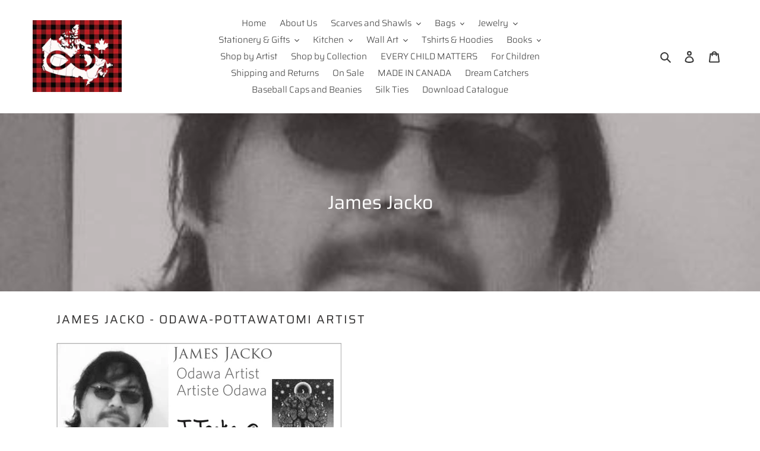

--- FILE ---
content_type: text/html; charset=utf-8
request_url: https://northoffifty.com/en-us/collections/james-jacko
body_size: 56657
content:
<!doctype html>
<html class="no-js" lang="en">
<head>
<!-- Start of Booster Apps Seo-0.1-->
<title>James Jacko | North of Fifty Indigenous Boutique</title><meta name="description" content="James Jacko - Odawa-Pottawatomi ArtistJames Jacko is of the Three Fires Conferacy from the Wilwemikong Unceded Indian Reserve, Manitoulin Island and is of Odawa / Pottawan First Nations. James started painting in 1977, but has always been creativ..." /><script type="application/ld+json">
  {
    "@context": "https://schema.org",
    "@type": "WebSite",
    "name": "North of Fifty Indigenous Boutique",
    "url": "https://northoffifty.com/en-us",
    "potentialAction": {
      "@type": "SearchAction",
      "query-input": "required name=query",
      "target": "https://northoffifty.com/en-us/search?q={query}"
    }
  }
</script>
<!-- end of Booster Apps SEO -->
 <meta name="facebook-domain-verification" content="g9gmrnfc944bm9sak82eazwbac6714" />
  <meta charset="utf-8">
  <meta http-equiv="X-UA-Compatible" content="IE=edge,chrome=1">
  <meta name="viewport" content="width=device-width,initial-scale=1">
  <meta name="theme-color" content="#3a3a3a">


  <!-- Google tag (gtag.js) -->
<script async src="https://www.googletagmanager.com/gtag/js?id=G-XWE65DFE94"></script>
<script>
  window.dataLayer = window.dataLayer || [];
  function gtag(){dataLayer.push(arguments);}
  gtag('js', new Date());

  gtag('config', 'G-XWE65DFE94');
</script><link rel="canonical" href="https://northoffifty.com/en-us/collections/james-jacko"><link rel="shortcut icon" href="//northoffifty.com/cdn/shop/files/for_favicon_32x32.jpg?v=1613185524" type="image/png">
<!-- /snippets/social-meta-tags.liquid -->




<meta property="og:site_name" content="North of Fifty Indigenous Boutique">
<meta property="og:url" content="https://northoffifty.com/en-us/collections/james-jacko">
<meta property="og:title" content="James Jacko">
<meta property="og:type" content="product.group">
<meta property="og:description" content="James Jacko - Odawa-Pottawatomi Artist James Jacko is of the Three Fires Conferacy from the Wilwemikong Unceded Indian Reserve, Manitoulin Island and is of Odawa / Pottawan First Nations. James started painting in 1977, but has always been creative in different medium.  He is a self-taught artist and he loved using the">

<meta property="og:image" content="http://northoffifty.com/cdn/shop/collections/James_Jacko_1200x1200.jpg?v=1625248313">
<meta property="og:image:secure_url" content="https://northoffifty.com/cdn/shop/collections/James_Jacko_1200x1200.jpg?v=1625248313">


<meta name="twitter:card" content="summary_large_image">
<meta name="twitter:title" content="James Jacko">
<meta name="twitter:description" content="James Jacko - Odawa-Pottawatomi Artist James Jacko is of the Three Fires Conferacy from the Wilwemikong Unceded Indian Reserve, Manitoulin Island and is of Odawa / Pottawan First Nations. James started painting in 1977, but has always been creative in different medium.  He is a self-taught artist and he loved using the">


  <link href="//northoffifty.com/cdn/shop/t/1/assets/theme.scss.css?v=125289073989376740471762370585" rel="stylesheet" type="text/css" media="all" />

  <script>
    var theme = {
      breakpoints: {
        medium: 750,
        large: 990,
        widescreen: 1400
      },
      strings: {
        addToCart: "Add to cart",
        soldOut: "Sold out",
        unavailable: "Unavailable",
        regularPrice: "Regular price",
        salePrice: "Sale price",
        sale: "Sale",
        fromLowestPrice: "from [price]",
        vendor: "Vendor",
        showMore: "Show More",
        showLess: "Show Less",
        searchFor: "Search for",
        addressError: "Error looking up that address",
        addressNoResults: "No results for that address",
        addressQueryLimit: "You have exceeded the Google API usage limit. Consider upgrading to a \u003ca href=\"https:\/\/developers.google.com\/maps\/premium\/usage-limits\"\u003ePremium Plan\u003c\/a\u003e.",
        authError: "There was a problem authenticating your Google Maps account.",
        newWindow: "Opens in a new window.",
        external: "Opens external website.",
        newWindowExternal: "Opens external website in a new window.",
        removeLabel: "Remove [product]",
        update: "Update",
        quantity: "Quantity",
        discountedTotal: "Discounted total",
        regularTotal: "Regular total",
        priceColumn: "See Price column for discount details.",
        quantityMinimumMessage: "Quantity must be 1 or more",
        cartError: "There was an error while updating your cart. Please try again.",
        removedItemMessage: "Removed \u003cspan class=\"cart__removed-product-details\"\u003e([quantity]) [link]\u003c\/span\u003e from your cart.",
        unitPrice: "Unit price",
        unitPriceSeparator: "per",
        oneCartCount: "1 item",
        otherCartCount: "[count] items",
        quantityLabel: "Quantity: [count]",
        products: "Products",
        loading: "Loading",
        number_of_results: "[result_number] of [results_count]",
        number_of_results_found: "[results_count] results found",
        one_result_found: "1 result found"
      },
      moneyFormat: "${{amount}}",
      moneyFormatWithCurrency: "${{amount}} USD",
      settings: {
        predictiveSearchEnabled: true,
        predictiveSearchShowPrice: true,
        predictiveSearchShowVendor: true
      }
    }

    document.documentElement.className = document.documentElement.className.replace('no-js', 'js');
  </script><script src="//northoffifty.com/cdn/shop/t/1/assets/lazysizes.js?v=94224023136283657951591392684" async="async"></script>
  <script src="//northoffifty.com/cdn/shop/t/1/assets/vendor.js?v=85833464202832145531591392686" defer="defer"></script>
  <script src="//northoffifty.com/cdn/shop/t/1/assets/theme.js?v=89031576585505892971591392685" defer="defer"></script>

  <script>window.performance && window.performance.mark && window.performance.mark('shopify.content_for_header.start');</script><meta name="google-site-verification" content="U45H1vAA9LVzdcug9aJeG6JiVrDWvXT7k6iL2TVFJFE">
<meta name="facebook-domain-verification" content="yjoj250dxth3josj4je3uqsxcjbg8a">
<meta name="facebook-domain-verification" content="4mli9o2x9a9o13jtwiai0f827g7uk2">
<meta id="shopify-digital-wallet" name="shopify-digital-wallet" content="/40452456601/digital_wallets/dialog">
<meta name="shopify-checkout-api-token" content="5e75cb2c9718299cd2e6220765d4e703">
<meta id="in-context-paypal-metadata" data-shop-id="40452456601" data-venmo-supported="false" data-environment="production" data-locale="en_US" data-paypal-v4="true" data-currency="USD">
<link rel="alternate" type="application/atom+xml" title="Feed" href="/en-us/collections/james-jacko.atom" />
<link rel="alternate" hreflang="x-default" href="https://northoffifty.com/collections/james-jacko">
<link rel="alternate" hreflang="en" href="https://northoffifty.com/collections/james-jacko">
<link rel="alternate" hreflang="fr" href="https://northoffifty.com/fr/collections/james-jacko">
<link rel="alternate" hreflang="en-AU" href="https://north-of-50-metis-designs.myshopify.com/collections/james-jacko">
<link rel="alternate" hreflang="de-AU" href="https://north-of-50-metis-designs.myshopify.com/de/collections/james-jacko">
<link rel="alternate" hreflang="fr-AU" href="https://north-of-50-metis-designs.myshopify.com/fr/collections/james-jacko">
<link rel="alternate" hreflang="en-AT" href="https://north-of-50-metis-designs.myshopify.com/collections/james-jacko">
<link rel="alternate" hreflang="de-AT" href="https://north-of-50-metis-designs.myshopify.com/de/collections/james-jacko">
<link rel="alternate" hreflang="fr-AT" href="https://north-of-50-metis-designs.myshopify.com/fr/collections/james-jacko">
<link rel="alternate" hreflang="en-BE" href="https://north-of-50-metis-designs.myshopify.com/collections/james-jacko">
<link rel="alternate" hreflang="de-BE" href="https://north-of-50-metis-designs.myshopify.com/de/collections/james-jacko">
<link rel="alternate" hreflang="fr-BE" href="https://north-of-50-metis-designs.myshopify.com/fr/collections/james-jacko">
<link rel="alternate" hreflang="en-BG" href="https://north-of-50-metis-designs.myshopify.com/collections/james-jacko">
<link rel="alternate" hreflang="de-BG" href="https://north-of-50-metis-designs.myshopify.com/de/collections/james-jacko">
<link rel="alternate" hreflang="fr-BG" href="https://north-of-50-metis-designs.myshopify.com/fr/collections/james-jacko">
<link rel="alternate" hreflang="en-CH" href="https://north-of-50-metis-designs.myshopify.com/collections/james-jacko">
<link rel="alternate" hreflang="de-CH" href="https://north-of-50-metis-designs.myshopify.com/de/collections/james-jacko">
<link rel="alternate" hreflang="fr-CH" href="https://north-of-50-metis-designs.myshopify.com/fr/collections/james-jacko">
<link rel="alternate" hreflang="en-DE" href="https://north-of-50-metis-designs.myshopify.com/collections/james-jacko">
<link rel="alternate" hreflang="de-DE" href="https://north-of-50-metis-designs.myshopify.com/de/collections/james-jacko">
<link rel="alternate" hreflang="fr-DE" href="https://north-of-50-metis-designs.myshopify.com/fr/collections/james-jacko">
<link rel="alternate" hreflang="en-DK" href="https://north-of-50-metis-designs.myshopify.com/collections/james-jacko">
<link rel="alternate" hreflang="de-DK" href="https://north-of-50-metis-designs.myshopify.com/de/collections/james-jacko">
<link rel="alternate" hreflang="fr-DK" href="https://north-of-50-metis-designs.myshopify.com/fr/collections/james-jacko">
<link rel="alternate" hreflang="en-ES" href="https://north-of-50-metis-designs.myshopify.com/collections/james-jacko">
<link rel="alternate" hreflang="de-ES" href="https://north-of-50-metis-designs.myshopify.com/de/collections/james-jacko">
<link rel="alternate" hreflang="fr-ES" href="https://north-of-50-metis-designs.myshopify.com/fr/collections/james-jacko">
<link rel="alternate" hreflang="en-FI" href="https://north-of-50-metis-designs.myshopify.com/collections/james-jacko">
<link rel="alternate" hreflang="de-FI" href="https://north-of-50-metis-designs.myshopify.com/de/collections/james-jacko">
<link rel="alternate" hreflang="fr-FI" href="https://north-of-50-metis-designs.myshopify.com/fr/collections/james-jacko">
<link rel="alternate" hreflang="en-FR" href="https://north-of-50-metis-designs.myshopify.com/collections/james-jacko">
<link rel="alternate" hreflang="de-FR" href="https://north-of-50-metis-designs.myshopify.com/de/collections/james-jacko">
<link rel="alternate" hreflang="fr-FR" href="https://north-of-50-metis-designs.myshopify.com/fr/collections/james-jacko">
<link rel="alternate" hreflang="en-GG" href="https://north-of-50-metis-designs.myshopify.com/collections/james-jacko">
<link rel="alternate" hreflang="de-GG" href="https://north-of-50-metis-designs.myshopify.com/de/collections/james-jacko">
<link rel="alternate" hreflang="fr-GG" href="https://north-of-50-metis-designs.myshopify.com/fr/collections/james-jacko">
<link rel="alternate" hreflang="en-GL" href="https://north-of-50-metis-designs.myshopify.com/collections/james-jacko">
<link rel="alternate" hreflang="de-GL" href="https://north-of-50-metis-designs.myshopify.com/de/collections/james-jacko">
<link rel="alternate" hreflang="fr-GL" href="https://north-of-50-metis-designs.myshopify.com/fr/collections/james-jacko">
<link rel="alternate" hreflang="en-GR" href="https://north-of-50-metis-designs.myshopify.com/collections/james-jacko">
<link rel="alternate" hreflang="de-GR" href="https://north-of-50-metis-designs.myshopify.com/de/collections/james-jacko">
<link rel="alternate" hreflang="fr-GR" href="https://north-of-50-metis-designs.myshopify.com/fr/collections/james-jacko">
<link rel="alternate" hreflang="en-HR" href="https://north-of-50-metis-designs.myshopify.com/collections/james-jacko">
<link rel="alternate" hreflang="de-HR" href="https://north-of-50-metis-designs.myshopify.com/de/collections/james-jacko">
<link rel="alternate" hreflang="fr-HR" href="https://north-of-50-metis-designs.myshopify.com/fr/collections/james-jacko">
<link rel="alternate" hreflang="en-HU" href="https://north-of-50-metis-designs.myshopify.com/collections/james-jacko">
<link rel="alternate" hreflang="de-HU" href="https://north-of-50-metis-designs.myshopify.com/de/collections/james-jacko">
<link rel="alternate" hreflang="fr-HU" href="https://north-of-50-metis-designs.myshopify.com/fr/collections/james-jacko">
<link rel="alternate" hreflang="en-IE" href="https://north-of-50-metis-designs.myshopify.com/collections/james-jacko">
<link rel="alternate" hreflang="de-IE" href="https://north-of-50-metis-designs.myshopify.com/de/collections/james-jacko">
<link rel="alternate" hreflang="fr-IE" href="https://north-of-50-metis-designs.myshopify.com/fr/collections/james-jacko">
<link rel="alternate" hreflang="en-IM" href="https://north-of-50-metis-designs.myshopify.com/collections/james-jacko">
<link rel="alternate" hreflang="de-IM" href="https://north-of-50-metis-designs.myshopify.com/de/collections/james-jacko">
<link rel="alternate" hreflang="fr-IM" href="https://north-of-50-metis-designs.myshopify.com/fr/collections/james-jacko">
<link rel="alternate" hreflang="en-IS" href="https://north-of-50-metis-designs.myshopify.com/collections/james-jacko">
<link rel="alternate" hreflang="de-IS" href="https://north-of-50-metis-designs.myshopify.com/de/collections/james-jacko">
<link rel="alternate" hreflang="fr-IS" href="https://north-of-50-metis-designs.myshopify.com/fr/collections/james-jacko">
<link rel="alternate" hreflang="en-IT" href="https://north-of-50-metis-designs.myshopify.com/collections/james-jacko">
<link rel="alternate" hreflang="de-IT" href="https://north-of-50-metis-designs.myshopify.com/de/collections/james-jacko">
<link rel="alternate" hreflang="fr-IT" href="https://north-of-50-metis-designs.myshopify.com/fr/collections/james-jacko">
<link rel="alternate" hreflang="en-LU" href="https://north-of-50-metis-designs.myshopify.com/collections/james-jacko">
<link rel="alternate" hreflang="de-LU" href="https://north-of-50-metis-designs.myshopify.com/de/collections/james-jacko">
<link rel="alternate" hreflang="fr-LU" href="https://north-of-50-metis-designs.myshopify.com/fr/collections/james-jacko">
<link rel="alternate" hreflang="en-MX" href="https://north-of-50-metis-designs.myshopify.com/collections/james-jacko">
<link rel="alternate" hreflang="de-MX" href="https://north-of-50-metis-designs.myshopify.com/de/collections/james-jacko">
<link rel="alternate" hreflang="fr-MX" href="https://north-of-50-metis-designs.myshopify.com/fr/collections/james-jacko">
<link rel="alternate" hreflang="en-NL" href="https://north-of-50-metis-designs.myshopify.com/collections/james-jacko">
<link rel="alternate" hreflang="de-NL" href="https://north-of-50-metis-designs.myshopify.com/de/collections/james-jacko">
<link rel="alternate" hreflang="fr-NL" href="https://north-of-50-metis-designs.myshopify.com/fr/collections/james-jacko">
<link rel="alternate" hreflang="en-NO" href="https://north-of-50-metis-designs.myshopify.com/collections/james-jacko">
<link rel="alternate" hreflang="de-NO" href="https://north-of-50-metis-designs.myshopify.com/de/collections/james-jacko">
<link rel="alternate" hreflang="fr-NO" href="https://north-of-50-metis-designs.myshopify.com/fr/collections/james-jacko">
<link rel="alternate" hreflang="en-NZ" href="https://north-of-50-metis-designs.myshopify.com/collections/james-jacko">
<link rel="alternate" hreflang="de-NZ" href="https://north-of-50-metis-designs.myshopify.com/de/collections/james-jacko">
<link rel="alternate" hreflang="fr-NZ" href="https://north-of-50-metis-designs.myshopify.com/fr/collections/james-jacko">
<link rel="alternate" hreflang="en-PL" href="https://north-of-50-metis-designs.myshopify.com/collections/james-jacko">
<link rel="alternate" hreflang="de-PL" href="https://north-of-50-metis-designs.myshopify.com/de/collections/james-jacko">
<link rel="alternate" hreflang="fr-PL" href="https://north-of-50-metis-designs.myshopify.com/fr/collections/james-jacko">
<link rel="alternate" hreflang="en-PT" href="https://north-of-50-metis-designs.myshopify.com/collections/james-jacko">
<link rel="alternate" hreflang="de-PT" href="https://north-of-50-metis-designs.myshopify.com/de/collections/james-jacko">
<link rel="alternate" hreflang="fr-PT" href="https://north-of-50-metis-designs.myshopify.com/fr/collections/james-jacko">
<link rel="alternate" hreflang="en-RO" href="https://north-of-50-metis-designs.myshopify.com/collections/james-jacko">
<link rel="alternate" hreflang="de-RO" href="https://north-of-50-metis-designs.myshopify.com/de/collections/james-jacko">
<link rel="alternate" hreflang="fr-RO" href="https://north-of-50-metis-designs.myshopify.com/fr/collections/james-jacko">
<link rel="alternate" hreflang="en-SE" href="https://north-of-50-metis-designs.myshopify.com/collections/james-jacko">
<link rel="alternate" hreflang="de-SE" href="https://north-of-50-metis-designs.myshopify.com/de/collections/james-jacko">
<link rel="alternate" hreflang="fr-SE" href="https://north-of-50-metis-designs.myshopify.com/fr/collections/james-jacko">
<link rel="alternate" hreflang="en-UM" href="https://north-of-50-metis-designs.myshopify.com/collections/james-jacko">
<link rel="alternate" hreflang="de-UM" href="https://north-of-50-metis-designs.myshopify.com/de/collections/james-jacko">
<link rel="alternate" hreflang="fr-UM" href="https://north-of-50-metis-designs.myshopify.com/fr/collections/james-jacko">
<link rel="alternate" hreflang="en-AC" href="https://north-of-50-metis-designs.myshopify.com/collections/james-jacko">
<link rel="alternate" hreflang="de-AC" href="https://north-of-50-metis-designs.myshopify.com/de/collections/james-jacko">
<link rel="alternate" hreflang="fr-AC" href="https://north-of-50-metis-designs.myshopify.com/fr/collections/james-jacko">
<link rel="alternate" hreflang="en-AD" href="https://north-of-50-metis-designs.myshopify.com/collections/james-jacko">
<link rel="alternate" hreflang="de-AD" href="https://north-of-50-metis-designs.myshopify.com/de/collections/james-jacko">
<link rel="alternate" hreflang="fr-AD" href="https://north-of-50-metis-designs.myshopify.com/fr/collections/james-jacko">
<link rel="alternate" hreflang="en-AE" href="https://north-of-50-metis-designs.myshopify.com/collections/james-jacko">
<link rel="alternate" hreflang="de-AE" href="https://north-of-50-metis-designs.myshopify.com/de/collections/james-jacko">
<link rel="alternate" hreflang="fr-AE" href="https://north-of-50-metis-designs.myshopify.com/fr/collections/james-jacko">
<link rel="alternate" hreflang="en-AF" href="https://north-of-50-metis-designs.myshopify.com/collections/james-jacko">
<link rel="alternate" hreflang="de-AF" href="https://north-of-50-metis-designs.myshopify.com/de/collections/james-jacko">
<link rel="alternate" hreflang="fr-AF" href="https://north-of-50-metis-designs.myshopify.com/fr/collections/james-jacko">
<link rel="alternate" hreflang="en-AG" href="https://north-of-50-metis-designs.myshopify.com/collections/james-jacko">
<link rel="alternate" hreflang="de-AG" href="https://north-of-50-metis-designs.myshopify.com/de/collections/james-jacko">
<link rel="alternate" hreflang="fr-AG" href="https://north-of-50-metis-designs.myshopify.com/fr/collections/james-jacko">
<link rel="alternate" hreflang="en-AI" href="https://north-of-50-metis-designs.myshopify.com/collections/james-jacko">
<link rel="alternate" hreflang="de-AI" href="https://north-of-50-metis-designs.myshopify.com/de/collections/james-jacko">
<link rel="alternate" hreflang="fr-AI" href="https://north-of-50-metis-designs.myshopify.com/fr/collections/james-jacko">
<link rel="alternate" hreflang="en-AL" href="https://north-of-50-metis-designs.myshopify.com/collections/james-jacko">
<link rel="alternate" hreflang="de-AL" href="https://north-of-50-metis-designs.myshopify.com/de/collections/james-jacko">
<link rel="alternate" hreflang="fr-AL" href="https://north-of-50-metis-designs.myshopify.com/fr/collections/james-jacko">
<link rel="alternate" hreflang="en-AM" href="https://north-of-50-metis-designs.myshopify.com/collections/james-jacko">
<link rel="alternate" hreflang="de-AM" href="https://north-of-50-metis-designs.myshopify.com/de/collections/james-jacko">
<link rel="alternate" hreflang="fr-AM" href="https://north-of-50-metis-designs.myshopify.com/fr/collections/james-jacko">
<link rel="alternate" hreflang="en-AO" href="https://north-of-50-metis-designs.myshopify.com/collections/james-jacko">
<link rel="alternate" hreflang="de-AO" href="https://north-of-50-metis-designs.myshopify.com/de/collections/james-jacko">
<link rel="alternate" hreflang="fr-AO" href="https://north-of-50-metis-designs.myshopify.com/fr/collections/james-jacko">
<link rel="alternate" hreflang="en-AR" href="https://north-of-50-metis-designs.myshopify.com/collections/james-jacko">
<link rel="alternate" hreflang="de-AR" href="https://north-of-50-metis-designs.myshopify.com/de/collections/james-jacko">
<link rel="alternate" hreflang="fr-AR" href="https://north-of-50-metis-designs.myshopify.com/fr/collections/james-jacko">
<link rel="alternate" hreflang="en-AW" href="https://north-of-50-metis-designs.myshopify.com/collections/james-jacko">
<link rel="alternate" hreflang="de-AW" href="https://north-of-50-metis-designs.myshopify.com/de/collections/james-jacko">
<link rel="alternate" hreflang="fr-AW" href="https://north-of-50-metis-designs.myshopify.com/fr/collections/james-jacko">
<link rel="alternate" hreflang="en-AX" href="https://north-of-50-metis-designs.myshopify.com/collections/james-jacko">
<link rel="alternate" hreflang="de-AX" href="https://north-of-50-metis-designs.myshopify.com/de/collections/james-jacko">
<link rel="alternate" hreflang="fr-AX" href="https://north-of-50-metis-designs.myshopify.com/fr/collections/james-jacko">
<link rel="alternate" hreflang="en-AZ" href="https://north-of-50-metis-designs.myshopify.com/collections/james-jacko">
<link rel="alternate" hreflang="de-AZ" href="https://north-of-50-metis-designs.myshopify.com/de/collections/james-jacko">
<link rel="alternate" hreflang="fr-AZ" href="https://north-of-50-metis-designs.myshopify.com/fr/collections/james-jacko">
<link rel="alternate" hreflang="en-BA" href="https://north-of-50-metis-designs.myshopify.com/collections/james-jacko">
<link rel="alternate" hreflang="de-BA" href="https://north-of-50-metis-designs.myshopify.com/de/collections/james-jacko">
<link rel="alternate" hreflang="fr-BA" href="https://north-of-50-metis-designs.myshopify.com/fr/collections/james-jacko">
<link rel="alternate" hreflang="en-BB" href="https://north-of-50-metis-designs.myshopify.com/collections/james-jacko">
<link rel="alternate" hreflang="de-BB" href="https://north-of-50-metis-designs.myshopify.com/de/collections/james-jacko">
<link rel="alternate" hreflang="fr-BB" href="https://north-of-50-metis-designs.myshopify.com/fr/collections/james-jacko">
<link rel="alternate" hreflang="en-BD" href="https://north-of-50-metis-designs.myshopify.com/collections/james-jacko">
<link rel="alternate" hreflang="de-BD" href="https://north-of-50-metis-designs.myshopify.com/de/collections/james-jacko">
<link rel="alternate" hreflang="fr-BD" href="https://north-of-50-metis-designs.myshopify.com/fr/collections/james-jacko">
<link rel="alternate" hreflang="en-BF" href="https://north-of-50-metis-designs.myshopify.com/collections/james-jacko">
<link rel="alternate" hreflang="de-BF" href="https://north-of-50-metis-designs.myshopify.com/de/collections/james-jacko">
<link rel="alternate" hreflang="fr-BF" href="https://north-of-50-metis-designs.myshopify.com/fr/collections/james-jacko">
<link rel="alternate" hreflang="en-BH" href="https://north-of-50-metis-designs.myshopify.com/collections/james-jacko">
<link rel="alternate" hreflang="de-BH" href="https://north-of-50-metis-designs.myshopify.com/de/collections/james-jacko">
<link rel="alternate" hreflang="fr-BH" href="https://north-of-50-metis-designs.myshopify.com/fr/collections/james-jacko">
<link rel="alternate" hreflang="en-BI" href="https://north-of-50-metis-designs.myshopify.com/collections/james-jacko">
<link rel="alternate" hreflang="de-BI" href="https://north-of-50-metis-designs.myshopify.com/de/collections/james-jacko">
<link rel="alternate" hreflang="fr-BI" href="https://north-of-50-metis-designs.myshopify.com/fr/collections/james-jacko">
<link rel="alternate" hreflang="en-BJ" href="https://north-of-50-metis-designs.myshopify.com/collections/james-jacko">
<link rel="alternate" hreflang="de-BJ" href="https://north-of-50-metis-designs.myshopify.com/de/collections/james-jacko">
<link rel="alternate" hreflang="fr-BJ" href="https://north-of-50-metis-designs.myshopify.com/fr/collections/james-jacko">
<link rel="alternate" hreflang="en-BL" href="https://north-of-50-metis-designs.myshopify.com/collections/james-jacko">
<link rel="alternate" hreflang="de-BL" href="https://north-of-50-metis-designs.myshopify.com/de/collections/james-jacko">
<link rel="alternate" hreflang="fr-BL" href="https://north-of-50-metis-designs.myshopify.com/fr/collections/james-jacko">
<link rel="alternate" hreflang="en-BM" href="https://north-of-50-metis-designs.myshopify.com/collections/james-jacko">
<link rel="alternate" hreflang="de-BM" href="https://north-of-50-metis-designs.myshopify.com/de/collections/james-jacko">
<link rel="alternate" hreflang="fr-BM" href="https://north-of-50-metis-designs.myshopify.com/fr/collections/james-jacko">
<link rel="alternate" hreflang="en-BN" href="https://north-of-50-metis-designs.myshopify.com/collections/james-jacko">
<link rel="alternate" hreflang="de-BN" href="https://north-of-50-metis-designs.myshopify.com/de/collections/james-jacko">
<link rel="alternate" hreflang="fr-BN" href="https://north-of-50-metis-designs.myshopify.com/fr/collections/james-jacko">
<link rel="alternate" hreflang="en-BO" href="https://north-of-50-metis-designs.myshopify.com/collections/james-jacko">
<link rel="alternate" hreflang="de-BO" href="https://north-of-50-metis-designs.myshopify.com/de/collections/james-jacko">
<link rel="alternate" hreflang="fr-BO" href="https://north-of-50-metis-designs.myshopify.com/fr/collections/james-jacko">
<link rel="alternate" hreflang="en-BQ" href="https://north-of-50-metis-designs.myshopify.com/collections/james-jacko">
<link rel="alternate" hreflang="de-BQ" href="https://north-of-50-metis-designs.myshopify.com/de/collections/james-jacko">
<link rel="alternate" hreflang="fr-BQ" href="https://north-of-50-metis-designs.myshopify.com/fr/collections/james-jacko">
<link rel="alternate" hreflang="en-BR" href="https://north-of-50-metis-designs.myshopify.com/collections/james-jacko">
<link rel="alternate" hreflang="de-BR" href="https://north-of-50-metis-designs.myshopify.com/de/collections/james-jacko">
<link rel="alternate" hreflang="fr-BR" href="https://north-of-50-metis-designs.myshopify.com/fr/collections/james-jacko">
<link rel="alternate" hreflang="en-BS" href="https://north-of-50-metis-designs.myshopify.com/collections/james-jacko">
<link rel="alternate" hreflang="de-BS" href="https://north-of-50-metis-designs.myshopify.com/de/collections/james-jacko">
<link rel="alternate" hreflang="fr-BS" href="https://north-of-50-metis-designs.myshopify.com/fr/collections/james-jacko">
<link rel="alternate" hreflang="en-BT" href="https://north-of-50-metis-designs.myshopify.com/collections/james-jacko">
<link rel="alternate" hreflang="de-BT" href="https://north-of-50-metis-designs.myshopify.com/de/collections/james-jacko">
<link rel="alternate" hreflang="fr-BT" href="https://north-of-50-metis-designs.myshopify.com/fr/collections/james-jacko">
<link rel="alternate" hreflang="en-BW" href="https://north-of-50-metis-designs.myshopify.com/collections/james-jacko">
<link rel="alternate" hreflang="de-BW" href="https://north-of-50-metis-designs.myshopify.com/de/collections/james-jacko">
<link rel="alternate" hreflang="fr-BW" href="https://north-of-50-metis-designs.myshopify.com/fr/collections/james-jacko">
<link rel="alternate" hreflang="en-BY" href="https://north-of-50-metis-designs.myshopify.com/collections/james-jacko">
<link rel="alternate" hreflang="de-BY" href="https://north-of-50-metis-designs.myshopify.com/de/collections/james-jacko">
<link rel="alternate" hreflang="fr-BY" href="https://north-of-50-metis-designs.myshopify.com/fr/collections/james-jacko">
<link rel="alternate" hreflang="en-BZ" href="https://north-of-50-metis-designs.myshopify.com/collections/james-jacko">
<link rel="alternate" hreflang="de-BZ" href="https://north-of-50-metis-designs.myshopify.com/de/collections/james-jacko">
<link rel="alternate" hreflang="fr-BZ" href="https://north-of-50-metis-designs.myshopify.com/fr/collections/james-jacko">
<link rel="alternate" hreflang="en-CC" href="https://north-of-50-metis-designs.myshopify.com/collections/james-jacko">
<link rel="alternate" hreflang="de-CC" href="https://north-of-50-metis-designs.myshopify.com/de/collections/james-jacko">
<link rel="alternate" hreflang="fr-CC" href="https://north-of-50-metis-designs.myshopify.com/fr/collections/james-jacko">
<link rel="alternate" hreflang="en-CD" href="https://north-of-50-metis-designs.myshopify.com/collections/james-jacko">
<link rel="alternate" hreflang="de-CD" href="https://north-of-50-metis-designs.myshopify.com/de/collections/james-jacko">
<link rel="alternate" hreflang="fr-CD" href="https://north-of-50-metis-designs.myshopify.com/fr/collections/james-jacko">
<link rel="alternate" hreflang="en-CF" href="https://north-of-50-metis-designs.myshopify.com/collections/james-jacko">
<link rel="alternate" hreflang="de-CF" href="https://north-of-50-metis-designs.myshopify.com/de/collections/james-jacko">
<link rel="alternate" hreflang="fr-CF" href="https://north-of-50-metis-designs.myshopify.com/fr/collections/james-jacko">
<link rel="alternate" hreflang="en-CG" href="https://north-of-50-metis-designs.myshopify.com/collections/james-jacko">
<link rel="alternate" hreflang="de-CG" href="https://north-of-50-metis-designs.myshopify.com/de/collections/james-jacko">
<link rel="alternate" hreflang="fr-CG" href="https://north-of-50-metis-designs.myshopify.com/fr/collections/james-jacko">
<link rel="alternate" hreflang="en-CI" href="https://north-of-50-metis-designs.myshopify.com/collections/james-jacko">
<link rel="alternate" hreflang="de-CI" href="https://north-of-50-metis-designs.myshopify.com/de/collections/james-jacko">
<link rel="alternate" hreflang="fr-CI" href="https://north-of-50-metis-designs.myshopify.com/fr/collections/james-jacko">
<link rel="alternate" hreflang="en-CK" href="https://north-of-50-metis-designs.myshopify.com/collections/james-jacko">
<link rel="alternate" hreflang="de-CK" href="https://north-of-50-metis-designs.myshopify.com/de/collections/james-jacko">
<link rel="alternate" hreflang="fr-CK" href="https://north-of-50-metis-designs.myshopify.com/fr/collections/james-jacko">
<link rel="alternate" hreflang="en-CL" href="https://north-of-50-metis-designs.myshopify.com/collections/james-jacko">
<link rel="alternate" hreflang="de-CL" href="https://north-of-50-metis-designs.myshopify.com/de/collections/james-jacko">
<link rel="alternate" hreflang="fr-CL" href="https://north-of-50-metis-designs.myshopify.com/fr/collections/james-jacko">
<link rel="alternate" hreflang="en-CM" href="https://north-of-50-metis-designs.myshopify.com/collections/james-jacko">
<link rel="alternate" hreflang="de-CM" href="https://north-of-50-metis-designs.myshopify.com/de/collections/james-jacko">
<link rel="alternate" hreflang="fr-CM" href="https://north-of-50-metis-designs.myshopify.com/fr/collections/james-jacko">
<link rel="alternate" hreflang="en-CN" href="https://north-of-50-metis-designs.myshopify.com/collections/james-jacko">
<link rel="alternate" hreflang="de-CN" href="https://north-of-50-metis-designs.myshopify.com/de/collections/james-jacko">
<link rel="alternate" hreflang="fr-CN" href="https://north-of-50-metis-designs.myshopify.com/fr/collections/james-jacko">
<link rel="alternate" hreflang="en-CO" href="https://north-of-50-metis-designs.myshopify.com/collections/james-jacko">
<link rel="alternate" hreflang="de-CO" href="https://north-of-50-metis-designs.myshopify.com/de/collections/james-jacko">
<link rel="alternate" hreflang="fr-CO" href="https://north-of-50-metis-designs.myshopify.com/fr/collections/james-jacko">
<link rel="alternate" hreflang="en-CR" href="https://north-of-50-metis-designs.myshopify.com/collections/james-jacko">
<link rel="alternate" hreflang="de-CR" href="https://north-of-50-metis-designs.myshopify.com/de/collections/james-jacko">
<link rel="alternate" hreflang="fr-CR" href="https://north-of-50-metis-designs.myshopify.com/fr/collections/james-jacko">
<link rel="alternate" hreflang="en-CV" href="https://north-of-50-metis-designs.myshopify.com/collections/james-jacko">
<link rel="alternate" hreflang="de-CV" href="https://north-of-50-metis-designs.myshopify.com/de/collections/james-jacko">
<link rel="alternate" hreflang="fr-CV" href="https://north-of-50-metis-designs.myshopify.com/fr/collections/james-jacko">
<link rel="alternate" hreflang="en-CW" href="https://north-of-50-metis-designs.myshopify.com/collections/james-jacko">
<link rel="alternate" hreflang="de-CW" href="https://north-of-50-metis-designs.myshopify.com/de/collections/james-jacko">
<link rel="alternate" hreflang="fr-CW" href="https://north-of-50-metis-designs.myshopify.com/fr/collections/james-jacko">
<link rel="alternate" hreflang="en-CX" href="https://north-of-50-metis-designs.myshopify.com/collections/james-jacko">
<link rel="alternate" hreflang="de-CX" href="https://north-of-50-metis-designs.myshopify.com/de/collections/james-jacko">
<link rel="alternate" hreflang="fr-CX" href="https://north-of-50-metis-designs.myshopify.com/fr/collections/james-jacko">
<link rel="alternate" hreflang="en-CY" href="https://north-of-50-metis-designs.myshopify.com/collections/james-jacko">
<link rel="alternate" hreflang="de-CY" href="https://north-of-50-metis-designs.myshopify.com/de/collections/james-jacko">
<link rel="alternate" hreflang="fr-CY" href="https://north-of-50-metis-designs.myshopify.com/fr/collections/james-jacko">
<link rel="alternate" hreflang="en-CZ" href="https://north-of-50-metis-designs.myshopify.com/collections/james-jacko">
<link rel="alternate" hreflang="de-CZ" href="https://north-of-50-metis-designs.myshopify.com/de/collections/james-jacko">
<link rel="alternate" hreflang="fr-CZ" href="https://north-of-50-metis-designs.myshopify.com/fr/collections/james-jacko">
<link rel="alternate" hreflang="en-DJ" href="https://north-of-50-metis-designs.myshopify.com/collections/james-jacko">
<link rel="alternate" hreflang="de-DJ" href="https://north-of-50-metis-designs.myshopify.com/de/collections/james-jacko">
<link rel="alternate" hreflang="fr-DJ" href="https://north-of-50-metis-designs.myshopify.com/fr/collections/james-jacko">
<link rel="alternate" hreflang="en-DM" href="https://north-of-50-metis-designs.myshopify.com/collections/james-jacko">
<link rel="alternate" hreflang="de-DM" href="https://north-of-50-metis-designs.myshopify.com/de/collections/james-jacko">
<link rel="alternate" hreflang="fr-DM" href="https://north-of-50-metis-designs.myshopify.com/fr/collections/james-jacko">
<link rel="alternate" hreflang="en-DO" href="https://north-of-50-metis-designs.myshopify.com/collections/james-jacko">
<link rel="alternate" hreflang="de-DO" href="https://north-of-50-metis-designs.myshopify.com/de/collections/james-jacko">
<link rel="alternate" hreflang="fr-DO" href="https://north-of-50-metis-designs.myshopify.com/fr/collections/james-jacko">
<link rel="alternate" hreflang="en-DZ" href="https://north-of-50-metis-designs.myshopify.com/collections/james-jacko">
<link rel="alternate" hreflang="de-DZ" href="https://north-of-50-metis-designs.myshopify.com/de/collections/james-jacko">
<link rel="alternate" hreflang="fr-DZ" href="https://north-of-50-metis-designs.myshopify.com/fr/collections/james-jacko">
<link rel="alternate" hreflang="en-EC" href="https://north-of-50-metis-designs.myshopify.com/collections/james-jacko">
<link rel="alternate" hreflang="de-EC" href="https://north-of-50-metis-designs.myshopify.com/de/collections/james-jacko">
<link rel="alternate" hreflang="fr-EC" href="https://north-of-50-metis-designs.myshopify.com/fr/collections/james-jacko">
<link rel="alternate" hreflang="en-EE" href="https://north-of-50-metis-designs.myshopify.com/collections/james-jacko">
<link rel="alternate" hreflang="de-EE" href="https://north-of-50-metis-designs.myshopify.com/de/collections/james-jacko">
<link rel="alternate" hreflang="fr-EE" href="https://north-of-50-metis-designs.myshopify.com/fr/collections/james-jacko">
<link rel="alternate" hreflang="en-EG" href="https://north-of-50-metis-designs.myshopify.com/collections/james-jacko">
<link rel="alternate" hreflang="de-EG" href="https://north-of-50-metis-designs.myshopify.com/de/collections/james-jacko">
<link rel="alternate" hreflang="fr-EG" href="https://north-of-50-metis-designs.myshopify.com/fr/collections/james-jacko">
<link rel="alternate" hreflang="en-EH" href="https://north-of-50-metis-designs.myshopify.com/collections/james-jacko">
<link rel="alternate" hreflang="de-EH" href="https://north-of-50-metis-designs.myshopify.com/de/collections/james-jacko">
<link rel="alternate" hreflang="fr-EH" href="https://north-of-50-metis-designs.myshopify.com/fr/collections/james-jacko">
<link rel="alternate" hreflang="en-ER" href="https://north-of-50-metis-designs.myshopify.com/collections/james-jacko">
<link rel="alternate" hreflang="de-ER" href="https://north-of-50-metis-designs.myshopify.com/de/collections/james-jacko">
<link rel="alternate" hreflang="fr-ER" href="https://north-of-50-metis-designs.myshopify.com/fr/collections/james-jacko">
<link rel="alternate" hreflang="en-ET" href="https://north-of-50-metis-designs.myshopify.com/collections/james-jacko">
<link rel="alternate" hreflang="de-ET" href="https://north-of-50-metis-designs.myshopify.com/de/collections/james-jacko">
<link rel="alternate" hreflang="fr-ET" href="https://north-of-50-metis-designs.myshopify.com/fr/collections/james-jacko">
<link rel="alternate" hreflang="en-FJ" href="https://north-of-50-metis-designs.myshopify.com/collections/james-jacko">
<link rel="alternate" hreflang="de-FJ" href="https://north-of-50-metis-designs.myshopify.com/de/collections/james-jacko">
<link rel="alternate" hreflang="fr-FJ" href="https://north-of-50-metis-designs.myshopify.com/fr/collections/james-jacko">
<link rel="alternate" hreflang="en-FK" href="https://north-of-50-metis-designs.myshopify.com/collections/james-jacko">
<link rel="alternate" hreflang="de-FK" href="https://north-of-50-metis-designs.myshopify.com/de/collections/james-jacko">
<link rel="alternate" hreflang="fr-FK" href="https://north-of-50-metis-designs.myshopify.com/fr/collections/james-jacko">
<link rel="alternate" hreflang="en-FO" href="https://north-of-50-metis-designs.myshopify.com/collections/james-jacko">
<link rel="alternate" hreflang="de-FO" href="https://north-of-50-metis-designs.myshopify.com/de/collections/james-jacko">
<link rel="alternate" hreflang="fr-FO" href="https://north-of-50-metis-designs.myshopify.com/fr/collections/james-jacko">
<link rel="alternate" hreflang="en-GA" href="https://north-of-50-metis-designs.myshopify.com/collections/james-jacko">
<link rel="alternate" hreflang="de-GA" href="https://north-of-50-metis-designs.myshopify.com/de/collections/james-jacko">
<link rel="alternate" hreflang="fr-GA" href="https://north-of-50-metis-designs.myshopify.com/fr/collections/james-jacko">
<link rel="alternate" hreflang="en-GD" href="https://north-of-50-metis-designs.myshopify.com/collections/james-jacko">
<link rel="alternate" hreflang="de-GD" href="https://north-of-50-metis-designs.myshopify.com/de/collections/james-jacko">
<link rel="alternate" hreflang="fr-GD" href="https://north-of-50-metis-designs.myshopify.com/fr/collections/james-jacko">
<link rel="alternate" hreflang="en-GE" href="https://north-of-50-metis-designs.myshopify.com/collections/james-jacko">
<link rel="alternate" hreflang="de-GE" href="https://north-of-50-metis-designs.myshopify.com/de/collections/james-jacko">
<link rel="alternate" hreflang="fr-GE" href="https://north-of-50-metis-designs.myshopify.com/fr/collections/james-jacko">
<link rel="alternate" hreflang="en-GF" href="https://north-of-50-metis-designs.myshopify.com/collections/james-jacko">
<link rel="alternate" hreflang="de-GF" href="https://north-of-50-metis-designs.myshopify.com/de/collections/james-jacko">
<link rel="alternate" hreflang="fr-GF" href="https://north-of-50-metis-designs.myshopify.com/fr/collections/james-jacko">
<link rel="alternate" hreflang="en-GH" href="https://north-of-50-metis-designs.myshopify.com/collections/james-jacko">
<link rel="alternate" hreflang="de-GH" href="https://north-of-50-metis-designs.myshopify.com/de/collections/james-jacko">
<link rel="alternate" hreflang="fr-GH" href="https://north-of-50-metis-designs.myshopify.com/fr/collections/james-jacko">
<link rel="alternate" hreflang="en-GI" href="https://north-of-50-metis-designs.myshopify.com/collections/james-jacko">
<link rel="alternate" hreflang="de-GI" href="https://north-of-50-metis-designs.myshopify.com/de/collections/james-jacko">
<link rel="alternate" hreflang="fr-GI" href="https://north-of-50-metis-designs.myshopify.com/fr/collections/james-jacko">
<link rel="alternate" hreflang="en-GM" href="https://north-of-50-metis-designs.myshopify.com/collections/james-jacko">
<link rel="alternate" hreflang="de-GM" href="https://north-of-50-metis-designs.myshopify.com/de/collections/james-jacko">
<link rel="alternate" hreflang="fr-GM" href="https://north-of-50-metis-designs.myshopify.com/fr/collections/james-jacko">
<link rel="alternate" hreflang="en-GN" href="https://north-of-50-metis-designs.myshopify.com/collections/james-jacko">
<link rel="alternate" hreflang="de-GN" href="https://north-of-50-metis-designs.myshopify.com/de/collections/james-jacko">
<link rel="alternate" hreflang="fr-GN" href="https://north-of-50-metis-designs.myshopify.com/fr/collections/james-jacko">
<link rel="alternate" hreflang="en-GP" href="https://north-of-50-metis-designs.myshopify.com/collections/james-jacko">
<link rel="alternate" hreflang="de-GP" href="https://north-of-50-metis-designs.myshopify.com/de/collections/james-jacko">
<link rel="alternate" hreflang="fr-GP" href="https://north-of-50-metis-designs.myshopify.com/fr/collections/james-jacko">
<link rel="alternate" hreflang="en-GQ" href="https://north-of-50-metis-designs.myshopify.com/collections/james-jacko">
<link rel="alternate" hreflang="de-GQ" href="https://north-of-50-metis-designs.myshopify.com/de/collections/james-jacko">
<link rel="alternate" hreflang="fr-GQ" href="https://north-of-50-metis-designs.myshopify.com/fr/collections/james-jacko">
<link rel="alternate" hreflang="en-GS" href="https://north-of-50-metis-designs.myshopify.com/collections/james-jacko">
<link rel="alternate" hreflang="de-GS" href="https://north-of-50-metis-designs.myshopify.com/de/collections/james-jacko">
<link rel="alternate" hreflang="fr-GS" href="https://north-of-50-metis-designs.myshopify.com/fr/collections/james-jacko">
<link rel="alternate" hreflang="en-GT" href="https://north-of-50-metis-designs.myshopify.com/collections/james-jacko">
<link rel="alternate" hreflang="de-GT" href="https://north-of-50-metis-designs.myshopify.com/de/collections/james-jacko">
<link rel="alternate" hreflang="fr-GT" href="https://north-of-50-metis-designs.myshopify.com/fr/collections/james-jacko">
<link rel="alternate" hreflang="en-GW" href="https://north-of-50-metis-designs.myshopify.com/collections/james-jacko">
<link rel="alternate" hreflang="de-GW" href="https://north-of-50-metis-designs.myshopify.com/de/collections/james-jacko">
<link rel="alternate" hreflang="fr-GW" href="https://north-of-50-metis-designs.myshopify.com/fr/collections/james-jacko">
<link rel="alternate" hreflang="en-GY" href="https://north-of-50-metis-designs.myshopify.com/collections/james-jacko">
<link rel="alternate" hreflang="de-GY" href="https://north-of-50-metis-designs.myshopify.com/de/collections/james-jacko">
<link rel="alternate" hreflang="fr-GY" href="https://north-of-50-metis-designs.myshopify.com/fr/collections/james-jacko">
<link rel="alternate" hreflang="en-HK" href="https://north-of-50-metis-designs.myshopify.com/collections/james-jacko">
<link rel="alternate" hreflang="de-HK" href="https://north-of-50-metis-designs.myshopify.com/de/collections/james-jacko">
<link rel="alternate" hreflang="fr-HK" href="https://north-of-50-metis-designs.myshopify.com/fr/collections/james-jacko">
<link rel="alternate" hreflang="en-HN" href="https://north-of-50-metis-designs.myshopify.com/collections/james-jacko">
<link rel="alternate" hreflang="de-HN" href="https://north-of-50-metis-designs.myshopify.com/de/collections/james-jacko">
<link rel="alternate" hreflang="fr-HN" href="https://north-of-50-metis-designs.myshopify.com/fr/collections/james-jacko">
<link rel="alternate" hreflang="en-HT" href="https://north-of-50-metis-designs.myshopify.com/collections/james-jacko">
<link rel="alternate" hreflang="de-HT" href="https://north-of-50-metis-designs.myshopify.com/de/collections/james-jacko">
<link rel="alternate" hreflang="fr-HT" href="https://north-of-50-metis-designs.myshopify.com/fr/collections/james-jacko">
<link rel="alternate" hreflang="en-ID" href="https://north-of-50-metis-designs.myshopify.com/collections/james-jacko">
<link rel="alternate" hreflang="de-ID" href="https://north-of-50-metis-designs.myshopify.com/de/collections/james-jacko">
<link rel="alternate" hreflang="fr-ID" href="https://north-of-50-metis-designs.myshopify.com/fr/collections/james-jacko">
<link rel="alternate" hreflang="en-IL" href="https://north-of-50-metis-designs.myshopify.com/collections/james-jacko">
<link rel="alternate" hreflang="de-IL" href="https://north-of-50-metis-designs.myshopify.com/de/collections/james-jacko">
<link rel="alternate" hreflang="fr-IL" href="https://north-of-50-metis-designs.myshopify.com/fr/collections/james-jacko">
<link rel="alternate" hreflang="en-IN" href="https://north-of-50-metis-designs.myshopify.com/collections/james-jacko">
<link rel="alternate" hreflang="de-IN" href="https://north-of-50-metis-designs.myshopify.com/de/collections/james-jacko">
<link rel="alternate" hreflang="fr-IN" href="https://north-of-50-metis-designs.myshopify.com/fr/collections/james-jacko">
<link rel="alternate" hreflang="en-IO" href="https://north-of-50-metis-designs.myshopify.com/collections/james-jacko">
<link rel="alternate" hreflang="de-IO" href="https://north-of-50-metis-designs.myshopify.com/de/collections/james-jacko">
<link rel="alternate" hreflang="fr-IO" href="https://north-of-50-metis-designs.myshopify.com/fr/collections/james-jacko">
<link rel="alternate" hreflang="en-IQ" href="https://north-of-50-metis-designs.myshopify.com/collections/james-jacko">
<link rel="alternate" hreflang="de-IQ" href="https://north-of-50-metis-designs.myshopify.com/de/collections/james-jacko">
<link rel="alternate" hreflang="fr-IQ" href="https://north-of-50-metis-designs.myshopify.com/fr/collections/james-jacko">
<link rel="alternate" hreflang="en-JE" href="https://north-of-50-metis-designs.myshopify.com/collections/james-jacko">
<link rel="alternate" hreflang="de-JE" href="https://north-of-50-metis-designs.myshopify.com/de/collections/james-jacko">
<link rel="alternate" hreflang="fr-JE" href="https://north-of-50-metis-designs.myshopify.com/fr/collections/james-jacko">
<link rel="alternate" hreflang="en-JM" href="https://north-of-50-metis-designs.myshopify.com/collections/james-jacko">
<link rel="alternate" hreflang="de-JM" href="https://north-of-50-metis-designs.myshopify.com/de/collections/james-jacko">
<link rel="alternate" hreflang="fr-JM" href="https://north-of-50-metis-designs.myshopify.com/fr/collections/james-jacko">
<link rel="alternate" hreflang="en-JO" href="https://north-of-50-metis-designs.myshopify.com/collections/james-jacko">
<link rel="alternate" hreflang="de-JO" href="https://north-of-50-metis-designs.myshopify.com/de/collections/james-jacko">
<link rel="alternate" hreflang="fr-JO" href="https://north-of-50-metis-designs.myshopify.com/fr/collections/james-jacko">
<link rel="alternate" hreflang="en-JP" href="https://north-of-50-metis-designs.myshopify.com/collections/james-jacko">
<link rel="alternate" hreflang="de-JP" href="https://north-of-50-metis-designs.myshopify.com/de/collections/james-jacko">
<link rel="alternate" hreflang="fr-JP" href="https://north-of-50-metis-designs.myshopify.com/fr/collections/james-jacko">
<link rel="alternate" hreflang="en-KE" href="https://north-of-50-metis-designs.myshopify.com/collections/james-jacko">
<link rel="alternate" hreflang="de-KE" href="https://north-of-50-metis-designs.myshopify.com/de/collections/james-jacko">
<link rel="alternate" hreflang="fr-KE" href="https://north-of-50-metis-designs.myshopify.com/fr/collections/james-jacko">
<link rel="alternate" hreflang="en-KG" href="https://north-of-50-metis-designs.myshopify.com/collections/james-jacko">
<link rel="alternate" hreflang="de-KG" href="https://north-of-50-metis-designs.myshopify.com/de/collections/james-jacko">
<link rel="alternate" hreflang="fr-KG" href="https://north-of-50-metis-designs.myshopify.com/fr/collections/james-jacko">
<link rel="alternate" hreflang="en-KH" href="https://north-of-50-metis-designs.myshopify.com/collections/james-jacko">
<link rel="alternate" hreflang="de-KH" href="https://north-of-50-metis-designs.myshopify.com/de/collections/james-jacko">
<link rel="alternate" hreflang="fr-KH" href="https://north-of-50-metis-designs.myshopify.com/fr/collections/james-jacko">
<link rel="alternate" hreflang="en-KI" href="https://north-of-50-metis-designs.myshopify.com/collections/james-jacko">
<link rel="alternate" hreflang="de-KI" href="https://north-of-50-metis-designs.myshopify.com/de/collections/james-jacko">
<link rel="alternate" hreflang="fr-KI" href="https://north-of-50-metis-designs.myshopify.com/fr/collections/james-jacko">
<link rel="alternate" hreflang="en-KM" href="https://north-of-50-metis-designs.myshopify.com/collections/james-jacko">
<link rel="alternate" hreflang="de-KM" href="https://north-of-50-metis-designs.myshopify.com/de/collections/james-jacko">
<link rel="alternate" hreflang="fr-KM" href="https://north-of-50-metis-designs.myshopify.com/fr/collections/james-jacko">
<link rel="alternate" hreflang="en-KN" href="https://north-of-50-metis-designs.myshopify.com/collections/james-jacko">
<link rel="alternate" hreflang="de-KN" href="https://north-of-50-metis-designs.myshopify.com/de/collections/james-jacko">
<link rel="alternate" hreflang="fr-KN" href="https://north-of-50-metis-designs.myshopify.com/fr/collections/james-jacko">
<link rel="alternate" hreflang="en-KR" href="https://north-of-50-metis-designs.myshopify.com/collections/james-jacko">
<link rel="alternate" hreflang="de-KR" href="https://north-of-50-metis-designs.myshopify.com/de/collections/james-jacko">
<link rel="alternate" hreflang="fr-KR" href="https://north-of-50-metis-designs.myshopify.com/fr/collections/james-jacko">
<link rel="alternate" hreflang="en-KW" href="https://north-of-50-metis-designs.myshopify.com/collections/james-jacko">
<link rel="alternate" hreflang="de-KW" href="https://north-of-50-metis-designs.myshopify.com/de/collections/james-jacko">
<link rel="alternate" hreflang="fr-KW" href="https://north-of-50-metis-designs.myshopify.com/fr/collections/james-jacko">
<link rel="alternate" hreflang="en-KY" href="https://north-of-50-metis-designs.myshopify.com/collections/james-jacko">
<link rel="alternate" hreflang="de-KY" href="https://north-of-50-metis-designs.myshopify.com/de/collections/james-jacko">
<link rel="alternate" hreflang="fr-KY" href="https://north-of-50-metis-designs.myshopify.com/fr/collections/james-jacko">
<link rel="alternate" hreflang="en-KZ" href="https://north-of-50-metis-designs.myshopify.com/collections/james-jacko">
<link rel="alternate" hreflang="de-KZ" href="https://north-of-50-metis-designs.myshopify.com/de/collections/james-jacko">
<link rel="alternate" hreflang="fr-KZ" href="https://north-of-50-metis-designs.myshopify.com/fr/collections/james-jacko">
<link rel="alternate" hreflang="en-LA" href="https://north-of-50-metis-designs.myshopify.com/collections/james-jacko">
<link rel="alternate" hreflang="de-LA" href="https://north-of-50-metis-designs.myshopify.com/de/collections/james-jacko">
<link rel="alternate" hreflang="fr-LA" href="https://north-of-50-metis-designs.myshopify.com/fr/collections/james-jacko">
<link rel="alternate" hreflang="en-LB" href="https://north-of-50-metis-designs.myshopify.com/collections/james-jacko">
<link rel="alternate" hreflang="de-LB" href="https://north-of-50-metis-designs.myshopify.com/de/collections/james-jacko">
<link rel="alternate" hreflang="fr-LB" href="https://north-of-50-metis-designs.myshopify.com/fr/collections/james-jacko">
<link rel="alternate" hreflang="en-LC" href="https://north-of-50-metis-designs.myshopify.com/collections/james-jacko">
<link rel="alternate" hreflang="de-LC" href="https://north-of-50-metis-designs.myshopify.com/de/collections/james-jacko">
<link rel="alternate" hreflang="fr-LC" href="https://north-of-50-metis-designs.myshopify.com/fr/collections/james-jacko">
<link rel="alternate" hreflang="en-LI" href="https://north-of-50-metis-designs.myshopify.com/collections/james-jacko">
<link rel="alternate" hreflang="de-LI" href="https://north-of-50-metis-designs.myshopify.com/de/collections/james-jacko">
<link rel="alternate" hreflang="fr-LI" href="https://north-of-50-metis-designs.myshopify.com/fr/collections/james-jacko">
<link rel="alternate" hreflang="en-LK" href="https://north-of-50-metis-designs.myshopify.com/collections/james-jacko">
<link rel="alternate" hreflang="de-LK" href="https://north-of-50-metis-designs.myshopify.com/de/collections/james-jacko">
<link rel="alternate" hreflang="fr-LK" href="https://north-of-50-metis-designs.myshopify.com/fr/collections/james-jacko">
<link rel="alternate" hreflang="en-LR" href="https://north-of-50-metis-designs.myshopify.com/collections/james-jacko">
<link rel="alternate" hreflang="de-LR" href="https://north-of-50-metis-designs.myshopify.com/de/collections/james-jacko">
<link rel="alternate" hreflang="fr-LR" href="https://north-of-50-metis-designs.myshopify.com/fr/collections/james-jacko">
<link rel="alternate" hreflang="en-LS" href="https://north-of-50-metis-designs.myshopify.com/collections/james-jacko">
<link rel="alternate" hreflang="de-LS" href="https://north-of-50-metis-designs.myshopify.com/de/collections/james-jacko">
<link rel="alternate" hreflang="fr-LS" href="https://north-of-50-metis-designs.myshopify.com/fr/collections/james-jacko">
<link rel="alternate" hreflang="en-LT" href="https://north-of-50-metis-designs.myshopify.com/collections/james-jacko">
<link rel="alternate" hreflang="de-LT" href="https://north-of-50-metis-designs.myshopify.com/de/collections/james-jacko">
<link rel="alternate" hreflang="fr-LT" href="https://north-of-50-metis-designs.myshopify.com/fr/collections/james-jacko">
<link rel="alternate" hreflang="en-LV" href="https://north-of-50-metis-designs.myshopify.com/collections/james-jacko">
<link rel="alternate" hreflang="de-LV" href="https://north-of-50-metis-designs.myshopify.com/de/collections/james-jacko">
<link rel="alternate" hreflang="fr-LV" href="https://north-of-50-metis-designs.myshopify.com/fr/collections/james-jacko">
<link rel="alternate" hreflang="en-LY" href="https://north-of-50-metis-designs.myshopify.com/collections/james-jacko">
<link rel="alternate" hreflang="de-LY" href="https://north-of-50-metis-designs.myshopify.com/de/collections/james-jacko">
<link rel="alternate" hreflang="fr-LY" href="https://north-of-50-metis-designs.myshopify.com/fr/collections/james-jacko">
<link rel="alternate" hreflang="en-MA" href="https://north-of-50-metis-designs.myshopify.com/collections/james-jacko">
<link rel="alternate" hreflang="de-MA" href="https://north-of-50-metis-designs.myshopify.com/de/collections/james-jacko">
<link rel="alternate" hreflang="fr-MA" href="https://north-of-50-metis-designs.myshopify.com/fr/collections/james-jacko">
<link rel="alternate" hreflang="en-MC" href="https://north-of-50-metis-designs.myshopify.com/collections/james-jacko">
<link rel="alternate" hreflang="de-MC" href="https://north-of-50-metis-designs.myshopify.com/de/collections/james-jacko">
<link rel="alternate" hreflang="fr-MC" href="https://north-of-50-metis-designs.myshopify.com/fr/collections/james-jacko">
<link rel="alternate" hreflang="en-MD" href="https://north-of-50-metis-designs.myshopify.com/collections/james-jacko">
<link rel="alternate" hreflang="de-MD" href="https://north-of-50-metis-designs.myshopify.com/de/collections/james-jacko">
<link rel="alternate" hreflang="fr-MD" href="https://north-of-50-metis-designs.myshopify.com/fr/collections/james-jacko">
<link rel="alternate" hreflang="en-ME" href="https://north-of-50-metis-designs.myshopify.com/collections/james-jacko">
<link rel="alternate" hreflang="de-ME" href="https://north-of-50-metis-designs.myshopify.com/de/collections/james-jacko">
<link rel="alternate" hreflang="fr-ME" href="https://north-of-50-metis-designs.myshopify.com/fr/collections/james-jacko">
<link rel="alternate" hreflang="en-MF" href="https://north-of-50-metis-designs.myshopify.com/collections/james-jacko">
<link rel="alternate" hreflang="de-MF" href="https://north-of-50-metis-designs.myshopify.com/de/collections/james-jacko">
<link rel="alternate" hreflang="fr-MF" href="https://north-of-50-metis-designs.myshopify.com/fr/collections/james-jacko">
<link rel="alternate" hreflang="en-MG" href="https://north-of-50-metis-designs.myshopify.com/collections/james-jacko">
<link rel="alternate" hreflang="de-MG" href="https://north-of-50-metis-designs.myshopify.com/de/collections/james-jacko">
<link rel="alternate" hreflang="fr-MG" href="https://north-of-50-metis-designs.myshopify.com/fr/collections/james-jacko">
<link rel="alternate" hreflang="en-MK" href="https://north-of-50-metis-designs.myshopify.com/collections/james-jacko">
<link rel="alternate" hreflang="de-MK" href="https://north-of-50-metis-designs.myshopify.com/de/collections/james-jacko">
<link rel="alternate" hreflang="fr-MK" href="https://north-of-50-metis-designs.myshopify.com/fr/collections/james-jacko">
<link rel="alternate" hreflang="en-ML" href="https://north-of-50-metis-designs.myshopify.com/collections/james-jacko">
<link rel="alternate" hreflang="de-ML" href="https://north-of-50-metis-designs.myshopify.com/de/collections/james-jacko">
<link rel="alternate" hreflang="fr-ML" href="https://north-of-50-metis-designs.myshopify.com/fr/collections/james-jacko">
<link rel="alternate" hreflang="en-MM" href="https://north-of-50-metis-designs.myshopify.com/collections/james-jacko">
<link rel="alternate" hreflang="de-MM" href="https://north-of-50-metis-designs.myshopify.com/de/collections/james-jacko">
<link rel="alternate" hreflang="fr-MM" href="https://north-of-50-metis-designs.myshopify.com/fr/collections/james-jacko">
<link rel="alternate" hreflang="en-MN" href="https://north-of-50-metis-designs.myshopify.com/collections/james-jacko">
<link rel="alternate" hreflang="de-MN" href="https://north-of-50-metis-designs.myshopify.com/de/collections/james-jacko">
<link rel="alternate" hreflang="fr-MN" href="https://north-of-50-metis-designs.myshopify.com/fr/collections/james-jacko">
<link rel="alternate" hreflang="en-MO" href="https://north-of-50-metis-designs.myshopify.com/collections/james-jacko">
<link rel="alternate" hreflang="de-MO" href="https://north-of-50-metis-designs.myshopify.com/de/collections/james-jacko">
<link rel="alternate" hreflang="fr-MO" href="https://north-of-50-metis-designs.myshopify.com/fr/collections/james-jacko">
<link rel="alternate" hreflang="en-MQ" href="https://north-of-50-metis-designs.myshopify.com/collections/james-jacko">
<link rel="alternate" hreflang="de-MQ" href="https://north-of-50-metis-designs.myshopify.com/de/collections/james-jacko">
<link rel="alternate" hreflang="fr-MQ" href="https://north-of-50-metis-designs.myshopify.com/fr/collections/james-jacko">
<link rel="alternate" hreflang="en-MR" href="https://north-of-50-metis-designs.myshopify.com/collections/james-jacko">
<link rel="alternate" hreflang="de-MR" href="https://north-of-50-metis-designs.myshopify.com/de/collections/james-jacko">
<link rel="alternate" hreflang="fr-MR" href="https://north-of-50-metis-designs.myshopify.com/fr/collections/james-jacko">
<link rel="alternate" hreflang="en-MS" href="https://north-of-50-metis-designs.myshopify.com/collections/james-jacko">
<link rel="alternate" hreflang="de-MS" href="https://north-of-50-metis-designs.myshopify.com/de/collections/james-jacko">
<link rel="alternate" hreflang="fr-MS" href="https://north-of-50-metis-designs.myshopify.com/fr/collections/james-jacko">
<link rel="alternate" hreflang="en-MT" href="https://north-of-50-metis-designs.myshopify.com/collections/james-jacko">
<link rel="alternate" hreflang="de-MT" href="https://north-of-50-metis-designs.myshopify.com/de/collections/james-jacko">
<link rel="alternate" hreflang="fr-MT" href="https://north-of-50-metis-designs.myshopify.com/fr/collections/james-jacko">
<link rel="alternate" hreflang="en-MU" href="https://north-of-50-metis-designs.myshopify.com/collections/james-jacko">
<link rel="alternate" hreflang="de-MU" href="https://north-of-50-metis-designs.myshopify.com/de/collections/james-jacko">
<link rel="alternate" hreflang="fr-MU" href="https://north-of-50-metis-designs.myshopify.com/fr/collections/james-jacko">
<link rel="alternate" hreflang="en-MV" href="https://north-of-50-metis-designs.myshopify.com/collections/james-jacko">
<link rel="alternate" hreflang="de-MV" href="https://north-of-50-metis-designs.myshopify.com/de/collections/james-jacko">
<link rel="alternate" hreflang="fr-MV" href="https://north-of-50-metis-designs.myshopify.com/fr/collections/james-jacko">
<link rel="alternate" hreflang="en-MW" href="https://north-of-50-metis-designs.myshopify.com/collections/james-jacko">
<link rel="alternate" hreflang="de-MW" href="https://north-of-50-metis-designs.myshopify.com/de/collections/james-jacko">
<link rel="alternate" hreflang="fr-MW" href="https://north-of-50-metis-designs.myshopify.com/fr/collections/james-jacko">
<link rel="alternate" hreflang="en-MY" href="https://north-of-50-metis-designs.myshopify.com/collections/james-jacko">
<link rel="alternate" hreflang="de-MY" href="https://north-of-50-metis-designs.myshopify.com/de/collections/james-jacko">
<link rel="alternate" hreflang="fr-MY" href="https://north-of-50-metis-designs.myshopify.com/fr/collections/james-jacko">
<link rel="alternate" hreflang="en-MZ" href="https://north-of-50-metis-designs.myshopify.com/collections/james-jacko">
<link rel="alternate" hreflang="de-MZ" href="https://north-of-50-metis-designs.myshopify.com/de/collections/james-jacko">
<link rel="alternate" hreflang="fr-MZ" href="https://north-of-50-metis-designs.myshopify.com/fr/collections/james-jacko">
<link rel="alternate" hreflang="en-NA" href="https://north-of-50-metis-designs.myshopify.com/collections/james-jacko">
<link rel="alternate" hreflang="de-NA" href="https://north-of-50-metis-designs.myshopify.com/de/collections/james-jacko">
<link rel="alternate" hreflang="fr-NA" href="https://north-of-50-metis-designs.myshopify.com/fr/collections/james-jacko">
<link rel="alternate" hreflang="en-NC" href="https://north-of-50-metis-designs.myshopify.com/collections/james-jacko">
<link rel="alternate" hreflang="de-NC" href="https://north-of-50-metis-designs.myshopify.com/de/collections/james-jacko">
<link rel="alternate" hreflang="fr-NC" href="https://north-of-50-metis-designs.myshopify.com/fr/collections/james-jacko">
<link rel="alternate" hreflang="en-NE" href="https://north-of-50-metis-designs.myshopify.com/collections/james-jacko">
<link rel="alternate" hreflang="de-NE" href="https://north-of-50-metis-designs.myshopify.com/de/collections/james-jacko">
<link rel="alternate" hreflang="fr-NE" href="https://north-of-50-metis-designs.myshopify.com/fr/collections/james-jacko">
<link rel="alternate" hreflang="en-NF" href="https://north-of-50-metis-designs.myshopify.com/collections/james-jacko">
<link rel="alternate" hreflang="de-NF" href="https://north-of-50-metis-designs.myshopify.com/de/collections/james-jacko">
<link rel="alternate" hreflang="fr-NF" href="https://north-of-50-metis-designs.myshopify.com/fr/collections/james-jacko">
<link rel="alternate" hreflang="en-NG" href="https://north-of-50-metis-designs.myshopify.com/collections/james-jacko">
<link rel="alternate" hreflang="de-NG" href="https://north-of-50-metis-designs.myshopify.com/de/collections/james-jacko">
<link rel="alternate" hreflang="fr-NG" href="https://north-of-50-metis-designs.myshopify.com/fr/collections/james-jacko">
<link rel="alternate" hreflang="en-NI" href="https://north-of-50-metis-designs.myshopify.com/collections/james-jacko">
<link rel="alternate" hreflang="de-NI" href="https://north-of-50-metis-designs.myshopify.com/de/collections/james-jacko">
<link rel="alternate" hreflang="fr-NI" href="https://north-of-50-metis-designs.myshopify.com/fr/collections/james-jacko">
<link rel="alternate" hreflang="en-NP" href="https://north-of-50-metis-designs.myshopify.com/collections/james-jacko">
<link rel="alternate" hreflang="de-NP" href="https://north-of-50-metis-designs.myshopify.com/de/collections/james-jacko">
<link rel="alternate" hreflang="fr-NP" href="https://north-of-50-metis-designs.myshopify.com/fr/collections/james-jacko">
<link rel="alternate" hreflang="en-NR" href="https://north-of-50-metis-designs.myshopify.com/collections/james-jacko">
<link rel="alternate" hreflang="de-NR" href="https://north-of-50-metis-designs.myshopify.com/de/collections/james-jacko">
<link rel="alternate" hreflang="fr-NR" href="https://north-of-50-metis-designs.myshopify.com/fr/collections/james-jacko">
<link rel="alternate" hreflang="en-NU" href="https://north-of-50-metis-designs.myshopify.com/collections/james-jacko">
<link rel="alternate" hreflang="de-NU" href="https://north-of-50-metis-designs.myshopify.com/de/collections/james-jacko">
<link rel="alternate" hreflang="fr-NU" href="https://north-of-50-metis-designs.myshopify.com/fr/collections/james-jacko">
<link rel="alternate" hreflang="en-OM" href="https://north-of-50-metis-designs.myshopify.com/collections/james-jacko">
<link rel="alternate" hreflang="de-OM" href="https://north-of-50-metis-designs.myshopify.com/de/collections/james-jacko">
<link rel="alternate" hreflang="fr-OM" href="https://north-of-50-metis-designs.myshopify.com/fr/collections/james-jacko">
<link rel="alternate" hreflang="en-PA" href="https://north-of-50-metis-designs.myshopify.com/collections/james-jacko">
<link rel="alternate" hreflang="de-PA" href="https://north-of-50-metis-designs.myshopify.com/de/collections/james-jacko">
<link rel="alternate" hreflang="fr-PA" href="https://north-of-50-metis-designs.myshopify.com/fr/collections/james-jacko">
<link rel="alternate" hreflang="en-PE" href="https://north-of-50-metis-designs.myshopify.com/collections/james-jacko">
<link rel="alternate" hreflang="de-PE" href="https://north-of-50-metis-designs.myshopify.com/de/collections/james-jacko">
<link rel="alternate" hreflang="fr-PE" href="https://north-of-50-metis-designs.myshopify.com/fr/collections/james-jacko">
<link rel="alternate" hreflang="en-PF" href="https://north-of-50-metis-designs.myshopify.com/collections/james-jacko">
<link rel="alternate" hreflang="de-PF" href="https://north-of-50-metis-designs.myshopify.com/de/collections/james-jacko">
<link rel="alternate" hreflang="fr-PF" href="https://north-of-50-metis-designs.myshopify.com/fr/collections/james-jacko">
<link rel="alternate" hreflang="en-PG" href="https://north-of-50-metis-designs.myshopify.com/collections/james-jacko">
<link rel="alternate" hreflang="de-PG" href="https://north-of-50-metis-designs.myshopify.com/de/collections/james-jacko">
<link rel="alternate" hreflang="fr-PG" href="https://north-of-50-metis-designs.myshopify.com/fr/collections/james-jacko">
<link rel="alternate" hreflang="en-PH" href="https://north-of-50-metis-designs.myshopify.com/collections/james-jacko">
<link rel="alternate" hreflang="de-PH" href="https://north-of-50-metis-designs.myshopify.com/de/collections/james-jacko">
<link rel="alternate" hreflang="fr-PH" href="https://north-of-50-metis-designs.myshopify.com/fr/collections/james-jacko">
<link rel="alternate" hreflang="en-PK" href="https://north-of-50-metis-designs.myshopify.com/collections/james-jacko">
<link rel="alternate" hreflang="de-PK" href="https://north-of-50-metis-designs.myshopify.com/de/collections/james-jacko">
<link rel="alternate" hreflang="fr-PK" href="https://north-of-50-metis-designs.myshopify.com/fr/collections/james-jacko">
<link rel="alternate" hreflang="en-PM" href="https://north-of-50-metis-designs.myshopify.com/collections/james-jacko">
<link rel="alternate" hreflang="de-PM" href="https://north-of-50-metis-designs.myshopify.com/de/collections/james-jacko">
<link rel="alternate" hreflang="fr-PM" href="https://north-of-50-metis-designs.myshopify.com/fr/collections/james-jacko">
<link rel="alternate" hreflang="en-PN" href="https://north-of-50-metis-designs.myshopify.com/collections/james-jacko">
<link rel="alternate" hreflang="de-PN" href="https://north-of-50-metis-designs.myshopify.com/de/collections/james-jacko">
<link rel="alternate" hreflang="fr-PN" href="https://north-of-50-metis-designs.myshopify.com/fr/collections/james-jacko">
<link rel="alternate" hreflang="en-PS" href="https://north-of-50-metis-designs.myshopify.com/collections/james-jacko">
<link rel="alternate" hreflang="de-PS" href="https://north-of-50-metis-designs.myshopify.com/de/collections/james-jacko">
<link rel="alternate" hreflang="fr-PS" href="https://north-of-50-metis-designs.myshopify.com/fr/collections/james-jacko">
<link rel="alternate" hreflang="en-PY" href="https://north-of-50-metis-designs.myshopify.com/collections/james-jacko">
<link rel="alternate" hreflang="de-PY" href="https://north-of-50-metis-designs.myshopify.com/de/collections/james-jacko">
<link rel="alternate" hreflang="fr-PY" href="https://north-of-50-metis-designs.myshopify.com/fr/collections/james-jacko">
<link rel="alternate" hreflang="en-QA" href="https://north-of-50-metis-designs.myshopify.com/collections/james-jacko">
<link rel="alternate" hreflang="de-QA" href="https://north-of-50-metis-designs.myshopify.com/de/collections/james-jacko">
<link rel="alternate" hreflang="fr-QA" href="https://north-of-50-metis-designs.myshopify.com/fr/collections/james-jacko">
<link rel="alternate" hreflang="en-RE" href="https://north-of-50-metis-designs.myshopify.com/collections/james-jacko">
<link rel="alternate" hreflang="de-RE" href="https://north-of-50-metis-designs.myshopify.com/de/collections/james-jacko">
<link rel="alternate" hreflang="fr-RE" href="https://north-of-50-metis-designs.myshopify.com/fr/collections/james-jacko">
<link rel="alternate" hreflang="en-RS" href="https://north-of-50-metis-designs.myshopify.com/collections/james-jacko">
<link rel="alternate" hreflang="de-RS" href="https://north-of-50-metis-designs.myshopify.com/de/collections/james-jacko">
<link rel="alternate" hreflang="fr-RS" href="https://north-of-50-metis-designs.myshopify.com/fr/collections/james-jacko">
<link rel="alternate" hreflang="en-RU" href="https://north-of-50-metis-designs.myshopify.com/collections/james-jacko">
<link rel="alternate" hreflang="de-RU" href="https://north-of-50-metis-designs.myshopify.com/de/collections/james-jacko">
<link rel="alternate" hreflang="fr-RU" href="https://north-of-50-metis-designs.myshopify.com/fr/collections/james-jacko">
<link rel="alternate" hreflang="en-RW" href="https://north-of-50-metis-designs.myshopify.com/collections/james-jacko">
<link rel="alternate" hreflang="de-RW" href="https://north-of-50-metis-designs.myshopify.com/de/collections/james-jacko">
<link rel="alternate" hreflang="fr-RW" href="https://north-of-50-metis-designs.myshopify.com/fr/collections/james-jacko">
<link rel="alternate" hreflang="en-SA" href="https://north-of-50-metis-designs.myshopify.com/collections/james-jacko">
<link rel="alternate" hreflang="de-SA" href="https://north-of-50-metis-designs.myshopify.com/de/collections/james-jacko">
<link rel="alternate" hreflang="fr-SA" href="https://north-of-50-metis-designs.myshopify.com/fr/collections/james-jacko">
<link rel="alternate" hreflang="en-SB" href="https://north-of-50-metis-designs.myshopify.com/collections/james-jacko">
<link rel="alternate" hreflang="de-SB" href="https://north-of-50-metis-designs.myshopify.com/de/collections/james-jacko">
<link rel="alternate" hreflang="fr-SB" href="https://north-of-50-metis-designs.myshopify.com/fr/collections/james-jacko">
<link rel="alternate" hreflang="en-SC" href="https://north-of-50-metis-designs.myshopify.com/collections/james-jacko">
<link rel="alternate" hreflang="de-SC" href="https://north-of-50-metis-designs.myshopify.com/de/collections/james-jacko">
<link rel="alternate" hreflang="fr-SC" href="https://north-of-50-metis-designs.myshopify.com/fr/collections/james-jacko">
<link rel="alternate" hreflang="en-SD" href="https://north-of-50-metis-designs.myshopify.com/collections/james-jacko">
<link rel="alternate" hreflang="de-SD" href="https://north-of-50-metis-designs.myshopify.com/de/collections/james-jacko">
<link rel="alternate" hreflang="fr-SD" href="https://north-of-50-metis-designs.myshopify.com/fr/collections/james-jacko">
<link rel="alternate" hreflang="en-SG" href="https://north-of-50-metis-designs.myshopify.com/collections/james-jacko">
<link rel="alternate" hreflang="de-SG" href="https://north-of-50-metis-designs.myshopify.com/de/collections/james-jacko">
<link rel="alternate" hreflang="fr-SG" href="https://north-of-50-metis-designs.myshopify.com/fr/collections/james-jacko">
<link rel="alternate" hreflang="en-SH" href="https://north-of-50-metis-designs.myshopify.com/collections/james-jacko">
<link rel="alternate" hreflang="de-SH" href="https://north-of-50-metis-designs.myshopify.com/de/collections/james-jacko">
<link rel="alternate" hreflang="fr-SH" href="https://north-of-50-metis-designs.myshopify.com/fr/collections/james-jacko">
<link rel="alternate" hreflang="en-SI" href="https://north-of-50-metis-designs.myshopify.com/collections/james-jacko">
<link rel="alternate" hreflang="de-SI" href="https://north-of-50-metis-designs.myshopify.com/de/collections/james-jacko">
<link rel="alternate" hreflang="fr-SI" href="https://north-of-50-metis-designs.myshopify.com/fr/collections/james-jacko">
<link rel="alternate" hreflang="en-SJ" href="https://north-of-50-metis-designs.myshopify.com/collections/james-jacko">
<link rel="alternate" hreflang="de-SJ" href="https://north-of-50-metis-designs.myshopify.com/de/collections/james-jacko">
<link rel="alternate" hreflang="fr-SJ" href="https://north-of-50-metis-designs.myshopify.com/fr/collections/james-jacko">
<link rel="alternate" hreflang="en-SK" href="https://north-of-50-metis-designs.myshopify.com/collections/james-jacko">
<link rel="alternate" hreflang="de-SK" href="https://north-of-50-metis-designs.myshopify.com/de/collections/james-jacko">
<link rel="alternate" hreflang="fr-SK" href="https://north-of-50-metis-designs.myshopify.com/fr/collections/james-jacko">
<link rel="alternate" hreflang="en-SL" href="https://north-of-50-metis-designs.myshopify.com/collections/james-jacko">
<link rel="alternate" hreflang="de-SL" href="https://north-of-50-metis-designs.myshopify.com/de/collections/james-jacko">
<link rel="alternate" hreflang="fr-SL" href="https://north-of-50-metis-designs.myshopify.com/fr/collections/james-jacko">
<link rel="alternate" hreflang="en-SM" href="https://north-of-50-metis-designs.myshopify.com/collections/james-jacko">
<link rel="alternate" hreflang="de-SM" href="https://north-of-50-metis-designs.myshopify.com/de/collections/james-jacko">
<link rel="alternate" hreflang="fr-SM" href="https://north-of-50-metis-designs.myshopify.com/fr/collections/james-jacko">
<link rel="alternate" hreflang="en-SN" href="https://north-of-50-metis-designs.myshopify.com/collections/james-jacko">
<link rel="alternate" hreflang="de-SN" href="https://north-of-50-metis-designs.myshopify.com/de/collections/james-jacko">
<link rel="alternate" hreflang="fr-SN" href="https://north-of-50-metis-designs.myshopify.com/fr/collections/james-jacko">
<link rel="alternate" hreflang="en-SO" href="https://north-of-50-metis-designs.myshopify.com/collections/james-jacko">
<link rel="alternate" hreflang="de-SO" href="https://north-of-50-metis-designs.myshopify.com/de/collections/james-jacko">
<link rel="alternate" hreflang="fr-SO" href="https://north-of-50-metis-designs.myshopify.com/fr/collections/james-jacko">
<link rel="alternate" hreflang="en-SR" href="https://north-of-50-metis-designs.myshopify.com/collections/james-jacko">
<link rel="alternate" hreflang="de-SR" href="https://north-of-50-metis-designs.myshopify.com/de/collections/james-jacko">
<link rel="alternate" hreflang="fr-SR" href="https://north-of-50-metis-designs.myshopify.com/fr/collections/james-jacko">
<link rel="alternate" hreflang="en-SS" href="https://north-of-50-metis-designs.myshopify.com/collections/james-jacko">
<link rel="alternate" hreflang="de-SS" href="https://north-of-50-metis-designs.myshopify.com/de/collections/james-jacko">
<link rel="alternate" hreflang="fr-SS" href="https://north-of-50-metis-designs.myshopify.com/fr/collections/james-jacko">
<link rel="alternate" hreflang="en-ST" href="https://north-of-50-metis-designs.myshopify.com/collections/james-jacko">
<link rel="alternate" hreflang="de-ST" href="https://north-of-50-metis-designs.myshopify.com/de/collections/james-jacko">
<link rel="alternate" hreflang="fr-ST" href="https://north-of-50-metis-designs.myshopify.com/fr/collections/james-jacko">
<link rel="alternate" hreflang="en-SV" href="https://north-of-50-metis-designs.myshopify.com/collections/james-jacko">
<link rel="alternate" hreflang="de-SV" href="https://north-of-50-metis-designs.myshopify.com/de/collections/james-jacko">
<link rel="alternate" hreflang="fr-SV" href="https://north-of-50-metis-designs.myshopify.com/fr/collections/james-jacko">
<link rel="alternate" hreflang="en-SX" href="https://north-of-50-metis-designs.myshopify.com/collections/james-jacko">
<link rel="alternate" hreflang="de-SX" href="https://north-of-50-metis-designs.myshopify.com/de/collections/james-jacko">
<link rel="alternate" hreflang="fr-SX" href="https://north-of-50-metis-designs.myshopify.com/fr/collections/james-jacko">
<link rel="alternate" hreflang="en-SZ" href="https://north-of-50-metis-designs.myshopify.com/collections/james-jacko">
<link rel="alternate" hreflang="de-SZ" href="https://north-of-50-metis-designs.myshopify.com/de/collections/james-jacko">
<link rel="alternate" hreflang="fr-SZ" href="https://north-of-50-metis-designs.myshopify.com/fr/collections/james-jacko">
<link rel="alternate" hreflang="en-TA" href="https://north-of-50-metis-designs.myshopify.com/collections/james-jacko">
<link rel="alternate" hreflang="de-TA" href="https://north-of-50-metis-designs.myshopify.com/de/collections/james-jacko">
<link rel="alternate" hreflang="fr-TA" href="https://north-of-50-metis-designs.myshopify.com/fr/collections/james-jacko">
<link rel="alternate" hreflang="en-TC" href="https://north-of-50-metis-designs.myshopify.com/collections/james-jacko">
<link rel="alternate" hreflang="de-TC" href="https://north-of-50-metis-designs.myshopify.com/de/collections/james-jacko">
<link rel="alternate" hreflang="fr-TC" href="https://north-of-50-metis-designs.myshopify.com/fr/collections/james-jacko">
<link rel="alternate" hreflang="en-TD" href="https://north-of-50-metis-designs.myshopify.com/collections/james-jacko">
<link rel="alternate" hreflang="de-TD" href="https://north-of-50-metis-designs.myshopify.com/de/collections/james-jacko">
<link rel="alternate" hreflang="fr-TD" href="https://north-of-50-metis-designs.myshopify.com/fr/collections/james-jacko">
<link rel="alternate" hreflang="en-TF" href="https://north-of-50-metis-designs.myshopify.com/collections/james-jacko">
<link rel="alternate" hreflang="de-TF" href="https://north-of-50-metis-designs.myshopify.com/de/collections/james-jacko">
<link rel="alternate" hreflang="fr-TF" href="https://north-of-50-metis-designs.myshopify.com/fr/collections/james-jacko">
<link rel="alternate" hreflang="en-TG" href="https://north-of-50-metis-designs.myshopify.com/collections/james-jacko">
<link rel="alternate" hreflang="de-TG" href="https://north-of-50-metis-designs.myshopify.com/de/collections/james-jacko">
<link rel="alternate" hreflang="fr-TG" href="https://north-of-50-metis-designs.myshopify.com/fr/collections/james-jacko">
<link rel="alternate" hreflang="en-TH" href="https://north-of-50-metis-designs.myshopify.com/collections/james-jacko">
<link rel="alternate" hreflang="de-TH" href="https://north-of-50-metis-designs.myshopify.com/de/collections/james-jacko">
<link rel="alternate" hreflang="fr-TH" href="https://north-of-50-metis-designs.myshopify.com/fr/collections/james-jacko">
<link rel="alternate" hreflang="en-TJ" href="https://north-of-50-metis-designs.myshopify.com/collections/james-jacko">
<link rel="alternate" hreflang="de-TJ" href="https://north-of-50-metis-designs.myshopify.com/de/collections/james-jacko">
<link rel="alternate" hreflang="fr-TJ" href="https://north-of-50-metis-designs.myshopify.com/fr/collections/james-jacko">
<link rel="alternate" hreflang="en-TK" href="https://north-of-50-metis-designs.myshopify.com/collections/james-jacko">
<link rel="alternate" hreflang="de-TK" href="https://north-of-50-metis-designs.myshopify.com/de/collections/james-jacko">
<link rel="alternate" hreflang="fr-TK" href="https://north-of-50-metis-designs.myshopify.com/fr/collections/james-jacko">
<link rel="alternate" hreflang="en-TL" href="https://north-of-50-metis-designs.myshopify.com/collections/james-jacko">
<link rel="alternate" hreflang="de-TL" href="https://north-of-50-metis-designs.myshopify.com/de/collections/james-jacko">
<link rel="alternate" hreflang="fr-TL" href="https://north-of-50-metis-designs.myshopify.com/fr/collections/james-jacko">
<link rel="alternate" hreflang="en-TM" href="https://north-of-50-metis-designs.myshopify.com/collections/james-jacko">
<link rel="alternate" hreflang="de-TM" href="https://north-of-50-metis-designs.myshopify.com/de/collections/james-jacko">
<link rel="alternate" hreflang="fr-TM" href="https://north-of-50-metis-designs.myshopify.com/fr/collections/james-jacko">
<link rel="alternate" hreflang="en-TN" href="https://north-of-50-metis-designs.myshopify.com/collections/james-jacko">
<link rel="alternate" hreflang="de-TN" href="https://north-of-50-metis-designs.myshopify.com/de/collections/james-jacko">
<link rel="alternate" hreflang="fr-TN" href="https://north-of-50-metis-designs.myshopify.com/fr/collections/james-jacko">
<link rel="alternate" hreflang="en-TO" href="https://north-of-50-metis-designs.myshopify.com/collections/james-jacko">
<link rel="alternate" hreflang="de-TO" href="https://north-of-50-metis-designs.myshopify.com/de/collections/james-jacko">
<link rel="alternate" hreflang="fr-TO" href="https://north-of-50-metis-designs.myshopify.com/fr/collections/james-jacko">
<link rel="alternate" hreflang="en-TR" href="https://north-of-50-metis-designs.myshopify.com/collections/james-jacko">
<link rel="alternate" hreflang="de-TR" href="https://north-of-50-metis-designs.myshopify.com/de/collections/james-jacko">
<link rel="alternate" hreflang="fr-TR" href="https://north-of-50-metis-designs.myshopify.com/fr/collections/james-jacko">
<link rel="alternate" hreflang="en-TT" href="https://north-of-50-metis-designs.myshopify.com/collections/james-jacko">
<link rel="alternate" hreflang="de-TT" href="https://north-of-50-metis-designs.myshopify.com/de/collections/james-jacko">
<link rel="alternate" hreflang="fr-TT" href="https://north-of-50-metis-designs.myshopify.com/fr/collections/james-jacko">
<link rel="alternate" hreflang="en-TV" href="https://north-of-50-metis-designs.myshopify.com/collections/james-jacko">
<link rel="alternate" hreflang="de-TV" href="https://north-of-50-metis-designs.myshopify.com/de/collections/james-jacko">
<link rel="alternate" hreflang="fr-TV" href="https://north-of-50-metis-designs.myshopify.com/fr/collections/james-jacko">
<link rel="alternate" hreflang="en-TW" href="https://north-of-50-metis-designs.myshopify.com/collections/james-jacko">
<link rel="alternate" hreflang="de-TW" href="https://north-of-50-metis-designs.myshopify.com/de/collections/james-jacko">
<link rel="alternate" hreflang="fr-TW" href="https://north-of-50-metis-designs.myshopify.com/fr/collections/james-jacko">
<link rel="alternate" hreflang="en-TZ" href="https://north-of-50-metis-designs.myshopify.com/collections/james-jacko">
<link rel="alternate" hreflang="de-TZ" href="https://north-of-50-metis-designs.myshopify.com/de/collections/james-jacko">
<link rel="alternate" hreflang="fr-TZ" href="https://north-of-50-metis-designs.myshopify.com/fr/collections/james-jacko">
<link rel="alternate" hreflang="en-UA" href="https://north-of-50-metis-designs.myshopify.com/collections/james-jacko">
<link rel="alternate" hreflang="de-UA" href="https://north-of-50-metis-designs.myshopify.com/de/collections/james-jacko">
<link rel="alternate" hreflang="fr-UA" href="https://north-of-50-metis-designs.myshopify.com/fr/collections/james-jacko">
<link rel="alternate" hreflang="en-UG" href="https://north-of-50-metis-designs.myshopify.com/collections/james-jacko">
<link rel="alternate" hreflang="de-UG" href="https://north-of-50-metis-designs.myshopify.com/de/collections/james-jacko">
<link rel="alternate" hreflang="fr-UG" href="https://north-of-50-metis-designs.myshopify.com/fr/collections/james-jacko">
<link rel="alternate" hreflang="en-UY" href="https://north-of-50-metis-designs.myshopify.com/collections/james-jacko">
<link rel="alternate" hreflang="de-UY" href="https://north-of-50-metis-designs.myshopify.com/de/collections/james-jacko">
<link rel="alternate" hreflang="fr-UY" href="https://north-of-50-metis-designs.myshopify.com/fr/collections/james-jacko">
<link rel="alternate" hreflang="en-UZ" href="https://north-of-50-metis-designs.myshopify.com/collections/james-jacko">
<link rel="alternate" hreflang="de-UZ" href="https://north-of-50-metis-designs.myshopify.com/de/collections/james-jacko">
<link rel="alternate" hreflang="fr-UZ" href="https://north-of-50-metis-designs.myshopify.com/fr/collections/james-jacko">
<link rel="alternate" hreflang="en-VA" href="https://north-of-50-metis-designs.myshopify.com/collections/james-jacko">
<link rel="alternate" hreflang="de-VA" href="https://north-of-50-metis-designs.myshopify.com/de/collections/james-jacko">
<link rel="alternate" hreflang="fr-VA" href="https://north-of-50-metis-designs.myshopify.com/fr/collections/james-jacko">
<link rel="alternate" hreflang="en-VC" href="https://north-of-50-metis-designs.myshopify.com/collections/james-jacko">
<link rel="alternate" hreflang="de-VC" href="https://north-of-50-metis-designs.myshopify.com/de/collections/james-jacko">
<link rel="alternate" hreflang="fr-VC" href="https://north-of-50-metis-designs.myshopify.com/fr/collections/james-jacko">
<link rel="alternate" hreflang="en-VE" href="https://north-of-50-metis-designs.myshopify.com/collections/james-jacko">
<link rel="alternate" hreflang="de-VE" href="https://north-of-50-metis-designs.myshopify.com/de/collections/james-jacko">
<link rel="alternate" hreflang="fr-VE" href="https://north-of-50-metis-designs.myshopify.com/fr/collections/james-jacko">
<link rel="alternate" hreflang="en-VG" href="https://north-of-50-metis-designs.myshopify.com/collections/james-jacko">
<link rel="alternate" hreflang="de-VG" href="https://north-of-50-metis-designs.myshopify.com/de/collections/james-jacko">
<link rel="alternate" hreflang="fr-VG" href="https://north-of-50-metis-designs.myshopify.com/fr/collections/james-jacko">
<link rel="alternate" hreflang="en-VN" href="https://north-of-50-metis-designs.myshopify.com/collections/james-jacko">
<link rel="alternate" hreflang="de-VN" href="https://north-of-50-metis-designs.myshopify.com/de/collections/james-jacko">
<link rel="alternate" hreflang="fr-VN" href="https://north-of-50-metis-designs.myshopify.com/fr/collections/james-jacko">
<link rel="alternate" hreflang="en-VU" href="https://north-of-50-metis-designs.myshopify.com/collections/james-jacko">
<link rel="alternate" hreflang="de-VU" href="https://north-of-50-metis-designs.myshopify.com/de/collections/james-jacko">
<link rel="alternate" hreflang="fr-VU" href="https://north-of-50-metis-designs.myshopify.com/fr/collections/james-jacko">
<link rel="alternate" hreflang="en-WF" href="https://north-of-50-metis-designs.myshopify.com/collections/james-jacko">
<link rel="alternate" hreflang="de-WF" href="https://north-of-50-metis-designs.myshopify.com/de/collections/james-jacko">
<link rel="alternate" hreflang="fr-WF" href="https://north-of-50-metis-designs.myshopify.com/fr/collections/james-jacko">
<link rel="alternate" hreflang="en-WS" href="https://north-of-50-metis-designs.myshopify.com/collections/james-jacko">
<link rel="alternate" hreflang="de-WS" href="https://north-of-50-metis-designs.myshopify.com/de/collections/james-jacko">
<link rel="alternate" hreflang="fr-WS" href="https://north-of-50-metis-designs.myshopify.com/fr/collections/james-jacko">
<link rel="alternate" hreflang="en-XK" href="https://north-of-50-metis-designs.myshopify.com/collections/james-jacko">
<link rel="alternate" hreflang="de-XK" href="https://north-of-50-metis-designs.myshopify.com/de/collections/james-jacko">
<link rel="alternate" hreflang="fr-XK" href="https://north-of-50-metis-designs.myshopify.com/fr/collections/james-jacko">
<link rel="alternate" hreflang="en-YE" href="https://north-of-50-metis-designs.myshopify.com/collections/james-jacko">
<link rel="alternate" hreflang="de-YE" href="https://north-of-50-metis-designs.myshopify.com/de/collections/james-jacko">
<link rel="alternate" hreflang="fr-YE" href="https://north-of-50-metis-designs.myshopify.com/fr/collections/james-jacko">
<link rel="alternate" hreflang="en-YT" href="https://north-of-50-metis-designs.myshopify.com/collections/james-jacko">
<link rel="alternate" hreflang="de-YT" href="https://north-of-50-metis-designs.myshopify.com/de/collections/james-jacko">
<link rel="alternate" hreflang="fr-YT" href="https://north-of-50-metis-designs.myshopify.com/fr/collections/james-jacko">
<link rel="alternate" hreflang="en-ZA" href="https://north-of-50-metis-designs.myshopify.com/collections/james-jacko">
<link rel="alternate" hreflang="de-ZA" href="https://north-of-50-metis-designs.myshopify.com/de/collections/james-jacko">
<link rel="alternate" hreflang="fr-ZA" href="https://north-of-50-metis-designs.myshopify.com/fr/collections/james-jacko">
<link rel="alternate" hreflang="en-ZM" href="https://north-of-50-metis-designs.myshopify.com/collections/james-jacko">
<link rel="alternate" hreflang="de-ZM" href="https://north-of-50-metis-designs.myshopify.com/de/collections/james-jacko">
<link rel="alternate" hreflang="fr-ZM" href="https://north-of-50-metis-designs.myshopify.com/fr/collections/james-jacko">
<link rel="alternate" hreflang="en-ZW" href="https://north-of-50-metis-designs.myshopify.com/collections/james-jacko">
<link rel="alternate" hreflang="de-ZW" href="https://north-of-50-metis-designs.myshopify.com/de/collections/james-jacko">
<link rel="alternate" hreflang="fr-ZW" href="https://north-of-50-metis-designs.myshopify.com/fr/collections/james-jacko">
<link rel="alternate" hreflang="en-GB" href="https://northoffifty.com/en-gb/collections/james-jacko">
<link rel="alternate" hreflang="en-US" href="https://northoffifty.com/en-us/collections/james-jacko">
<link rel="alternate" type="application/json+oembed" href="https://northoffifty.com/en-us/collections/james-jacko.oembed">
<script async="async" src="/checkouts/internal/preloads.js?locale=en-US"></script>
<link rel="preconnect" href="https://shop.app" crossorigin="anonymous">
<script async="async" src="https://shop.app/checkouts/internal/preloads.js?locale=en-US&shop_id=40452456601" crossorigin="anonymous"></script>
<script id="apple-pay-shop-capabilities" type="application/json">{"shopId":40452456601,"countryCode":"CA","currencyCode":"USD","merchantCapabilities":["supports3DS"],"merchantId":"gid:\/\/shopify\/Shop\/40452456601","merchantName":"North of Fifty Indigenous Boutique","requiredBillingContactFields":["postalAddress","email","phone"],"requiredShippingContactFields":["postalAddress","email","phone"],"shippingType":"shipping","supportedNetworks":["visa","masterCard","amex","discover","interac","jcb"],"total":{"type":"pending","label":"North of Fifty Indigenous Boutique","amount":"1.00"},"shopifyPaymentsEnabled":true,"supportsSubscriptions":true}</script>
<script id="shopify-features" type="application/json">{"accessToken":"5e75cb2c9718299cd2e6220765d4e703","betas":["rich-media-storefront-analytics"],"domain":"northoffifty.com","predictiveSearch":true,"shopId":40452456601,"locale":"en"}</script>
<script>var Shopify = Shopify || {};
Shopify.shop = "north-of-50-metis-designs.myshopify.com";
Shopify.locale = "en";
Shopify.currency = {"active":"USD","rate":"0.73509258"};
Shopify.country = "US";
Shopify.theme = {"name":"Debut","id":101034328217,"schema_name":"Debut","schema_version":"16.6.0","theme_store_id":796,"role":"main"};
Shopify.theme.handle = "null";
Shopify.theme.style = {"id":null,"handle":null};
Shopify.cdnHost = "northoffifty.com/cdn";
Shopify.routes = Shopify.routes || {};
Shopify.routes.root = "/en-us/";</script>
<script type="module">!function(o){(o.Shopify=o.Shopify||{}).modules=!0}(window);</script>
<script>!function(o){function n(){var o=[];function n(){o.push(Array.prototype.slice.apply(arguments))}return n.q=o,n}var t=o.Shopify=o.Shopify||{};t.loadFeatures=n(),t.autoloadFeatures=n()}(window);</script>
<script>
  window.ShopifyPay = window.ShopifyPay || {};
  window.ShopifyPay.apiHost = "shop.app\/pay";
  window.ShopifyPay.redirectState = null;
</script>
<script id="shop-js-analytics" type="application/json">{"pageType":"collection"}</script>
<script defer="defer" async type="module" src="//northoffifty.com/cdn/shopifycloud/shop-js/modules/v2/client.init-shop-cart-sync_BApSsMSl.en.esm.js"></script>
<script defer="defer" async type="module" src="//northoffifty.com/cdn/shopifycloud/shop-js/modules/v2/chunk.common_CBoos6YZ.esm.js"></script>
<script type="module">
  await import("//northoffifty.com/cdn/shopifycloud/shop-js/modules/v2/client.init-shop-cart-sync_BApSsMSl.en.esm.js");
await import("//northoffifty.com/cdn/shopifycloud/shop-js/modules/v2/chunk.common_CBoos6YZ.esm.js");

  window.Shopify.SignInWithShop?.initShopCartSync?.({"fedCMEnabled":true,"windoidEnabled":true});

</script>
<script>
  window.Shopify = window.Shopify || {};
  if (!window.Shopify.featureAssets) window.Shopify.featureAssets = {};
  window.Shopify.featureAssets['shop-js'] = {"shop-cart-sync":["modules/v2/client.shop-cart-sync_DJczDl9f.en.esm.js","modules/v2/chunk.common_CBoos6YZ.esm.js"],"init-fed-cm":["modules/v2/client.init-fed-cm_BzwGC0Wi.en.esm.js","modules/v2/chunk.common_CBoos6YZ.esm.js"],"init-windoid":["modules/v2/client.init-windoid_BS26ThXS.en.esm.js","modules/v2/chunk.common_CBoos6YZ.esm.js"],"shop-cash-offers":["modules/v2/client.shop-cash-offers_DthCPNIO.en.esm.js","modules/v2/chunk.common_CBoos6YZ.esm.js","modules/v2/chunk.modal_Bu1hFZFC.esm.js"],"shop-button":["modules/v2/client.shop-button_D_JX508o.en.esm.js","modules/v2/chunk.common_CBoos6YZ.esm.js"],"init-shop-email-lookup-coordinator":["modules/v2/client.init-shop-email-lookup-coordinator_DFwWcvrS.en.esm.js","modules/v2/chunk.common_CBoos6YZ.esm.js"],"shop-toast-manager":["modules/v2/client.shop-toast-manager_tEhgP2F9.en.esm.js","modules/v2/chunk.common_CBoos6YZ.esm.js"],"shop-login-button":["modules/v2/client.shop-login-button_DwLgFT0K.en.esm.js","modules/v2/chunk.common_CBoos6YZ.esm.js","modules/v2/chunk.modal_Bu1hFZFC.esm.js"],"avatar":["modules/v2/client.avatar_BTnouDA3.en.esm.js"],"init-shop-cart-sync":["modules/v2/client.init-shop-cart-sync_BApSsMSl.en.esm.js","modules/v2/chunk.common_CBoos6YZ.esm.js"],"pay-button":["modules/v2/client.pay-button_BuNmcIr_.en.esm.js","modules/v2/chunk.common_CBoos6YZ.esm.js"],"init-shop-for-new-customer-accounts":["modules/v2/client.init-shop-for-new-customer-accounts_DrjXSI53.en.esm.js","modules/v2/client.shop-login-button_DwLgFT0K.en.esm.js","modules/v2/chunk.common_CBoos6YZ.esm.js","modules/v2/chunk.modal_Bu1hFZFC.esm.js"],"init-customer-accounts-sign-up":["modules/v2/client.init-customer-accounts-sign-up_TlVCiykN.en.esm.js","modules/v2/client.shop-login-button_DwLgFT0K.en.esm.js","modules/v2/chunk.common_CBoos6YZ.esm.js","modules/v2/chunk.modal_Bu1hFZFC.esm.js"],"shop-follow-button":["modules/v2/client.shop-follow-button_C5D3XtBb.en.esm.js","modules/v2/chunk.common_CBoos6YZ.esm.js","modules/v2/chunk.modal_Bu1hFZFC.esm.js"],"checkout-modal":["modules/v2/client.checkout-modal_8TC_1FUY.en.esm.js","modules/v2/chunk.common_CBoos6YZ.esm.js","modules/v2/chunk.modal_Bu1hFZFC.esm.js"],"init-customer-accounts":["modules/v2/client.init-customer-accounts_C0Oh2ljF.en.esm.js","modules/v2/client.shop-login-button_DwLgFT0K.en.esm.js","modules/v2/chunk.common_CBoos6YZ.esm.js","modules/v2/chunk.modal_Bu1hFZFC.esm.js"],"lead-capture":["modules/v2/client.lead-capture_Cq0gfm7I.en.esm.js","modules/v2/chunk.common_CBoos6YZ.esm.js","modules/v2/chunk.modal_Bu1hFZFC.esm.js"],"shop-login":["modules/v2/client.shop-login_BmtnoEUo.en.esm.js","modules/v2/chunk.common_CBoos6YZ.esm.js","modules/v2/chunk.modal_Bu1hFZFC.esm.js"],"payment-terms":["modules/v2/client.payment-terms_BHOWV7U_.en.esm.js","modules/v2/chunk.common_CBoos6YZ.esm.js","modules/v2/chunk.modal_Bu1hFZFC.esm.js"]};
</script>
<script id="__st">var __st={"a":40452456601,"offset":-28800,"reqid":"5d1cbf6b-d104-4934-9a6d-9567308c633e-1768873747","pageurl":"northoffifty.com\/en-us\/collections\/james-jacko","u":"38228608d61a","p":"collection","rtyp":"collection","rid":201168158873};</script>
<script>window.ShopifyPaypalV4VisibilityTracking = true;</script>
<script id="captcha-bootstrap">!function(){'use strict';const t='contact',e='account',n='new_comment',o=[[t,t],['blogs',n],['comments',n],[t,'customer']],c=[[e,'customer_login'],[e,'guest_login'],[e,'recover_customer_password'],[e,'create_customer']],r=t=>t.map((([t,e])=>`form[action*='/${t}']:not([data-nocaptcha='true']) input[name='form_type'][value='${e}']`)).join(','),a=t=>()=>t?[...document.querySelectorAll(t)].map((t=>t.form)):[];function s(){const t=[...o],e=r(t);return a(e)}const i='password',u='form_key',d=['recaptcha-v3-token','g-recaptcha-response','h-captcha-response',i],f=()=>{try{return window.sessionStorage}catch{return}},m='__shopify_v',_=t=>t.elements[u];function p(t,e,n=!1){try{const o=window.sessionStorage,c=JSON.parse(o.getItem(e)),{data:r}=function(t){const{data:e,action:n}=t;return t[m]||n?{data:e,action:n}:{data:t,action:n}}(c);for(const[e,n]of Object.entries(r))t.elements[e]&&(t.elements[e].value=n);n&&o.removeItem(e)}catch(o){console.error('form repopulation failed',{error:o})}}const l='form_type',E='cptcha';function T(t){t.dataset[E]=!0}const w=window,h=w.document,L='Shopify',v='ce_forms',y='captcha';let A=!1;((t,e)=>{const n=(g='f06e6c50-85a8-45c8-87d0-21a2b65856fe',I='https://cdn.shopify.com/shopifycloud/storefront-forms-hcaptcha/ce_storefront_forms_captcha_hcaptcha.v1.5.2.iife.js',D={infoText:'Protected by hCaptcha',privacyText:'Privacy',termsText:'Terms'},(t,e,n)=>{const o=w[L][v],c=o.bindForm;if(c)return c(t,g,e,D).then(n);var r;o.q.push([[t,g,e,D],n]),r=I,A||(h.body.append(Object.assign(h.createElement('script'),{id:'captcha-provider',async:!0,src:r})),A=!0)});var g,I,D;w[L]=w[L]||{},w[L][v]=w[L][v]||{},w[L][v].q=[],w[L][y]=w[L][y]||{},w[L][y].protect=function(t,e){n(t,void 0,e),T(t)},Object.freeze(w[L][y]),function(t,e,n,w,h,L){const[v,y,A,g]=function(t,e,n){const i=e?o:[],u=t?c:[],d=[...i,...u],f=r(d),m=r(i),_=r(d.filter((([t,e])=>n.includes(e))));return[a(f),a(m),a(_),s()]}(w,h,L),I=t=>{const e=t.target;return e instanceof HTMLFormElement?e:e&&e.form},D=t=>v().includes(t);t.addEventListener('submit',(t=>{const e=I(t);if(!e)return;const n=D(e)&&!e.dataset.hcaptchaBound&&!e.dataset.recaptchaBound,o=_(e),c=g().includes(e)&&(!o||!o.value);(n||c)&&t.preventDefault(),c&&!n&&(function(t){try{if(!f())return;!function(t){const e=f();if(!e)return;const n=_(t);if(!n)return;const o=n.value;o&&e.removeItem(o)}(t);const e=Array.from(Array(32),(()=>Math.random().toString(36)[2])).join('');!function(t,e){_(t)||t.append(Object.assign(document.createElement('input'),{type:'hidden',name:u})),t.elements[u].value=e}(t,e),function(t,e){const n=f();if(!n)return;const o=[...t.querySelectorAll(`input[type='${i}']`)].map((({name:t})=>t)),c=[...d,...o],r={};for(const[a,s]of new FormData(t).entries())c.includes(a)||(r[a]=s);n.setItem(e,JSON.stringify({[m]:1,action:t.action,data:r}))}(t,e)}catch(e){console.error('failed to persist form',e)}}(e),e.submit())}));const S=(t,e)=>{t&&!t.dataset[E]&&(n(t,e.some((e=>e===t))),T(t))};for(const o of['focusin','change'])t.addEventListener(o,(t=>{const e=I(t);D(e)&&S(e,y())}));const B=e.get('form_key'),M=e.get(l),P=B&&M;t.addEventListener('DOMContentLoaded',(()=>{const t=y();if(P)for(const e of t)e.elements[l].value===M&&p(e,B);[...new Set([...A(),...v().filter((t=>'true'===t.dataset.shopifyCaptcha))])].forEach((e=>S(e,t)))}))}(h,new URLSearchParams(w.location.search),n,t,e,['guest_login'])})(!0,!0)}();</script>
<script integrity="sha256-4kQ18oKyAcykRKYeNunJcIwy7WH5gtpwJnB7kiuLZ1E=" data-source-attribution="shopify.loadfeatures" defer="defer" src="//northoffifty.com/cdn/shopifycloud/storefront/assets/storefront/load_feature-a0a9edcb.js" crossorigin="anonymous"></script>
<script crossorigin="anonymous" defer="defer" src="//northoffifty.com/cdn/shopifycloud/storefront/assets/shopify_pay/storefront-65b4c6d7.js?v=20250812"></script>
<script data-source-attribution="shopify.dynamic_checkout.dynamic.init">var Shopify=Shopify||{};Shopify.PaymentButton=Shopify.PaymentButton||{isStorefrontPortableWallets:!0,init:function(){window.Shopify.PaymentButton.init=function(){};var t=document.createElement("script");t.src="https://northoffifty.com/cdn/shopifycloud/portable-wallets/latest/portable-wallets.en.js",t.type="module",document.head.appendChild(t)}};
</script>
<script data-source-attribution="shopify.dynamic_checkout.buyer_consent">
  function portableWalletsHideBuyerConsent(e){var t=document.getElementById("shopify-buyer-consent"),n=document.getElementById("shopify-subscription-policy-button");t&&n&&(t.classList.add("hidden"),t.setAttribute("aria-hidden","true"),n.removeEventListener("click",e))}function portableWalletsShowBuyerConsent(e){var t=document.getElementById("shopify-buyer-consent"),n=document.getElementById("shopify-subscription-policy-button");t&&n&&(t.classList.remove("hidden"),t.removeAttribute("aria-hidden"),n.addEventListener("click",e))}window.Shopify?.PaymentButton&&(window.Shopify.PaymentButton.hideBuyerConsent=portableWalletsHideBuyerConsent,window.Shopify.PaymentButton.showBuyerConsent=portableWalletsShowBuyerConsent);
</script>
<script data-source-attribution="shopify.dynamic_checkout.cart.bootstrap">document.addEventListener("DOMContentLoaded",(function(){function t(){return document.querySelector("shopify-accelerated-checkout-cart, shopify-accelerated-checkout")}if(t())Shopify.PaymentButton.init();else{new MutationObserver((function(e,n){t()&&(Shopify.PaymentButton.init(),n.disconnect())})).observe(document.body,{childList:!0,subtree:!0})}}));
</script>
<link id="shopify-accelerated-checkout-styles" rel="stylesheet" media="screen" href="https://northoffifty.com/cdn/shopifycloud/portable-wallets/latest/accelerated-checkout-backwards-compat.css" crossorigin="anonymous">
<style id="shopify-accelerated-checkout-cart">
        #shopify-buyer-consent {
  margin-top: 1em;
  display: inline-block;
  width: 100%;
}

#shopify-buyer-consent.hidden {
  display: none;
}

#shopify-subscription-policy-button {
  background: none;
  border: none;
  padding: 0;
  text-decoration: underline;
  font-size: inherit;
  cursor: pointer;
}

#shopify-subscription-policy-button::before {
  box-shadow: none;
}

      </style>

<script>window.performance && window.performance.mark && window.performance.mark('shopify.content_for_header.end');</script>
<script type="text/javascript">
  //BOOSTER APPS COMMON JS CODE
  window.BoosterApps = window.BoosterApps || {};
  window.BoosterApps.common = window.BoosterApps.common || {};
  window.BoosterApps.common.shop = {
    permanent_domain: 'north-of-50-metis-designs.myshopify.com',
    currency: "CAD",
    money_format: "${{amount}}",
    id: 40452456601
  };
  
  window.BoosterApps.common.template = 'collection';
  window.BoosterApps.common.cart = {"note":null,"attributes":{},"original_total_price":0,"total_price":0,"total_discount":0,"total_weight":0.0,"item_count":0,"items":[],"requires_shipping":false,"currency":"USD","items_subtotal_price":0,"cart_level_discount_applications":[],"checkout_charge_amount":0};
  window.BoosterApps.common.apps = null;

  
</script>
<script> window.sd__PreorderUniqueData ={"preorderSetting":{"pre_badges":"Yes","force_preorder":null,"badge_text":"Pre-Order ","badge_bk":"FF1919","badge_color":"FFFFFF","badgeShape":"Rectangle","badgePosition":"top_right","badge_text_size":"11","animateclass":"hvr-no","global_preorderlimit":"","button_text":"PRE-ORDER ","button_message":"Guaranteed November delivery","nopreordermessage":"No Pre-Order for this product","mode":"always","position":"tooltip-right","button_color":"#000000","button_text_color":"#FFFFFF","button_text_size":"15px","button_font_weight":"normal","button_width":"100%","button_top_margin":"5px","button_radius":"20px","tooltip_bkcolor":"#910B02","tooltip_opt":"No","tooltip_textcolor":"#FFFFFF","custom_note":"Pre-order Item","custom_note_label":"Shipping no later than mid November","qty_limit":"","qty_check":"No","error_customer_msg":"Sorry..!! This much quantity is not available. You can avail maximum <PROQTY>","enable_country":"","location_enable":"No","error_message_geo":"Sorry !!! No Pre-Order available at this location.","mandatory_for_customers":"No","customer_delivery_date_feature":"No","customer_delivery_time_feature":"No","customer_delivery_label":"Schedule Delivery"},"developerSetting":{"formselector":"form[data-type=\"add-to-cart-form\"], form[action^=\"\/cart\/add\"], form[action=\"\/cart\/add\"]:first, form[action=\"\/zh-TW\/cart\/add\"]:first, form[action=\"\/ko\/cart\/add\"]:first, form[action=\"\/es\/cart\/add\"]:first,form[action=\"\/en\/cart\/add\"]:first, form[action=\"\/de\/cart\/add\"]:first, form[action=\"\/cy\/cart\/add\"]:first, form[action=\"\/cart\/add.js\"]:first, form[action=\"\/fr\/cart\/add\"]:first, form[action=\"\/ar\/cart\/add\"], form[action=\"\/zh-cn\/cart\/add\"], form.product-form, form.product_form, form.gPreorderForm, .product-single__form, .shopify-product-form, #shopify-section-product-template form[action*=\"\/cart\/add\"], form[action*=\"\/cart\/add\"]:visible, .ga-products-table li.ga-product, .pf-product-form, form[action*=\"\/cart\/add\"]:not(.installment)","buttonselector":"button[name=\"add\"]:first, input[name=\"add\"]:first, input[data-action=\"add-to-cart\"], #button-add-to-cart, button.product-form--add-to-cart, button.product-form--atc-button, button.addtocart-button-active, button.product-submit, button.ProductForm__AddToCart, [type=submit]:visible:first, .product-form__add-button, .gPreorderAddToCartBtn, #AddToCart--product-template, .add-to-cart-btn, .product-form__cart-submit, #addToCart, [name=\"add\"], [type=\"submit\"], button.btn-addtocart, .product-submit, .product-form__add-button, [data-action=\"add-to-cart\"], .ProductForm__AddToCart","variantselector1":".product__variant, select:not(.selectoption_id,.product-form__quantity, .delivery_time), .single-option-selector, input[name=\"Size\"], .ProductForm__Variants .ProductForm__Option input[type=\"radio\"], .variant-group input[type=\"radio\"], .swatch input[type=\"radio\"], .gPreorderVariantActivator, .product__swatches [data-swatch-option], .swatch__container .swatch__option, .gf_swatches .gf_swatch, .product-form__controls-group-options select, ul.clickyboxes li, .pf-variant-select, ul.swatches-select li, .product-options__value, .form-check-swatch, button.btn.swatch select.product__variant, .pf-container a, button.variant.option, ul.js-product__variant--container li, .variant-input, .product-variant > ul > li  ,.input--dropdown, .HorizontalList > li, .product-single__swatch__item, .globo-swatch-list ul.value > .select-option, .form-swatch-item, .selector-wrapper select, select.pf-input, ul.swatches-select > li.nt-swatch.swatch_pr_item, ul.gfqv-swatch-values > li, .lh-swatch-select, .swatch-image, .variant-image-swatch, #option-size, .selector-wrapper .replaced, .regular-select-content > .regular-select-item, .radios--input, ul.swatch-view > li > .swatch-selector , .swatch-element input, [data-product-option], .single-option-selector__radio, [data-index^=\"option\"], .SizeSwatchList input, .swatch-panda input[type=radio], .swatch input, .swatch-element input[type=radio], select[id*=\"product-select-\"], select[id|=\"product-select-option\"], [id|=\"productSelect-product\"], [id|=\"ProductSelect-option\"],select[id|=\"product-variants-option\"],select[id|=\"sca-qv-product-selected-option\"],select[id*=\"product-variants-\"],select[id|=\"product-selectors-option\"],select[id|=\"variant-listbox-option\"],select[id|=\"id-option\"],select[id|=\"SingleOptionSelector\"], .variant-input-wrap input, [data-action=\"select-value\"], .no-js-hidden input[type=\"radio\"]","variantselector2":"input[name=\"quantity\"]","variantselector3":"","tags_badges":"","badges_allpages":"","badges_allpages_hide_attr":"","checkoutattr":"input[name=\"checkout\"], button[name=\"checkout\"]","subtotalclass":".cart__shipping.rte","partialtext":"Partial Deposit:","remainingtext":"Remaining Balance:","drawerbuttonattr":"#drawer input[name=\"checkout\"], #drawer button[name=\"checkout\"], .Drawer button[name=\"checkout\"]","drawersubtotal":"","drawerevents":"header a[href=\"\/cart\"]","remainingenable":"Yes"},"generalSetting":{"counter_theme":"sd_counter1","comingsoontext":"Coming Soon","notify_autosent":"disable","coupon_option":"No","account_coupon":"No","auto_coupon":"No","shipping1":"No","shipping2":"No","tax_1":"No","tax_2":"No","com_badges":"No","com_badge_text":"Coming Soon","com_badge_bk":"FF1919","com_badge_color":"FFFFFF","com_badge_text_size":"10","comBadgeShape":"Rectangle","comBadgePosition":"top_right","enable_favicon":"No","favbgcolor":"FFFFFF","favtxtcolor":"FFFFFF","preorder_mode":"mode1","global_preorderlimit":"","mixed_cart":"No","mixed_cart_mode":"inline","mixed_cart_heading":"Warning: you have pre-order and in-stock products in the same cart","mixed_cart_content":"Shipment of your in-stock items may be delayed until your pre-order item is ready for shipping.","counter_days":"Days","counter_hours":"Hours","counter_minutes":"Minutes","counter_seconds":"Seconds"},"notifySetting":{"enablenotify":"No","notify_type":"slide","notifylinktext":"Notify me","sd_notifybuttontext":"Notify me","notifylinktextcolor":"000","notifylink_bkcolor":"fff","notify_textalign":"left","notify_link_txtsize":"14","notify_link_deco":"underline","notify_link_weight":"normal","en_inject":"No","selectinject":"Inject after","injectevent":"CLASS","injectvalue":"sd-advanced-preorder"},"partialSettings":{"payment_type_text":"Pre-Order Payment Options","full_partial":"Yes","fullpay_text":"Full Payment","partialpay_text":"Partial Payment","cart_total":"No","total_text":"Partial Cart","checkout_text":"Partial Checkout","note_checkout1":"Initial Partial Payment (Check Your Account page in store for balance payment)","note_checkout2":"Final Partial Payment","full_note_checkout":"Full Payment of Pre-order Product","partial_cart":"No","partial_msg_txt":null,"account_login":"optional","fullpay_message_text":"Pay full payment - ","partialpay_message_text":"Pay initial payment - ","fullpaybtntext":"Pay Full","partialpaybtntext":"Pay Partial","par_badges":"No","par_badge_text":"Partial-Order","par_badge_bk":"FF1919","par_badge_color":"ffff","par_badge_text_size":"11px","enabletimer":"No","timermsg":"Hurry Up !!","timertextcolor":"000","timerbkg":"ddd","timeralign":"left","timertextweight":"normal","timer":"25","timer_border":"none","timerborderpx":"1","timerbordercolor":"000","custom_priceonoff":"No","custom_paytext":"15"},"AccountPageSetting":{"float_button":"Yes"},"app":{"appenable":"Yes","memberplan":"premium","status_activation":"active","p_status_activation":null,"advanced_premium":null,"today_date_time":"2026-01-19","today_time":"17:49"}} </script>
		<!-- BEGIN app block: shopify://apps/judge-me-reviews/blocks/judgeme_core/61ccd3b1-a9f2-4160-9fe9-4fec8413e5d8 --><!-- Start of Judge.me Core -->






<link rel="dns-prefetch" href="https://cdnwidget.judge.me">
<link rel="dns-prefetch" href="https://cdn.judge.me">
<link rel="dns-prefetch" href="https://cdn1.judge.me">
<link rel="dns-prefetch" href="https://api.judge.me">

<script data-cfasync='false' class='jdgm-settings-script'>window.jdgmSettings={"pagination":5,"disable_web_reviews":false,"badge_no_review_text":"No reviews","badge_n_reviews_text":"{{ n }} review/reviews","hide_badge_preview_if_no_reviews":true,"badge_hide_text":false,"enforce_center_preview_badge":false,"widget_title":"Customer Reviews","widget_open_form_text":"Write a review","widget_close_form_text":"Cancel review","widget_refresh_page_text":"Refresh page","widget_summary_text":"Based on {{ number_of_reviews }} review/reviews","widget_no_review_text":"Be the first to write a review","widget_name_field_text":"Display name","widget_verified_name_field_text":"Verified Name (public)","widget_name_placeholder_text":"Display name","widget_required_field_error_text":"This field is required.","widget_email_field_text":"Email address","widget_verified_email_field_text":"Verified Email (private, can not be edited)","widget_email_placeholder_text":"Your email address","widget_email_field_error_text":"Please enter a valid email address.","widget_rating_field_text":"Rating","widget_review_title_field_text":"Review Title","widget_review_title_placeholder_text":"Give your review a title","widget_review_body_field_text":"Review content","widget_review_body_placeholder_text":"Start writing here...","widget_pictures_field_text":"Picture/Video (optional)","widget_submit_review_text":"Submit Review","widget_submit_verified_review_text":"Submit Verified Review","widget_submit_success_msg_with_auto_publish":"Thank you! Please refresh the page in a few moments to see your review. You can remove or edit your review by logging into \u003ca href='https://judge.me/login' target='_blank' rel='nofollow noopener'\u003eJudge.me\u003c/a\u003e","widget_submit_success_msg_no_auto_publish":"Thank you! Your review will be published as soon as it is approved by the shop admin. You can remove or edit your review by logging into \u003ca href='https://judge.me/login' target='_blank' rel='nofollow noopener'\u003eJudge.me\u003c/a\u003e","widget_show_default_reviews_out_of_total_text":"Showing {{ n_reviews_shown }} out of {{ n_reviews }} reviews.","widget_show_all_link_text":"Show all","widget_show_less_link_text":"Show less","widget_author_said_text":"{{ reviewer_name }} said:","widget_days_text":"{{ n }} days ago","widget_weeks_text":"{{ n }} week/weeks ago","widget_months_text":"{{ n }} month/months ago","widget_years_text":"{{ n }} year/years ago","widget_yesterday_text":"Yesterday","widget_today_text":"Today","widget_replied_text":"\u003e\u003e {{ shop_name }} replied:","widget_read_more_text":"Read more","widget_reviewer_name_as_initial":"","widget_rating_filter_color":"#fbcd0a","widget_rating_filter_see_all_text":"See all reviews","widget_sorting_most_recent_text":"Most Recent","widget_sorting_highest_rating_text":"Highest Rating","widget_sorting_lowest_rating_text":"Lowest Rating","widget_sorting_with_pictures_text":"Only Pictures","widget_sorting_most_helpful_text":"Most Helpful","widget_open_question_form_text":"Ask a question","widget_reviews_subtab_text":"Reviews","widget_questions_subtab_text":"Questions","widget_question_label_text":"Question","widget_answer_label_text":"Answer","widget_question_placeholder_text":"Write your question here","widget_submit_question_text":"Submit Question","widget_question_submit_success_text":"Thank you for your question! We will notify you once it gets answered.","verified_badge_text":"Verified","verified_badge_bg_color":"","verified_badge_text_color":"","verified_badge_placement":"left-of-reviewer-name","widget_review_max_height":"","widget_hide_border":false,"widget_social_share":false,"widget_thumb":false,"widget_review_location_show":false,"widget_location_format":"","all_reviews_include_out_of_store_products":true,"all_reviews_out_of_store_text":"(out of store)","all_reviews_pagination":100,"all_reviews_product_name_prefix_text":"about","enable_review_pictures":true,"enable_question_anwser":false,"widget_theme":"default","review_date_format":"mm/dd/yyyy","default_sort_method":"most-recent","widget_product_reviews_subtab_text":"Product Reviews","widget_shop_reviews_subtab_text":"Shop Reviews","widget_other_products_reviews_text":"Reviews for other products","widget_store_reviews_subtab_text":"Store reviews","widget_no_store_reviews_text":"This store hasn't received any reviews yet","widget_web_restriction_product_reviews_text":"This product hasn't received any reviews yet","widget_no_items_text":"No items found","widget_show_more_text":"Show more","widget_write_a_store_review_text":"Write a Store Review","widget_other_languages_heading":"Reviews in Other Languages","widget_translate_review_text":"Translate review to {{ language }}","widget_translating_review_text":"Translating...","widget_show_original_translation_text":"Show original ({{ language }})","widget_translate_review_failed_text":"Review couldn't be translated.","widget_translate_review_retry_text":"Retry","widget_translate_review_try_again_later_text":"Try again later","show_product_url_for_grouped_product":false,"widget_sorting_pictures_first_text":"Pictures First","show_pictures_on_all_rev_page_mobile":false,"show_pictures_on_all_rev_page_desktop":false,"floating_tab_hide_mobile_install_preference":false,"floating_tab_button_name":"★ Reviews","floating_tab_title":"Let customers speak for us","floating_tab_button_color":"","floating_tab_button_background_color":"","floating_tab_url":"","floating_tab_url_enabled":false,"floating_tab_tab_style":"text","all_reviews_text_badge_text":"Customers rate us {{ shop.metafields.judgeme.all_reviews_rating | round: 1 }}/5 based on {{ shop.metafields.judgeme.all_reviews_count }} reviews.","all_reviews_text_badge_text_branded_style":"{{ shop.metafields.judgeme.all_reviews_rating | round: 1 }} out of 5 stars based on {{ shop.metafields.judgeme.all_reviews_count }} reviews","is_all_reviews_text_badge_a_link":false,"show_stars_for_all_reviews_text_badge":false,"all_reviews_text_badge_url":"","all_reviews_text_style":"branded","all_reviews_text_color_style":"judgeme_brand_color","all_reviews_text_color":"#108474","all_reviews_text_show_jm_brand":true,"featured_carousel_show_header":true,"featured_carousel_title":"Let customers speak for us","testimonials_carousel_title":"Customers are saying","videos_carousel_title":"Real customer stories","cards_carousel_title":"Customers are saying","featured_carousel_count_text":"from {{ n }} reviews","featured_carousel_add_link_to_all_reviews_page":false,"featured_carousel_url":"","featured_carousel_show_images":true,"featured_carousel_autoslide_interval":5,"featured_carousel_arrows_on_the_sides":false,"featured_carousel_height":250,"featured_carousel_width":80,"featured_carousel_image_size":0,"featured_carousel_image_height":250,"featured_carousel_arrow_color":"#eeeeee","verified_count_badge_style":"branded","verified_count_badge_orientation":"horizontal","verified_count_badge_color_style":"judgeme_brand_color","verified_count_badge_color":"#108474","is_verified_count_badge_a_link":false,"verified_count_badge_url":"","verified_count_badge_show_jm_brand":true,"widget_rating_preset_default":5,"widget_first_sub_tab":"product-reviews","widget_show_histogram":true,"widget_histogram_use_custom_color":false,"widget_pagination_use_custom_color":false,"widget_star_use_custom_color":false,"widget_verified_badge_use_custom_color":false,"widget_write_review_use_custom_color":false,"picture_reminder_submit_button":"Upload Pictures","enable_review_videos":false,"mute_video_by_default":false,"widget_sorting_videos_first_text":"Videos First","widget_review_pending_text":"Pending","featured_carousel_items_for_large_screen":3,"social_share_options_order":"Facebook,Twitter","remove_microdata_snippet":false,"disable_json_ld":false,"enable_json_ld_products":false,"preview_badge_show_question_text":false,"preview_badge_no_question_text":"No questions","preview_badge_n_question_text":"{{ number_of_questions }} question/questions","qa_badge_show_icon":false,"qa_badge_position":"same-row","remove_judgeme_branding":true,"widget_add_search_bar":false,"widget_search_bar_placeholder":"Search","widget_sorting_verified_only_text":"Verified only","featured_carousel_theme":"default","featured_carousel_show_rating":true,"featured_carousel_show_title":true,"featured_carousel_show_body":true,"featured_carousel_show_date":false,"featured_carousel_show_reviewer":true,"featured_carousel_show_product":false,"featured_carousel_header_background_color":"#108474","featured_carousel_header_text_color":"#ffffff","featured_carousel_name_product_separator":"reviewed","featured_carousel_full_star_background":"#108474","featured_carousel_empty_star_background":"#dadada","featured_carousel_vertical_theme_background":"#f9fafb","featured_carousel_verified_badge_enable":true,"featured_carousel_verified_badge_color":"#108474","featured_carousel_border_style":"round","featured_carousel_review_line_length_limit":3,"featured_carousel_more_reviews_button_text":"Read more reviews","featured_carousel_view_product_button_text":"View product","all_reviews_page_load_reviews_on":"scroll","all_reviews_page_load_more_text":"Load More Reviews","disable_fb_tab_reviews":false,"enable_ajax_cdn_cache":false,"widget_advanced_speed_features":5,"widget_public_name_text":"displayed publicly like","default_reviewer_name":"John Smith","default_reviewer_name_has_non_latin":true,"widget_reviewer_anonymous":"Anonymous","medals_widget_title":"Judge.me Review Medals","medals_widget_background_color":"#f9fafb","medals_widget_position":"footer_all_pages","medals_widget_border_color":"#f9fafb","medals_widget_verified_text_position":"left","medals_widget_use_monochromatic_version":false,"medals_widget_elements_color":"#108474","show_reviewer_avatar":true,"widget_invalid_yt_video_url_error_text":"Not a YouTube video URL","widget_max_length_field_error_text":"Please enter no more than {0} characters.","widget_show_country_flag":false,"widget_show_collected_via_shop_app":true,"widget_verified_by_shop_badge_style":"light","widget_verified_by_shop_text":"Verified by Shop","widget_show_photo_gallery":false,"widget_load_with_code_splitting":true,"widget_ugc_install_preference":false,"widget_ugc_title":"Made by us, Shared by you","widget_ugc_subtitle":"Tag us to see your picture featured in our page","widget_ugc_arrows_color":"#ffffff","widget_ugc_primary_button_text":"Buy Now","widget_ugc_primary_button_background_color":"#108474","widget_ugc_primary_button_text_color":"#ffffff","widget_ugc_primary_button_border_width":"0","widget_ugc_primary_button_border_style":"none","widget_ugc_primary_button_border_color":"#108474","widget_ugc_primary_button_border_radius":"25","widget_ugc_secondary_button_text":"Load More","widget_ugc_secondary_button_background_color":"#ffffff","widget_ugc_secondary_button_text_color":"#108474","widget_ugc_secondary_button_border_width":"2","widget_ugc_secondary_button_border_style":"solid","widget_ugc_secondary_button_border_color":"#108474","widget_ugc_secondary_button_border_radius":"25","widget_ugc_reviews_button_text":"View Reviews","widget_ugc_reviews_button_background_color":"#ffffff","widget_ugc_reviews_button_text_color":"#108474","widget_ugc_reviews_button_border_width":"2","widget_ugc_reviews_button_border_style":"solid","widget_ugc_reviews_button_border_color":"#108474","widget_ugc_reviews_button_border_radius":"25","widget_ugc_reviews_button_link_to":"judgeme-reviews-page","widget_ugc_show_post_date":true,"widget_ugc_max_width":"800","widget_rating_metafield_value_type":true,"widget_primary_color":"#108474","widget_enable_secondary_color":false,"widget_secondary_color":"#edf5f5","widget_summary_average_rating_text":"{{ average_rating }} out of 5","widget_media_grid_title":"Customer photos \u0026 videos","widget_media_grid_see_more_text":"See more","widget_round_style":false,"widget_show_product_medals":true,"widget_verified_by_judgeme_text":"Verified by Judge.me","widget_show_store_medals":true,"widget_verified_by_judgeme_text_in_store_medals":"Verified by Judge.me","widget_media_field_exceed_quantity_message":"Sorry, we can only accept {{ max_media }} for one review.","widget_media_field_exceed_limit_message":"{{ file_name }} is too large, please select a {{ media_type }} less than {{ size_limit }}MB.","widget_review_submitted_text":"Review Submitted!","widget_question_submitted_text":"Question Submitted!","widget_close_form_text_question":"Cancel","widget_write_your_answer_here_text":"Write your answer here","widget_enabled_branded_link":true,"widget_show_collected_by_judgeme":true,"widget_reviewer_name_color":"","widget_write_review_text_color":"","widget_write_review_bg_color":"","widget_collected_by_judgeme_text":"collected by Judge.me","widget_pagination_type":"standard","widget_load_more_text":"Load More","widget_load_more_color":"#108474","widget_full_review_text":"Full Review","widget_read_more_reviews_text":"Read More Reviews","widget_read_questions_text":"Read Questions","widget_questions_and_answers_text":"Questions \u0026 Answers","widget_verified_by_text":"Verified by","widget_verified_text":"Verified","widget_number_of_reviews_text":"{{ number_of_reviews }} reviews","widget_back_button_text":"Back","widget_next_button_text":"Next","widget_custom_forms_filter_button":"Filters","custom_forms_style":"horizontal","widget_show_review_information":false,"how_reviews_are_collected":"How reviews are collected?","widget_show_review_keywords":false,"widget_gdpr_statement":"How we use your data: We'll only contact you about the review you left, and only if necessary. By submitting your review, you agree to Judge.me's \u003ca href='https://judge.me/terms' target='_blank' rel='nofollow noopener'\u003eterms\u003c/a\u003e, \u003ca href='https://judge.me/privacy' target='_blank' rel='nofollow noopener'\u003eprivacy\u003c/a\u003e and \u003ca href='https://judge.me/content-policy' target='_blank' rel='nofollow noopener'\u003econtent\u003c/a\u003e policies.","widget_multilingual_sorting_enabled":false,"widget_translate_review_content_enabled":false,"widget_translate_review_content_method":"manual","popup_widget_review_selection":"manually","popup_widget_round_border_style":true,"popup_widget_show_title":true,"popup_widget_show_body":true,"popup_widget_show_reviewer":false,"popup_widget_show_product":true,"popup_widget_show_pictures":true,"popup_widget_use_review_picture":true,"popup_widget_show_on_home_page":true,"popup_widget_show_on_product_page":true,"popup_widget_show_on_collection_page":true,"popup_widget_show_on_cart_page":true,"popup_widget_position":"bottom_left","popup_widget_first_review_delay":5,"popup_widget_duration":5,"popup_widget_interval":5,"popup_widget_review_count":5,"popup_widget_hide_on_mobile":true,"review_snippet_widget_round_border_style":true,"review_snippet_widget_card_color":"#FFFFFF","review_snippet_widget_slider_arrows_background_color":"#FFFFFF","review_snippet_widget_slider_arrows_color":"#000000","review_snippet_widget_star_color":"#108474","show_product_variant":false,"all_reviews_product_variant_label_text":"Variant: ","widget_show_verified_branding":false,"widget_ai_summary_title":"Customers say","widget_ai_summary_disclaimer":"AI-powered review summary based on recent customer reviews","widget_show_ai_summary":false,"widget_show_ai_summary_bg":false,"widget_show_review_title_input":true,"redirect_reviewers_invited_via_email":"external_form","request_store_review_after_product_review":true,"request_review_other_products_in_order":true,"review_form_color_scheme":"default","review_form_corner_style":"square","review_form_star_color":{},"review_form_text_color":"#333333","review_form_background_color":"#ffffff","review_form_field_background_color":"#fafafa","review_form_button_color":{},"review_form_button_text_color":"#ffffff","review_form_modal_overlay_color":"#000000","review_content_screen_title_text":"How would you rate this product?","review_content_introduction_text":"We would love it if you would share a bit about your experience.","store_review_form_title_text":"How would you rate this store?","store_review_form_introduction_text":"We would love it if you would share a bit about your experience.","show_review_guidance_text":true,"one_star_review_guidance_text":"Poor","five_star_review_guidance_text":"Great","customer_information_screen_title_text":"About you","customer_information_introduction_text":"Please tell us more about you.","custom_questions_screen_title_text":"Your experience in more detail","custom_questions_introduction_text":"Here are a few questions to help us understand more about your experience.","review_submitted_screen_title_text":"Thanks for your review!","review_submitted_screen_thank_you_text":"We are processing it and it will appear on the store soon.","review_submitted_screen_email_verification_text":"Please confirm your email by clicking the link we just sent you. This helps us keep reviews authentic.","review_submitted_request_store_review_text":"Would you like to share your experience of shopping with us?","review_submitted_review_other_products_text":"Would you like to review these products?","store_review_screen_title_text":"Would you like to share your experience of shopping with us?","store_review_introduction_text":"We value your feedback and use it to improve. Please share any thoughts or suggestions you have.","reviewer_media_screen_title_picture_text":"Share a picture","reviewer_media_introduction_picture_text":"Upload a photo to support your review.","reviewer_media_screen_title_video_text":"Share a video","reviewer_media_introduction_video_text":"Upload a video to support your review.","reviewer_media_screen_title_picture_or_video_text":"Share a picture or video","reviewer_media_introduction_picture_or_video_text":"Upload a photo or video to support your review.","reviewer_media_youtube_url_text":"Paste your Youtube URL here","advanced_settings_next_step_button_text":"Next","advanced_settings_close_review_button_text":"Close","modal_write_review_flow":false,"write_review_flow_required_text":"Required","write_review_flow_privacy_message_text":"We respect your privacy.","write_review_flow_anonymous_text":"Post review as anonymous","write_review_flow_visibility_text":"This won't be visible to other customers.","write_review_flow_multiple_selection_help_text":"Select as many as you like","write_review_flow_single_selection_help_text":"Select one option","write_review_flow_required_field_error_text":"This field is required","write_review_flow_invalid_email_error_text":"Please enter a valid email address","write_review_flow_max_length_error_text":"Max. {{ max_length }} characters.","write_review_flow_media_upload_text":"\u003cb\u003eClick to upload\u003c/b\u003e or drag and drop","write_review_flow_gdpr_statement":"We'll only contact you about your review if necessary. By submitting your review, you agree to our \u003ca href='https://judge.me/terms' target='_blank' rel='nofollow noopener'\u003eterms and conditions\u003c/a\u003e and \u003ca href='https://judge.me/privacy' target='_blank' rel='nofollow noopener'\u003eprivacy policy\u003c/a\u003e.","rating_only_reviews_enabled":false,"show_negative_reviews_help_screen":false,"new_review_flow_help_screen_rating_threshold":3,"negative_review_resolution_screen_title_text":"Tell us more","negative_review_resolution_text":"Your experience matters to us. If there were issues with your purchase, we're here to help. Feel free to reach out to us, we'd love the opportunity to make things right.","negative_review_resolution_button_text":"Contact us","negative_review_resolution_proceed_with_review_text":"Leave a review","negative_review_resolution_subject":"Issue with purchase from {{ shop_name }}.{{ order_name }}","preview_badge_collection_page_install_status":false,"widget_review_custom_css":"","preview_badge_custom_css":"","preview_badge_stars_count":"5-stars","featured_carousel_custom_css":"","floating_tab_custom_css":"","all_reviews_widget_custom_css":"","medals_widget_custom_css":"","verified_badge_custom_css":"","all_reviews_text_custom_css":"","transparency_badges_collected_via_store_invite":false,"transparency_badges_from_another_provider":false,"transparency_badges_collected_from_store_visitor":false,"transparency_badges_collected_by_verified_review_provider":false,"transparency_badges_earned_reward":false,"transparency_badges_collected_via_store_invite_text":"Review collected via store invitation","transparency_badges_from_another_provider_text":"Review collected from another provider","transparency_badges_collected_from_store_visitor_text":"Review collected from a store visitor","transparency_badges_written_in_google_text":"Review written in Google","transparency_badges_written_in_etsy_text":"Review written in Etsy","transparency_badges_written_in_shop_app_text":"Review written in Shop App","transparency_badges_earned_reward_text":"Review earned a reward for future purchase","product_review_widget_per_page":10,"widget_store_review_label_text":"Review about the store","checkout_comment_extension_title_on_product_page":"Customer Comments","checkout_comment_extension_num_latest_comment_show":5,"checkout_comment_extension_format":"name_and_timestamp","checkout_comment_customer_name":"last_initial","checkout_comment_comment_notification":true,"preview_badge_collection_page_install_preference":false,"preview_badge_home_page_install_preference":false,"preview_badge_product_page_install_preference":false,"review_widget_install_preference":"","review_carousel_install_preference":false,"floating_reviews_tab_install_preference":"none","verified_reviews_count_badge_install_preference":false,"all_reviews_text_install_preference":false,"review_widget_best_location":false,"judgeme_medals_install_preference":false,"review_widget_revamp_enabled":false,"review_widget_qna_enabled":false,"review_widget_header_theme":"minimal","review_widget_widget_title_enabled":true,"review_widget_header_text_size":"medium","review_widget_header_text_weight":"regular","review_widget_average_rating_style":"compact","review_widget_bar_chart_enabled":true,"review_widget_bar_chart_type":"numbers","review_widget_bar_chart_style":"standard","review_widget_expanded_media_gallery_enabled":false,"review_widget_reviews_section_theme":"standard","review_widget_image_style":"thumbnails","review_widget_review_image_ratio":"square","review_widget_stars_size":"medium","review_widget_verified_badge":"standard_text","review_widget_review_title_text_size":"medium","review_widget_review_text_size":"medium","review_widget_review_text_length":"medium","review_widget_number_of_columns_desktop":3,"review_widget_carousel_transition_speed":5,"review_widget_custom_questions_answers_display":"always","review_widget_button_text_color":"#FFFFFF","review_widget_text_color":"#000000","review_widget_lighter_text_color":"#7B7B7B","review_widget_corner_styling":"soft","review_widget_review_word_singular":"review","review_widget_review_word_plural":"reviews","review_widget_voting_label":"Helpful?","review_widget_shop_reply_label":"Reply from {{ shop_name }}:","review_widget_filters_title":"Filters","qna_widget_question_word_singular":"Question","qna_widget_question_word_plural":"Questions","qna_widget_answer_reply_label":"Answer from {{ answerer_name }}:","qna_content_screen_title_text":"Ask a question about this product","qna_widget_question_required_field_error_text":"Please enter your question.","qna_widget_flow_gdpr_statement":"We'll only contact you about your question if necessary. By submitting your question, you agree to our \u003ca href='https://judge.me/terms' target='_blank' rel='nofollow noopener'\u003eterms and conditions\u003c/a\u003e and \u003ca href='https://judge.me/privacy' target='_blank' rel='nofollow noopener'\u003eprivacy policy\u003c/a\u003e.","qna_widget_question_submitted_text":"Thanks for your question!","qna_widget_close_form_text_question":"Close","qna_widget_question_submit_success_text":"We’ll notify you by email when your question is answered.","all_reviews_widget_v2025_enabled":false,"all_reviews_widget_v2025_header_theme":"default","all_reviews_widget_v2025_widget_title_enabled":true,"all_reviews_widget_v2025_header_text_size":"medium","all_reviews_widget_v2025_header_text_weight":"regular","all_reviews_widget_v2025_average_rating_style":"compact","all_reviews_widget_v2025_bar_chart_enabled":true,"all_reviews_widget_v2025_bar_chart_type":"numbers","all_reviews_widget_v2025_bar_chart_style":"standard","all_reviews_widget_v2025_expanded_media_gallery_enabled":false,"all_reviews_widget_v2025_show_store_medals":true,"all_reviews_widget_v2025_show_photo_gallery":true,"all_reviews_widget_v2025_show_review_keywords":false,"all_reviews_widget_v2025_show_ai_summary":false,"all_reviews_widget_v2025_show_ai_summary_bg":false,"all_reviews_widget_v2025_add_search_bar":false,"all_reviews_widget_v2025_default_sort_method":"most-recent","all_reviews_widget_v2025_reviews_per_page":10,"all_reviews_widget_v2025_reviews_section_theme":"default","all_reviews_widget_v2025_image_style":"thumbnails","all_reviews_widget_v2025_review_image_ratio":"square","all_reviews_widget_v2025_stars_size":"medium","all_reviews_widget_v2025_verified_badge":"bold_badge","all_reviews_widget_v2025_review_title_text_size":"medium","all_reviews_widget_v2025_review_text_size":"medium","all_reviews_widget_v2025_review_text_length":"medium","all_reviews_widget_v2025_number_of_columns_desktop":3,"all_reviews_widget_v2025_carousel_transition_speed":5,"all_reviews_widget_v2025_custom_questions_answers_display":"always","all_reviews_widget_v2025_show_product_variant":false,"all_reviews_widget_v2025_show_reviewer_avatar":true,"all_reviews_widget_v2025_reviewer_name_as_initial":"","all_reviews_widget_v2025_review_location_show":false,"all_reviews_widget_v2025_location_format":"","all_reviews_widget_v2025_show_country_flag":false,"all_reviews_widget_v2025_verified_by_shop_badge_style":"light","all_reviews_widget_v2025_social_share":false,"all_reviews_widget_v2025_social_share_options_order":"Facebook,Twitter,LinkedIn,Pinterest","all_reviews_widget_v2025_pagination_type":"standard","all_reviews_widget_v2025_button_text_color":"#FFFFFF","all_reviews_widget_v2025_text_color":"#000000","all_reviews_widget_v2025_lighter_text_color":"#7B7B7B","all_reviews_widget_v2025_corner_styling":"soft","all_reviews_widget_v2025_title":"Customer reviews","all_reviews_widget_v2025_ai_summary_title":"Customers say about this store","all_reviews_widget_v2025_no_review_text":"Be the first to write a review","platform":"shopify","branding_url":"https://app.judge.me/reviews","branding_text":"Powered by Judge.me","locale":"en","reply_name":"North of Fifty Indigenous Boutique","widget_version":"3.0","footer":true,"autopublish":true,"review_dates":true,"enable_custom_form":false,"shop_locale":"en","enable_multi_locales_translations":true,"show_review_title_input":true,"review_verification_email_status":"always","can_be_branded":true,"reply_name_text":"North of Fifty Indigenous Boutique"};</script> <style class='jdgm-settings-style'>.jdgm-xx{left:0}:root{--jdgm-primary-color: #108474;--jdgm-secondary-color: rgba(16,132,116,0.1);--jdgm-star-color: #108474;--jdgm-write-review-text-color: white;--jdgm-write-review-bg-color: #108474;--jdgm-paginate-color: #108474;--jdgm-border-radius: 0;--jdgm-reviewer-name-color: #108474}.jdgm-histogram__bar-content{background-color:#108474}.jdgm-rev[data-verified-buyer=true] .jdgm-rev__icon.jdgm-rev__icon:after,.jdgm-rev__buyer-badge.jdgm-rev__buyer-badge{color:white;background-color:#108474}.jdgm-review-widget--small .jdgm-gallery.jdgm-gallery .jdgm-gallery__thumbnail-link:nth-child(8) .jdgm-gallery__thumbnail-wrapper.jdgm-gallery__thumbnail-wrapper:before{content:"See more"}@media only screen and (min-width: 768px){.jdgm-gallery.jdgm-gallery .jdgm-gallery__thumbnail-link:nth-child(8) .jdgm-gallery__thumbnail-wrapper.jdgm-gallery__thumbnail-wrapper:before{content:"See more"}}.jdgm-prev-badge[data-average-rating='0.00']{display:none !important}.jdgm-author-all-initials{display:none !important}.jdgm-author-last-initial{display:none !important}.jdgm-rev-widg__title{visibility:hidden}.jdgm-rev-widg__summary-text{visibility:hidden}.jdgm-prev-badge__text{visibility:hidden}.jdgm-rev__prod-link-prefix:before{content:'about'}.jdgm-rev__variant-label:before{content:'Variant: '}.jdgm-rev__out-of-store-text:before{content:'(out of store)'}@media only screen and (min-width: 768px){.jdgm-rev__pics .jdgm-rev_all-rev-page-picture-separator,.jdgm-rev__pics .jdgm-rev__product-picture{display:none}}@media only screen and (max-width: 768px){.jdgm-rev__pics .jdgm-rev_all-rev-page-picture-separator,.jdgm-rev__pics .jdgm-rev__product-picture{display:none}}.jdgm-preview-badge[data-template="product"]{display:none !important}.jdgm-preview-badge[data-template="collection"]{display:none !important}.jdgm-preview-badge[data-template="index"]{display:none !important}.jdgm-review-widget[data-from-snippet="true"]{display:none !important}.jdgm-verified-count-badget[data-from-snippet="true"]{display:none !important}.jdgm-carousel-wrapper[data-from-snippet="true"]{display:none !important}.jdgm-all-reviews-text[data-from-snippet="true"]{display:none !important}.jdgm-medals-section[data-from-snippet="true"]{display:none !important}.jdgm-ugc-media-wrapper[data-from-snippet="true"]{display:none !important}.jdgm-rev__transparency-badge[data-badge-type="review_collected_via_store_invitation"]{display:none !important}.jdgm-rev__transparency-badge[data-badge-type="review_collected_from_another_provider"]{display:none !important}.jdgm-rev__transparency-badge[data-badge-type="review_collected_from_store_visitor"]{display:none !important}.jdgm-rev__transparency-badge[data-badge-type="review_written_in_etsy"]{display:none !important}.jdgm-rev__transparency-badge[data-badge-type="review_written_in_google_business"]{display:none !important}.jdgm-rev__transparency-badge[data-badge-type="review_written_in_shop_app"]{display:none !important}.jdgm-rev__transparency-badge[data-badge-type="review_earned_for_future_purchase"]{display:none !important}.jdgm-review-snippet-widget .jdgm-rev-snippet-widget__cards-container .jdgm-rev-snippet-card{border-radius:8px;background:#fff}.jdgm-review-snippet-widget .jdgm-rev-snippet-widget__cards-container .jdgm-rev-snippet-card__rev-rating .jdgm-star{color:#108474}.jdgm-review-snippet-widget .jdgm-rev-snippet-widget__prev-btn,.jdgm-review-snippet-widget .jdgm-rev-snippet-widget__next-btn{border-radius:50%;background:#fff}.jdgm-review-snippet-widget .jdgm-rev-snippet-widget__prev-btn>svg,.jdgm-review-snippet-widget .jdgm-rev-snippet-widget__next-btn>svg{fill:#000}.jdgm-full-rev-modal.rev-snippet-widget .jm-mfp-container .jm-mfp-content,.jdgm-full-rev-modal.rev-snippet-widget .jm-mfp-container .jdgm-full-rev__icon,.jdgm-full-rev-modal.rev-snippet-widget .jm-mfp-container .jdgm-full-rev__pic-img,.jdgm-full-rev-modal.rev-snippet-widget .jm-mfp-container .jdgm-full-rev__reply{border-radius:8px}.jdgm-full-rev-modal.rev-snippet-widget .jm-mfp-container .jdgm-full-rev[data-verified-buyer="true"] .jdgm-full-rev__icon::after{border-radius:8px}.jdgm-full-rev-modal.rev-snippet-widget .jm-mfp-container .jdgm-full-rev .jdgm-rev__buyer-badge{border-radius:calc( 8px / 2 )}.jdgm-full-rev-modal.rev-snippet-widget .jm-mfp-container .jdgm-full-rev .jdgm-full-rev__replier::before{content:'North of Fifty Indigenous Boutique'}.jdgm-full-rev-modal.rev-snippet-widget .jm-mfp-container .jdgm-full-rev .jdgm-full-rev__product-button{border-radius:calc( 8px * 6 )}
</style> <style class='jdgm-settings-style'></style>

  
  
  
  <style class='jdgm-miracle-styles'>
  @-webkit-keyframes jdgm-spin{0%{-webkit-transform:rotate(0deg);-ms-transform:rotate(0deg);transform:rotate(0deg)}100%{-webkit-transform:rotate(359deg);-ms-transform:rotate(359deg);transform:rotate(359deg)}}@keyframes jdgm-spin{0%{-webkit-transform:rotate(0deg);-ms-transform:rotate(0deg);transform:rotate(0deg)}100%{-webkit-transform:rotate(359deg);-ms-transform:rotate(359deg);transform:rotate(359deg)}}@font-face{font-family:'JudgemeStar';src:url("[data-uri]") format("woff");font-weight:normal;font-style:normal}.jdgm-star{font-family:'JudgemeStar';display:inline !important;text-decoration:none !important;padding:0 4px 0 0 !important;margin:0 !important;font-weight:bold;opacity:1;-webkit-font-smoothing:antialiased;-moz-osx-font-smoothing:grayscale}.jdgm-star:hover{opacity:1}.jdgm-star:last-of-type{padding:0 !important}.jdgm-star.jdgm--on:before{content:"\e000"}.jdgm-star.jdgm--off:before{content:"\e001"}.jdgm-star.jdgm--half:before{content:"\e002"}.jdgm-widget *{margin:0;line-height:1.4;-webkit-box-sizing:border-box;-moz-box-sizing:border-box;box-sizing:border-box;-webkit-overflow-scrolling:touch}.jdgm-hidden{display:none !important;visibility:hidden !important}.jdgm-temp-hidden{display:none}.jdgm-spinner{width:40px;height:40px;margin:auto;border-radius:50%;border-top:2px solid #eee;border-right:2px solid #eee;border-bottom:2px solid #eee;border-left:2px solid #ccc;-webkit-animation:jdgm-spin 0.8s infinite linear;animation:jdgm-spin 0.8s infinite linear}.jdgm-prev-badge{display:block !important}

</style>


  
  
   


<script data-cfasync='false' class='jdgm-script'>
!function(e){window.jdgm=window.jdgm||{},jdgm.CDN_HOST="https://cdnwidget.judge.me/",jdgm.CDN_HOST_ALT="https://cdn2.judge.me/cdn/widget_frontend/",jdgm.API_HOST="https://api.judge.me/",jdgm.CDN_BASE_URL="https://cdn.shopify.com/extensions/019bd8d1-7316-7084-ad16-a5cae1fbcea4/judgeme-extensions-298/assets/",
jdgm.docReady=function(d){(e.attachEvent?"complete"===e.readyState:"loading"!==e.readyState)?
setTimeout(d,0):e.addEventListener("DOMContentLoaded",d)},jdgm.loadCSS=function(d,t,o,a){
!o&&jdgm.loadCSS.requestedUrls.indexOf(d)>=0||(jdgm.loadCSS.requestedUrls.push(d),
(a=e.createElement("link")).rel="stylesheet",a.class="jdgm-stylesheet",a.media="nope!",
a.href=d,a.onload=function(){this.media="all",t&&setTimeout(t)},e.body.appendChild(a))},
jdgm.loadCSS.requestedUrls=[],jdgm.loadJS=function(e,d){var t=new XMLHttpRequest;
t.onreadystatechange=function(){4===t.readyState&&(Function(t.response)(),d&&d(t.response))},
t.open("GET",e),t.onerror=function(){if(e.indexOf(jdgm.CDN_HOST)===0&&jdgm.CDN_HOST_ALT!==jdgm.CDN_HOST){var f=e.replace(jdgm.CDN_HOST,jdgm.CDN_HOST_ALT);jdgm.loadJS(f,d)}},t.send()},jdgm.docReady((function(){(window.jdgmLoadCSS||e.querySelectorAll(
".jdgm-widget, .jdgm-all-reviews-page").length>0)&&(jdgmSettings.widget_load_with_code_splitting?
parseFloat(jdgmSettings.widget_version)>=3?jdgm.loadCSS(jdgm.CDN_HOST+"widget_v3/base.css"):
jdgm.loadCSS(jdgm.CDN_HOST+"widget/base.css"):jdgm.loadCSS(jdgm.CDN_HOST+"shopify_v2.css"),
jdgm.loadJS(jdgm.CDN_HOST+"loa"+"der.js"))}))}(document);
</script>
<noscript><link rel="stylesheet" type="text/css" media="all" href="https://cdnwidget.judge.me/shopify_v2.css"></noscript>

<!-- BEGIN app snippet: theme_fix_tags --><script>
  (function() {
    var jdgmThemeFixes = null;
    if (!jdgmThemeFixes) return;
    var thisThemeFix = jdgmThemeFixes[Shopify.theme.id];
    if (!thisThemeFix) return;

    if (thisThemeFix.html) {
      document.addEventListener("DOMContentLoaded", function() {
        var htmlDiv = document.createElement('div');
        htmlDiv.classList.add('jdgm-theme-fix-html');
        htmlDiv.innerHTML = thisThemeFix.html;
        document.body.append(htmlDiv);
      });
    };

    if (thisThemeFix.css) {
      var styleTag = document.createElement('style');
      styleTag.classList.add('jdgm-theme-fix-style');
      styleTag.innerHTML = thisThemeFix.css;
      document.head.append(styleTag);
    };

    if (thisThemeFix.js) {
      var scriptTag = document.createElement('script');
      scriptTag.classList.add('jdgm-theme-fix-script');
      scriptTag.innerHTML = thisThemeFix.js;
      document.head.append(scriptTag);
    };
  })();
</script>
<!-- END app snippet -->
<!-- End of Judge.me Core -->



<!-- END app block --><script src="https://cdn.shopify.com/extensions/19689677-6488-4a31-adf3-fcf4359c5fd9/forms-2295/assets/shopify-forms-loader.js" type="text/javascript" defer="defer"></script>
<script src="https://cdn.shopify.com/extensions/019bd8d1-7316-7084-ad16-a5cae1fbcea4/judgeme-extensions-298/assets/loader.js" type="text/javascript" defer="defer"></script>
<link href="https://monorail-edge.shopifysvc.com" rel="dns-prefetch">
<script>(function(){if ("sendBeacon" in navigator && "performance" in window) {try {var session_token_from_headers = performance.getEntriesByType('navigation')[0].serverTiming.find(x => x.name == '_s').description;} catch {var session_token_from_headers = undefined;}var session_cookie_matches = document.cookie.match(/_shopify_s=([^;]*)/);var session_token_from_cookie = session_cookie_matches && session_cookie_matches.length === 2 ? session_cookie_matches[1] : "";var session_token = session_token_from_headers || session_token_from_cookie || "";function handle_abandonment_event(e) {var entries = performance.getEntries().filter(function(entry) {return /monorail-edge.shopifysvc.com/.test(entry.name);});if (!window.abandonment_tracked && entries.length === 0) {window.abandonment_tracked = true;var currentMs = Date.now();var navigation_start = performance.timing.navigationStart;var payload = {shop_id: 40452456601,url: window.location.href,navigation_start,duration: currentMs - navigation_start,session_token,page_type: "collection"};window.navigator.sendBeacon("https://monorail-edge.shopifysvc.com/v1/produce", JSON.stringify({schema_id: "online_store_buyer_site_abandonment/1.1",payload: payload,metadata: {event_created_at_ms: currentMs,event_sent_at_ms: currentMs}}));}}window.addEventListener('pagehide', handle_abandonment_event);}}());</script>
<script id="web-pixels-manager-setup">(function e(e,d,r,n,o){if(void 0===o&&(o={}),!Boolean(null===(a=null===(i=window.Shopify)||void 0===i?void 0:i.analytics)||void 0===a?void 0:a.replayQueue)){var i,a;window.Shopify=window.Shopify||{};var t=window.Shopify;t.analytics=t.analytics||{};var s=t.analytics;s.replayQueue=[],s.publish=function(e,d,r){return s.replayQueue.push([e,d,r]),!0};try{self.performance.mark("wpm:start")}catch(e){}var l=function(){var e={modern:/Edge?\/(1{2}[4-9]|1[2-9]\d|[2-9]\d{2}|\d{4,})\.\d+(\.\d+|)|Firefox\/(1{2}[4-9]|1[2-9]\d|[2-9]\d{2}|\d{4,})\.\d+(\.\d+|)|Chrom(ium|e)\/(9{2}|\d{3,})\.\d+(\.\d+|)|(Maci|X1{2}).+ Version\/(15\.\d+|(1[6-9]|[2-9]\d|\d{3,})\.\d+)([,.]\d+|)( \(\w+\)|)( Mobile\/\w+|) Safari\/|Chrome.+OPR\/(9{2}|\d{3,})\.\d+\.\d+|(CPU[ +]OS|iPhone[ +]OS|CPU[ +]iPhone|CPU IPhone OS|CPU iPad OS)[ +]+(15[._]\d+|(1[6-9]|[2-9]\d|\d{3,})[._]\d+)([._]\d+|)|Android:?[ /-](13[3-9]|1[4-9]\d|[2-9]\d{2}|\d{4,})(\.\d+|)(\.\d+|)|Android.+Firefox\/(13[5-9]|1[4-9]\d|[2-9]\d{2}|\d{4,})\.\d+(\.\d+|)|Android.+Chrom(ium|e)\/(13[3-9]|1[4-9]\d|[2-9]\d{2}|\d{4,})\.\d+(\.\d+|)|SamsungBrowser\/([2-9]\d|\d{3,})\.\d+/,legacy:/Edge?\/(1[6-9]|[2-9]\d|\d{3,})\.\d+(\.\d+|)|Firefox\/(5[4-9]|[6-9]\d|\d{3,})\.\d+(\.\d+|)|Chrom(ium|e)\/(5[1-9]|[6-9]\d|\d{3,})\.\d+(\.\d+|)([\d.]+$|.*Safari\/(?![\d.]+ Edge\/[\d.]+$))|(Maci|X1{2}).+ Version\/(10\.\d+|(1[1-9]|[2-9]\d|\d{3,})\.\d+)([,.]\d+|)( \(\w+\)|)( Mobile\/\w+|) Safari\/|Chrome.+OPR\/(3[89]|[4-9]\d|\d{3,})\.\d+\.\d+|(CPU[ +]OS|iPhone[ +]OS|CPU[ +]iPhone|CPU IPhone OS|CPU iPad OS)[ +]+(10[._]\d+|(1[1-9]|[2-9]\d|\d{3,})[._]\d+)([._]\d+|)|Android:?[ /-](13[3-9]|1[4-9]\d|[2-9]\d{2}|\d{4,})(\.\d+|)(\.\d+|)|Mobile Safari.+OPR\/([89]\d|\d{3,})\.\d+\.\d+|Android.+Firefox\/(13[5-9]|1[4-9]\d|[2-9]\d{2}|\d{4,})\.\d+(\.\d+|)|Android.+Chrom(ium|e)\/(13[3-9]|1[4-9]\d|[2-9]\d{2}|\d{4,})\.\d+(\.\d+|)|Android.+(UC? ?Browser|UCWEB|U3)[ /]?(15\.([5-9]|\d{2,})|(1[6-9]|[2-9]\d|\d{3,})\.\d+)\.\d+|SamsungBrowser\/(5\.\d+|([6-9]|\d{2,})\.\d+)|Android.+MQ{2}Browser\/(14(\.(9|\d{2,})|)|(1[5-9]|[2-9]\d|\d{3,})(\.\d+|))(\.\d+|)|K[Aa][Ii]OS\/(3\.\d+|([4-9]|\d{2,})\.\d+)(\.\d+|)/},d=e.modern,r=e.legacy,n=navigator.userAgent;return n.match(d)?"modern":n.match(r)?"legacy":"unknown"}(),u="modern"===l?"modern":"legacy",c=(null!=n?n:{modern:"",legacy:""})[u],f=function(e){return[e.baseUrl,"/wpm","/b",e.hashVersion,"modern"===e.buildTarget?"m":"l",".js"].join("")}({baseUrl:d,hashVersion:r,buildTarget:u}),m=function(e){var d=e.version,r=e.bundleTarget,n=e.surface,o=e.pageUrl,i=e.monorailEndpoint;return{emit:function(e){var a=e.status,t=e.errorMsg,s=(new Date).getTime(),l=JSON.stringify({metadata:{event_sent_at_ms:s},events:[{schema_id:"web_pixels_manager_load/3.1",payload:{version:d,bundle_target:r,page_url:o,status:a,surface:n,error_msg:t},metadata:{event_created_at_ms:s}}]});if(!i)return console&&console.warn&&console.warn("[Web Pixels Manager] No Monorail endpoint provided, skipping logging."),!1;try{return self.navigator.sendBeacon.bind(self.navigator)(i,l)}catch(e){}var u=new XMLHttpRequest;try{return u.open("POST",i,!0),u.setRequestHeader("Content-Type","text/plain"),u.send(l),!0}catch(e){return console&&console.warn&&console.warn("[Web Pixels Manager] Got an unhandled error while logging to Monorail."),!1}}}}({version:r,bundleTarget:l,surface:e.surface,pageUrl:self.location.href,monorailEndpoint:e.monorailEndpoint});try{o.browserTarget=l,function(e){var d=e.src,r=e.async,n=void 0===r||r,o=e.onload,i=e.onerror,a=e.sri,t=e.scriptDataAttributes,s=void 0===t?{}:t,l=document.createElement("script"),u=document.querySelector("head"),c=document.querySelector("body");if(l.async=n,l.src=d,a&&(l.integrity=a,l.crossOrigin="anonymous"),s)for(var f in s)if(Object.prototype.hasOwnProperty.call(s,f))try{l.dataset[f]=s[f]}catch(e){}if(o&&l.addEventListener("load",o),i&&l.addEventListener("error",i),u)u.appendChild(l);else{if(!c)throw new Error("Did not find a head or body element to append the script");c.appendChild(l)}}({src:f,async:!0,onload:function(){if(!function(){var e,d;return Boolean(null===(d=null===(e=window.Shopify)||void 0===e?void 0:e.analytics)||void 0===d?void 0:d.initialized)}()){var d=window.webPixelsManager.init(e)||void 0;if(d){var r=window.Shopify.analytics;r.replayQueue.forEach((function(e){var r=e[0],n=e[1],o=e[2];d.publishCustomEvent(r,n,o)})),r.replayQueue=[],r.publish=d.publishCustomEvent,r.visitor=d.visitor,r.initialized=!0}}},onerror:function(){return m.emit({status:"failed",errorMsg:"".concat(f," has failed to load")})},sri:function(e){var d=/^sha384-[A-Za-z0-9+/=]+$/;return"string"==typeof e&&d.test(e)}(c)?c:"",scriptDataAttributes:o}),m.emit({status:"loading"})}catch(e){m.emit({status:"failed",errorMsg:(null==e?void 0:e.message)||"Unknown error"})}}})({shopId: 40452456601,storefrontBaseUrl: "https://northoffifty.com",extensionsBaseUrl: "https://extensions.shopifycdn.com/cdn/shopifycloud/web-pixels-manager",monorailEndpoint: "https://monorail-edge.shopifysvc.com/unstable/produce_batch",surface: "storefront-renderer",enabledBetaFlags: ["2dca8a86"],webPixelsConfigList: [{"id":"963346686","configuration":"{\"webPixelName\":\"Judge.me\"}","eventPayloadVersion":"v1","runtimeContext":"STRICT","scriptVersion":"34ad157958823915625854214640f0bf","type":"APP","apiClientId":683015,"privacyPurposes":["ANALYTICS"],"dataSharingAdjustments":{"protectedCustomerApprovalScopes":["read_customer_email","read_customer_name","read_customer_personal_data","read_customer_phone"]}},{"id":"476840190","configuration":"{\"config\":\"{\\\"pixel_id\\\":\\\"G-XWE65DFE94\\\",\\\"target_country\\\":\\\"CA\\\",\\\"gtag_events\\\":[{\\\"type\\\":\\\"search\\\",\\\"action_label\\\":[\\\"G-XWE65DFE94\\\",\\\"AW-623032179\\\/dD62CMzt_dMBEPPuiqkC\\\"]},{\\\"type\\\":\\\"begin_checkout\\\",\\\"action_label\\\":[\\\"G-XWE65DFE94\\\",\\\"AW-623032179\\\/gW2fCMnt_dMBEPPuiqkC\\\"]},{\\\"type\\\":\\\"view_item\\\",\\\"action_label\\\":[\\\"G-XWE65DFE94\\\",\\\"AW-623032179\\\/DAbPCLXr_dMBEPPuiqkC\\\",\\\"MC-1XS8VTFYEZ\\\"]},{\\\"type\\\":\\\"purchase\\\",\\\"action_label\\\":[\\\"G-XWE65DFE94\\\",\\\"AW-623032179\\\/to85CLLr_dMBEPPuiqkC\\\",\\\"MC-1XS8VTFYEZ\\\"]},{\\\"type\\\":\\\"page_view\\\",\\\"action_label\\\":[\\\"G-XWE65DFE94\\\",\\\"AW-623032179\\\/sAoECK_r_dMBEPPuiqkC\\\",\\\"MC-1XS8VTFYEZ\\\"]},{\\\"type\\\":\\\"add_payment_info\\\",\\\"action_label\\\":[\\\"G-XWE65DFE94\\\",\\\"AW-623032179\\\/2oHyCM_t_dMBEPPuiqkC\\\"]},{\\\"type\\\":\\\"add_to_cart\\\",\\\"action_label\\\":[\\\"G-XWE65DFE94\\\",\\\"AW-623032179\\\/cVd1CMbt_dMBEPPuiqkC\\\"]}],\\\"enable_monitoring_mode\\\":false}\"}","eventPayloadVersion":"v1","runtimeContext":"OPEN","scriptVersion":"b2a88bafab3e21179ed38636efcd8a93","type":"APP","apiClientId":1780363,"privacyPurposes":[],"dataSharingAdjustments":{"protectedCustomerApprovalScopes":["read_customer_address","read_customer_email","read_customer_name","read_customer_personal_data","read_customer_phone"]}},{"id":"144343294","configuration":"{\"pixel_id\":\"239386266601103\",\"pixel_type\":\"facebook_pixel\",\"metaapp_system_user_token\":\"-\"}","eventPayloadVersion":"v1","runtimeContext":"OPEN","scriptVersion":"ca16bc87fe92b6042fbaa3acc2fbdaa6","type":"APP","apiClientId":2329312,"privacyPurposes":["ANALYTICS","MARKETING","SALE_OF_DATA"],"dataSharingAdjustments":{"protectedCustomerApprovalScopes":["read_customer_address","read_customer_email","read_customer_name","read_customer_personal_data","read_customer_phone"]}},{"id":"52789502","eventPayloadVersion":"v1","runtimeContext":"LAX","scriptVersion":"1","type":"CUSTOM","privacyPurposes":["MARKETING"],"name":"Meta pixel (migrated)"},{"id":"74481918","eventPayloadVersion":"v1","runtimeContext":"LAX","scriptVersion":"1","type":"CUSTOM","privacyPurposes":["ANALYTICS"],"name":"Google Analytics tag (migrated)"},{"id":"shopify-app-pixel","configuration":"{}","eventPayloadVersion":"v1","runtimeContext":"STRICT","scriptVersion":"0450","apiClientId":"shopify-pixel","type":"APP","privacyPurposes":["ANALYTICS","MARKETING"]},{"id":"shopify-custom-pixel","eventPayloadVersion":"v1","runtimeContext":"LAX","scriptVersion":"0450","apiClientId":"shopify-pixel","type":"CUSTOM","privacyPurposes":["ANALYTICS","MARKETING"]}],isMerchantRequest: false,initData: {"shop":{"name":"North of Fifty Indigenous Boutique","paymentSettings":{"currencyCode":"CAD"},"myshopifyDomain":"north-of-50-metis-designs.myshopify.com","countryCode":"CA","storefrontUrl":"https:\/\/northoffifty.com\/en-us"},"customer":null,"cart":null,"checkout":null,"productVariants":[],"purchasingCompany":null},},"https://northoffifty.com/cdn","fcfee988w5aeb613cpc8e4bc33m6693e112",{"modern":"","legacy":""},{"shopId":"40452456601","storefrontBaseUrl":"https:\/\/northoffifty.com","extensionBaseUrl":"https:\/\/extensions.shopifycdn.com\/cdn\/shopifycloud\/web-pixels-manager","surface":"storefront-renderer","enabledBetaFlags":"[\"2dca8a86\"]","isMerchantRequest":"false","hashVersion":"fcfee988w5aeb613cpc8e4bc33m6693e112","publish":"custom","events":"[[\"page_viewed\",{}],[\"collection_viewed\",{\"collection\":{\"id\":\"201168158873\",\"title\":\"James Jacko\",\"productVariants\":[{\"price\":{\"amount\":44.0,\"currencyCode\":\"USD\"},\"product\":{\"title\":\"\\\"Tree of Life\\\" Art Print Shawl by Native Artist Jack Jacko\",\"vendor\":\"James Jacko\",\"id\":\"7679850053886\",\"untranslatedTitle\":\"\\\"Tree of Life\\\" Art Print Shawl by Native Artist Jack Jacko\",\"url\":\"\/en-us\/products\/tree-of-life-art-print-shawl\",\"type\":\"Shawl\"},\"id\":\"42811124318462\",\"image\":{\"src\":\"\/\/northoffifty.com\/cdn\/shop\/products\/treeoflifeartshawlback.jpg?v=1652555467\"},\"sku\":\"18107\",\"title\":\"Default Title\",\"untranslatedTitle\":\"Default Title\"},{\"price\":{\"amount\":37.0,\"currencyCode\":\"USD\"},\"product\":{\"title\":\"\\\"Medicine Turtle\\\"  Eco Art Shawl by Native Artist Jack Jacko\",\"vendor\":\"James Jacko\",\"id\":\"7828042121470\",\"untranslatedTitle\":\"\\\"Medicine Turtle\\\"  Eco Art Shawl by Native Artist Jack Jacko\",\"url\":\"\/en-us\/products\/james-jacko-medicine-turtle-art-shawl\",\"type\":\"Shawl\"},\"id\":\"43374002569470\",\"image\":{\"src\":\"\/\/northoffifty.com\/cdn\/shop\/products\/18111-a.jpg?v=1661297297\"},\"sku\":\"18134\",\"title\":\"Default Title\",\"untranslatedTitle\":\"Default Title\"},{\"price\":{\"amount\":24.0,\"currencyCode\":\"USD\"},\"product\":{\"title\":\"\\\"Medicine Turtle\\\" Scarf, design by Native Artist James Jacko\",\"vendor\":\"James Jacko\",\"id\":\"7785387098366\",\"untranslatedTitle\":\"\\\"Medicine Turtle\\\" Scarf, design by Native Artist James Jacko\",\"url\":\"\/en-us\/products\/medicine-turtle-scarf-design-by-james-jacko\",\"type\":\"Scarf\"},\"id\":\"43174880641278\",\"image\":{\"src\":\"\/\/northoffifty.com\/cdn\/shop\/products\/18086_1_491x548_4d5aeda0-296f-47e2-9aa7-ab2985737ce0.jpg?v=1658633595\"},\"sku\":\"18086\",\"title\":\"Default Title\",\"untranslatedTitle\":\"Default Title\"},{\"price\":{\"amount\":10.0,\"currencyCode\":\"USD\"},\"product\":{\"title\":\"\\\"Medicine Turtle\\\" Art Card by Native Artist Jack Jacko\",\"vendor\":\"James Jacko\",\"id\":\"6146652373168\",\"untranslatedTitle\":\"\\\"Medicine Turtle\\\" Art Card by Native Artist Jack Jacko\",\"url\":\"\/en-us\/products\/medicine-turtle-art-card\",\"type\":\"Art Card\"},\"id\":\"37895423393968\",\"image\":{\"src\":\"\/\/northoffifty.com\/cdn\/shop\/products\/3518_674x674_07977ea5-5153-4e83-9c78-5b69b9206d47.jpg?v=1609998537\"},\"sku\":\"3518\",\"title\":\"Default Title\",\"untranslatedTitle\":\"Default Title\"},{\"price\":{\"amount\":9.0,\"currencyCode\":\"USD\"},\"product\":{\"title\":\"Medicine Turtle bib, for babies and toddlers, by Native Artist James Jacko\",\"vendor\":\"James Jacko\",\"id\":\"8009557213438\",\"untranslatedTitle\":\"Medicine Turtle bib, for babies and toddlers, by Native Artist James Jacko\",\"url\":\"\/en-us\/products\/medicine-turtle-bib-perfect-for-babies-and-toddlers-design-by-james-jacko\",\"type\":\"Bib\"},\"id\":\"43923471171838\",\"image\":{\"src\":\"\/\/northoffifty.com\/cdn\/shop\/products\/9327turtlebib.jpg?v=1678444732\"},\"sku\":\"9327\",\"title\":\"Default Title\",\"untranslatedTitle\":\"Default Title\"},{\"price\":{\"amount\":42.0,\"currencyCode\":\"USD\"},\"product\":{\"title\":\"\\\"Medicine Turtle\\\" Silk Tie design by Native Artist James Jacko\",\"vendor\":\"James Jacko\",\"id\":\"7785377464574\",\"untranslatedTitle\":\"\\\"Medicine Turtle\\\" Silk Tie design by Native Artist James Jacko\",\"url\":\"\/en-us\/products\/medicine-turtle-silk-tie-design-by-james-jacko\",\"type\":\"Tie\"},\"id\":\"43174828605694\",\"image\":{\"src\":\"\/\/northoffifty.com\/cdn\/shop\/products\/tiemedicineturtle2.jpg?v=1721934900\"},\"sku\":\"5603\",\"title\":\"Default Title\",\"untranslatedTitle\":\"Default Title\"},{\"price\":{\"amount\":10.0,\"currencyCode\":\"USD\"},\"product\":{\"title\":\"Vegan leather Medicine Turtle Necklace by Native Artist Jack Jacko\",\"vendor\":\"James Jacko\",\"id\":\"8656465756414\",\"untranslatedTitle\":\"Vegan leather Medicine Turtle Necklace by Native Artist Jack Jacko\",\"url\":\"\/en-us\/products\/vegan-leather-medicine-turtle-necklace-by-native-artist-jack-jacko\",\"type\":\"Jewelry\"},\"id\":\"45813691187454\",\"image\":{\"src\":\"\/\/northoffifty.com\/cdn\/shop\/files\/5757medturtle.jpg?v=1726588810\"},\"sku\":\"5757\",\"title\":\"Default Title\",\"untranslatedTitle\":\"Default Title\"},{\"price\":{\"amount\":10.0,\"currencyCode\":\"USD\"},\"product\":{\"title\":\"Vegan leather Strong Earth Woman Necklace by Metis artist Leah Dorion\",\"vendor\":\"James Jacko\",\"id\":\"8672266191102\",\"untranslatedTitle\":\"Vegan leather Strong Earth Woman Necklace by Metis artist Leah Dorion\",\"url\":\"\/en-us\/products\/vegan-leather-strong-earth-woman-necklace-by-metis-artist-leah-dorion\",\"type\":\"Jewelry\"},\"id\":\"45869360709886\",\"image\":{\"src\":\"\/\/northoffifty.com\/cdn\/shop\/files\/Untitled-1.jpg?v=1728430911\"},\"sku\":\"5758\",\"title\":\"Default Title\",\"untranslatedTitle\":\"Default Title\"},{\"price\":{\"amount\":10.0,\"currencyCode\":\"USD\"},\"product\":{\"title\":\"\\\"Medicine Turtle\\\" Vegan Leather Earrings by Native artist James Jacko\",\"vendor\":\"James Jacko\",\"id\":\"8656554098942\",\"untranslatedTitle\":\"\\\"Medicine Turtle\\\" Vegan Leather Earrings by Native artist James Jacko\",\"url\":\"\/en-us\/products\/medicine-turtle-vegan-leather-earrings-by-native-artist-james-jacko\",\"type\":\"Jewelry\"},\"id\":\"45814191161598\",\"image\":{\"src\":\"\/\/northoffifty.com\/cdn\/shop\/files\/5745medturtlevegan.jpg?v=1726599336\"},\"sku\":\"5745\",\"title\":\"Default Title\",\"untranslatedTitle\":\"Default Title\"},{\"price\":{\"amount\":19.0,\"currencyCode\":\"USD\"},\"product\":{\"title\":\"Medicine Turtle Dangle Earrings artwork by  Native Artist James Jacko\",\"vendor\":\"James Jacko\",\"id\":\"8283539276030\",\"untranslatedTitle\":\"Medicine Turtle Dangle Earrings artwork by  Native Artist James Jacko\",\"url\":\"\/en-us\/products\/medicine-turtle-dangle-earrings-artwork-by-james-jacko\",\"type\":\"Jewelry\"},\"id\":\"44744656650494\",\"image\":{\"src\":\"\/\/northoffifty.com\/cdn\/shop\/files\/medturtle5960a.jpg?v=1709092932\"},\"sku\":\"5960\",\"title\":\"Default Title\",\"untranslatedTitle\":\"Default Title\"},{\"price\":{\"amount\":10.0,\"currencyCode\":\"USD\"},\"product\":{\"title\":\"\\\"Tree of Life\\\" Art Card by Native Artist Jack Jacko\",\"vendor\":\"James Jacko\",\"id\":\"6121004400816\",\"untranslatedTitle\":\"\\\"Tree of Life\\\" Art Card by Native Artist Jack Jacko\",\"url\":\"\/en-us\/products\/tree-of-life-art-card\",\"type\":\"Art Card\"},\"id\":\"37742046675120\",\"image\":{\"src\":\"\/\/northoffifty.com\/cdn\/shop\/products\/3509_588x588_4ae25159-5889-423c-ae45-6e80cda42374.jpg?v=1607835376\"},\"sku\":\"TreeofLife-Art\",\"title\":\"Default Title\",\"untranslatedTitle\":\"Default Title\"},{\"price\":{\"amount\":17.0,\"currencyCode\":\"USD\"},\"product\":{\"title\":\"\\\"Tree of Life\\\" Adjustable Length Necklace, artwork by Native artist, James Jacko\",\"vendor\":\"James Jacko\",\"id\":\"8656158032126\",\"untranslatedTitle\":\"\\\"Tree of Life\\\" Adjustable Length Necklace, artwork by Native artist, James Jacko\",\"url\":\"\/en-us\/products\/tree-of-life-necklace-artwork-by-native-artist-james-jacko\",\"type\":\"Jewelry\"},\"id\":\"45811929547006\",\"image\":{\"src\":\"\/\/northoffifty.com\/cdn\/shop\/files\/Screenshot_20240916_150822_Chrome.jpg?v=1726587385\"},\"sku\":\"tree-of-life-vegan-necklace\",\"title\":\"Default Title\",\"untranslatedTitle\":\"Default Title\"},{\"price\":{\"amount\":10.0,\"currencyCode\":\"USD\"},\"product\":{\"title\":\"\\\"Crane\\\" Art Card by Native Artist Jack Jacko\",\"vendor\":\"James Jacko\",\"id\":\"6146654437552\",\"untranslatedTitle\":\"\\\"Crane\\\" Art Card by Native Artist Jack Jacko\",\"url\":\"\/en-us\/products\/james-jacko-crane-art-card\",\"type\":\"Art Card\"},\"id\":\"37895459176624\",\"image\":{\"src\":\"\/\/northoffifty.com\/cdn\/shop\/products\/3519_674x674_f93d5885-63f7-400f-b6c5-c614a58a75c6.jpg?v=1609998813\"},\"sku\":\"3519\",\"title\":\"Default Title\",\"untranslatedTitle\":\"Default Title\"},{\"price\":{\"amount\":24.0,\"currencyCode\":\"USD\"},\"product\":{\"title\":\"\\\"Tree of Life\\\" vegan earrings, artwork by Native artist, James Jacko\",\"vendor\":\"James Jacko\",\"id\":\"8656120938750\",\"untranslatedTitle\":\"\\\"Tree of Life\\\" vegan earrings, artwork by Native artist, James Jacko\",\"url\":\"\/en-us\/products\/tree-of-life-earrings-artwork-by-native-artist-james-jacko\",\"type\":\"Jewelry\"},\"id\":\"45811807551742\",\"image\":{\"src\":\"\/\/northoffifty.com\/cdn\/shop\/files\/Screenshot-20240916_150852_Chrome.jpg?v=1726534238\"},\"sku\":\"5752\",\"title\":\"Default Title\",\"untranslatedTitle\":\"Default Title\"},{\"price\":{\"amount\":68.0,\"currencyCode\":\"USD\"},\"product\":{\"title\":\"Medicine Turtle Faux Rabbit Throw, artwork by  Native Artist James Jacko\",\"vendor\":\"James Jacko\",\"id\":\"6882643411120\",\"untranslatedTitle\":\"Medicine Turtle Faux Rabbit Throw, artwork by  Native Artist James Jacko\",\"url\":\"\/en-us\/products\/medicine-turtle-faux-rabbit-throws\",\"type\":\"Blanket\"},\"id\":\"40643704193200\",\"image\":{\"src\":\"\/\/northoffifty.com\/cdn\/shop\/products\/19008_2380x2400_0b752525-f2b9-4dbb-960b-d7b22edc03ab.jpg?v=1631761169\"},\"sku\":\"19008\",\"title\":\"Default Title\",\"untranslatedTitle\":\"Default Title\"},{\"price\":{\"amount\":31.0,\"currencyCode\":\"USD\"},\"product\":{\"title\":\"\\\"Tree of Life\\\" Art Print Eco Scarf, by Native Artist James Jacko\",\"vendor\":\"James Jacko\",\"id\":\"8611885121790\",\"untranslatedTitle\":\"\\\"Tree of Life\\\" Art Print Eco Scarf, by Native Artist James Jacko\",\"url\":\"\/en-us\/products\/tree-of-life-art-print-eco-scarf-by-native-artist-james-jacko\",\"type\":\"Scarf\"},\"id\":\"45679868674302\",\"image\":{\"src\":\"\/\/northoffifty.com\/cdn\/shop\/files\/treeoflifescarf.jpg?v=1722380231\"},\"sku\":\"18215\",\"title\":\"Default Title\",\"untranslatedTitle\":\"Default Title\"},{\"price\":{\"amount\":68.0,\"currencyCode\":\"USD\"},\"product\":{\"title\":\"Tree of Life Faux Rabbit Throw, artwork by Native Artist James Jacko\",\"vendor\":\"James Jacko\",\"id\":\"6882647605424\",\"untranslatedTitle\":\"Tree of Life Faux Rabbit Throw, artwork by Native Artist James Jacko\",\"url\":\"\/en-us\/products\/tree-of-life-faux-rabbit-throw-artwork-by-james-jacko\",\"type\":\"Blanket\"},\"id\":\"40643711008944\",\"image\":{\"src\":\"\/\/northoffifty.com\/cdn\/shop\/products\/fauxrabbittreeoflife.jpg?v=1631761493\"},\"sku\":\"19011\",\"title\":\"Default Title\",\"untranslatedTitle\":\"Default Title\"}]}}]]"});</script><script>
  window.ShopifyAnalytics = window.ShopifyAnalytics || {};
  window.ShopifyAnalytics.meta = window.ShopifyAnalytics.meta || {};
  window.ShopifyAnalytics.meta.currency = 'USD';
  var meta = {"products":[{"id":7679850053886,"gid":"gid:\/\/shopify\/Product\/7679850053886","vendor":"James Jacko","type":"Shawl","handle":"tree-of-life-art-print-shawl","variants":[{"id":42811124318462,"price":4400,"name":"\"Tree of Life\" Art Print Shawl by Native Artist Jack Jacko","public_title":null,"sku":"18107"}],"remote":false},{"id":7828042121470,"gid":"gid:\/\/shopify\/Product\/7828042121470","vendor":"James Jacko","type":"Shawl","handle":"james-jacko-medicine-turtle-art-shawl","variants":[{"id":43374002569470,"price":3700,"name":"\"Medicine Turtle\"  Eco Art Shawl by Native Artist Jack Jacko","public_title":null,"sku":"18134"}],"remote":false},{"id":7785387098366,"gid":"gid:\/\/shopify\/Product\/7785387098366","vendor":"James Jacko","type":"Scarf","handle":"medicine-turtle-scarf-design-by-james-jacko","variants":[{"id":43174880641278,"price":2400,"name":"\"Medicine Turtle\" Scarf, design by Native Artist James Jacko","public_title":null,"sku":"18086"}],"remote":false},{"id":6146652373168,"gid":"gid:\/\/shopify\/Product\/6146652373168","vendor":"James Jacko","type":"Art Card","handle":"medicine-turtle-art-card","variants":[{"id":37895423393968,"price":1000,"name":"\"Medicine Turtle\" Art Card by Native Artist Jack Jacko","public_title":null,"sku":"3518"}],"remote":false},{"id":8009557213438,"gid":"gid:\/\/shopify\/Product\/8009557213438","vendor":"James Jacko","type":"Bib","handle":"medicine-turtle-bib-perfect-for-babies-and-toddlers-design-by-james-jacko","variants":[{"id":43923471171838,"price":900,"name":"Medicine Turtle bib, for babies and toddlers, by Native Artist James Jacko","public_title":null,"sku":"9327"}],"remote":false},{"id":7785377464574,"gid":"gid:\/\/shopify\/Product\/7785377464574","vendor":"James Jacko","type":"Tie","handle":"medicine-turtle-silk-tie-design-by-james-jacko","variants":[{"id":43174828605694,"price":4200,"name":"\"Medicine Turtle\" Silk Tie design by Native Artist James Jacko","public_title":null,"sku":"5603"}],"remote":false},{"id":8656465756414,"gid":"gid:\/\/shopify\/Product\/8656465756414","vendor":"James Jacko","type":"Jewelry","handle":"vegan-leather-medicine-turtle-necklace-by-native-artist-jack-jacko","variants":[{"id":45813691187454,"price":1000,"name":"Vegan leather Medicine Turtle Necklace by Native Artist Jack Jacko","public_title":null,"sku":"5757"}],"remote":false},{"id":8672266191102,"gid":"gid:\/\/shopify\/Product\/8672266191102","vendor":"James Jacko","type":"Jewelry","handle":"vegan-leather-strong-earth-woman-necklace-by-metis-artist-leah-dorion","variants":[{"id":45869360709886,"price":1000,"name":"Vegan leather Strong Earth Woman Necklace by Metis artist Leah Dorion","public_title":null,"sku":"5758"}],"remote":false},{"id":8656554098942,"gid":"gid:\/\/shopify\/Product\/8656554098942","vendor":"James Jacko","type":"Jewelry","handle":"medicine-turtle-vegan-leather-earrings-by-native-artist-james-jacko","variants":[{"id":45814191161598,"price":1000,"name":"\"Medicine Turtle\" Vegan Leather Earrings by Native artist James Jacko","public_title":null,"sku":"5745"}],"remote":false},{"id":8283539276030,"gid":"gid:\/\/shopify\/Product\/8283539276030","vendor":"James Jacko","type":"Jewelry","handle":"medicine-turtle-dangle-earrings-artwork-by-james-jacko","variants":[{"id":44744656650494,"price":1900,"name":"Medicine Turtle Dangle Earrings artwork by  Native Artist James Jacko","public_title":null,"sku":"5960"}],"remote":false},{"id":6121004400816,"gid":"gid:\/\/shopify\/Product\/6121004400816","vendor":"James Jacko","type":"Art Card","handle":"tree-of-life-art-card","variants":[{"id":37742046675120,"price":1000,"name":"\"Tree of Life\" Art Card by Native Artist Jack Jacko","public_title":null,"sku":"TreeofLife-Art"}],"remote":false},{"id":8656158032126,"gid":"gid:\/\/shopify\/Product\/8656158032126","vendor":"James Jacko","type":"Jewelry","handle":"tree-of-life-necklace-artwork-by-native-artist-james-jacko","variants":[{"id":45811929547006,"price":1700,"name":"\"Tree of Life\" Adjustable Length Necklace, artwork by Native artist, James Jacko","public_title":null,"sku":"tree-of-life-vegan-necklace"}],"remote":false},{"id":6146654437552,"gid":"gid:\/\/shopify\/Product\/6146654437552","vendor":"James Jacko","type":"Art Card","handle":"james-jacko-crane-art-card","variants":[{"id":37895459176624,"price":1000,"name":"\"Crane\" Art Card by Native Artist Jack Jacko","public_title":null,"sku":"3519"}],"remote":false},{"id":8656120938750,"gid":"gid:\/\/shopify\/Product\/8656120938750","vendor":"James Jacko","type":"Jewelry","handle":"tree-of-life-earrings-artwork-by-native-artist-james-jacko","variants":[{"id":45811807551742,"price":2400,"name":"\"Tree of Life\" vegan earrings, artwork by Native artist, James Jacko","public_title":null,"sku":"5752"}],"remote":false},{"id":6882643411120,"gid":"gid:\/\/shopify\/Product\/6882643411120","vendor":"James Jacko","type":"Blanket","handle":"medicine-turtle-faux-rabbit-throws","variants":[{"id":40643704193200,"price":6800,"name":"Medicine Turtle Faux Rabbit Throw, artwork by  Native Artist James Jacko","public_title":null,"sku":"19008"}],"remote":false},{"id":8611885121790,"gid":"gid:\/\/shopify\/Product\/8611885121790","vendor":"James Jacko","type":"Scarf","handle":"tree-of-life-art-print-eco-scarf-by-native-artist-james-jacko","variants":[{"id":45679868674302,"price":3100,"name":"\"Tree of Life\" Art Print Eco Scarf, by Native Artist James Jacko","public_title":null,"sku":"18215"}],"remote":false},{"id":6882647605424,"gid":"gid:\/\/shopify\/Product\/6882647605424","vendor":"James Jacko","type":"Blanket","handle":"tree-of-life-faux-rabbit-throw-artwork-by-james-jacko","variants":[{"id":40643711008944,"price":6800,"name":"Tree of Life Faux Rabbit Throw, artwork by Native Artist James Jacko","public_title":null,"sku":"19011"}],"remote":false}],"page":{"pageType":"collection","resourceType":"collection","resourceId":201168158873,"requestId":"5d1cbf6b-d104-4934-9a6d-9567308c633e-1768873747"}};
  for (var attr in meta) {
    window.ShopifyAnalytics.meta[attr] = meta[attr];
  }
</script>
<script class="analytics">
  (function () {
    var customDocumentWrite = function(content) {
      var jquery = null;

      if (window.jQuery) {
        jquery = window.jQuery;
      } else if (window.Checkout && window.Checkout.$) {
        jquery = window.Checkout.$;
      }

      if (jquery) {
        jquery('body').append(content);
      }
    };

    var hasLoggedConversion = function(token) {
      if (token) {
        return document.cookie.indexOf('loggedConversion=' + token) !== -1;
      }
      return false;
    }

    var setCookieIfConversion = function(token) {
      if (token) {
        var twoMonthsFromNow = new Date(Date.now());
        twoMonthsFromNow.setMonth(twoMonthsFromNow.getMonth() + 2);

        document.cookie = 'loggedConversion=' + token + '; expires=' + twoMonthsFromNow;
      }
    }

    var trekkie = window.ShopifyAnalytics.lib = window.trekkie = window.trekkie || [];
    if (trekkie.integrations) {
      return;
    }
    trekkie.methods = [
      'identify',
      'page',
      'ready',
      'track',
      'trackForm',
      'trackLink'
    ];
    trekkie.factory = function(method) {
      return function() {
        var args = Array.prototype.slice.call(arguments);
        args.unshift(method);
        trekkie.push(args);
        return trekkie;
      };
    };
    for (var i = 0; i < trekkie.methods.length; i++) {
      var key = trekkie.methods[i];
      trekkie[key] = trekkie.factory(key);
    }
    trekkie.load = function(config) {
      trekkie.config = config || {};
      trekkie.config.initialDocumentCookie = document.cookie;
      var first = document.getElementsByTagName('script')[0];
      var script = document.createElement('script');
      script.type = 'text/javascript';
      script.onerror = function(e) {
        var scriptFallback = document.createElement('script');
        scriptFallback.type = 'text/javascript';
        scriptFallback.onerror = function(error) {
                var Monorail = {
      produce: function produce(monorailDomain, schemaId, payload) {
        var currentMs = new Date().getTime();
        var event = {
          schema_id: schemaId,
          payload: payload,
          metadata: {
            event_created_at_ms: currentMs,
            event_sent_at_ms: currentMs
          }
        };
        return Monorail.sendRequest("https://" + monorailDomain + "/v1/produce", JSON.stringify(event));
      },
      sendRequest: function sendRequest(endpointUrl, payload) {
        // Try the sendBeacon API
        if (window && window.navigator && typeof window.navigator.sendBeacon === 'function' && typeof window.Blob === 'function' && !Monorail.isIos12()) {
          var blobData = new window.Blob([payload], {
            type: 'text/plain'
          });

          if (window.navigator.sendBeacon(endpointUrl, blobData)) {
            return true;
          } // sendBeacon was not successful

        } // XHR beacon

        var xhr = new XMLHttpRequest();

        try {
          xhr.open('POST', endpointUrl);
          xhr.setRequestHeader('Content-Type', 'text/plain');
          xhr.send(payload);
        } catch (e) {
          console.log(e);
        }

        return false;
      },
      isIos12: function isIos12() {
        return window.navigator.userAgent.lastIndexOf('iPhone; CPU iPhone OS 12_') !== -1 || window.navigator.userAgent.lastIndexOf('iPad; CPU OS 12_') !== -1;
      }
    };
    Monorail.produce('monorail-edge.shopifysvc.com',
      'trekkie_storefront_load_errors/1.1',
      {shop_id: 40452456601,
      theme_id: 101034328217,
      app_name: "storefront",
      context_url: window.location.href,
      source_url: "//northoffifty.com/cdn/s/trekkie.storefront.cd680fe47e6c39ca5d5df5f0a32d569bc48c0f27.min.js"});

        };
        scriptFallback.async = true;
        scriptFallback.src = '//northoffifty.com/cdn/s/trekkie.storefront.cd680fe47e6c39ca5d5df5f0a32d569bc48c0f27.min.js';
        first.parentNode.insertBefore(scriptFallback, first);
      };
      script.async = true;
      script.src = '//northoffifty.com/cdn/s/trekkie.storefront.cd680fe47e6c39ca5d5df5f0a32d569bc48c0f27.min.js';
      first.parentNode.insertBefore(script, first);
    };
    trekkie.load(
      {"Trekkie":{"appName":"storefront","development":false,"defaultAttributes":{"shopId":40452456601,"isMerchantRequest":null,"themeId":101034328217,"themeCityHash":"17126945030515498226","contentLanguage":"en","currency":"USD","eventMetadataId":"83b794e9-53de-4d5c-9a67-d4311038866d"},"isServerSideCookieWritingEnabled":true,"monorailRegion":"shop_domain","enabledBetaFlags":["65f19447"]},"Session Attribution":{},"S2S":{"facebookCapiEnabled":true,"source":"trekkie-storefront-renderer","apiClientId":580111}}
    );

    var loaded = false;
    trekkie.ready(function() {
      if (loaded) return;
      loaded = true;

      window.ShopifyAnalytics.lib = window.trekkie;

      var originalDocumentWrite = document.write;
      document.write = customDocumentWrite;
      try { window.ShopifyAnalytics.merchantGoogleAnalytics.call(this); } catch(error) {};
      document.write = originalDocumentWrite;

      window.ShopifyAnalytics.lib.page(null,{"pageType":"collection","resourceType":"collection","resourceId":201168158873,"requestId":"5d1cbf6b-d104-4934-9a6d-9567308c633e-1768873747","shopifyEmitted":true});

      var match = window.location.pathname.match(/checkouts\/(.+)\/(thank_you|post_purchase)/)
      var token = match? match[1]: undefined;
      if (!hasLoggedConversion(token)) {
        setCookieIfConversion(token);
        window.ShopifyAnalytics.lib.track("Viewed Product Category",{"currency":"USD","category":"Collection: james-jacko","collectionName":"james-jacko","collectionId":201168158873,"nonInteraction":true},undefined,undefined,{"shopifyEmitted":true});
      }
    });


        var eventsListenerScript = document.createElement('script');
        eventsListenerScript.async = true;
        eventsListenerScript.src = "//northoffifty.com/cdn/shopifycloud/storefront/assets/shop_events_listener-3da45d37.js";
        document.getElementsByTagName('head')[0].appendChild(eventsListenerScript);

})();</script>
  <script>
  if (!window.ga || (window.ga && typeof window.ga !== 'function')) {
    window.ga = function ga() {
      (window.ga.q = window.ga.q || []).push(arguments);
      if (window.Shopify && window.Shopify.analytics && typeof window.Shopify.analytics.publish === 'function') {
        window.Shopify.analytics.publish("ga_stub_called", {}, {sendTo: "google_osp_migration"});
      }
      console.error("Shopify's Google Analytics stub called with:", Array.from(arguments), "\nSee https://help.shopify.com/manual/promoting-marketing/pixels/pixel-migration#google for more information.");
    };
    if (window.Shopify && window.Shopify.analytics && typeof window.Shopify.analytics.publish === 'function') {
      window.Shopify.analytics.publish("ga_stub_initialized", {}, {sendTo: "google_osp_migration"});
    }
  }
</script>
<script
  defer
  src="https://northoffifty.com/cdn/shopifycloud/perf-kit/shopify-perf-kit-3.0.4.min.js"
  data-application="storefront-renderer"
  data-shop-id="40452456601"
  data-render-region="gcp-us-central1"
  data-page-type="collection"
  data-theme-instance-id="101034328217"
  data-theme-name="Debut"
  data-theme-version="16.6.0"
  data-monorail-region="shop_domain"
  data-resource-timing-sampling-rate="10"
  data-shs="true"
  data-shs-beacon="true"
  data-shs-export-with-fetch="true"
  data-shs-logs-sample-rate="1"
  data-shs-beacon-endpoint="https://northoffifty.com/api/collect"
></script>
</head>

<body class="template-collection">

  <a class="in-page-link visually-hidden skip-link" href="#MainContent">Skip to content</a><style data-shopify>

  .cart-popup {
    box-shadow: 1px 1px 10px 2px rgba(235, 235, 235, 0.5);
  }</style><div class="cart-popup-wrapper cart-popup-wrapper--hidden" role="dialog" aria-modal="true" aria-labelledby="CartPopupHeading" data-cart-popup-wrapper>
  <div class="cart-popup" data-cart-popup tabindex="-1">
    <div class="cart-popup__header">
      <h2 id="CartPopupHeading" class="cart-popup__heading">Just added to your cart</h2>
      <button class="cart-popup__close" aria-label="Close" data-cart-popup-close><svg aria-hidden="true" focusable="false" role="presentation" class="icon icon-close" viewBox="0 0 40 40"><path d="M23.868 20.015L39.117 4.78c1.11-1.108 1.11-2.77 0-3.877-1.109-1.108-2.773-1.108-3.882 0L19.986 16.137 4.737.904C3.628-.204 1.965-.204.856.904c-1.11 1.108-1.11 2.77 0 3.877l15.249 15.234L.855 35.248c-1.108 1.108-1.108 2.77 0 3.877.555.554 1.248.831 1.942.831s1.386-.277 1.94-.83l15.25-15.234 15.248 15.233c.555.554 1.248.831 1.941.831s1.387-.277 1.941-.83c1.11-1.109 1.11-2.77 0-3.878L23.868 20.015z" class="layer"/></svg></button>
    </div>
    <div class="cart-popup-item">
      <div class="cart-popup-item__image-wrapper hide" data-cart-popup-image-wrapper>
        <div class="cart-popup-item__image cart-popup-item__image--placeholder" data-cart-popup-image-placeholder>
          <div data-placeholder-size></div>
          <div class="placeholder-background placeholder-background--animation"></div>
        </div>
      </div>
      <div class="cart-popup-item__description">
        <div>
          <h3 class="cart-popup-item__title" data-cart-popup-title></h3>
          <ul class="product-details" aria-label="Product details" data-cart-popup-product-details></ul>
        </div>
        <div class="cart-popup-item__quantity">
          <span class="visually-hidden" data-cart-popup-quantity-label></span>
          <span aria-hidden="true">Qty:</span>
          <span aria-hidden="true" data-cart-popup-quantity></span>
        </div>
      </div>
    </div>

    <a href="/en-us/cart" class="cart-popup__cta-link btn btn--secondary-accent">
      View cart (<span data-cart-popup-cart-quantity></span>)
    </a>

    <div class="cart-popup__dismiss">
      <button class="cart-popup__dismiss-button text-link text-link--accent" data-cart-popup-dismiss>
        Continue shopping
      </button>
    </div>
  </div>
</div>

<div id="shopify-section-header" class="shopify-section">
  <style>
    
      .site-header__logo-image {
        max-width: 150px;
      }
    

    
      .site-header__logo-image {
        margin: 0;
      }
    
  </style>


<div id="SearchDrawer" class="search-bar drawer drawer--top" role="dialog" aria-modal="true" aria-label="Search" data-predictive-search-drawer>
  <div class="search-bar__interior">
    <div class="search-form__container" data-search-form-container>
      <form class="search-form search-bar__form" action="/en-us/search" method="get" role="search">
        <div class="search-form__input-wrapper">
          <input
            type="text"
            name="q"
            placeholder="Search"
            role="combobox"
            aria-autocomplete="list"
            aria-owns="predictive-search-results"
            aria-expanded="false"
            aria-label="Search"
            aria-haspopup="listbox"
            class="search-form__input search-bar__input"
            data-predictive-search-drawer-input
          />
          <input type="hidden" name="options[prefix]" value="last" aria-hidden="true" />
          <div class="predictive-search-wrapper predictive-search-wrapper--drawer" data-predictive-search-mount="drawer"></div>
        </div>

        <button class="search-bar__submit search-form__submit"
          type="submit"
          data-search-form-submit>
          <svg aria-hidden="true" focusable="false" role="presentation" class="icon icon-search" viewBox="0 0 37 40"><path d="M35.6 36l-9.8-9.8c4.1-5.4 3.6-13.2-1.3-18.1-5.4-5.4-14.2-5.4-19.7 0-5.4 5.4-5.4 14.2 0 19.7 2.6 2.6 6.1 4.1 9.8 4.1 3 0 5.9-1 8.3-2.8l9.8 9.8c.4.4.9.6 1.4.6s1-.2 1.4-.6c.9-.9.9-2.1.1-2.9zm-20.9-8.2c-2.6 0-5.1-1-7-2.9-3.9-3.9-3.9-10.1 0-14C9.6 9 12.2 8 14.7 8s5.1 1 7 2.9c3.9 3.9 3.9 10.1 0 14-1.9 1.9-4.4 2.9-7 2.9z"/></svg>
          <span class="icon__fallback-text">Submit</span>
        </button>
      </form>

      <div class="search-bar__actions">
        <button type="button" class="btn--link search-bar__close js-drawer-close">
          <svg aria-hidden="true" focusable="false" role="presentation" class="icon icon-close" viewBox="0 0 40 40"><path d="M23.868 20.015L39.117 4.78c1.11-1.108 1.11-2.77 0-3.877-1.109-1.108-2.773-1.108-3.882 0L19.986 16.137 4.737.904C3.628-.204 1.965-.204.856.904c-1.11 1.108-1.11 2.77 0 3.877l15.249 15.234L.855 35.248c-1.108 1.108-1.108 2.77 0 3.877.555.554 1.248.831 1.942.831s1.386-.277 1.94-.83l15.25-15.234 15.248 15.233c.555.554 1.248.831 1.941.831s1.387-.277 1.941-.83c1.11-1.109 1.11-2.77 0-3.878L23.868 20.015z" class="layer"/></svg>
          <span class="icon__fallback-text">Close search</span>
        </button>
      </div>
    </div>
  </div>
</div>


<div data-section-id="header" data-section-type="header-section" data-header-section>
  
    
  

  <header class="site-header border-bottom logo--left" role="banner">
    <div class="grid grid--no-gutters grid--table site-header__mobile-nav">
      

      <div class="grid__item medium-up--one-quarter logo-align--left">
        
        
          <div class="h2 site-header__logo">
        
          
<a href="/en-us" class="site-header__logo-image">
              
              <img class="lazyload js"
                   src="//northoffifty.com/cdn/shop/files/white_map_buffalo_plaid_no_text_300x300.jpg?v=1721346906"
                   data-src="//northoffifty.com/cdn/shop/files/white_map_buffalo_plaid_no_text_{width}x.jpg?v=1721346906"
                   data-widths="[180, 360, 540, 720, 900, 1080, 1296, 1512, 1728, 2048]"
                   data-aspectratio="1.2422360248447204"
                   data-sizes="auto"
                   alt="North of Fifty Indigenous Boutique"
                   style="max-width: 150px">
              <noscript>
                
                <img src="//northoffifty.com/cdn/shop/files/white_map_buffalo_plaid_no_text_150x.jpg?v=1721346906"
                     srcset="//northoffifty.com/cdn/shop/files/white_map_buffalo_plaid_no_text_150x.jpg?v=1721346906 1x, //northoffifty.com/cdn/shop/files/white_map_buffalo_plaid_no_text_150x@2x.jpg?v=1721346906 2x"
                     alt="North of Fifty Indigenous Boutique"
                     style="max-width: 150px;">
              </noscript>
            </a>
          
        
          </div>
        
      </div>

      
        <nav class="grid__item medium-up--one-half small--hide" id="AccessibleNav" role="navigation">
          
<ul class="site-nav list--inline" id="SiteNav">
  



    
      <li >
        <a href="/en-us"
          class="site-nav__link site-nav__link--main"
          
        >
          <span class="site-nav__label">Home</span>
        </a>
      </li>
    
  



    
      <li >
        <a href="/en-us/pages/about-us"
          class="site-nav__link site-nav__link--main"
          
        >
          <span class="site-nav__label">About Us</span>
        </a>
      </li>
    
  



    
      <li class="site-nav--has-dropdown" data-has-dropdowns>
        <button class="site-nav__link site-nav__link--main site-nav__link--button" type="button" aria-expanded="false" aria-controls="SiteNavLabel-scarves-and-shawls">
          <span class="site-nav__label">Scarves and Shawls</span><svg aria-hidden="true" focusable="false" role="presentation" class="icon icon-chevron-down" viewBox="0 0 9 9"><path d="M8.542 2.558a.625.625 0 0 1 0 .884l-3.6 3.6a.626.626 0 0 1-.884 0l-3.6-3.6a.625.625 0 1 1 .884-.884L4.5 5.716l3.158-3.158a.625.625 0 0 1 .884 0z" fill="#fff"/></svg>
        </button>

        <div class="site-nav__dropdown" id="SiteNavLabel-scarves-and-shawls">
          
            <ul>
              
                <li>
                  <a href="/en-us/collections/shawls-and-capes"
                  class="site-nav__link site-nav__child-link"
                  
                >
                    <span class="site-nav__label">Shawls and Capes</span>
                  </a>
                </li>
              
                <li>
                  <a href="/en-us/collections/eco-shawls-made-from-100-recycled-materials"
                  class="site-nav__link site-nav__child-link"
                  
                >
                    <span class="site-nav__label">Lightweight Eco Scarves</span>
                  </a>
                </li>
              
                <li>
                  <a href="/en-us/collections/scarves-socks-hats/chiffon"
                  class="site-nav__link site-nav__child-link"
                  
                >
                    <span class="site-nav__label">Chiffon and Sheer Scarves</span>
                  </a>
                </li>
              
                <li>
                  <a href="/en-us/collections/spring-summer-scarves"
                  class="site-nav__link site-nav__child-link site-nav__link--last"
                  
                >
                    <span class="site-nav__label">Polyester Scarves</span>
                  </a>
                </li>
              
            </ul>
          
        </div>
      </li>
    
  



    
      <li class="site-nav--has-dropdown" data-has-dropdowns>
        <button class="site-nav__link site-nav__link--main site-nav__link--button" type="button" aria-expanded="false" aria-controls="SiteNavLabel-bags">
          <span class="site-nav__label">Bags</span><svg aria-hidden="true" focusable="false" role="presentation" class="icon icon-chevron-down" viewBox="0 0 9 9"><path d="M8.542 2.558a.625.625 0 0 1 0 .884l-3.6 3.6a.626.626 0 0 1-.884 0l-3.6-3.6a.625.625 0 1 1 .884-.884L4.5 5.716l3.158-3.158a.625.625 0 0 1 .884 0z" fill="#fff"/></svg>
        </button>

        <div class="site-nav__dropdown" id="SiteNavLabel-bags">
          
            <ul>
              
                <li>
                  <a href="/en-us/collections/reusable-shopping-bags"
                  class="site-nav__link site-nav__child-link"
                  
                >
                    <span class="site-nav__label">Reusable Shopping Bags</span>
                  </a>
                </li>
              
                <li>
                  <a href="/en-us/collections/coin-purses"
                  class="site-nav__link site-nav__child-link"
                  
                >
                    <span class="site-nav__label">Coin Purses</span>
                  </a>
                </li>
              
                <li>
                  <a href="/en-us/collections/handbags-and-totes"
                  class="site-nav__link site-nav__child-link"
                  
                >
                    <span class="site-nav__label">All Handbags &amp; Totes</span>
                  </a>
                </li>
              
                <li>
                  <a href="/en-us/collections/leather-handbags"
                  class="site-nav__link site-nav__child-link"
                  
                >
                    <span class="site-nav__label">Leather Wallets &amp; Handbags</span>
                  </a>
                </li>
              
                <li>
                  <a href="/en-us/collections/back-packs"
                  class="site-nav__link site-nav__child-link"
                  
                >
                    <span class="site-nav__label">Backpacks</span>
                  </a>
                </li>
              
                <li>
                  <a href="/en-us/collections/phone-bags"
                  class="site-nav__link site-nav__child-link"
                  
                >
                    <span class="site-nav__label">Phone bags</span>
                  </a>
                </li>
              
                <li>
                  <a href="/en-us/collections/indigenous-drum-bags"
                  class="site-nav__link site-nav__child-link site-nav__link--last"
                  
                >
                    <span class="site-nav__label">Indigenous Drum Bags</span>
                  </a>
                </li>
              
            </ul>
          
        </div>
      </li>
    
  



    
      <li class="site-nav--has-dropdown" data-has-dropdowns>
        <button class="site-nav__link site-nav__link--main site-nav__link--button" type="button" aria-expanded="false" aria-controls="SiteNavLabel-jewelry">
          <span class="site-nav__label">Jewelry</span><svg aria-hidden="true" focusable="false" role="presentation" class="icon icon-chevron-down" viewBox="0 0 9 9"><path d="M8.542 2.558a.625.625 0 0 1 0 .884l-3.6 3.6a.626.626 0 0 1-.884 0l-3.6-3.6a.625.625 0 1 1 .884-.884L4.5 5.716l3.158-3.158a.625.625 0 0 1 .884 0z" fill="#fff"/></svg>
        </button>

        <div class="site-nav__dropdown" id="SiteNavLabel-jewelry">
          
            <ul>
              
                <li>
                  <a href="/en-us/collections/beaded-pins"
                  class="site-nav__link site-nav__child-link"
                  
                >
                    <span class="site-nav__label">Beaded Pins</span>
                  </a>
                </li>
              
                <li>
                  <a href="/en-us/collections/necklaces"
                  class="site-nav__link site-nav__child-link"
                  
                >
                    <span class="site-nav__label">Necklaces</span>
                  </a>
                </li>
              
                <li>
                  <a href="/en-us/collections/earrings"
                  class="site-nav__link site-nav__child-link"
                  
                >
                    <span class="site-nav__label">Earrings</span>
                  </a>
                </li>
              
                <li>
                  <a href="/en-us/collections/gallery-collection"
                  class="site-nav__link site-nav__child-link"
                  
                >
                    <span class="site-nav__label">Gallery Collection Earrings</span>
                  </a>
                </li>
              
                <li>
                  <a href="/en-us/collections/bracelets"
                  class="site-nav__link site-nav__child-link"
                  
                >
                    <span class="site-nav__label">Bracelets</span>
                  </a>
                </li>
              
                <li>
                  <a href="/en-us/collections/anklets-lanyards"
                  class="site-nav__link site-nav__child-link"
                  
                >
                    <span class="site-nav__label">Anklets &amp; Lanyards</span>
                  </a>
                </li>
              
                <li>
                  <a href="/en-us/collections/glass-dome-jewelry"
                  class="site-nav__link site-nav__child-link"
                  
                >
                    <span class="site-nav__label">Glass Dome Jewelry</span>
                  </a>
                </li>
              
                <li>
                  <a href="/en-us/collections/vegan-jewelry"
                  class="site-nav__link site-nav__child-link site-nav__link--last"
                  
                >
                    <span class="site-nav__label">Vegan Jewelry</span>
                  </a>
                </li>
              
            </ul>
          
        </div>
      </li>
    
  



    
      <li class="site-nav--has-dropdown" data-has-dropdowns>
        <button class="site-nav__link site-nav__link--main site-nav__link--button" type="button" aria-expanded="false" aria-controls="SiteNavLabel-stationery-gifts">
          <span class="site-nav__label">Stationery &amp; Gifts</span><svg aria-hidden="true" focusable="false" role="presentation" class="icon icon-chevron-down" viewBox="0 0 9 9"><path d="M8.542 2.558a.625.625 0 0 1 0 .884l-3.6 3.6a.626.626 0 0 1-.884 0l-3.6-3.6a.625.625 0 1 1 .884-.884L4.5 5.716l3.158-3.158a.625.625 0 0 1 .884 0z" fill="#fff"/></svg>
        </button>

        <div class="site-nav__dropdown" id="SiteNavLabel-stationery-gifts">
          
            <ul>
              
                <li>
                  <a href="/en-us/collections/art-cards"
                  class="site-nav__link site-nav__child-link"
                  
                >
                    <span class="site-nav__label">Art Cards</span>
                  </a>
                </li>
              
                <li>
                  <a href="/en-us/collections/8-x-10-posters-by-special-order"
                  class="site-nav__link site-nav__child-link"
                  
                >
                    <span class="site-nav__label">8 x 10 Posters</span>
                  </a>
                </li>
              
                <li>
                  <a href="/en-us/collections/stickers"
                  class="site-nav__link site-nav__child-link"
                  
                >
                    <span class="site-nav__label">Stickers &amp; Patches</span>
                  </a>
                </li>
              
                <li>
                  <a href="/en-us/collections/jigsaw-puzzles"
                  class="site-nav__link site-nav__child-link"
                  
                >
                    <span class="site-nav__label">Jigsaw Puzzles &amp; Diamond Art</span>
                  </a>
                </li>
              
                <li>
                  <a href="/en-us/collections/magnets"
                  class="site-nav__link site-nav__child-link"
                  
                >
                    <span class="site-nav__label">Fridge Magnets</span>
                  </a>
                </li>
              
                <li>
                  <a href="/en-us/collections/calendars-planners"
                  class="site-nav__link site-nav__child-link"
                  
                >
                    <span class="site-nav__label">Calendars</span>
                  </a>
                </li>
              
                <li>
                  <a href="/en-us/collections/indigenous-planners-made-in-canada"
                  class="site-nav__link site-nav__child-link"
                  
                >
                    <span class="site-nav__label">Weekly Planners</span>
                  </a>
                </li>
              
                <li>
                  <a href="/en-us/collections/books"
                  class="site-nav__link site-nav__child-link"
                  
                >
                    <span class="site-nav__label">Fiction &amp; Non-fiction Books</span>
                  </a>
                </li>
              
                <li>
                  <a href="/en-us/collections/colouring-books-kids-books"
                  class="site-nav__link site-nav__child-link"
                  
                >
                    <span class="site-nav__label">Colouring Books</span>
                  </a>
                </li>
              
                <li>
                  <a href="/en-us/collections/journals"
                  class="site-nav__link site-nav__child-link"
                  
                >
                    <span class="site-nav__label">Journals</span>
                  </a>
                </li>
              
                <li>
                  <a href="/en-us/collections/christmas-ornaments"
                  class="site-nav__link site-nav__child-link site-nav__link--last"
                  
                >
                    <span class="site-nav__label">Christmas Ornaments </span>
                  </a>
                </li>
              
            </ul>
          
        </div>
      </li>
    
  



    
      <li class="site-nav--has-dropdown" data-has-dropdowns>
        <button class="site-nav__link site-nav__link--main site-nav__link--button" type="button" aria-expanded="false" aria-controls="SiteNavLabel-kitchen">
          <span class="site-nav__label">Kitchen</span><svg aria-hidden="true" focusable="false" role="presentation" class="icon icon-chevron-down" viewBox="0 0 9 9"><path d="M8.542 2.558a.625.625 0 0 1 0 .884l-3.6 3.6a.626.626 0 0 1-.884 0l-3.6-3.6a.625.625 0 1 1 .884-.884L4.5 5.716l3.158-3.158a.625.625 0 0 1 .884 0z" fill="#fff"/></svg>
        </button>

        <div class="site-nav__dropdown" id="SiteNavLabel-kitchen">
          
            <ul>
              
                <li>
                  <a href="/en-us/collections/18-oz-mugs"
                  class="site-nav__link site-nav__child-link"
                  
                >
                    <span class="site-nav__label">18 oz mugs</span>
                  </a>
                </li>
              
                <li>
                  <a href="/en-us/collections/16-oz-mugs"
                  class="site-nav__link site-nav__child-link"
                  
                >
                    <span class="site-nav__label">16 oz mugs</span>
                  </a>
                </li>
              
                <li>
                  <a href="/en-us/collections/10-oz-mugs"
                  class="site-nav__link site-nav__child-link"
                  
                >
                    <span class="site-nav__label">10 &amp; 12 oz mugs</span>
                  </a>
                </li>
              
                <li>
                  <a href="/en-us/collections/travel-mugs"
                  class="site-nav__link site-nav__child-link"
                  
                >
                    <span class="site-nav__label">Travel Mugs</span>
                  </a>
                </li>
              
                <li>
                  <a href="/en-us/collections/plates-trays"
                  class="site-nav__link site-nav__child-link"
                  
                >
                    <span class="site-nav__label">Plates, Trays &amp; Bowls</span>
                  </a>
                </li>
              
                <li>
                  <a href="/en-us/collections/tumblers"
                  class="site-nav__link site-nav__child-link"
                  
                >
                    <span class="site-nav__label">Tumblers</span>
                  </a>
                </li>
              
                <li>
                  <a href="/en-us/collections/tea-pots"
                  class="site-nav__link site-nav__child-link"
                  
                >
                    <span class="site-nav__label">Tea Pots</span>
                  </a>
                </li>
              
                <li>
                  <a href="/en-us/collections/measuring-cups-spoon-rests"
                  class="site-nav__link site-nav__child-link"
                  
                >
                    <span class="site-nav__label">Measuring Cups &amp; Spoon Rests</span>
                  </a>
                </li>
              
                <li>
                  <a href="/en-us/collections/aprons-spatulas-misc"
                  class="site-nav__link site-nav__child-link site-nav__link--last"
                  
                >
                    <span class="site-nav__label">Aprons, Textiles, Spatulas, Other</span>
                  </a>
                </li>
              
            </ul>
          
        </div>
      </li>
    
  



    
      <li class="site-nav--has-dropdown" data-has-dropdowns>
        <button class="site-nav__link site-nav__link--main site-nav__link--button" type="button" aria-expanded="false" aria-controls="SiteNavLabel-wall-art">
          <span class="site-nav__label">Wall Art</span><svg aria-hidden="true" focusable="false" role="presentation" class="icon icon-chevron-down" viewBox="0 0 9 9"><path d="M8.542 2.558a.625.625 0 0 1 0 .884l-3.6 3.6a.626.626 0 0 1-.884 0l-3.6-3.6a.625.625 0 1 1 .884-.884L4.5 5.716l3.158-3.158a.625.625 0 0 1 .884 0z" fill="#fff"/></svg>
        </button>

        <div class="site-nav__dropdown" id="SiteNavLabel-wall-art">
          
            <ul>
              
                <li>
                  <a href="/en-us/collections/limited-edition-art-prints"
                  class="site-nav__link site-nav__child-link"
                  
                >
                    <span class="site-nav__label">LIMITED EDITION ART</span>
                  </a>
                </li>
              
                <li>
                  <a href="/en-us/collections/matted-and-framed-art-cards"
                  class="site-nav__link site-nav__child-link"
                  
                >
                    <span class="site-nav__label">Framed Art Cards</span>
                  </a>
                </li>
              
                <li>
                  <a href="/en-us/collections/large-wall-art"
                  class="site-nav__link site-nav__child-link site-nav__link--last"
                  
                >
                    <span class="site-nav__label">Large Wall Art</span>
                  </a>
                </li>
              
            </ul>
          
        </div>
      </li>
    
  



    
      <li >
        <a href="/en-us/collections/tshirts-and-hoodies"
          class="site-nav__link site-nav__link--main"
          
        >
          <span class="site-nav__label">Tshirts &amp; Hoodies</span>
        </a>
      </li>
    
  



    
      <li class="site-nav--has-dropdown" data-has-dropdowns>
        <button class="site-nav__link site-nav__link--main site-nav__link--button" type="button" aria-expanded="false" aria-controls="SiteNavLabel-books">
          <span class="site-nav__label">Books</span><svg aria-hidden="true" focusable="false" role="presentation" class="icon icon-chevron-down" viewBox="0 0 9 9"><path d="M8.542 2.558a.625.625 0 0 1 0 .884l-3.6 3.6a.626.626 0 0 1-.884 0l-3.6-3.6a.625.625 0 1 1 .884-.884L4.5 5.716l3.158-3.158a.625.625 0 0 1 .884 0z" fill="#fff"/></svg>
        </button>

        <div class="site-nav__dropdown" id="SiteNavLabel-books">
          
            <ul>
              
                <li>
                  <a href="/en-us/collections/books"
                  class="site-nav__link site-nav__child-link"
                  
                >
                    <span class="site-nav__label">Fiction &amp; Non Fiction Books</span>
                  </a>
                </li>
              
                <li>
                  <a href="/en-us/collections/colouring-books-kids-books"
                  class="site-nav__link site-nav__child-link"
                  
                >
                    <span class="site-nav__label">Colouring Books &amp; Kids Books</span>
                  </a>
                </li>
              
                <li>
                  <a href="/en-us/collections/journals"
                  class="site-nav__link site-nav__child-link site-nav__link--last"
                  
                >
                    <span class="site-nav__label">Journals</span>
                  </a>
                </li>
              
            </ul>
          
        </div>
      </li>
    
  



    
      <li >
        <a href="/en-us/pages/canadian-first-nations-artists"
          class="site-nav__link site-nav__link--main"
          
        >
          <span class="site-nav__label">Shop by Artist</span>
        </a>
      </li>
    
  



    
      <li >
        <a href="/en-us/pages/search-by-collection"
          class="site-nav__link site-nav__link--main"
          
        >
          <span class="site-nav__label">Shop by Collection</span>
        </a>
      </li>
    
  



    
      <li >
        <a href="/en-us/collections/every-child-matters"
          class="site-nav__link site-nav__link--main"
          
        >
          <span class="site-nav__label">EVERY CHILD MATTERS</span>
        </a>
      </li>
    
  



    
      <li >
        <a href="/en-us/collections/children-youth"
          class="site-nav__link site-nav__link--main"
          
        >
          <span class="site-nav__label">For Children</span>
        </a>
      </li>
    
  



    
      <li >
        <a href="/en-us/pages/shipping-returns"
          class="site-nav__link site-nav__link--main"
          
        >
          <span class="site-nav__label">Shipping and Returns</span>
        </a>
      </li>
    
  



    
      <li >
        <a href="/en-us/collections/on-sale"
          class="site-nav__link site-nav__link--main"
          
        >
          <span class="site-nav__label">On Sale</span>
        </a>
      </li>
    
  



    
      <li >
        <a href="/en-us/collections/made-in-canada"
          class="site-nav__link site-nav__link--main"
          
        >
          <span class="site-nav__label">MADE IN CANADA</span>
        </a>
      </li>
    
  



    
      <li >
        <a href="/en-us/collections/dreamcatchers"
          class="site-nav__link site-nav__link--main"
          
        >
          <span class="site-nav__label">Dream Catchers</span>
        </a>
      </li>
    
  



    
      <li >
        <a href="/en-us/collections/toques-caps-socks"
          class="site-nav__link site-nav__link--main"
          
        >
          <span class="site-nav__label">Baseball Caps and Beanies</span>
        </a>
      </li>
    
  



    
      <li >
        <a href="/en-us/collections/silk-ties"
          class="site-nav__link site-nav__link--main"
          
        >
          <span class="site-nav__label">Silk Ties</span>
        </a>
      </li>
    
  



    
      <li >
        <a href="/en-us/pages/printable-catalogues-2026"
          class="site-nav__link site-nav__link--main"
          
        >
          <span class="site-nav__label">Download Catalogue</span>
        </a>
      </li>
    
  
</ul>

        </nav>
      

      <div class="grid__item medium-up--one-quarter text-right site-header__icons site-header__icons--plus">
        <div class="site-header__icons-wrapper">

          <button type="button" class="btn--link site-header__icon site-header__search-toggle js-drawer-open-top">
            <svg aria-hidden="true" focusable="false" role="presentation" class="icon icon-search" viewBox="0 0 37 40"><path d="M35.6 36l-9.8-9.8c4.1-5.4 3.6-13.2-1.3-18.1-5.4-5.4-14.2-5.4-19.7 0-5.4 5.4-5.4 14.2 0 19.7 2.6 2.6 6.1 4.1 9.8 4.1 3 0 5.9-1 8.3-2.8l9.8 9.8c.4.4.9.6 1.4.6s1-.2 1.4-.6c.9-.9.9-2.1.1-2.9zm-20.9-8.2c-2.6 0-5.1-1-7-2.9-3.9-3.9-3.9-10.1 0-14C9.6 9 12.2 8 14.7 8s5.1 1 7 2.9c3.9 3.9 3.9 10.1 0 14-1.9 1.9-4.4 2.9-7 2.9z"/></svg>
            <span class="icon__fallback-text">Search</span>
          </button>

          
            
              <a href="https://northoffifty.com/customer_authentication/redirect?locale=en&region_country=US" class="site-header__icon site-header__account">
                <svg aria-hidden="true" focusable="false" role="presentation" class="icon icon-login" viewBox="0 0 28.33 37.68"><path d="M14.17 14.9a7.45 7.45 0 1 0-7.5-7.45 7.46 7.46 0 0 0 7.5 7.45zm0-10.91a3.45 3.45 0 1 1-3.5 3.46A3.46 3.46 0 0 1 14.17 4zM14.17 16.47A14.18 14.18 0 0 0 0 30.68c0 1.41.66 4 5.11 5.66a27.17 27.17 0 0 0 9.06 1.34c6.54 0 14.17-1.84 14.17-7a14.18 14.18 0 0 0-14.17-14.21zm0 17.21c-6.3 0-10.17-1.77-10.17-3a10.17 10.17 0 1 1 20.33 0c.01 1.23-3.86 3-10.16 3z"/></svg>
                <span class="icon__fallback-text">Log in</span>
              </a>
            
          

          <a href="/en-us/cart" class="site-header__icon site-header__cart">
            <svg aria-hidden="true" focusable="false" role="presentation" class="icon icon-cart" viewBox="0 0 37 40"><path d="M36.5 34.8L33.3 8h-5.9C26.7 3.9 23 .8 18.5.8S10.3 3.9 9.6 8H3.7L.5 34.8c-.2 1.5.4 2.4.9 3 .5.5 1.4 1.2 3.1 1.2h28c1.3 0 2.4-.4 3.1-1.3.7-.7 1-1.8.9-2.9zm-18-30c2.2 0 4.1 1.4 4.7 3.2h-9.5c.7-1.9 2.6-3.2 4.8-3.2zM4.5 35l2.8-23h2.2v3c0 1.1.9 2 2 2s2-.9 2-2v-3h10v3c0 1.1.9 2 2 2s2-.9 2-2v-3h2.2l2.8 23h-28z"/></svg>
            <span class="icon__fallback-text">Cart</span>
            <div id="CartCount" class="site-header__cart-count hide" data-cart-count-bubble>
              <span data-cart-count>0</span>
              <span class="icon__fallback-text medium-up--hide">items</span>
            </div>
          </a>

          
            <button type="button" class="btn--link site-header__icon site-header__menu js-mobile-nav-toggle mobile-nav--open" aria-controls="MobileNav"  aria-expanded="false" aria-label="Menu">
              <svg aria-hidden="true" focusable="false" role="presentation" class="icon icon-hamburger" viewBox="0 0 37 40"><path d="M33.5 25h-30c-1.1 0-2-.9-2-2s.9-2 2-2h30c1.1 0 2 .9 2 2s-.9 2-2 2zm0-11.5h-30c-1.1 0-2-.9-2-2s.9-2 2-2h30c1.1 0 2 .9 2 2s-.9 2-2 2zm0 23h-30c-1.1 0-2-.9-2-2s.9-2 2-2h30c1.1 0 2 .9 2 2s-.9 2-2 2z"/></svg>
              <svg aria-hidden="true" focusable="false" role="presentation" class="icon icon-close" viewBox="0 0 40 40"><path d="M23.868 20.015L39.117 4.78c1.11-1.108 1.11-2.77 0-3.877-1.109-1.108-2.773-1.108-3.882 0L19.986 16.137 4.737.904C3.628-.204 1.965-.204.856.904c-1.11 1.108-1.11 2.77 0 3.877l15.249 15.234L.855 35.248c-1.108 1.108-1.108 2.77 0 3.877.555.554 1.248.831 1.942.831s1.386-.277 1.94-.83l15.25-15.234 15.248 15.233c.555.554 1.248.831 1.941.831s1.387-.277 1.941-.83c1.11-1.109 1.11-2.77 0-3.878L23.868 20.015z" class="layer"/></svg>
            </button>
          
        </div>

      </div>
    </div>

    <nav class="mobile-nav-wrapper medium-up--hide" role="navigation">
      <ul id="MobileNav" class="mobile-nav">
        
<li class="mobile-nav__item border-bottom">
            
              <a href="/en-us"
                class="mobile-nav__link"
                
              >
                <span class="mobile-nav__label">Home</span>
              </a>
            
          </li>
        
<li class="mobile-nav__item border-bottom">
            
              <a href="/en-us/pages/about-us"
                class="mobile-nav__link"
                
              >
                <span class="mobile-nav__label">About Us</span>
              </a>
            
          </li>
        
<li class="mobile-nav__item border-bottom">
            
              
              <button type="button" class="btn--link js-toggle-submenu mobile-nav__link" data-target="scarves-and-shawls-3" data-level="1" aria-expanded="false">
                <span class="mobile-nav__label">Scarves and Shawls</span>
                <div class="mobile-nav__icon">
                  <svg aria-hidden="true" focusable="false" role="presentation" class="icon icon-chevron-right" viewBox="0 0 14 14"><path d="M3.871.604c.44-.439 1.152-.439 1.591 0l5.515 5.515s-.049-.049.003.004l.082.08c.439.44.44 1.153 0 1.592l-5.6 5.6a1.125 1.125 0 0 1-1.59-1.59L8.675 7 3.87 2.195a1.125 1.125 0 0 1 0-1.59z" fill="#fff"/></svg>
                </div>
              </button>
              <ul class="mobile-nav__dropdown" data-parent="scarves-and-shawls-3" data-level="2">
                <li class="visually-hidden" tabindex="-1" data-menu-title="2">Scarves and Shawls Menu</li>
                <li class="mobile-nav__item border-bottom">
                  <div class="mobile-nav__table">
                    <div class="mobile-nav__table-cell mobile-nav__return">
                      <button class="btn--link js-toggle-submenu mobile-nav__return-btn" type="button" aria-expanded="true" aria-label="Scarves and Shawls">
                        <svg aria-hidden="true" focusable="false" role="presentation" class="icon icon-chevron-left" viewBox="0 0 14 14"><path d="M10.129.604a1.125 1.125 0 0 0-1.591 0L3.023 6.12s.049-.049-.003.004l-.082.08c-.439.44-.44 1.153 0 1.592l5.6 5.6a1.125 1.125 0 0 0 1.59-1.59L5.325 7l4.805-4.805c.44-.439.44-1.151 0-1.59z" fill="#fff"/></svg>
                      </button>
                    </div>
                    <span class="mobile-nav__sublist-link mobile-nav__sublist-header mobile-nav__sublist-header--main-nav-parent">
                      <span class="mobile-nav__label">Scarves and Shawls</span>
                    </span>
                  </div>
                </li>

                
                  <li class="mobile-nav__item border-bottom">
                    
                      <a href="/en-us/collections/shawls-and-capes"
                        class="mobile-nav__sublist-link"
                        
                      >
                        <span class="mobile-nav__label">Shawls and Capes</span>
                      </a>
                    
                  </li>
                
                  <li class="mobile-nav__item border-bottom">
                    
                      <a href="/en-us/collections/eco-shawls-made-from-100-recycled-materials"
                        class="mobile-nav__sublist-link"
                        
                      >
                        <span class="mobile-nav__label">Lightweight Eco Scarves</span>
                      </a>
                    
                  </li>
                
                  <li class="mobile-nav__item border-bottom">
                    
                      <a href="/en-us/collections/scarves-socks-hats/chiffon"
                        class="mobile-nav__sublist-link"
                        
                      >
                        <span class="mobile-nav__label">Chiffon and Sheer Scarves</span>
                      </a>
                    
                  </li>
                
                  <li class="mobile-nav__item">
                    
                      <a href="/en-us/collections/spring-summer-scarves"
                        class="mobile-nav__sublist-link"
                        
                      >
                        <span class="mobile-nav__label">Polyester Scarves</span>
                      </a>
                    
                  </li>
                
              </ul>
            
          </li>
        
<li class="mobile-nav__item border-bottom">
            
              
              <button type="button" class="btn--link js-toggle-submenu mobile-nav__link" data-target="bags-4" data-level="1" aria-expanded="false">
                <span class="mobile-nav__label">Bags</span>
                <div class="mobile-nav__icon">
                  <svg aria-hidden="true" focusable="false" role="presentation" class="icon icon-chevron-right" viewBox="0 0 14 14"><path d="M3.871.604c.44-.439 1.152-.439 1.591 0l5.515 5.515s-.049-.049.003.004l.082.08c.439.44.44 1.153 0 1.592l-5.6 5.6a1.125 1.125 0 0 1-1.59-1.59L8.675 7 3.87 2.195a1.125 1.125 0 0 1 0-1.59z" fill="#fff"/></svg>
                </div>
              </button>
              <ul class="mobile-nav__dropdown" data-parent="bags-4" data-level="2">
                <li class="visually-hidden" tabindex="-1" data-menu-title="2">Bags Menu</li>
                <li class="mobile-nav__item border-bottom">
                  <div class="mobile-nav__table">
                    <div class="mobile-nav__table-cell mobile-nav__return">
                      <button class="btn--link js-toggle-submenu mobile-nav__return-btn" type="button" aria-expanded="true" aria-label="Bags">
                        <svg aria-hidden="true" focusable="false" role="presentation" class="icon icon-chevron-left" viewBox="0 0 14 14"><path d="M10.129.604a1.125 1.125 0 0 0-1.591 0L3.023 6.12s.049-.049-.003.004l-.082.08c-.439.44-.44 1.153 0 1.592l5.6 5.6a1.125 1.125 0 0 0 1.59-1.59L5.325 7l4.805-4.805c.44-.439.44-1.151 0-1.59z" fill="#fff"/></svg>
                      </button>
                    </div>
                    <span class="mobile-nav__sublist-link mobile-nav__sublist-header mobile-nav__sublist-header--main-nav-parent">
                      <span class="mobile-nav__label">Bags</span>
                    </span>
                  </div>
                </li>

                
                  <li class="mobile-nav__item border-bottom">
                    
                      <a href="/en-us/collections/reusable-shopping-bags"
                        class="mobile-nav__sublist-link"
                        
                      >
                        <span class="mobile-nav__label">Reusable Shopping Bags</span>
                      </a>
                    
                  </li>
                
                  <li class="mobile-nav__item border-bottom">
                    
                      <a href="/en-us/collections/coin-purses"
                        class="mobile-nav__sublist-link"
                        
                      >
                        <span class="mobile-nav__label">Coin Purses</span>
                      </a>
                    
                  </li>
                
                  <li class="mobile-nav__item border-bottom">
                    
                      <a href="/en-us/collections/handbags-and-totes"
                        class="mobile-nav__sublist-link"
                        
                      >
                        <span class="mobile-nav__label">All Handbags &amp; Totes</span>
                      </a>
                    
                  </li>
                
                  <li class="mobile-nav__item border-bottom">
                    
                      <a href="/en-us/collections/leather-handbags"
                        class="mobile-nav__sublist-link"
                        
                      >
                        <span class="mobile-nav__label">Leather Wallets &amp; Handbags</span>
                      </a>
                    
                  </li>
                
                  <li class="mobile-nav__item border-bottom">
                    
                      <a href="/en-us/collections/back-packs"
                        class="mobile-nav__sublist-link"
                        
                      >
                        <span class="mobile-nav__label">Backpacks</span>
                      </a>
                    
                  </li>
                
                  <li class="mobile-nav__item border-bottom">
                    
                      <a href="/en-us/collections/phone-bags"
                        class="mobile-nav__sublist-link"
                        
                      >
                        <span class="mobile-nav__label">Phone bags</span>
                      </a>
                    
                  </li>
                
                  <li class="mobile-nav__item">
                    
                      <a href="/en-us/collections/indigenous-drum-bags"
                        class="mobile-nav__sublist-link"
                        
                      >
                        <span class="mobile-nav__label">Indigenous Drum Bags</span>
                      </a>
                    
                  </li>
                
              </ul>
            
          </li>
        
<li class="mobile-nav__item border-bottom">
            
              
              <button type="button" class="btn--link js-toggle-submenu mobile-nav__link" data-target="jewelry-5" data-level="1" aria-expanded="false">
                <span class="mobile-nav__label">Jewelry</span>
                <div class="mobile-nav__icon">
                  <svg aria-hidden="true" focusable="false" role="presentation" class="icon icon-chevron-right" viewBox="0 0 14 14"><path d="M3.871.604c.44-.439 1.152-.439 1.591 0l5.515 5.515s-.049-.049.003.004l.082.08c.439.44.44 1.153 0 1.592l-5.6 5.6a1.125 1.125 0 0 1-1.59-1.59L8.675 7 3.87 2.195a1.125 1.125 0 0 1 0-1.59z" fill="#fff"/></svg>
                </div>
              </button>
              <ul class="mobile-nav__dropdown" data-parent="jewelry-5" data-level="2">
                <li class="visually-hidden" tabindex="-1" data-menu-title="2">Jewelry Menu</li>
                <li class="mobile-nav__item border-bottom">
                  <div class="mobile-nav__table">
                    <div class="mobile-nav__table-cell mobile-nav__return">
                      <button class="btn--link js-toggle-submenu mobile-nav__return-btn" type="button" aria-expanded="true" aria-label="Jewelry">
                        <svg aria-hidden="true" focusable="false" role="presentation" class="icon icon-chevron-left" viewBox="0 0 14 14"><path d="M10.129.604a1.125 1.125 0 0 0-1.591 0L3.023 6.12s.049-.049-.003.004l-.082.08c-.439.44-.44 1.153 0 1.592l5.6 5.6a1.125 1.125 0 0 0 1.59-1.59L5.325 7l4.805-4.805c.44-.439.44-1.151 0-1.59z" fill="#fff"/></svg>
                      </button>
                    </div>
                    <span class="mobile-nav__sublist-link mobile-nav__sublist-header mobile-nav__sublist-header--main-nav-parent">
                      <span class="mobile-nav__label">Jewelry</span>
                    </span>
                  </div>
                </li>

                
                  <li class="mobile-nav__item border-bottom">
                    
                      <a href="/en-us/collections/beaded-pins"
                        class="mobile-nav__sublist-link"
                        
                      >
                        <span class="mobile-nav__label">Beaded Pins</span>
                      </a>
                    
                  </li>
                
                  <li class="mobile-nav__item border-bottom">
                    
                      <a href="/en-us/collections/necklaces"
                        class="mobile-nav__sublist-link"
                        
                      >
                        <span class="mobile-nav__label">Necklaces</span>
                      </a>
                    
                  </li>
                
                  <li class="mobile-nav__item border-bottom">
                    
                      <a href="/en-us/collections/earrings"
                        class="mobile-nav__sublist-link"
                        
                      >
                        <span class="mobile-nav__label">Earrings</span>
                      </a>
                    
                  </li>
                
                  <li class="mobile-nav__item border-bottom">
                    
                      <a href="/en-us/collections/gallery-collection"
                        class="mobile-nav__sublist-link"
                        
                      >
                        <span class="mobile-nav__label">Gallery Collection Earrings</span>
                      </a>
                    
                  </li>
                
                  <li class="mobile-nav__item border-bottom">
                    
                      <a href="/en-us/collections/bracelets"
                        class="mobile-nav__sublist-link"
                        
                      >
                        <span class="mobile-nav__label">Bracelets</span>
                      </a>
                    
                  </li>
                
                  <li class="mobile-nav__item border-bottom">
                    
                      <a href="/en-us/collections/anklets-lanyards"
                        class="mobile-nav__sublist-link"
                        
                      >
                        <span class="mobile-nav__label">Anklets &amp; Lanyards</span>
                      </a>
                    
                  </li>
                
                  <li class="mobile-nav__item border-bottom">
                    
                      <a href="/en-us/collections/glass-dome-jewelry"
                        class="mobile-nav__sublist-link"
                        
                      >
                        <span class="mobile-nav__label">Glass Dome Jewelry</span>
                      </a>
                    
                  </li>
                
                  <li class="mobile-nav__item">
                    
                      <a href="/en-us/collections/vegan-jewelry"
                        class="mobile-nav__sublist-link"
                        
                      >
                        <span class="mobile-nav__label">Vegan Jewelry</span>
                      </a>
                    
                  </li>
                
              </ul>
            
          </li>
        
<li class="mobile-nav__item border-bottom">
            
              
              <button type="button" class="btn--link js-toggle-submenu mobile-nav__link" data-target="stationery-gifts-6" data-level="1" aria-expanded="false">
                <span class="mobile-nav__label">Stationery &amp; Gifts</span>
                <div class="mobile-nav__icon">
                  <svg aria-hidden="true" focusable="false" role="presentation" class="icon icon-chevron-right" viewBox="0 0 14 14"><path d="M3.871.604c.44-.439 1.152-.439 1.591 0l5.515 5.515s-.049-.049.003.004l.082.08c.439.44.44 1.153 0 1.592l-5.6 5.6a1.125 1.125 0 0 1-1.59-1.59L8.675 7 3.87 2.195a1.125 1.125 0 0 1 0-1.59z" fill="#fff"/></svg>
                </div>
              </button>
              <ul class="mobile-nav__dropdown" data-parent="stationery-gifts-6" data-level="2">
                <li class="visually-hidden" tabindex="-1" data-menu-title="2">Stationery & Gifts Menu</li>
                <li class="mobile-nav__item border-bottom">
                  <div class="mobile-nav__table">
                    <div class="mobile-nav__table-cell mobile-nav__return">
                      <button class="btn--link js-toggle-submenu mobile-nav__return-btn" type="button" aria-expanded="true" aria-label="Stationery & Gifts">
                        <svg aria-hidden="true" focusable="false" role="presentation" class="icon icon-chevron-left" viewBox="0 0 14 14"><path d="M10.129.604a1.125 1.125 0 0 0-1.591 0L3.023 6.12s.049-.049-.003.004l-.082.08c-.439.44-.44 1.153 0 1.592l5.6 5.6a1.125 1.125 0 0 0 1.59-1.59L5.325 7l4.805-4.805c.44-.439.44-1.151 0-1.59z" fill="#fff"/></svg>
                      </button>
                    </div>
                    <span class="mobile-nav__sublist-link mobile-nav__sublist-header mobile-nav__sublist-header--main-nav-parent">
                      <span class="mobile-nav__label">Stationery &amp; Gifts</span>
                    </span>
                  </div>
                </li>

                
                  <li class="mobile-nav__item border-bottom">
                    
                      <a href="/en-us/collections/art-cards"
                        class="mobile-nav__sublist-link"
                        
                      >
                        <span class="mobile-nav__label">Art Cards</span>
                      </a>
                    
                  </li>
                
                  <li class="mobile-nav__item border-bottom">
                    
                      <a href="/en-us/collections/8-x-10-posters-by-special-order"
                        class="mobile-nav__sublist-link"
                        
                      >
                        <span class="mobile-nav__label">8 x 10 Posters</span>
                      </a>
                    
                  </li>
                
                  <li class="mobile-nav__item border-bottom">
                    
                      <a href="/en-us/collections/stickers"
                        class="mobile-nav__sublist-link"
                        
                      >
                        <span class="mobile-nav__label">Stickers &amp; Patches</span>
                      </a>
                    
                  </li>
                
                  <li class="mobile-nav__item border-bottom">
                    
                      <a href="/en-us/collections/jigsaw-puzzles"
                        class="mobile-nav__sublist-link"
                        
                      >
                        <span class="mobile-nav__label">Jigsaw Puzzles &amp; Diamond Art</span>
                      </a>
                    
                  </li>
                
                  <li class="mobile-nav__item border-bottom">
                    
                      <a href="/en-us/collections/magnets"
                        class="mobile-nav__sublist-link"
                        
                      >
                        <span class="mobile-nav__label">Fridge Magnets</span>
                      </a>
                    
                  </li>
                
                  <li class="mobile-nav__item border-bottom">
                    
                      <a href="/en-us/collections/calendars-planners"
                        class="mobile-nav__sublist-link"
                        
                      >
                        <span class="mobile-nav__label">Calendars</span>
                      </a>
                    
                  </li>
                
                  <li class="mobile-nav__item border-bottom">
                    
                      <a href="/en-us/collections/indigenous-planners-made-in-canada"
                        class="mobile-nav__sublist-link"
                        
                      >
                        <span class="mobile-nav__label">Weekly Planners</span>
                      </a>
                    
                  </li>
                
                  <li class="mobile-nav__item border-bottom">
                    
                      <a href="/en-us/collections/books"
                        class="mobile-nav__sublist-link"
                        
                      >
                        <span class="mobile-nav__label">Fiction &amp; Non-fiction Books</span>
                      </a>
                    
                  </li>
                
                  <li class="mobile-nav__item border-bottom">
                    
                      <a href="/en-us/collections/colouring-books-kids-books"
                        class="mobile-nav__sublist-link"
                        
                      >
                        <span class="mobile-nav__label">Colouring Books</span>
                      </a>
                    
                  </li>
                
                  <li class="mobile-nav__item border-bottom">
                    
                      <a href="/en-us/collections/journals"
                        class="mobile-nav__sublist-link"
                        
                      >
                        <span class="mobile-nav__label">Journals</span>
                      </a>
                    
                  </li>
                
                  <li class="mobile-nav__item">
                    
                      <a href="/en-us/collections/christmas-ornaments"
                        class="mobile-nav__sublist-link"
                        
                      >
                        <span class="mobile-nav__label">Christmas Ornaments </span>
                      </a>
                    
                  </li>
                
              </ul>
            
          </li>
        
<li class="mobile-nav__item border-bottom">
            
              
              <button type="button" class="btn--link js-toggle-submenu mobile-nav__link" data-target="kitchen-7" data-level="1" aria-expanded="false">
                <span class="mobile-nav__label">Kitchen</span>
                <div class="mobile-nav__icon">
                  <svg aria-hidden="true" focusable="false" role="presentation" class="icon icon-chevron-right" viewBox="0 0 14 14"><path d="M3.871.604c.44-.439 1.152-.439 1.591 0l5.515 5.515s-.049-.049.003.004l.082.08c.439.44.44 1.153 0 1.592l-5.6 5.6a1.125 1.125 0 0 1-1.59-1.59L8.675 7 3.87 2.195a1.125 1.125 0 0 1 0-1.59z" fill="#fff"/></svg>
                </div>
              </button>
              <ul class="mobile-nav__dropdown" data-parent="kitchen-7" data-level="2">
                <li class="visually-hidden" tabindex="-1" data-menu-title="2">Kitchen Menu</li>
                <li class="mobile-nav__item border-bottom">
                  <div class="mobile-nav__table">
                    <div class="mobile-nav__table-cell mobile-nav__return">
                      <button class="btn--link js-toggle-submenu mobile-nav__return-btn" type="button" aria-expanded="true" aria-label="Kitchen">
                        <svg aria-hidden="true" focusable="false" role="presentation" class="icon icon-chevron-left" viewBox="0 0 14 14"><path d="M10.129.604a1.125 1.125 0 0 0-1.591 0L3.023 6.12s.049-.049-.003.004l-.082.08c-.439.44-.44 1.153 0 1.592l5.6 5.6a1.125 1.125 0 0 0 1.59-1.59L5.325 7l4.805-4.805c.44-.439.44-1.151 0-1.59z" fill="#fff"/></svg>
                      </button>
                    </div>
                    <span class="mobile-nav__sublist-link mobile-nav__sublist-header mobile-nav__sublist-header--main-nav-parent">
                      <span class="mobile-nav__label">Kitchen</span>
                    </span>
                  </div>
                </li>

                
                  <li class="mobile-nav__item border-bottom">
                    
                      <a href="/en-us/collections/18-oz-mugs"
                        class="mobile-nav__sublist-link"
                        
                      >
                        <span class="mobile-nav__label">18 oz mugs</span>
                      </a>
                    
                  </li>
                
                  <li class="mobile-nav__item border-bottom">
                    
                      <a href="/en-us/collections/16-oz-mugs"
                        class="mobile-nav__sublist-link"
                        
                      >
                        <span class="mobile-nav__label">16 oz mugs</span>
                      </a>
                    
                  </li>
                
                  <li class="mobile-nav__item border-bottom">
                    
                      <a href="/en-us/collections/10-oz-mugs"
                        class="mobile-nav__sublist-link"
                        
                      >
                        <span class="mobile-nav__label">10 &amp; 12 oz mugs</span>
                      </a>
                    
                  </li>
                
                  <li class="mobile-nav__item border-bottom">
                    
                      <a href="/en-us/collections/travel-mugs"
                        class="mobile-nav__sublist-link"
                        
                      >
                        <span class="mobile-nav__label">Travel Mugs</span>
                      </a>
                    
                  </li>
                
                  <li class="mobile-nav__item border-bottom">
                    
                      <a href="/en-us/collections/plates-trays"
                        class="mobile-nav__sublist-link"
                        
                      >
                        <span class="mobile-nav__label">Plates, Trays &amp; Bowls</span>
                      </a>
                    
                  </li>
                
                  <li class="mobile-nav__item border-bottom">
                    
                      <a href="/en-us/collections/tumblers"
                        class="mobile-nav__sublist-link"
                        
                      >
                        <span class="mobile-nav__label">Tumblers</span>
                      </a>
                    
                  </li>
                
                  <li class="mobile-nav__item border-bottom">
                    
                      <a href="/en-us/collections/tea-pots"
                        class="mobile-nav__sublist-link"
                        
                      >
                        <span class="mobile-nav__label">Tea Pots</span>
                      </a>
                    
                  </li>
                
                  <li class="mobile-nav__item border-bottom">
                    
                      <a href="/en-us/collections/measuring-cups-spoon-rests"
                        class="mobile-nav__sublist-link"
                        
                      >
                        <span class="mobile-nav__label">Measuring Cups &amp; Spoon Rests</span>
                      </a>
                    
                  </li>
                
                  <li class="mobile-nav__item">
                    
                      <a href="/en-us/collections/aprons-spatulas-misc"
                        class="mobile-nav__sublist-link"
                        
                      >
                        <span class="mobile-nav__label">Aprons, Textiles, Spatulas, Other</span>
                      </a>
                    
                  </li>
                
              </ul>
            
          </li>
        
<li class="mobile-nav__item border-bottom">
            
              
              <button type="button" class="btn--link js-toggle-submenu mobile-nav__link" data-target="wall-art-8" data-level="1" aria-expanded="false">
                <span class="mobile-nav__label">Wall Art</span>
                <div class="mobile-nav__icon">
                  <svg aria-hidden="true" focusable="false" role="presentation" class="icon icon-chevron-right" viewBox="0 0 14 14"><path d="M3.871.604c.44-.439 1.152-.439 1.591 0l5.515 5.515s-.049-.049.003.004l.082.08c.439.44.44 1.153 0 1.592l-5.6 5.6a1.125 1.125 0 0 1-1.59-1.59L8.675 7 3.87 2.195a1.125 1.125 0 0 1 0-1.59z" fill="#fff"/></svg>
                </div>
              </button>
              <ul class="mobile-nav__dropdown" data-parent="wall-art-8" data-level="2">
                <li class="visually-hidden" tabindex="-1" data-menu-title="2">Wall Art Menu</li>
                <li class="mobile-nav__item border-bottom">
                  <div class="mobile-nav__table">
                    <div class="mobile-nav__table-cell mobile-nav__return">
                      <button class="btn--link js-toggle-submenu mobile-nav__return-btn" type="button" aria-expanded="true" aria-label="Wall Art">
                        <svg aria-hidden="true" focusable="false" role="presentation" class="icon icon-chevron-left" viewBox="0 0 14 14"><path d="M10.129.604a1.125 1.125 0 0 0-1.591 0L3.023 6.12s.049-.049-.003.004l-.082.08c-.439.44-.44 1.153 0 1.592l5.6 5.6a1.125 1.125 0 0 0 1.59-1.59L5.325 7l4.805-4.805c.44-.439.44-1.151 0-1.59z" fill="#fff"/></svg>
                      </button>
                    </div>
                    <span class="mobile-nav__sublist-link mobile-nav__sublist-header mobile-nav__sublist-header--main-nav-parent">
                      <span class="mobile-nav__label">Wall Art</span>
                    </span>
                  </div>
                </li>

                
                  <li class="mobile-nav__item border-bottom">
                    
                      <a href="/en-us/collections/limited-edition-art-prints"
                        class="mobile-nav__sublist-link"
                        
                      >
                        <span class="mobile-nav__label">LIMITED EDITION ART</span>
                      </a>
                    
                  </li>
                
                  <li class="mobile-nav__item border-bottom">
                    
                      <a href="/en-us/collections/matted-and-framed-art-cards"
                        class="mobile-nav__sublist-link"
                        
                      >
                        <span class="mobile-nav__label">Framed Art Cards</span>
                      </a>
                    
                  </li>
                
                  <li class="mobile-nav__item">
                    
                      <a href="/en-us/collections/large-wall-art"
                        class="mobile-nav__sublist-link"
                        
                      >
                        <span class="mobile-nav__label">Large Wall Art</span>
                      </a>
                    
                  </li>
                
              </ul>
            
          </li>
        
<li class="mobile-nav__item border-bottom">
            
              <a href="/en-us/collections/tshirts-and-hoodies"
                class="mobile-nav__link"
                
              >
                <span class="mobile-nav__label">Tshirts &amp; Hoodies</span>
              </a>
            
          </li>
        
<li class="mobile-nav__item border-bottom">
            
              
              <button type="button" class="btn--link js-toggle-submenu mobile-nav__link" data-target="books-10" data-level="1" aria-expanded="false">
                <span class="mobile-nav__label">Books</span>
                <div class="mobile-nav__icon">
                  <svg aria-hidden="true" focusable="false" role="presentation" class="icon icon-chevron-right" viewBox="0 0 14 14"><path d="M3.871.604c.44-.439 1.152-.439 1.591 0l5.515 5.515s-.049-.049.003.004l.082.08c.439.44.44 1.153 0 1.592l-5.6 5.6a1.125 1.125 0 0 1-1.59-1.59L8.675 7 3.87 2.195a1.125 1.125 0 0 1 0-1.59z" fill="#fff"/></svg>
                </div>
              </button>
              <ul class="mobile-nav__dropdown" data-parent="books-10" data-level="2">
                <li class="visually-hidden" tabindex="-1" data-menu-title="2">Books Menu</li>
                <li class="mobile-nav__item border-bottom">
                  <div class="mobile-nav__table">
                    <div class="mobile-nav__table-cell mobile-nav__return">
                      <button class="btn--link js-toggle-submenu mobile-nav__return-btn" type="button" aria-expanded="true" aria-label="Books">
                        <svg aria-hidden="true" focusable="false" role="presentation" class="icon icon-chevron-left" viewBox="0 0 14 14"><path d="M10.129.604a1.125 1.125 0 0 0-1.591 0L3.023 6.12s.049-.049-.003.004l-.082.08c-.439.44-.44 1.153 0 1.592l5.6 5.6a1.125 1.125 0 0 0 1.59-1.59L5.325 7l4.805-4.805c.44-.439.44-1.151 0-1.59z" fill="#fff"/></svg>
                      </button>
                    </div>
                    <span class="mobile-nav__sublist-link mobile-nav__sublist-header mobile-nav__sublist-header--main-nav-parent">
                      <span class="mobile-nav__label">Books</span>
                    </span>
                  </div>
                </li>

                
                  <li class="mobile-nav__item border-bottom">
                    
                      <a href="/en-us/collections/books"
                        class="mobile-nav__sublist-link"
                        
                      >
                        <span class="mobile-nav__label">Fiction &amp; Non Fiction Books</span>
                      </a>
                    
                  </li>
                
                  <li class="mobile-nav__item border-bottom">
                    
                      <a href="/en-us/collections/colouring-books-kids-books"
                        class="mobile-nav__sublist-link"
                        
                      >
                        <span class="mobile-nav__label">Colouring Books &amp; Kids Books</span>
                      </a>
                    
                  </li>
                
                  <li class="mobile-nav__item">
                    
                      <a href="/en-us/collections/journals"
                        class="mobile-nav__sublist-link"
                        
                      >
                        <span class="mobile-nav__label">Journals</span>
                      </a>
                    
                  </li>
                
              </ul>
            
          </li>
        
<li class="mobile-nav__item border-bottom">
            
              <a href="/en-us/pages/canadian-first-nations-artists"
                class="mobile-nav__link"
                
              >
                <span class="mobile-nav__label">Shop by Artist</span>
              </a>
            
          </li>
        
<li class="mobile-nav__item border-bottom">
            
              <a href="/en-us/pages/search-by-collection"
                class="mobile-nav__link"
                
              >
                <span class="mobile-nav__label">Shop by Collection</span>
              </a>
            
          </li>
        
<li class="mobile-nav__item border-bottom">
            
              <a href="/en-us/collections/every-child-matters"
                class="mobile-nav__link"
                
              >
                <span class="mobile-nav__label">EVERY CHILD MATTERS</span>
              </a>
            
          </li>
        
<li class="mobile-nav__item border-bottom">
            
              <a href="/en-us/collections/children-youth"
                class="mobile-nav__link"
                
              >
                <span class="mobile-nav__label">For Children</span>
              </a>
            
          </li>
        
<li class="mobile-nav__item border-bottom">
            
              <a href="/en-us/pages/shipping-returns"
                class="mobile-nav__link"
                
              >
                <span class="mobile-nav__label">Shipping and Returns</span>
              </a>
            
          </li>
        
<li class="mobile-nav__item border-bottom">
            
              <a href="/en-us/collections/on-sale"
                class="mobile-nav__link"
                
              >
                <span class="mobile-nav__label">On Sale</span>
              </a>
            
          </li>
        
<li class="mobile-nav__item border-bottom">
            
              <a href="/en-us/collections/made-in-canada"
                class="mobile-nav__link"
                
              >
                <span class="mobile-nav__label">MADE IN CANADA</span>
              </a>
            
          </li>
        
<li class="mobile-nav__item border-bottom">
            
              <a href="/en-us/collections/dreamcatchers"
                class="mobile-nav__link"
                
              >
                <span class="mobile-nav__label">Dream Catchers</span>
              </a>
            
          </li>
        
<li class="mobile-nav__item border-bottom">
            
              <a href="/en-us/collections/toques-caps-socks"
                class="mobile-nav__link"
                
              >
                <span class="mobile-nav__label">Baseball Caps and Beanies</span>
              </a>
            
          </li>
        
<li class="mobile-nav__item border-bottom">
            
              <a href="/en-us/collections/silk-ties"
                class="mobile-nav__link"
                
              >
                <span class="mobile-nav__label">Silk Ties</span>
              </a>
            
          </li>
        
<li class="mobile-nav__item">
            
              <a href="/en-us/pages/printable-catalogues-2026"
                class="mobile-nav__link"
                
              >
                <span class="mobile-nav__label">Download Catalogue</span>
              </a>
            
          </li>
        
      </ul>
    </nav>
  </header>

  
</div>



<script type="application/ld+json">
{
  "@context": "http://schema.org",
  "@type": "Organization",
  "name": "North of Fifty Indigenous Boutique",
  
    
    "logo": "https:\/\/northoffifty.com\/cdn\/shop\/files\/white_map_buffalo_plaid_no_text_1200x.jpg?v=1721346906",
  
  "sameAs": [
    "",
    "https:\/\/www.facebook.com\/northof50metis",
    "",
    "http:\/\/instagram.com\/northoffiftymetis",
    "",
    "",
    "https:\/\/www.youtube.com\/@northoffiftymetis",
    ""
  ],
  "url": "https:\/\/northoffifty.com"
}
</script>




</div>

  <div class="page-container drawer-page-content" id="PageContainer">

    <main class="main-content js-focus-hidden" id="MainContent" role="main" tabindex="-1">
      

<div id="shopify-section-collection-template" class="shopify-section">





<div data-section-id="collection-template" data-section-type="collection-template">
  <header class="collection-header">
      <div class="collection-hero">
        <div class="collection-hero__image ratio-container lazyload js"
             data-bgset="//northoffifty.com/cdn/shop/collections/James_Jacko_180x.jpg?v=1625248313 180w 86h,
    //northoffifty.com/cdn/shop/collections/James_Jacko_360x.jpg?v=1625248313 360w 172h,
    
    
    
    
    
    
    
    
    
    
    
    
    
    
    
    
    //northoffifty.com/cdn/shop/collections/James_Jacko.jpg?v=1625248313 419w 200h"
             data-sizes="auto"
             data-parent-fit="cover"
             style="background-image: url('//northoffifty.com/cdn/shop/collections/James_Jacko_300x300.jpg?v=1625248313);"></div>
        <noscript>
          <div class="collection-hero__image" style="background-image: url(//northoffifty.com/cdn/shop/collections/James_Jacko_2048x600_crop_top.jpg?v=1625248313);"></div>
        </noscript>
        <div class="collection-hero__title-wrapper">
          <h1 class="collection-hero__title page-width">
              <span class="visually-hidden">Collection: </span>
              James Jacko
          </h1>
        </div>
      </div>
      
      
        <div class="rte collection-description page-width">
          <h2>James Jacko - Odawa-Pottawatomi Artist</h2>
<p><span style="font-size: 1.4em;"><img src="https://cdn.shopify.com/s/files/1/0404/5245/6601/files/james_jacko_osc_480x480.jpg?v=1642312451" alt="James Jacko" data-mce-fragment="1" data-mce-src="https://cdn.shopify.com/s/files/1/0404/5245/6601/files/james_jacko_osc_480x480.jpg?v=1642312451">James Jacko is of the Three Fires Conferacy from the Wilwemikong Unceded Indian Reserve, Manitoulin Island and is of Odawa / Pottawan First Nations. James started painting in 1977, but has always been creative in different medium.  He is a self-taught artist and he loved using the theme “creation”. His greatest influences come from his family, most of whom are very detailed in their own style either through arts and crafts, trades, and work ethic, along with strong cultural surroundings and beauty of his home community. James’ artwork has been shown in numerous group art shows and exhibits in North America and has found its way in man private and corporate collections around the globe. James continues with his artwork in a private setting in his community where his strongest influences are. </span><br></p>
        </div>
      
    

    
      <div class="filters-toolbar-wrapper filters-toolbar--has-filter">
        <div class="page-width">
          <div class="filters-toolbar">
            <div class="filters-toolbar__item-wrapper">
              
                
                  <div class="filters-toolbar__item-child">
                    <label class="filters-toolbar__label select-label" for="FilterTags">Filter by</label>
                    <div class="filters-toolbar__input-wrapper select-group">
                      <select class="filters-toolbar__input hidden" name="FilterTags" id="FilterTags" aria-describedby="a11y-refresh-page-message a11y-selection-message">
                        <option value="/en-us/collections/james-jacko">All products</option>
                        
<option value="/en-us/collections/james-jacko/breath-of-life">Breath of Life</option>
                        
<option value="/en-us/collections/james-jacko/bundle">bundle</option>
                        
<option value="/en-us/collections/james-jacko/canada">canada</option>
                        
<option value="/en-us/collections/james-jacko/christmas">Christmas</option>
                        
<option value="/en-us/collections/james-jacko/crane">crane</option>
                        
<option value="/en-us/collections/james-jacko/dad">Dad</option>
                        
<option value="/en-us/collections/james-jacko/earrings">Earrings</option>
                        
<option value="/en-us/collections/james-jacko/eco">ECO</option>
                        
<option value="/en-us/collections/james-jacko/freeship">FREESHIP</option>
                        
<option value="/en-us/collections/james-jacko/gallery">gallery</option>
                        
<option value="/en-us/collections/james-jacko/made-in-canada">Made in Canada</option>
                        
<option value="/en-us/collections/james-jacko/metis">Metis</option>
                        
<option value="/en-us/collections/james-jacko/mom">Mom</option>
                        
<option value="/en-us/collections/james-jacko/necklace">necklace</option>
                        
<option value="/en-us/collections/james-jacko/sale">sale</option>
                        
<option value="/en-us/collections/james-jacko/scarf">scarf</option>
                        
<option value="/en-us/collections/james-jacko/strong-earth-woman">strong earth woman</option>
                        
<option value="/en-us/collections/james-jacko/turtle">turtle</option>
                        
<option value="/en-us/collections/james-jacko/vegan">VEGAN</option>
                        
<option value="/en-us/collections/james-jacko/youth">youth</option>
                        
                      </select>
                      <svg aria-hidden="true" focusable="false" role="presentation" class="icon icon-chevron-down" viewBox="0 0 9 9"><path d="M8.542 2.558a.625.625 0 0 1 0 .884l-3.6 3.6a.626.626 0 0 1-.884 0l-3.6-3.6a.625.625 0 1 1 .884-.884L4.5 5.716l3.158-3.158a.625.625 0 0 1 .884 0z" fill="#fff"/></svg>
                    </div>
                  </div>
                
              

              
                <div class="filters-toolbar__item-child"><label class="filters-toolbar__label select-label" for="SortBy">Sort by</label>
                  <div class="filters-toolbar__input-wrapper select-group">
                    <select name="sort_by" id="SortBy"
                      class="filters-toolbar__input hidden"
                      aria-describedby="a11y-refresh-page-message a11y-selection-message"
                      data-default-sortby="best-selling"
                    ><option value="manual" >Featured</option><option value="best-selling" selected="selected">Best selling</option><option value="title-ascending" >Alphabetically, A-Z</option><option value="title-descending" >Alphabetically, Z-A</option><option value="price-ascending" >Price, low to high</option><option value="price-descending" >Price, high to low</option><option value="created-ascending" >Date, old to new</option><option value="created-descending" >Date, new to old</option></select>
                    <svg aria-hidden="true" focusable="false" role="presentation" class="icon icon-chevron-down" viewBox="0 0 9 9"><path d="M8.542 2.558a.625.625 0 0 1 0 .884l-3.6 3.6a.626.626 0 0 1-.884 0l-3.6-3.6a.625.625 0 1 1 .884-.884L4.5 5.716l3.158-3.158a.625.625 0 0 1 .884 0z" fill="#fff"/></svg>
                  </div>
                </div>
              
            </div>

            <div class="filters-toolbar__item filters-toolbar__item--count">
              <span class="filters-toolbar__product-count">17 products</span>
            </div>
          </div>
        </div>
      </div>
    
  </header>

  <div class="page-width" id="Collection">
    
      

      <ul class="grid grid--uniform grid--view-items">
        
          <li class="grid__item grid__item--collection-template small--one-half medium-up--one-quarter">
            
<div class="grid-view-item product-card">
  <a class="grid-view-item__link grid-view-item__image-container full-width-link" href="/en-us/collections/james-jacko/products/tree-of-life-art-print-shawl">
    <span class="visually-hidden">"Tree of Life" Art Print Shawl by Native Artist Jack Jacko</span>
  </a>

  
  

    <style>#ProductCardImage-collection-template-7679850053886 {
    max-width: 250.0px;
    max-height: 250px;
  }

  #ProductCardImageWrapper-collection-template-7679850053886 {
    max-width: 250.0px;
  }
</style>

  

  <div class="product-card__image-with-placeholder-wrapper" data-image-with-placeholder-wrapper>
    <div id="ProductCardImageWrapper-collection-template-7679850053886" class="grid-view-item__image-wrapper product-card__image-wrapper js">
      <div style="padding-top:100.0%;">
        <img id="ProductCardImage-collection-template-7679850053886"
              class="grid-view-item__image lazyload"
              alt="Tree of Life James Jacko Shawl, Inigenous Art, Native Artist"
              data-src="//northoffifty.com/cdn/shop/products/treeoflifeartshawlback_{width}x.jpg?v=1652555467"
              data-widths="[180, 360, 540, 720, 900, 1080, 1296, 1512, 1728, 2048]"
              data-aspectratio="1.0"
              data-sizes="auto"
              data-image>
      </div>
    </div>
    <div class="placeholder-background placeholder-background--animation" data-image-placeholder></div>
  </div>

  <noscript>
    
    <img class="grid-view-item__image" src="//northoffifty.com/cdn/shop/products/treeoflifeartshawlback_250x250@2x.jpg?v=1652555467" alt="Tree of Life James Jacko Shawl, Inigenous Art, Native Artist" style="max-width: 250.0px;">
  </noscript>

  <div class="h4 grid-view-item__title product-card__title" aria-hidden="true">"Tree of Life" Art Print Shawl by Native Artist Jack Jacko</div>

  <!-- Start of Judge.me code -->
      <div style='' class='jdgm-widget jdgm-preview-badge' data-id='7679850053886' data-auto-install='false'>
        <div style='display:none' class='jdgm-prev-badge' data-average-rating='4.75' data-number-of-reviews='4' data-number-of-questions='0'> <span class='jdgm-prev-badge__stars' data-score='4.75' tabindex='0' aria-label='4.75 stars' role='button'> <span class='jdgm-star jdgm--on'></span><span class='jdgm-star jdgm--on'></span><span class='jdgm-star jdgm--on'></span><span class='jdgm-star jdgm--on'></span><span class='jdgm-star jdgm--on'></span> </span> <span class='jdgm-prev-badge__text'> 4 reviews </span> </div>
      </div>
      <!-- End of Judge.me code -->

  
<dl class="price price--listing"
>
  
<div class="price__regular">
    <dt>
      <span class="visually-hidden visually-hidden--inline">Regular price</span>
    </dt>
    <dd>
      <span class="price-item price-item--regular">$44.00
</span>
    </dd>
  </div>
  <div class="price__sale">
    <dt>
      <span class="visually-hidden visually-hidden--inline">Sale price</span>
    </dt>
    <dd>
      <span class="price-item price-item--sale">$44.00
</span>
    </dd>
    <div class="price__compare">
      <dt>
        <span class="visually-hidden visually-hidden--inline">Regular price</span>
      </dt>
      <dd>
        <s class="price-item price-item--regular">
          $44.00
        </s>
      </dd>
    </div>
  </div>
  <div class="price__unit">
    <dt>
      <span class="visually-hidden visually-hidden--inline">Unit price</span>
    </dt>
    <dd class="price-unit-price"><span></span><span aria-hidden="true">/</span><span class="visually-hidden">per&nbsp;</span><span></span></dd>
  </div>
  <div class="price__badges price__badges--listing">
    <span class="price__badge price__badge--sale" aria-hidden="true">
      <span>Sale</span>
    </span>
    <span class="price__badge price__badge--sold-out">
      <span>Sold out</span>
    </span>
  </div>
</dl>


</div>

          </li>
        
          <li class="grid__item grid__item--collection-template small--one-half medium-up--one-quarter">
            
<div class="grid-view-item product-card">
  <a class="grid-view-item__link grid-view-item__image-container full-width-link" href="/en-us/collections/james-jacko/products/james-jacko-medicine-turtle-art-shawl">
    <span class="visually-hidden">"Medicine Turtle"  Eco Art Shawl by Native Artist Jack Jacko</span>
  </a>

  
  

    <style>#ProductCardImage-collection-template-7828042121470 {
    max-width: 204.44191343963553px;
    max-height: 250px;
  }

  #ProductCardImageWrapper-collection-template-7828042121470 {
    max-width: 204.44191343963553px;
  }
</style>

  

  <div class="product-card__image-with-placeholder-wrapper" data-image-with-placeholder-wrapper>
    <div id="ProductCardImageWrapper-collection-template-7828042121470" class="grid-view-item__image-wrapper product-card__image-wrapper js">
      <div style="padding-top:122.2841225626741%;">
        <img id="ProductCardImage-collection-template-7828042121470"
              class="grid-view-item__image lazyload"
              alt="Native Artist Jack Jacko, Shawl, Indigenous Art, Medicine Trutle"
              data-src="//northoffifty.com/cdn/shop/products/18111-a_{width}x.jpg?v=1661297297"
              data-widths="[180, 360, 540, 720, 900, 1080, 1296, 1512, 1728, 2048]"
              data-aspectratio="0.8177676537585421"
              data-sizes="auto"
              data-image>
      </div>
    </div>
    <div class="placeholder-background placeholder-background--animation" data-image-placeholder></div>
  </div>

  <noscript>
    
    <img class="grid-view-item__image" src="//northoffifty.com/cdn/shop/products/18111-a_250x250@2x.jpg?v=1661297297" alt="Native Artist Jack Jacko, Shawl, Indigenous Art, Medicine Trutle" style="max-width: 204.44191343963553px;">
  </noscript>

  <div class="h4 grid-view-item__title product-card__title" aria-hidden="true">"Medicine Turtle"  Eco Art Shawl by Native Artist Jack Jacko</div>

  <!-- Start of Judge.me code -->
      <div style='' class='jdgm-widget jdgm-preview-badge' data-id='7828042121470' data-auto-install='false'>
        <div style='display:none' class='jdgm-prev-badge' data-average-rating='5.00' data-number-of-reviews='1' data-number-of-questions='0'> <span class='jdgm-prev-badge__stars' data-score='5.00' tabindex='0' aria-label='5.00 stars' role='button'> <span class='jdgm-star jdgm--on'></span><span class='jdgm-star jdgm--on'></span><span class='jdgm-star jdgm--on'></span><span class='jdgm-star jdgm--on'></span><span class='jdgm-star jdgm--on'></span> </span> <span class='jdgm-prev-badge__text'> 1 review </span> </div>
      </div>
      <!-- End of Judge.me code -->

  
<dl class="price price--listing price--on-sale "
>
  
<div class="price__regular">
    <dt>
      <span class="visually-hidden visually-hidden--inline">Regular price</span>
    </dt>
    <dd>
      <span class="price-item price-item--regular">$37.00
</span>
    </dd>
  </div>
  <div class="price__sale">
    <dt>
      <span class="visually-hidden visually-hidden--inline">Sale price</span>
    </dt>
    <dd>
      <span class="price-item price-item--sale">$37.00
</span>
    </dd>
    <div class="price__compare">
      <dt>
        <span class="visually-hidden visually-hidden--inline">Regular price</span>
      </dt>
      <dd>
        <s class="price-item price-item--regular">
          $46.00
        </s>
      </dd>
    </div>
  </div>
  <div class="price__unit">
    <dt>
      <span class="visually-hidden visually-hidden--inline">Unit price</span>
    </dt>
    <dd class="price-unit-price"><span></span><span aria-hidden="true">/</span><span class="visually-hidden">per&nbsp;</span><span></span></dd>
  </div>
  <div class="price__badges price__badges--listing">
    <span class="price__badge price__badge--sale" aria-hidden="true">
      <span>Sale</span>
    </span>
    <span class="price__badge price__badge--sold-out">
      <span>Sold out</span>
    </span>
  </div>
</dl>


</div>

          </li>
        
          <li class="grid__item grid__item--collection-template small--one-half medium-up--one-quarter">
            
<div class="grid-view-item product-card">
  <a class="grid-view-item__link grid-view-item__image-container full-width-link" href="/en-us/collections/james-jacko/products/medicine-turtle-scarf-design-by-james-jacko">
    <span class="visually-hidden">"Medicine Turtle" Scarf, design by Native Artist James Jacko</span>
  </a>

  
  

    <style>#ProductCardImage-collection-template-7785387098366 {
    max-width: 223.99635036496352px;
    max-height: 250px;
  }

  #ProductCardImageWrapper-collection-template-7785387098366 {
    max-width: 223.99635036496352px;
  }
</style>

  

  <div class="product-card__image-with-placeholder-wrapper" data-image-with-placeholder-wrapper>
    <div id="ProductCardImageWrapper-collection-template-7785387098366" class="grid-view-item__image-wrapper product-card__image-wrapper js">
      <div style="padding-top:111.60896130346232%;">
        <img id="ProductCardImage-collection-template-7785387098366"
              class="grid-view-item__image lazyload"
              alt="Native Artist Jack Jacko, Indigenous Art, Scarf, Medicine Turtle"
              data-src="//northoffifty.com/cdn/shop/products/18086_1_491x548_4d5aeda0-296f-47e2-9aa7-ab2985737ce0_{width}x.jpg?v=1658633595"
              data-widths="[180, 360, 540, 720, 900, 1080, 1296, 1512, 1728, 2048]"
              data-aspectratio="0.8959854014598541"
              data-sizes="auto"
              data-image>
      </div>
    </div>
    <div class="placeholder-background placeholder-background--animation" data-image-placeholder></div>
  </div>

  <noscript>
    
    <img class="grid-view-item__image" src="//northoffifty.com/cdn/shop/products/18086_1_491x548_4d5aeda0-296f-47e2-9aa7-ab2985737ce0_250x250@2x.jpg?v=1658633595" alt="Native Artist Jack Jacko, Indigenous Art, Scarf, Medicine Turtle" style="max-width: 223.99635036496352px;">
  </noscript>

  <div class="h4 grid-view-item__title product-card__title" aria-hidden="true">"Medicine Turtle" Scarf, design by Native Artist James Jacko</div>

  <!-- Start of Judge.me code -->
      <div style='' class='jdgm-widget jdgm-preview-badge' data-id='7785387098366' data-auto-install='false'>
        <div style='display:none' class='jdgm-prev-badge' data-average-rating='5.00' data-number-of-reviews='1' data-number-of-questions='0'> <span class='jdgm-prev-badge__stars' data-score='5.00' tabindex='0' aria-label='5.00 stars' role='button'> <span class='jdgm-star jdgm--on'></span><span class='jdgm-star jdgm--on'></span><span class='jdgm-star jdgm--on'></span><span class='jdgm-star jdgm--on'></span><span class='jdgm-star jdgm--on'></span> </span> <span class='jdgm-prev-badge__text'> 1 review </span> </div>
      </div>
      <!-- End of Judge.me code -->

  
<dl class="price price--listing price--on-sale "
>
  
<div class="price__regular">
    <dt>
      <span class="visually-hidden visually-hidden--inline">Regular price</span>
    </dt>
    <dd>
      <span class="price-item price-item--regular">$24.00
</span>
    </dd>
  </div>
  <div class="price__sale">
    <dt>
      <span class="visually-hidden visually-hidden--inline">Sale price</span>
    </dt>
    <dd>
      <span class="price-item price-item--sale">$24.00
</span>
    </dd>
    <div class="price__compare">
      <dt>
        <span class="visually-hidden visually-hidden--inline">Regular price</span>
      </dt>
      <dd>
        <s class="price-item price-item--regular">
          $29.00
        </s>
      </dd>
    </div>
  </div>
  <div class="price__unit">
    <dt>
      <span class="visually-hidden visually-hidden--inline">Unit price</span>
    </dt>
    <dd class="price-unit-price"><span></span><span aria-hidden="true">/</span><span class="visually-hidden">per&nbsp;</span><span></span></dd>
  </div>
  <div class="price__badges price__badges--listing">
    <span class="price__badge price__badge--sale" aria-hidden="true">
      <span>Sale</span>
    </span>
    <span class="price__badge price__badge--sold-out">
      <span>Sold out</span>
    </span>
  </div>
</dl>


</div>

          </li>
        
          <li class="grid__item grid__item--collection-template small--one-half medium-up--one-quarter">
            
<div class="grid-view-item grid-view-item--sold-out product-card">
  <a class="grid-view-item__link grid-view-item__image-container full-width-link" href="/en-us/collections/james-jacko/products/medicine-turtle-art-card">
    <span class="visually-hidden">"Medicine Turtle" Art Card by Native Artist Jack Jacko</span>
  </a>

  
  

    <style>#ProductCardImage-collection-template-6146652373168 {
    max-width: 250.0px;
    max-height: 250px;
  }

  #ProductCardImageWrapper-collection-template-6146652373168 {
    max-width: 250.0px;
  }
</style>

  

  <div class="product-card__image-with-placeholder-wrapper" data-image-with-placeholder-wrapper>
    <div id="ProductCardImageWrapper-collection-template-6146652373168" class="grid-view-item__image-wrapper product-card__image-wrapper js">
      <div style="padding-top:100.0%;">
        <img id="ProductCardImage-collection-template-6146652373168"
              class="grid-view-item__image lazyload"
              alt="Native Artist Jack Jacko, Indigenous Art, Medicine Turtle"
              data-src="//northoffifty.com/cdn/shop/products/3518_674x674_07977ea5-5153-4e83-9c78-5b69b9206d47_{width}x.jpg?v=1609998537"
              data-widths="[180, 360, 540, 720, 900, 1080, 1296, 1512, 1728, 2048]"
              data-aspectratio="1.0"
              data-sizes="auto"
              data-image>
      </div>
    </div>
    <div class="placeholder-background placeholder-background--animation" data-image-placeholder></div>
  </div>

  <noscript>
    
    <img class="grid-view-item__image" src="//northoffifty.com/cdn/shop/products/3518_674x674_07977ea5-5153-4e83-9c78-5b69b9206d47_250x250@2x.jpg?v=1609998537" alt="Native Artist Jack Jacko, Indigenous Art, Medicine Turtle" style="max-width: 250.0px;">
  </noscript>

  <div class="h4 grid-view-item__title product-card__title" aria-hidden="true">"Medicine Turtle" Art Card by Native Artist Jack Jacko</div>

  <!-- Start of Judge.me code -->
      <div style='' class='jdgm-widget jdgm-preview-badge' data-id='6146652373168' data-auto-install='false'>
        
      </div>
      <!-- End of Judge.me code -->

  
<dl class="price price--listing price--sold-out "
>
  
<div class="price__regular">
    <dt>
      <span class="visually-hidden visually-hidden--inline">Regular price</span>
    </dt>
    <dd>
      <span class="price-item price-item--regular">$10.00
</span>
    </dd>
  </div>
  <div class="price__sale">
    <dt>
      <span class="visually-hidden visually-hidden--inline">Sale price</span>
    </dt>
    <dd>
      <span class="price-item price-item--sale">$10.00
</span>
    </dd>
    <div class="price__compare">
      <dt>
        <span class="visually-hidden visually-hidden--inline">Regular price</span>
      </dt>
      <dd>
        <s class="price-item price-item--regular">
          $10.00
        </s>
      </dd>
    </div>
  </div>
  <div class="price__unit">
    <dt>
      <span class="visually-hidden visually-hidden--inline">Unit price</span>
    </dt>
    <dd class="price-unit-price"><span></span><span aria-hidden="true">/</span><span class="visually-hidden">per&nbsp;</span><span></span></dd>
  </div>
  <div class="price__badges price__badges--listing">
    <span class="price__badge price__badge--sale" aria-hidden="true">
      <span>Sale</span>
    </span>
    <span class="price__badge price__badge--sold-out">
      <span>Sold out</span>
    </span>
  </div>
</dl>


</div>

          </li>
        
          <li class="grid__item grid__item--collection-template small--one-half medium-up--one-quarter">
            
<div class="grid-view-item grid-view-item--sold-out product-card">
  <a class="grid-view-item__link grid-view-item__image-container full-width-link" href="/en-us/collections/james-jacko/products/medicine-turtle-bib-perfect-for-babies-and-toddlers-design-by-james-jacko">
    <span class="visually-hidden">Medicine Turtle bib, for babies and toddlers, by Native Artist James Jacko</span>
  </a>

  
  

    <style>#ProductCardImage-collection-template-8009557213438 {
    max-width: 189.4188596491228px;
    max-height: 250px;
  }

  #ProductCardImageWrapper-collection-template-8009557213438 {
    max-width: 189.4188596491228px;
  }
</style>

  

  <div class="product-card__image-with-placeholder-wrapper" data-image-with-placeholder-wrapper>
    <div id="ProductCardImageWrapper-collection-template-8009557213438" class="grid-view-item__image-wrapper product-card__image-wrapper js">
      <div style="padding-top:131.98263386396528%;">
        <img id="ProductCardImage-collection-template-8009557213438"
              class="grid-view-item__image lazyload"
              alt="Native Artist Jack Jacko, Indigenous art, Medicine Trutle, Bib"
              data-src="//northoffifty.com/cdn/shop/products/9327turtlebib_{width}x.jpg?v=1678444732"
              data-widths="[180, 360, 540, 720, 900, 1080, 1296, 1512, 1728, 2048]"
              data-aspectratio="0.7576754385964912"
              data-sizes="auto"
              data-image>
      </div>
    </div>
    <div class="placeholder-background placeholder-background--animation" data-image-placeholder></div>
  </div>

  <noscript>
    
    <img class="grid-view-item__image" src="//northoffifty.com/cdn/shop/products/9327turtlebib_250x250@2x.jpg?v=1678444732" alt="Native Artist Jack Jacko, Indigenous art, Medicine Trutle, Bib" style="max-width: 189.4188596491228px;">
  </noscript>

  <div class="h4 grid-view-item__title product-card__title" aria-hidden="true">Medicine Turtle bib, for babies and toddlers, by Native Artist James Jacko</div>

  <!-- Start of Judge.me code -->
      <div style='' class='jdgm-widget jdgm-preview-badge' data-id='8009557213438' data-auto-install='false'>
        
      </div>
      <!-- End of Judge.me code -->

  
<dl class="price price--listing price--sold-out  price--on-sale "
>
  
<div class="price__regular">
    <dt>
      <span class="visually-hidden visually-hidden--inline">Regular price</span>
    </dt>
    <dd>
      <span class="price-item price-item--regular">$9.00
</span>
    </dd>
  </div>
  <div class="price__sale">
    <dt>
      <span class="visually-hidden visually-hidden--inline">Sale price</span>
    </dt>
    <dd>
      <span class="price-item price-item--sale">$9.00
</span>
    </dd>
    <div class="price__compare">
      <dt>
        <span class="visually-hidden visually-hidden--inline">Regular price</span>
      </dt>
      <dd>
        <s class="price-item price-item--regular">
          $12.00
        </s>
      </dd>
    </div>
  </div>
  <div class="price__unit">
    <dt>
      <span class="visually-hidden visually-hidden--inline">Unit price</span>
    </dt>
    <dd class="price-unit-price"><span></span><span aria-hidden="true">/</span><span class="visually-hidden">per&nbsp;</span><span></span></dd>
  </div>
  <div class="price__badges price__badges--listing">
    <span class="price__badge price__badge--sale" aria-hidden="true">
      <span>Sale</span>
    </span>
    <span class="price__badge price__badge--sold-out">
      <span>Sold out</span>
    </span>
  </div>
</dl>


</div>

          </li>
        
          <li class="grid__item grid__item--collection-template small--one-half medium-up--one-quarter">
            
<div class="grid-view-item product-card">
  <a class="grid-view-item__link grid-view-item__image-container full-width-link" href="/en-us/collections/james-jacko/products/medicine-turtle-silk-tie-design-by-james-jacko">
    <span class="visually-hidden">"Medicine Turtle" Silk Tie design by Native Artist James Jacko</span>
  </a>

  
  

    <style>#ProductCardImage-collection-template-7785377464574 {
    max-width: 200.7255139056832px;
    max-height: 250px;
  }

  #ProductCardImageWrapper-collection-template-7785377464574 {
    max-width: 200.7255139056832px;
  }
</style>

  

  <div class="product-card__image-with-placeholder-wrapper" data-image-with-placeholder-wrapper>
    <div id="ProductCardImageWrapper-collection-template-7785377464574" class="grid-view-item__image-wrapper product-card__image-wrapper js">
      <div style="padding-top:124.54819277108433%;">
        <img id="ProductCardImage-collection-template-7785377464574"
              class="grid-view-item__image lazyload"
              alt=""Medicine Turtle" Silk Tie design by Native Artist James Jacko - North of Fifty Indigenous Boutique"
              data-src="//northoffifty.com/cdn/shop/products/tiemedicineturtle2_{width}x.jpg?v=1721934900"
              data-widths="[180, 360, 540, 720, 900, 1080, 1296, 1512, 1728, 2048]"
              data-aspectratio="0.8029020556227328"
              data-sizes="auto"
              data-image>
      </div>
    </div>
    <div class="placeholder-background placeholder-background--animation" data-image-placeholder></div>
  </div>

  <noscript>
    
    <img class="grid-view-item__image" src="//northoffifty.com/cdn/shop/products/tiemedicineturtle2_250x250@2x.jpg?v=1721934900" alt=""Medicine Turtle" Silk Tie design by Native Artist James Jacko - North of Fifty Indigenous Boutique" style="max-width: 200.7255139056832px;">
  </noscript>

  <div class="h4 grid-view-item__title product-card__title" aria-hidden="true">"Medicine Turtle" Silk Tie design by Native Artist James Jacko</div>

  <!-- Start of Judge.me code -->
      <div style='' class='jdgm-widget jdgm-preview-badge' data-id='7785377464574' data-auto-install='false'>
        
      </div>
      <!-- End of Judge.me code -->

  
<dl class="price price--listing"
>
  
<div class="price__regular">
    <dt>
      <span class="visually-hidden visually-hidden--inline">Regular price</span>
    </dt>
    <dd>
      <span class="price-item price-item--regular">$42.00
</span>
    </dd>
  </div>
  <div class="price__sale">
    <dt>
      <span class="visually-hidden visually-hidden--inline">Sale price</span>
    </dt>
    <dd>
      <span class="price-item price-item--sale">$42.00
</span>
    </dd>
    <div class="price__compare">
      <dt>
        <span class="visually-hidden visually-hidden--inline">Regular price</span>
      </dt>
      <dd>
        <s class="price-item price-item--regular">
          $42.00
        </s>
      </dd>
    </div>
  </div>
  <div class="price__unit">
    <dt>
      <span class="visually-hidden visually-hidden--inline">Unit price</span>
    </dt>
    <dd class="price-unit-price"><span></span><span aria-hidden="true">/</span><span class="visually-hidden">per&nbsp;</span><span></span></dd>
  </div>
  <div class="price__badges price__badges--listing">
    <span class="price__badge price__badge--sale" aria-hidden="true">
      <span>Sale</span>
    </span>
    <span class="price__badge price__badge--sold-out">
      <span>Sold out</span>
    </span>
  </div>
</dl>


</div>

          </li>
        
          <li class="grid__item grid__item--collection-template small--one-half medium-up--one-quarter">
            
<div class="grid-view-item grid-view-item--sold-out product-card">
  <a class="grid-view-item__link grid-view-item__image-container full-width-link" href="/en-us/collections/james-jacko/products/vegan-leather-medicine-turtle-necklace-by-native-artist-jack-jacko">
    <span class="visually-hidden">Vegan leather Medicine Turtle Necklace by Native Artist Jack Jacko</span>
  </a>

  
  

    <style>#ProductCardImage-collection-template-8656465756414 {
    max-width: 250.0px;
    max-height: 250px;
  }

  #ProductCardImageWrapper-collection-template-8656465756414 {
    max-width: 250.0px;
  }
</style>

  

  <div class="product-card__image-with-placeholder-wrapper" data-image-with-placeholder-wrapper>
    <div id="ProductCardImageWrapper-collection-template-8656465756414" class="grid-view-item__image-wrapper product-card__image-wrapper js">
      <div style="padding-top:100.0%;">
        <img id="ProductCardImage-collection-template-8656465756414"
              class="grid-view-item__image lazyload"
              alt="Vegan leather Medicine Turtle Necklace by Native Artist Jack Jacko - North of Fifty Indigenous Boutique"
              data-src="//northoffifty.com/cdn/shop/files/5757medturtle_{width}x.jpg?v=1726588810"
              data-widths="[180, 360, 540, 720, 900, 1080, 1296, 1512, 1728, 2048]"
              data-aspectratio="1.0"
              data-sizes="auto"
              data-image>
      </div>
    </div>
    <div class="placeholder-background placeholder-background--animation" data-image-placeholder></div>
  </div>

  <noscript>
    
    <img class="grid-view-item__image" src="//northoffifty.com/cdn/shop/files/5757medturtle_250x250@2x.jpg?v=1726588810" alt="Vegan leather Medicine Turtle Necklace by Native Artist Jack Jacko - North of Fifty Indigenous Boutique" style="max-width: 250.0px;">
  </noscript>

  <div class="h4 grid-view-item__title product-card__title" aria-hidden="true">Vegan leather Medicine Turtle Necklace by Native Artist Jack Jacko</div>

  <!-- Start of Judge.me code -->
      <div style='' class='jdgm-widget jdgm-preview-badge' data-id='8656465756414' data-auto-install='false'>
        <div style='display:none' class='jdgm-prev-badge' data-average-rating='4.67' data-number-of-reviews='3' data-number-of-questions='0'> <span class='jdgm-prev-badge__stars' data-score='4.67' tabindex='0' aria-label='4.67 stars' role='button'> <span class='jdgm-star jdgm--on'></span><span class='jdgm-star jdgm--on'></span><span class='jdgm-star jdgm--on'></span><span class='jdgm-star jdgm--on'></span><span class='jdgm-star jdgm--half'></span> </span> <span class='jdgm-prev-badge__text'> 3 reviews </span> </div>
      </div>
      <!-- End of Judge.me code -->

  
<dl class="price price--listing price--sold-out  price--on-sale "
>
  
<div class="price__regular">
    <dt>
      <span class="visually-hidden visually-hidden--inline">Regular price</span>
    </dt>
    <dd>
      <span class="price-item price-item--regular">$10.00
</span>
    </dd>
  </div>
  <div class="price__sale">
    <dt>
      <span class="visually-hidden visually-hidden--inline">Sale price</span>
    </dt>
    <dd>
      <span class="price-item price-item--sale">$10.00
</span>
    </dd>
    <div class="price__compare">
      <dt>
        <span class="visually-hidden visually-hidden--inline">Regular price</span>
      </dt>
      <dd>
        <s class="price-item price-item--regular">
          $24.00
        </s>
      </dd>
    </div>
  </div>
  <div class="price__unit">
    <dt>
      <span class="visually-hidden visually-hidden--inline">Unit price</span>
    </dt>
    <dd class="price-unit-price"><span></span><span aria-hidden="true">/</span><span class="visually-hidden">per&nbsp;</span><span></span></dd>
  </div>
  <div class="price__badges price__badges--listing">
    <span class="price__badge price__badge--sale" aria-hidden="true">
      <span>Sale</span>
    </span>
    <span class="price__badge price__badge--sold-out">
      <span>Sold out</span>
    </span>
  </div>
</dl>


</div>

          </li>
        
          <li class="grid__item grid__item--collection-template small--one-half medium-up--one-quarter">
            
<div class="grid-view-item grid-view-item--sold-out product-card">
  <a class="grid-view-item__link grid-view-item__image-container full-width-link" href="/en-us/collections/james-jacko/products/vegan-leather-strong-earth-woman-necklace-by-metis-artist-leah-dorion">
    <span class="visually-hidden">Vegan leather Strong Earth Woman Necklace by Metis artist Leah Dorion</span>
  </a>

  
  

    <style>#ProductCardImage-collection-template-8672266191102 {
    max-width: 250.0px;
    max-height: 250px;
  }

  #ProductCardImageWrapper-collection-template-8672266191102 {
    max-width: 250.0px;
  }
</style>

  

  <div class="product-card__image-with-placeholder-wrapper" data-image-with-placeholder-wrapper>
    <div id="ProductCardImageWrapper-collection-template-8672266191102" class="grid-view-item__image-wrapper product-card__image-wrapper js">
      <div style="padding-top:100.0%;">
        <img id="ProductCardImage-collection-template-8672266191102"
              class="grid-view-item__image lazyload"
              alt="Vegan leather Strong Earth Woman Necklace by Metis artist Leah Dorion - North of Fifty Indigenous Boutique"
              data-src="//northoffifty.com/cdn/shop/files/Untitled-1_{width}x.jpg?v=1728430911"
              data-widths="[180, 360, 540, 720, 900, 1080, 1296, 1512, 1728, 2048]"
              data-aspectratio="1.0"
              data-sizes="auto"
              data-image>
      </div>
    </div>
    <div class="placeholder-background placeholder-background--animation" data-image-placeholder></div>
  </div>

  <noscript>
    
    <img class="grid-view-item__image" src="//northoffifty.com/cdn/shop/files/Untitled-1_250x250@2x.jpg?v=1728430911" alt="Vegan leather Strong Earth Woman Necklace by Metis artist Leah Dorion - North of Fifty Indigenous Boutique" style="max-width: 250.0px;">
  </noscript>

  <div class="h4 grid-view-item__title product-card__title" aria-hidden="true">Vegan leather Strong Earth Woman Necklace by Metis artist Leah Dorion</div>

  <!-- Start of Judge.me code -->
      <div style='' class='jdgm-widget jdgm-preview-badge' data-id='8672266191102' data-auto-install='false'>
        <div style='display:none' class='jdgm-prev-badge' data-average-rating='4.00' data-number-of-reviews='1' data-number-of-questions='0'> <span class='jdgm-prev-badge__stars' data-score='4.00' tabindex='0' aria-label='4.00 stars' role='button'> <span class='jdgm-star jdgm--on'></span><span class='jdgm-star jdgm--on'></span><span class='jdgm-star jdgm--on'></span><span class='jdgm-star jdgm--on'></span><span class='jdgm-star jdgm--off'></span> </span> <span class='jdgm-prev-badge__text'> 1 review </span> </div>
      </div>
      <!-- End of Judge.me code -->

  
<dl class="price price--listing price--sold-out  price--on-sale "
>
  
<div class="price__regular">
    <dt>
      <span class="visually-hidden visually-hidden--inline">Regular price</span>
    </dt>
    <dd>
      <span class="price-item price-item--regular">$10.00
</span>
    </dd>
  </div>
  <div class="price__sale">
    <dt>
      <span class="visually-hidden visually-hidden--inline">Sale price</span>
    </dt>
    <dd>
      <span class="price-item price-item--sale">$10.00
</span>
    </dd>
    <div class="price__compare">
      <dt>
        <span class="visually-hidden visually-hidden--inline">Regular price</span>
      </dt>
      <dd>
        <s class="price-item price-item--regular">
          $24.00
        </s>
      </dd>
    </div>
  </div>
  <div class="price__unit">
    <dt>
      <span class="visually-hidden visually-hidden--inline">Unit price</span>
    </dt>
    <dd class="price-unit-price"><span></span><span aria-hidden="true">/</span><span class="visually-hidden">per&nbsp;</span><span></span></dd>
  </div>
  <div class="price__badges price__badges--listing">
    <span class="price__badge price__badge--sale" aria-hidden="true">
      <span>Sale</span>
    </span>
    <span class="price__badge price__badge--sold-out">
      <span>Sold out</span>
    </span>
  </div>
</dl>


</div>

          </li>
        
          <li class="grid__item grid__item--collection-template small--one-half medium-up--one-quarter">
            
<div class="grid-view-item product-card">
  <a class="grid-view-item__link grid-view-item__image-container full-width-link" href="/en-us/collections/james-jacko/products/medicine-turtle-vegan-leather-earrings-by-native-artist-james-jacko">
    <span class="visually-hidden">"Medicine Turtle" Vegan Leather Earrings by Native artist James Jacko</span>
  </a>

  
  

    <style>#ProductCardImage-collection-template-8656554098942 {
    max-width: 250.0px;
    max-height: 250px;
  }

  #ProductCardImageWrapper-collection-template-8656554098942 {
    max-width: 250.0px;
  }
</style>

  

  <div class="product-card__image-with-placeholder-wrapper" data-image-with-placeholder-wrapper>
    <div id="ProductCardImageWrapper-collection-template-8656554098942" class="grid-view-item__image-wrapper product-card__image-wrapper js">
      <div style="padding-top:100.0%;">
        <img id="ProductCardImage-collection-template-8656554098942"
              class="grid-view-item__image lazyload"
              alt=""Medicine Turtle" Vegan Leather Earrings by Native artist James Jacko - North of Fifty Indigenous Boutique"
              data-src="//northoffifty.com/cdn/shop/files/5745medturtlevegan_{width}x.jpg?v=1726599336"
              data-widths="[180, 360, 540, 720, 900, 1080, 1296, 1512, 1728, 2048]"
              data-aspectratio="1.0"
              data-sizes="auto"
              data-image>
      </div>
    </div>
    <div class="placeholder-background placeholder-background--animation" data-image-placeholder></div>
  </div>

  <noscript>
    
    <img class="grid-view-item__image" src="//northoffifty.com/cdn/shop/files/5745medturtlevegan_250x250@2x.jpg?v=1726599336" alt=""Medicine Turtle" Vegan Leather Earrings by Native artist James Jacko - North of Fifty Indigenous Boutique" style="max-width: 250.0px;">
  </noscript>

  <div class="h4 grid-view-item__title product-card__title" aria-hidden="true">"Medicine Turtle" Vegan Leather Earrings by Native artist James Jacko</div>

  <!-- Start of Judge.me code -->
      <div style='' class='jdgm-widget jdgm-preview-badge' data-id='8656554098942' data-auto-install='false'>
        <div style='display:none' class='jdgm-prev-badge' data-average-rating='5.00' data-number-of-reviews='1' data-number-of-questions='0'> <span class='jdgm-prev-badge__stars' data-score='5.00' tabindex='0' aria-label='5.00 stars' role='button'> <span class='jdgm-star jdgm--on'></span><span class='jdgm-star jdgm--on'></span><span class='jdgm-star jdgm--on'></span><span class='jdgm-star jdgm--on'></span><span class='jdgm-star jdgm--on'></span> </span> <span class='jdgm-prev-badge__text'> 1 review </span> </div>
      </div>
      <!-- End of Judge.me code -->

  
<dl class="price price--listing price--on-sale "
>
  
<div class="price__regular">
    <dt>
      <span class="visually-hidden visually-hidden--inline">Regular price</span>
    </dt>
    <dd>
      <span class="price-item price-item--regular">$10.00
</span>
    </dd>
  </div>
  <div class="price__sale">
    <dt>
      <span class="visually-hidden visually-hidden--inline">Sale price</span>
    </dt>
    <dd>
      <span class="price-item price-item--sale">$10.00
</span>
    </dd>
    <div class="price__compare">
      <dt>
        <span class="visually-hidden visually-hidden--inline">Regular price</span>
      </dt>
      <dd>
        <s class="price-item price-item--regular">
          $24.00
        </s>
      </dd>
    </div>
  </div>
  <div class="price__unit">
    <dt>
      <span class="visually-hidden visually-hidden--inline">Unit price</span>
    </dt>
    <dd class="price-unit-price"><span></span><span aria-hidden="true">/</span><span class="visually-hidden">per&nbsp;</span><span></span></dd>
  </div>
  <div class="price__badges price__badges--listing">
    <span class="price__badge price__badge--sale" aria-hidden="true">
      <span>Sale</span>
    </span>
    <span class="price__badge price__badge--sold-out">
      <span>Sold out</span>
    </span>
  </div>
</dl>


</div>

          </li>
        
          <li class="grid__item grid__item--collection-template small--one-half medium-up--one-quarter">
            
<div class="grid-view-item product-card">
  <a class="grid-view-item__link grid-view-item__image-container full-width-link" href="/en-us/collections/james-jacko/products/medicine-turtle-dangle-earrings-artwork-by-james-jacko">
    <span class="visually-hidden">Medicine Turtle Dangle Earrings artwork by  Native Artist James Jacko</span>
  </a>

  
  

    <style>#ProductCardImage-collection-template-8283539276030 {
    max-width: 255.08474576271186px;
    max-height: 250px;
  }

  #ProductCardImageWrapper-collection-template-8283539276030 {
    max-width: 255.08474576271186px;
  }
</style>

  

  <div class="product-card__image-with-placeholder-wrapper" data-image-with-placeholder-wrapper>
    <div id="ProductCardImageWrapper-collection-template-8283539276030" class="grid-view-item__image-wrapper product-card__image-wrapper js">
      <div style="padding-top:98.00664451827242%;">
        <img id="ProductCardImage-collection-template-8283539276030"
              class="grid-view-item__image lazyload"
              alt="Native Artist Jack Jacko, Indigenous Art, Medicine Turtle, Earrings"
              data-src="//northoffifty.com/cdn/shop/files/medturtle5960a_{width}x.jpg?v=1709092932"
              data-widths="[180, 360, 540, 720, 900, 1080, 1296, 1512, 1728, 2048]"
              data-aspectratio="1.0203389830508474"
              data-sizes="auto"
              data-image>
      </div>
    </div>
    <div class="placeholder-background placeholder-background--animation" data-image-placeholder></div>
  </div>

  <noscript>
    
    <img class="grid-view-item__image" src="//northoffifty.com/cdn/shop/files/medturtle5960a_250x250@2x.jpg?v=1709092932" alt="Native Artist Jack Jacko, Indigenous Art, Medicine Turtle, Earrings" style="max-width: 255.08474576271186px;">
  </noscript>

  <div class="h4 grid-view-item__title product-card__title" aria-hidden="true">Medicine Turtle Dangle Earrings artwork by  Native Artist James Jacko</div>

  <!-- Start of Judge.me code -->
      <div style='' class='jdgm-widget jdgm-preview-badge' data-id='8283539276030' data-auto-install='false'>
        <div style='display:none' class='jdgm-prev-badge' data-average-rating='5.00' data-number-of-reviews='1' data-number-of-questions='0'> <span class='jdgm-prev-badge__stars' data-score='5.00' tabindex='0' aria-label='5.00 stars' role='button'> <span class='jdgm-star jdgm--on'></span><span class='jdgm-star jdgm--on'></span><span class='jdgm-star jdgm--on'></span><span class='jdgm-star jdgm--on'></span><span class='jdgm-star jdgm--on'></span> </span> <span class='jdgm-prev-badge__text'> 1 review </span> </div>
      </div>
      <!-- End of Judge.me code -->

  
<dl class="price price--listing"
>
  
<div class="price__regular">
    <dt>
      <span class="visually-hidden visually-hidden--inline">Regular price</span>
    </dt>
    <dd>
      <span class="price-item price-item--regular">$19.00
</span>
    </dd>
  </div>
  <div class="price__sale">
    <dt>
      <span class="visually-hidden visually-hidden--inline">Sale price</span>
    </dt>
    <dd>
      <span class="price-item price-item--sale">$19.00
</span>
    </dd>
    <div class="price__compare">
      <dt>
        <span class="visually-hidden visually-hidden--inline">Regular price</span>
      </dt>
      <dd>
        <s class="price-item price-item--regular">
          $19.00
        </s>
      </dd>
    </div>
  </div>
  <div class="price__unit">
    <dt>
      <span class="visually-hidden visually-hidden--inline">Unit price</span>
    </dt>
    <dd class="price-unit-price"><span></span><span aria-hidden="true">/</span><span class="visually-hidden">per&nbsp;</span><span></span></dd>
  </div>
  <div class="price__badges price__badges--listing">
    <span class="price__badge price__badge--sale" aria-hidden="true">
      <span>Sale</span>
    </span>
    <span class="price__badge price__badge--sold-out">
      <span>Sold out</span>
    </span>
  </div>
</dl>


</div>

          </li>
        
          <li class="grid__item grid__item--collection-template small--one-half medium-up--one-quarter">
            
<div class="grid-view-item grid-view-item--sold-out product-card">
  <a class="grid-view-item__link grid-view-item__image-container full-width-link" href="/en-us/collections/james-jacko/products/tree-of-life-art-card">
    <span class="visually-hidden">"Tree of Life" Art Card by Native Artist Jack Jacko</span>
  </a>

  
  

    <style>#ProductCardImage-collection-template-6121004400816 {
    max-width: 250.0px;
    max-height: 250px;
  }

  #ProductCardImageWrapper-collection-template-6121004400816 {
    max-width: 250.0px;
  }
</style>

  

  <div class="product-card__image-with-placeholder-wrapper" data-image-with-placeholder-wrapper>
    <div id="ProductCardImageWrapper-collection-template-6121004400816" class="grid-view-item__image-wrapper product-card__image-wrapper js">
      <div style="padding-top:100.0%;">
        <img id="ProductCardImage-collection-template-6121004400816"
              class="grid-view-item__image lazyload"
              alt="Native Artist Jack Jacko, Indigenous Art, Tree of Life"
              data-src="//northoffifty.com/cdn/shop/products/3509_588x588_4ae25159-5889-423c-ae45-6e80cda42374_{width}x.jpg?v=1607835376"
              data-widths="[180, 360, 540, 720, 900, 1080, 1296, 1512, 1728, 2048]"
              data-aspectratio="1.0"
              data-sizes="auto"
              data-image>
      </div>
    </div>
    <div class="placeholder-background placeholder-background--animation" data-image-placeholder></div>
  </div>

  <noscript>
    
    <img class="grid-view-item__image" src="//northoffifty.com/cdn/shop/products/3509_588x588_4ae25159-5889-423c-ae45-6e80cda42374_250x250@2x.jpg?v=1607835376" alt="Native Artist Jack Jacko, Indigenous Art, Tree of Life" style="max-width: 250.0px;">
  </noscript>

  <div class="h4 grid-view-item__title product-card__title" aria-hidden="true">"Tree of Life" Art Card by Native Artist Jack Jacko</div>

  <!-- Start of Judge.me code -->
      <div style='' class='jdgm-widget jdgm-preview-badge' data-id='6121004400816' data-auto-install='false'>
        
      </div>
      <!-- End of Judge.me code -->

  
<dl class="price price--listing price--sold-out "
>
  
<div class="price__regular">
    <dt>
      <span class="visually-hidden visually-hidden--inline">Regular price</span>
    </dt>
    <dd>
      <span class="price-item price-item--regular">$10.00
</span>
    </dd>
  </div>
  <div class="price__sale">
    <dt>
      <span class="visually-hidden visually-hidden--inline">Sale price</span>
    </dt>
    <dd>
      <span class="price-item price-item--sale">$10.00
</span>
    </dd>
    <div class="price__compare">
      <dt>
        <span class="visually-hidden visually-hidden--inline">Regular price</span>
      </dt>
      <dd>
        <s class="price-item price-item--regular">
          $10.00
        </s>
      </dd>
    </div>
  </div>
  <div class="price__unit">
    <dt>
      <span class="visually-hidden visually-hidden--inline">Unit price</span>
    </dt>
    <dd class="price-unit-price"><span></span><span aria-hidden="true">/</span><span class="visually-hidden">per&nbsp;</span><span></span></dd>
  </div>
  <div class="price__badges price__badges--listing">
    <span class="price__badge price__badge--sale" aria-hidden="true">
      <span>Sale</span>
    </span>
    <span class="price__badge price__badge--sold-out">
      <span>Sold out</span>
    </span>
  </div>
</dl>


</div>

          </li>
        
          <li class="grid__item grid__item--collection-template small--one-half medium-up--one-quarter">
            
<div class="grid-view-item grid-view-item--sold-out product-card">
  <a class="grid-view-item__link grid-view-item__image-container full-width-link" href="/en-us/collections/james-jacko/products/tree-of-life-necklace-artwork-by-native-artist-james-jacko">
    <span class="visually-hidden">"Tree of Life" Adjustable Length Necklace, artwork by Native artist, James Jacko</span>
  </a>

  
  

    <style>#ProductCardImage-collection-template-8656158032126 {
    max-width: 209.9056603773585px;
    max-height: 250px;
  }

  #ProductCardImageWrapper-collection-template-8656158032126 {
    max-width: 209.9056603773585px;
  }
</style>

  

  <div class="product-card__image-with-placeholder-wrapper" data-image-with-placeholder-wrapper>
    <div id="ProductCardImageWrapper-collection-template-8656158032126" class="grid-view-item__image-wrapper product-card__image-wrapper js">
      <div style="padding-top:119.10112359550563%;">
        <img id="ProductCardImage-collection-template-8656158032126"
              class="grid-view-item__image lazyload"
              alt=""Tree of Life" Adjustable Length Necklace, artwork by Native artist, James Jacko - North of Fifty Indigenous Boutique"
              data-src="//northoffifty.com/cdn/shop/files/Screenshot_20240916_150822_Chrome_{width}x.jpg?v=1726587385"
              data-widths="[180, 360, 540, 720, 900, 1080, 1296, 1512, 1728, 2048]"
              data-aspectratio="0.839622641509434"
              data-sizes="auto"
              data-image>
      </div>
    </div>
    <div class="placeholder-background placeholder-background--animation" data-image-placeholder></div>
  </div>

  <noscript>
    
    <img class="grid-view-item__image" src="//northoffifty.com/cdn/shop/files/Screenshot_20240916_150822_Chrome_250x250@2x.jpg?v=1726587385" alt=""Tree of Life" Adjustable Length Necklace, artwork by Native artist, James Jacko - North of Fifty Indigenous Boutique" style="max-width: 209.9056603773585px;">
  </noscript>

  <div class="h4 grid-view-item__title product-card__title" aria-hidden="true">"Tree of Life" Adjustable Length Necklace, artwork by Native artist, James Jacko</div>

  <!-- Start of Judge.me code -->
      <div style='' class='jdgm-widget jdgm-preview-badge' data-id='8656158032126' data-auto-install='false'>
        <div style='display:none' class='jdgm-prev-badge' data-average-rating='5.00' data-number-of-reviews='1' data-number-of-questions='0'> <span class='jdgm-prev-badge__stars' data-score='5.00' tabindex='0' aria-label='5.00 stars' role='button'> <span class='jdgm-star jdgm--on'></span><span class='jdgm-star jdgm--on'></span><span class='jdgm-star jdgm--on'></span><span class='jdgm-star jdgm--on'></span><span class='jdgm-star jdgm--on'></span> </span> <span class='jdgm-prev-badge__text'> 1 review </span> </div>
      </div>
      <!-- End of Judge.me code -->

  
<dl class="price price--listing price--sold-out  price--on-sale "
>
  
<div class="price__regular">
    <dt>
      <span class="visually-hidden visually-hidden--inline">Regular price</span>
    </dt>
    <dd>
      <span class="price-item price-item--regular">$17.00
</span>
    </dd>
  </div>
  <div class="price__sale">
    <dt>
      <span class="visually-hidden visually-hidden--inline">Sale price</span>
    </dt>
    <dd>
      <span class="price-item price-item--sale">$17.00
</span>
    </dd>
    <div class="price__compare">
      <dt>
        <span class="visually-hidden visually-hidden--inline">Regular price</span>
      </dt>
      <dd>
        <s class="price-item price-item--regular">
          $24.00
        </s>
      </dd>
    </div>
  </div>
  <div class="price__unit">
    <dt>
      <span class="visually-hidden visually-hidden--inline">Unit price</span>
    </dt>
    <dd class="price-unit-price"><span></span><span aria-hidden="true">/</span><span class="visually-hidden">per&nbsp;</span><span></span></dd>
  </div>
  <div class="price__badges price__badges--listing">
    <span class="price__badge price__badge--sale" aria-hidden="true">
      <span>Sale</span>
    </span>
    <span class="price__badge price__badge--sold-out">
      <span>Sold out</span>
    </span>
  </div>
</dl>


</div>

          </li>
        
          <li class="grid__item grid__item--collection-template small--one-half medium-up--one-quarter">
            
<div class="grid-view-item product-card">
  <a class="grid-view-item__link grid-view-item__image-container full-width-link" href="/en-us/collections/james-jacko/products/james-jacko-crane-art-card">
    <span class="visually-hidden">"Crane" Art Card by Native Artist Jack Jacko</span>
  </a>

  
  

    <style>#ProductCardImage-collection-template-6146654437552 {
    max-width: 250.0px;
    max-height: 250px;
  }

  #ProductCardImageWrapper-collection-template-6146654437552 {
    max-width: 250.0px;
  }
</style>

  

  <div class="product-card__image-with-placeholder-wrapper" data-image-with-placeholder-wrapper>
    <div id="ProductCardImageWrapper-collection-template-6146654437552" class="grid-view-item__image-wrapper product-card__image-wrapper js">
      <div style="padding-top:100.0%;">
        <img id="ProductCardImage-collection-template-6146654437552"
              class="grid-view-item__image lazyload"
              alt="Native Artist Jack Jacko, Indigenous Art, Crane"
              data-src="//northoffifty.com/cdn/shop/products/3519_674x674_f93d5885-63f7-400f-b6c5-c614a58a75c6_{width}x.jpg?v=1609998813"
              data-widths="[180, 360, 540, 720, 900, 1080, 1296, 1512, 1728, 2048]"
              data-aspectratio="1.0"
              data-sizes="auto"
              data-image>
      </div>
    </div>
    <div class="placeholder-background placeholder-background--animation" data-image-placeholder></div>
  </div>

  <noscript>
    
    <img class="grid-view-item__image" src="//northoffifty.com/cdn/shop/products/3519_674x674_f93d5885-63f7-400f-b6c5-c614a58a75c6_250x250@2x.jpg?v=1609998813" alt="Native Artist Jack Jacko, Indigenous Art, Crane" style="max-width: 250.0px;">
  </noscript>

  <div class="h4 grid-view-item__title product-card__title" aria-hidden="true">"Crane" Art Card by Native Artist Jack Jacko</div>

  <!-- Start of Judge.me code -->
      <div style='' class='jdgm-widget jdgm-preview-badge' data-id='6146654437552' data-auto-install='false'>
        
      </div>
      <!-- End of Judge.me code -->

  
<dl class="price price--listing"
>
  
<div class="price__regular">
    <dt>
      <span class="visually-hidden visually-hidden--inline">Regular price</span>
    </dt>
    <dd>
      <span class="price-item price-item--regular">$10.00
</span>
    </dd>
  </div>
  <div class="price__sale">
    <dt>
      <span class="visually-hidden visually-hidden--inline">Sale price</span>
    </dt>
    <dd>
      <span class="price-item price-item--sale">$10.00
</span>
    </dd>
    <div class="price__compare">
      <dt>
        <span class="visually-hidden visually-hidden--inline">Regular price</span>
      </dt>
      <dd>
        <s class="price-item price-item--regular">
          $10.00
        </s>
      </dd>
    </div>
  </div>
  <div class="price__unit">
    <dt>
      <span class="visually-hidden visually-hidden--inline">Unit price</span>
    </dt>
    <dd class="price-unit-price"><span></span><span aria-hidden="true">/</span><span class="visually-hidden">per&nbsp;</span><span></span></dd>
  </div>
  <div class="price__badges price__badges--listing">
    <span class="price__badge price__badge--sale" aria-hidden="true">
      <span>Sale</span>
    </span>
    <span class="price__badge price__badge--sold-out">
      <span>Sold out</span>
    </span>
  </div>
</dl>


</div>

          </li>
        
          <li class="grid__item grid__item--collection-template small--one-half medium-up--one-quarter">
            
<div class="grid-view-item product-card">
  <a class="grid-view-item__link grid-view-item__image-container full-width-link" href="/en-us/collections/james-jacko/products/tree-of-life-earrings-artwork-by-native-artist-james-jacko">
    <span class="visually-hidden">"Tree of Life" vegan earrings, artwork by Native artist, James Jacko</span>
  </a>

  
  

    <style>#ProductCardImage-collection-template-8656120938750 {
    max-width: 183.7534059945504px;
    max-height: 250px;
  }

  #ProductCardImageWrapper-collection-template-8656120938750 {
    max-width: 183.7534059945504px;
  }
</style>

  

  <div class="product-card__image-with-placeholder-wrapper" data-image-with-placeholder-wrapper>
    <div id="ProductCardImageWrapper-collection-template-8656120938750" class="grid-view-item__image-wrapper product-card__image-wrapper js">
      <div style="padding-top:136.0518999073216%;">
        <img id="ProductCardImage-collection-template-8656120938750"
              class="grid-view-item__image lazyload"
              alt="Tree of Life Native Artist James Jacko "
              data-src="//northoffifty.com/cdn/shop/files/Screenshot-20240916_150852_Chrome_{width}x.jpg?v=1726534238"
              data-widths="[180, 360, 540, 720, 900, 1080, 1296, 1512, 1728, 2048]"
              data-aspectratio="0.7350136239782016"
              data-sizes="auto"
              data-image>
      </div>
    </div>
    <div class="placeholder-background placeholder-background--animation" data-image-placeholder></div>
  </div>

  <noscript>
    
    <img class="grid-view-item__image" src="//northoffifty.com/cdn/shop/files/Screenshot-20240916_150852_Chrome_250x250@2x.jpg?v=1726534238" alt="Tree of Life Native Artist James Jacko " style="max-width: 183.7534059945504px;">
  </noscript>

  <div class="h4 grid-view-item__title product-card__title" aria-hidden="true">"Tree of Life" vegan earrings, artwork by Native artist, James Jacko</div>

  <!-- Start of Judge.me code -->
      <div style='' class='jdgm-widget jdgm-preview-badge' data-id='8656120938750' data-auto-install='false'>
        <div style='display:none' class='jdgm-prev-badge' data-average-rating='5.00' data-number-of-reviews='1' data-number-of-questions='0'> <span class='jdgm-prev-badge__stars' data-score='5.00' tabindex='0' aria-label='5.00 stars' role='button'> <span class='jdgm-star jdgm--on'></span><span class='jdgm-star jdgm--on'></span><span class='jdgm-star jdgm--on'></span><span class='jdgm-star jdgm--on'></span><span class='jdgm-star jdgm--on'></span> </span> <span class='jdgm-prev-badge__text'> 1 review </span> </div>
      </div>
      <!-- End of Judge.me code -->

  
<dl class="price price--listing"
>
  
<div class="price__regular">
    <dt>
      <span class="visually-hidden visually-hidden--inline">Regular price</span>
    </dt>
    <dd>
      <span class="price-item price-item--regular">$24.00
</span>
    </dd>
  </div>
  <div class="price__sale">
    <dt>
      <span class="visually-hidden visually-hidden--inline">Sale price</span>
    </dt>
    <dd>
      <span class="price-item price-item--sale">$24.00
</span>
    </dd>
    <div class="price__compare">
      <dt>
        <span class="visually-hidden visually-hidden--inline">Regular price</span>
      </dt>
      <dd>
        <s class="price-item price-item--regular">
          $24.00
        </s>
      </dd>
    </div>
  </div>
  <div class="price__unit">
    <dt>
      <span class="visually-hidden visually-hidden--inline">Unit price</span>
    </dt>
    <dd class="price-unit-price"><span></span><span aria-hidden="true">/</span><span class="visually-hidden">per&nbsp;</span><span></span></dd>
  </div>
  <div class="price__badges price__badges--listing">
    <span class="price__badge price__badge--sale" aria-hidden="true">
      <span>Sale</span>
    </span>
    <span class="price__badge price__badge--sold-out">
      <span>Sold out</span>
    </span>
  </div>
</dl>


</div>

          </li>
        
          <li class="grid__item grid__item--collection-template small--one-half medium-up--one-quarter">
            
<div class="grid-view-item product-card">
  <a class="grid-view-item__link grid-view-item__image-container full-width-link" href="/en-us/collections/james-jacko/products/medicine-turtle-faux-rabbit-throws">
    <span class="visually-hidden">Medicine Turtle Faux Rabbit Throw, artwork by  Native Artist James Jacko</span>
  </a>

  
  

    <style>#ProductCardImage-collection-template-6882643411120 {
    max-width: 248.020008336807px;
    max-height: 250px;
  }

  #ProductCardImageWrapper-collection-template-6882643411120 {
    max-width: 248.020008336807px;
  }
</style>

  

  <div class="product-card__image-with-placeholder-wrapper" data-image-with-placeholder-wrapper>
    <div id="ProductCardImageWrapper-collection-template-6882643411120" class="grid-view-item__image-wrapper product-card__image-wrapper js">
      <div style="padding-top:100.7983193277311%;">
        <img id="ProductCardImage-collection-template-6882643411120"
              class="grid-view-item__image lazyload"
              alt="Native Artist Jack Jacko, Medice Turtle, Indigenous art, Blanket"
              data-src="//northoffifty.com/cdn/shop/products/19008_2380x2400_0b752525-f2b9-4dbb-960b-d7b22edc03ab_{width}x.jpg?v=1631761169"
              data-widths="[180, 360, 540, 720, 900, 1080, 1296, 1512, 1728, 2048]"
              data-aspectratio="0.992080033347228"
              data-sizes="auto"
              data-image>
      </div>
    </div>
    <div class="placeholder-background placeholder-background--animation" data-image-placeholder></div>
  </div>

  <noscript>
    
    <img class="grid-view-item__image" src="//northoffifty.com/cdn/shop/products/19008_2380x2400_0b752525-f2b9-4dbb-960b-d7b22edc03ab_250x250@2x.jpg?v=1631761169" alt="Native Artist Jack Jacko, Medice Turtle, Indigenous art, Blanket" style="max-width: 248.020008336807px;">
  </noscript>

  <div class="h4 grid-view-item__title product-card__title" aria-hidden="true">Medicine Turtle Faux Rabbit Throw, artwork by  Native Artist James Jacko</div>

  <!-- Start of Judge.me code -->
      <div style='' class='jdgm-widget jdgm-preview-badge' data-id='6882643411120' data-auto-install='false'>
        
      </div>
      <!-- End of Judge.me code -->

  
<dl class="price price--listing"
>
  
<div class="price__regular">
    <dt>
      <span class="visually-hidden visually-hidden--inline">Regular price</span>
    </dt>
    <dd>
      <span class="price-item price-item--regular">$68.00
</span>
    </dd>
  </div>
  <div class="price__sale">
    <dt>
      <span class="visually-hidden visually-hidden--inline">Sale price</span>
    </dt>
    <dd>
      <span class="price-item price-item--sale">$68.00
</span>
    </dd>
    <div class="price__compare">
      <dt>
        <span class="visually-hidden visually-hidden--inline">Regular price</span>
      </dt>
      <dd>
        <s class="price-item price-item--regular">
          $68.00
        </s>
      </dd>
    </div>
  </div>
  <div class="price__unit">
    <dt>
      <span class="visually-hidden visually-hidden--inline">Unit price</span>
    </dt>
    <dd class="price-unit-price"><span></span><span aria-hidden="true">/</span><span class="visually-hidden">per&nbsp;</span><span></span></dd>
  </div>
  <div class="price__badges price__badges--listing">
    <span class="price__badge price__badge--sale" aria-hidden="true">
      <span>Sale</span>
    </span>
    <span class="price__badge price__badge--sold-out">
      <span>Sold out</span>
    </span>
  </div>
</dl>


</div>

          </li>
        
          <li class="grid__item grid__item--collection-template small--one-half medium-up--one-quarter">
            
<div class="grid-view-item product-card">
  <a class="grid-view-item__link grid-view-item__image-container full-width-link" href="/en-us/collections/james-jacko/products/tree-of-life-art-print-eco-scarf-by-native-artist-james-jacko">
    <span class="visually-hidden">"Tree of Life" Art Print Eco Scarf, by Native Artist James Jacko</span>
  </a>

  
  

    <style>#ProductCardImage-collection-template-8611885121790 {
    max-width: 250.0px;
    max-height: 250px;
  }

  #ProductCardImageWrapper-collection-template-8611885121790 {
    max-width: 250.0px;
  }
</style>

  

  <div class="product-card__image-with-placeholder-wrapper" data-image-with-placeholder-wrapper>
    <div id="ProductCardImageWrapper-collection-template-8611885121790" class="grid-view-item__image-wrapper product-card__image-wrapper js">
      <div style="padding-top:100.0%;">
        <img id="ProductCardImage-collection-template-8611885121790"
              class="grid-view-item__image lazyload"
              alt=""Tree of Life" Art Print Eco Scarf, by Native Artist James Jacko - North of Fifty Indigenous Boutique"
              data-src="//northoffifty.com/cdn/shop/files/treeoflifescarf_{width}x.jpg?v=1722380231"
              data-widths="[180, 360, 540, 720, 900, 1080, 1296, 1512, 1728, 2048]"
              data-aspectratio="1.0"
              data-sizes="auto"
              data-image>
      </div>
    </div>
    <div class="placeholder-background placeholder-background--animation" data-image-placeholder></div>
  </div>

  <noscript>
    
    <img class="grid-view-item__image" src="//northoffifty.com/cdn/shop/files/treeoflifescarf_250x250@2x.jpg?v=1722380231" alt=""Tree of Life" Art Print Eco Scarf, by Native Artist James Jacko - North of Fifty Indigenous Boutique" style="max-width: 250.0px;">
  </noscript>

  <div class="h4 grid-view-item__title product-card__title" aria-hidden="true">"Tree of Life" Art Print Eco Scarf, by Native Artist James Jacko</div>

  <!-- Start of Judge.me code -->
      <div style='' class='jdgm-widget jdgm-preview-badge' data-id='8611885121790' data-auto-install='false'>
        <div style='display:none' class='jdgm-prev-badge' data-average-rating='0.00' data-number-of-reviews='0' data-number-of-questions='0'> <span class='jdgm-prev-badge__stars' data-score='0.00' tabindex='0' aria-label='0.00 stars' role='button'> <span class='jdgm-star jdgm--off'></span><span class='jdgm-star jdgm--off'></span><span class='jdgm-star jdgm--off'></span><span class='jdgm-star jdgm--off'></span><span class='jdgm-star jdgm--off'></span> </span> <span class='jdgm-prev-badge__text'> No reviews </span> </div>
      </div>
      <!-- End of Judge.me code -->

  
<dl class="price price--listing"
>
  
<div class="price__regular">
    <dt>
      <span class="visually-hidden visually-hidden--inline">Regular price</span>
    </dt>
    <dd>
      <span class="price-item price-item--regular">$31.00
</span>
    </dd>
  </div>
  <div class="price__sale">
    <dt>
      <span class="visually-hidden visually-hidden--inline">Sale price</span>
    </dt>
    <dd>
      <span class="price-item price-item--sale">$31.00
</span>
    </dd>
    <div class="price__compare">
      <dt>
        <span class="visually-hidden visually-hidden--inline">Regular price</span>
      </dt>
      <dd>
        <s class="price-item price-item--regular">
          $31.00
        </s>
      </dd>
    </div>
  </div>
  <div class="price__unit">
    <dt>
      <span class="visually-hidden visually-hidden--inline">Unit price</span>
    </dt>
    <dd class="price-unit-price"><span></span><span aria-hidden="true">/</span><span class="visually-hidden">per&nbsp;</span><span></span></dd>
  </div>
  <div class="price__badges price__badges--listing">
    <span class="price__badge price__badge--sale" aria-hidden="true">
      <span>Sale</span>
    </span>
    <span class="price__badge price__badge--sold-out">
      <span>Sold out</span>
    </span>
  </div>
</dl>


</div>

          </li>
        
          <li class="grid__item grid__item--collection-template small--one-half medium-up--one-quarter">
            
<div class="grid-view-item product-card">
  <a class="grid-view-item__link grid-view-item__image-container full-width-link" href="/en-us/collections/james-jacko/products/tree-of-life-faux-rabbit-throw-artwork-by-james-jacko">
    <span class="visually-hidden">Tree of Life Faux Rabbit Throw, artwork by Native Artist James Jacko</span>
  </a>

  
  

    <style>#ProductCardImage-collection-template-6882647605424 {
    max-width: 274.9770852428964px;
    max-height: 250px;
  }

  #ProductCardImageWrapper-collection-template-6882647605424 {
    max-width: 274.9770852428964px;
  }
</style>

  

  <div class="product-card__image-with-placeholder-wrapper" data-image-with-placeholder-wrapper>
    <div id="ProductCardImageWrapper-collection-template-6882647605424" class="grid-view-item__image-wrapper product-card__image-wrapper js">
      <div style="padding-top:90.91666666666667%;">
        <img id="ProductCardImage-collection-template-6882647605424"
              class="grid-view-item__image lazyload"
              alt="Native Artist Jack Jacko, Indigenous Art, Tree of Life, Blanket"
              data-src="//northoffifty.com/cdn/shop/products/fauxrabbittreeoflife_{width}x.jpg?v=1631761493"
              data-widths="[180, 360, 540, 720, 900, 1080, 1296, 1512, 1728, 2048]"
              data-aspectratio="1.0999083409715857"
              data-sizes="auto"
              data-image>
      </div>
    </div>
    <div class="placeholder-background placeholder-background--animation" data-image-placeholder></div>
  </div>

  <noscript>
    
    <img class="grid-view-item__image" src="//northoffifty.com/cdn/shop/products/fauxrabbittreeoflife_250x250@2x.jpg?v=1631761493" alt="Native Artist Jack Jacko, Indigenous Art, Tree of Life, Blanket" style="max-width: 274.9770852428964px;">
  </noscript>

  <div class="h4 grid-view-item__title product-card__title" aria-hidden="true">Tree of Life Faux Rabbit Throw, artwork by Native Artist James Jacko</div>

  <!-- Start of Judge.me code -->
      <div style='' class='jdgm-widget jdgm-preview-badge' data-id='6882647605424' data-auto-install='false'>
        <div style='display:none' class='jdgm-prev-badge' data-average-rating='5.00' data-number-of-reviews='2' data-number-of-questions='0'> <span class='jdgm-prev-badge__stars' data-score='5.00' tabindex='0' aria-label='5.00 stars' role='button'> <span class='jdgm-star jdgm--on'></span><span class='jdgm-star jdgm--on'></span><span class='jdgm-star jdgm--on'></span><span class='jdgm-star jdgm--on'></span><span class='jdgm-star jdgm--on'></span> </span> <span class='jdgm-prev-badge__text'> 2 reviews </span> </div>
      </div>
      <!-- End of Judge.me code -->

  
<dl class="price price--listing"
>
  
<div class="price__regular">
    <dt>
      <span class="visually-hidden visually-hidden--inline">Regular price</span>
    </dt>
    <dd>
      <span class="price-item price-item--regular">$68.00
</span>
    </dd>
  </div>
  <div class="price__sale">
    <dt>
      <span class="visually-hidden visually-hidden--inline">Sale price</span>
    </dt>
    <dd>
      <span class="price-item price-item--sale">$68.00
</span>
    </dd>
    <div class="price__compare">
      <dt>
        <span class="visually-hidden visually-hidden--inline">Regular price</span>
      </dt>
      <dd>
        <s class="price-item price-item--regular">
          $68.00
        </s>
      </dd>
    </div>
  </div>
  <div class="price__unit">
    <dt>
      <span class="visually-hidden visually-hidden--inline">Unit price</span>
    </dt>
    <dd class="price-unit-price"><span></span><span aria-hidden="true">/</span><span class="visually-hidden">per&nbsp;</span><span></span></dd>
  </div>
  <div class="price__badges price__badges--listing">
    <span class="price__badge price__badge--sale" aria-hidden="true">
      <span>Sale</span>
    </span>
    <span class="price__badge price__badge--sold-out">
      <span>Sold out</span>
    </span>
  </div>
</dl>


</div>

          </li>
        
      </ul>
    

    
</div>
</div>






</div>

    </main>

    <div id="shopify-section-footer" class="shopify-section">
<style>
  .site-footer__hr {
    border-bottom: 1px solid #dddddd;
  }

  .site-footer p,
  .site-footer__linklist-item a,
  .site-footer__rte a,
  .site-footer h4,
  .site-footer small,
  .site-footer__copyright-content a,
  .site-footer__newsletter-error,
  .site-footer__social-icons .social-icons__link {
    color: #333232;
  }

  .site-footer {
    color: #333232;
    background-color: #f6f6f6;
  }

  .site-footer__rte a {
    border-bottom: 1px solid #333232;
  }

  .site-footer__rte a:hover,
  .site-footer__linklist-item a:hover,
  .site-footer__copyright-content a:hover {
    color: #5a5858;
    border-bottom: 1px solid #5a5858;
  }

  .site-footer__social-icons .social-icons__link:hover {
    color: #5a5858;
  }
</style><footer class="site-footer" role="contentinfo" data-section-id="footer" data-section-type="footer-section">
  <div class="page-width">
    <div class="site-footer__content"><div class="site-footer__item
                     site-footer__item--center
                    site-footer__item--full-width
                    "
             >
          <div class="site-footer__item-inner site-footer__item-inner--link_list"><p class="h4">Quick links</p><ul class="site-footer__linklist
                            list--inline"><li class="site-footer__linklist-item">
                        <a href="/en-us/search"
                          
                        >
                          Search
                        </a>
                      </li><li class="site-footer__linklist-item">
                        <a href="/en-us/pages/shipping-returns"
                          
                        >
                          Shipping &amp; Returns
                        </a>
                      </li><li class="site-footer__linklist-item">
                        <a href="/en-us/pages/canadian-first-nations-artists"
                          
                        >
                          The Artists
                        </a>
                      </li><li class="site-footer__linklist-item">
                        <a href="/en-us/policies/terms-of-service"
                          
                        >
                          Terms of Service
                        </a>
                      </li><li class="site-footer__linklist-item">
                        <a href="/en-us/policies/refund-policy"
                          
                        >
                          Refund policy
                        </a>
                      </li><li class="site-footer__linklist-item">
                        <a href="/en-us/blogs/news"
                          
                        >
                          Blog
                        </a>
                      </li></ul></div>
        </div></div>
  </div>

  <hr class="site-footer__hr"><div class="page-width">
    <div class="grid grid--no-gutters small--text-center grid--footer-float-right"><div class="grid__item one-half small--one-whole"><form method="post" action="/en-us/localization" id="localization_form" accept-charset="UTF-8" class="selectors-form" enctype="multipart/form-data"><input type="hidden" name="form_type" value="localization" /><input type="hidden" name="utf8" value="✓" /><input type="hidden" name="_method" value="put" /><input type="hidden" name="return_to" value="/en-us/collections/james-jacko" /><div class="selectors-form__item">
                <h2 class="visually-hidden" id="currency-heading">
                  Currency
                </h2>

                <div class="disclosure" data-disclosure-currency>
                  <button type="button" class="disclosure__toggle" aria-expanded="false" aria-controls="currency-list" aria-describedby="currency-heading" data-disclosure-toggle>
                    USD $</button>
                  <ul id="currency-list" class="disclosure-list" data-disclosure-list>
                    
                      <li class="disclosure-list__item ">
                        <a class="disclosure-list__option" href="#"  data-value="AED" data-disclosure-option>
                          AED د.إ</a>
                      </li>
                      <li class="disclosure-list__item ">
                        <a class="disclosure-list__option" href="#"  data-value="AFN" data-disclosure-option>
                          AFN ؋</a>
                      </li>
                      <li class="disclosure-list__item ">
                        <a class="disclosure-list__option" href="#"  data-value="ALL" data-disclosure-option>
                          ALL L</a>
                      </li>
                      <li class="disclosure-list__item ">
                        <a class="disclosure-list__option" href="#"  data-value="AMD" data-disclosure-option>
                          AMD դր.</a>
                      </li>
                      <li class="disclosure-list__item ">
                        <a class="disclosure-list__option" href="#"  data-value="ANG" data-disclosure-option>
                          ANG ƒ</a>
                      </li>
                      <li class="disclosure-list__item ">
                        <a class="disclosure-list__option" href="#"  data-value="AUD" data-disclosure-option>
                          AUD $</a>
                      </li>
                      <li class="disclosure-list__item ">
                        <a class="disclosure-list__option" href="#"  data-value="AWG" data-disclosure-option>
                          AWG ƒ</a>
                      </li>
                      <li class="disclosure-list__item ">
                        <a class="disclosure-list__option" href="#"  data-value="AZN" data-disclosure-option>
                          AZN ₼</a>
                      </li>
                      <li class="disclosure-list__item ">
                        <a class="disclosure-list__option" href="#"  data-value="BAM" data-disclosure-option>
                          BAM КМ</a>
                      </li>
                      <li class="disclosure-list__item ">
                        <a class="disclosure-list__option" href="#"  data-value="BBD" data-disclosure-option>
                          BBD $</a>
                      </li>
                      <li class="disclosure-list__item ">
                        <a class="disclosure-list__option" href="#"  data-value="BDT" data-disclosure-option>
                          BDT ৳</a>
                      </li>
                      <li class="disclosure-list__item ">
                        <a class="disclosure-list__option" href="#"  data-value="BIF" data-disclosure-option>
                          BIF Fr</a>
                      </li>
                      <li class="disclosure-list__item ">
                        <a class="disclosure-list__option" href="#"  data-value="BND" data-disclosure-option>
                          BND $</a>
                      </li>
                      <li class="disclosure-list__item ">
                        <a class="disclosure-list__option" href="#"  data-value="BOB" data-disclosure-option>
                          BOB Bs.</a>
                      </li>
                      <li class="disclosure-list__item ">
                        <a class="disclosure-list__option" href="#"  data-value="BSD" data-disclosure-option>
                          BSD $</a>
                      </li>
                      <li class="disclosure-list__item ">
                        <a class="disclosure-list__option" href="#"  data-value="BWP" data-disclosure-option>
                          BWP P</a>
                      </li>
                      <li class="disclosure-list__item ">
                        <a class="disclosure-list__option" href="#"  data-value="BZD" data-disclosure-option>
                          BZD $</a>
                      </li>
                      <li class="disclosure-list__item ">
                        <a class="disclosure-list__option" href="#"  data-value="CAD" data-disclosure-option>
                          CAD $</a>
                      </li>
                      <li class="disclosure-list__item ">
                        <a class="disclosure-list__option" href="#"  data-value="CDF" data-disclosure-option>
                          CDF Fr</a>
                      </li>
                      <li class="disclosure-list__item ">
                        <a class="disclosure-list__option" href="#"  data-value="CHF" data-disclosure-option>
                          CHF CHF</a>
                      </li>
                      <li class="disclosure-list__item ">
                        <a class="disclosure-list__option" href="#"  data-value="CNY" data-disclosure-option>
                          CNY ¥</a>
                      </li>
                      <li class="disclosure-list__item ">
                        <a class="disclosure-list__option" href="#"  data-value="CRC" data-disclosure-option>
                          CRC ₡</a>
                      </li>
                      <li class="disclosure-list__item ">
                        <a class="disclosure-list__option" href="#"  data-value="CVE" data-disclosure-option>
                          CVE $</a>
                      </li>
                      <li class="disclosure-list__item ">
                        <a class="disclosure-list__option" href="#"  data-value="CZK" data-disclosure-option>
                          CZK Kč</a>
                      </li>
                      <li class="disclosure-list__item ">
                        <a class="disclosure-list__option" href="#"  data-value="DJF" data-disclosure-option>
                          DJF Fdj</a>
                      </li>
                      <li class="disclosure-list__item ">
                        <a class="disclosure-list__option" href="#"  data-value="DKK" data-disclosure-option>
                          DKK kr.</a>
                      </li>
                      <li class="disclosure-list__item ">
                        <a class="disclosure-list__option" href="#"  data-value="DOP" data-disclosure-option>
                          DOP $</a>
                      </li>
                      <li class="disclosure-list__item ">
                        <a class="disclosure-list__option" href="#"  data-value="DZD" data-disclosure-option>
                          DZD د.ج</a>
                      </li>
                      <li class="disclosure-list__item ">
                        <a class="disclosure-list__option" href="#"  data-value="EGP" data-disclosure-option>
                          EGP ج.م</a>
                      </li>
                      <li class="disclosure-list__item ">
                        <a class="disclosure-list__option" href="#"  data-value="ETB" data-disclosure-option>
                          ETB Br</a>
                      </li>
                      <li class="disclosure-list__item ">
                        <a class="disclosure-list__option" href="#"  data-value="EUR" data-disclosure-option>
                          EUR €</a>
                      </li>
                      <li class="disclosure-list__item ">
                        <a class="disclosure-list__option" href="#"  data-value="FJD" data-disclosure-option>
                          FJD $</a>
                      </li>
                      <li class="disclosure-list__item ">
                        <a class="disclosure-list__option" href="#"  data-value="FKP" data-disclosure-option>
                          FKP £</a>
                      </li>
                      <li class="disclosure-list__item ">
                        <a class="disclosure-list__option" href="#"  data-value="GBP" data-disclosure-option>
                          GBP £</a>
                      </li>
                      <li class="disclosure-list__item ">
                        <a class="disclosure-list__option" href="#"  data-value="GMD" data-disclosure-option>
                          GMD D</a>
                      </li>
                      <li class="disclosure-list__item ">
                        <a class="disclosure-list__option" href="#"  data-value="GNF" data-disclosure-option>
                          GNF Fr</a>
                      </li>
                      <li class="disclosure-list__item ">
                        <a class="disclosure-list__option" href="#"  data-value="GTQ" data-disclosure-option>
                          GTQ Q</a>
                      </li>
                      <li class="disclosure-list__item ">
                        <a class="disclosure-list__option" href="#"  data-value="GYD" data-disclosure-option>
                          GYD $</a>
                      </li>
                      <li class="disclosure-list__item ">
                        <a class="disclosure-list__option" href="#"  data-value="HKD" data-disclosure-option>
                          HKD $</a>
                      </li>
                      <li class="disclosure-list__item ">
                        <a class="disclosure-list__option" href="#"  data-value="HNL" data-disclosure-option>
                          HNL L</a>
                      </li>
                      <li class="disclosure-list__item ">
                        <a class="disclosure-list__option" href="#"  data-value="HUF" data-disclosure-option>
                          HUF Ft</a>
                      </li>
                      <li class="disclosure-list__item ">
                        <a class="disclosure-list__option" href="#"  data-value="IDR" data-disclosure-option>
                          IDR Rp</a>
                      </li>
                      <li class="disclosure-list__item ">
                        <a class="disclosure-list__option" href="#"  data-value="ILS" data-disclosure-option>
                          ILS ₪</a>
                      </li>
                      <li class="disclosure-list__item ">
                        <a class="disclosure-list__option" href="#"  data-value="INR" data-disclosure-option>
                          INR ₹</a>
                      </li>
                      <li class="disclosure-list__item ">
                        <a class="disclosure-list__option" href="#"  data-value="ISK" data-disclosure-option>
                          ISK kr</a>
                      </li>
                      <li class="disclosure-list__item ">
                        <a class="disclosure-list__option" href="#"  data-value="JMD" data-disclosure-option>
                          JMD $</a>
                      </li>
                      <li class="disclosure-list__item ">
                        <a class="disclosure-list__option" href="#"  data-value="JPY" data-disclosure-option>
                          JPY ¥</a>
                      </li>
                      <li class="disclosure-list__item ">
                        <a class="disclosure-list__option" href="#"  data-value="KES" data-disclosure-option>
                          KES KSh</a>
                      </li>
                      <li class="disclosure-list__item ">
                        <a class="disclosure-list__option" href="#"  data-value="KGS" data-disclosure-option>
                          KGS som</a>
                      </li>
                      <li class="disclosure-list__item ">
                        <a class="disclosure-list__option" href="#"  data-value="KHR" data-disclosure-option>
                          KHR ៛</a>
                      </li>
                      <li class="disclosure-list__item ">
                        <a class="disclosure-list__option" href="#"  data-value="KMF" data-disclosure-option>
                          KMF Fr</a>
                      </li>
                      <li class="disclosure-list__item ">
                        <a class="disclosure-list__option" href="#"  data-value="KRW" data-disclosure-option>
                          KRW ₩</a>
                      </li>
                      <li class="disclosure-list__item ">
                        <a class="disclosure-list__option" href="#"  data-value="KYD" data-disclosure-option>
                          KYD $</a>
                      </li>
                      <li class="disclosure-list__item ">
                        <a class="disclosure-list__option" href="#"  data-value="KZT" data-disclosure-option>
                          KZT ₸</a>
                      </li>
                      <li class="disclosure-list__item ">
                        <a class="disclosure-list__option" href="#"  data-value="LAK" data-disclosure-option>
                          LAK ₭</a>
                      </li>
                      <li class="disclosure-list__item ">
                        <a class="disclosure-list__option" href="#"  data-value="LBP" data-disclosure-option>
                          LBP ل.ل</a>
                      </li>
                      <li class="disclosure-list__item ">
                        <a class="disclosure-list__option" href="#"  data-value="LKR" data-disclosure-option>
                          LKR ₨</a>
                      </li>
                      <li class="disclosure-list__item ">
                        <a class="disclosure-list__option" href="#"  data-value="MAD" data-disclosure-option>
                          MAD د.م.</a>
                      </li>
                      <li class="disclosure-list__item ">
                        <a class="disclosure-list__option" href="#"  data-value="MDL" data-disclosure-option>
                          MDL L</a>
                      </li>
                      <li class="disclosure-list__item ">
                        <a class="disclosure-list__option" href="#"  data-value="MKD" data-disclosure-option>
                          MKD ден</a>
                      </li>
                      <li class="disclosure-list__item ">
                        <a class="disclosure-list__option" href="#"  data-value="MMK" data-disclosure-option>
                          MMK K</a>
                      </li>
                      <li class="disclosure-list__item ">
                        <a class="disclosure-list__option" href="#"  data-value="MNT" data-disclosure-option>
                          MNT ₮</a>
                      </li>
                      <li class="disclosure-list__item ">
                        <a class="disclosure-list__option" href="#"  data-value="MOP" data-disclosure-option>
                          MOP P</a>
                      </li>
                      <li class="disclosure-list__item ">
                        <a class="disclosure-list__option" href="#"  data-value="MUR" data-disclosure-option>
                          MUR ₨</a>
                      </li>
                      <li class="disclosure-list__item ">
                        <a class="disclosure-list__option" href="#"  data-value="MVR" data-disclosure-option>
                          MVR MVR</a>
                      </li>
                      <li class="disclosure-list__item ">
                        <a class="disclosure-list__option" href="#"  data-value="MWK" data-disclosure-option>
                          MWK MK</a>
                      </li>
                      <li class="disclosure-list__item ">
                        <a class="disclosure-list__option" href="#"  data-value="MYR" data-disclosure-option>
                          MYR RM</a>
                      </li>
                      <li class="disclosure-list__item ">
                        <a class="disclosure-list__option" href="#"  data-value="NGN" data-disclosure-option>
                          NGN ₦</a>
                      </li>
                      <li class="disclosure-list__item ">
                        <a class="disclosure-list__option" href="#"  data-value="NIO" data-disclosure-option>
                          NIO C$</a>
                      </li>
                      <li class="disclosure-list__item ">
                        <a class="disclosure-list__option" href="#"  data-value="NPR" data-disclosure-option>
                          NPR Rs.</a>
                      </li>
                      <li class="disclosure-list__item ">
                        <a class="disclosure-list__option" href="#"  data-value="NZD" data-disclosure-option>
                          NZD $</a>
                      </li>
                      <li class="disclosure-list__item ">
                        <a class="disclosure-list__option" href="#"  data-value="PEN" data-disclosure-option>
                          PEN S/</a>
                      </li>
                      <li class="disclosure-list__item ">
                        <a class="disclosure-list__option" href="#"  data-value="PGK" data-disclosure-option>
                          PGK K</a>
                      </li>
                      <li class="disclosure-list__item ">
                        <a class="disclosure-list__option" href="#"  data-value="PHP" data-disclosure-option>
                          PHP ₱</a>
                      </li>
                      <li class="disclosure-list__item ">
                        <a class="disclosure-list__option" href="#"  data-value="PKR" data-disclosure-option>
                          PKR ₨</a>
                      </li>
                      <li class="disclosure-list__item ">
                        <a class="disclosure-list__option" href="#"  data-value="PLN" data-disclosure-option>
                          PLN zł</a>
                      </li>
                      <li class="disclosure-list__item ">
                        <a class="disclosure-list__option" href="#"  data-value="PYG" data-disclosure-option>
                          PYG ₲</a>
                      </li>
                      <li class="disclosure-list__item ">
                        <a class="disclosure-list__option" href="#"  data-value="QAR" data-disclosure-option>
                          QAR ر.ق</a>
                      </li>
                      <li class="disclosure-list__item ">
                        <a class="disclosure-list__option" href="#"  data-value="RON" data-disclosure-option>
                          RON Lei</a>
                      </li>
                      <li class="disclosure-list__item ">
                        <a class="disclosure-list__option" href="#"  data-value="RSD" data-disclosure-option>
                          RSD РСД</a>
                      </li>
                      <li class="disclosure-list__item ">
                        <a class="disclosure-list__option" href="#"  data-value="RWF" data-disclosure-option>
                          RWF FRw</a>
                      </li>
                      <li class="disclosure-list__item ">
                        <a class="disclosure-list__option" href="#"  data-value="SAR" data-disclosure-option>
                          SAR ر.س</a>
                      </li>
                      <li class="disclosure-list__item ">
                        <a class="disclosure-list__option" href="#"  data-value="SBD" data-disclosure-option>
                          SBD $</a>
                      </li>
                      <li class="disclosure-list__item ">
                        <a class="disclosure-list__option" href="#"  data-value="SEK" data-disclosure-option>
                          SEK kr</a>
                      </li>
                      <li class="disclosure-list__item ">
                        <a class="disclosure-list__option" href="#"  data-value="SGD" data-disclosure-option>
                          SGD $</a>
                      </li>
                      <li class="disclosure-list__item ">
                        <a class="disclosure-list__option" href="#"  data-value="SHP" data-disclosure-option>
                          SHP £</a>
                      </li>
                      <li class="disclosure-list__item ">
                        <a class="disclosure-list__option" href="#"  data-value="SLL" data-disclosure-option>
                          SLL Le</a>
                      </li>
                      <li class="disclosure-list__item ">
                        <a class="disclosure-list__option" href="#"  data-value="STD" data-disclosure-option>
                          STD Db</a>
                      </li>
                      <li class="disclosure-list__item ">
                        <a class="disclosure-list__option" href="#"  data-value="THB" data-disclosure-option>
                          THB ฿</a>
                      </li>
                      <li class="disclosure-list__item ">
                        <a class="disclosure-list__option" href="#"  data-value="TJS" data-disclosure-option>
                          TJS ЅМ</a>
                      </li>
                      <li class="disclosure-list__item ">
                        <a class="disclosure-list__option" href="#"  data-value="TOP" data-disclosure-option>
                          TOP T$</a>
                      </li>
                      <li class="disclosure-list__item ">
                        <a class="disclosure-list__option" href="#"  data-value="TTD" data-disclosure-option>
                          TTD $</a>
                      </li>
                      <li class="disclosure-list__item ">
                        <a class="disclosure-list__option" href="#"  data-value="TWD" data-disclosure-option>
                          TWD $</a>
                      </li>
                      <li class="disclosure-list__item ">
                        <a class="disclosure-list__option" href="#"  data-value="TZS" data-disclosure-option>
                          TZS Sh</a>
                      </li>
                      <li class="disclosure-list__item ">
                        <a class="disclosure-list__option" href="#"  data-value="UAH" data-disclosure-option>
                          UAH ₴</a>
                      </li>
                      <li class="disclosure-list__item ">
                        <a class="disclosure-list__option" href="#"  data-value="UGX" data-disclosure-option>
                          UGX USh</a>
                      </li>
                      <li class="disclosure-list__item disclosure-list__item--current">
                        <a class="disclosure-list__option" href="#" aria-current="true" data-value="USD" data-disclosure-option>
                          USD $</a>
                      </li>
                      <li class="disclosure-list__item ">
                        <a class="disclosure-list__option" href="#"  data-value="UYU" data-disclosure-option>
                          UYU $U</a>
                      </li>
                      <li class="disclosure-list__item ">
                        <a class="disclosure-list__option" href="#"  data-value="UZS" data-disclosure-option>
                          UZS so'm</a>
                      </li>
                      <li class="disclosure-list__item ">
                        <a class="disclosure-list__option" href="#"  data-value="VND" data-disclosure-option>
                          VND ₫</a>
                      </li>
                      <li class="disclosure-list__item ">
                        <a class="disclosure-list__option" href="#"  data-value="VUV" data-disclosure-option>
                          VUV Vt</a>
                      </li>
                      <li class="disclosure-list__item ">
                        <a class="disclosure-list__option" href="#"  data-value="WST" data-disclosure-option>
                          WST T</a>
                      </li>
                      <li class="disclosure-list__item ">
                        <a class="disclosure-list__option" href="#"  data-value="XAF" data-disclosure-option>
                          XAF CFA</a>
                      </li>
                      <li class="disclosure-list__item ">
                        <a class="disclosure-list__option" href="#"  data-value="XCD" data-disclosure-option>
                          XCD $</a>
                      </li>
                      <li class="disclosure-list__item ">
                        <a class="disclosure-list__option" href="#"  data-value="XOF" data-disclosure-option>
                          XOF Fr</a>
                      </li>
                      <li class="disclosure-list__item ">
                        <a class="disclosure-list__option" href="#"  data-value="XPF" data-disclosure-option>
                          XPF Fr</a>
                      </li>
                      <li class="disclosure-list__item ">
                        <a class="disclosure-list__option" href="#"  data-value="YER" data-disclosure-option>
                          YER ﷼</a>
                      </li></ul>
                  <input type="hidden" name="currency_code" id="CurrencySelector" value="USD" data-disclosure-input/>
                </div>
              </div></form></div><div class="grid__item one-half small--one-whole site-footer-item-tall"><ul class="list--inline site-footer__social-icons social-icons site-footer__icon-list"><li class="social-icons__item">
                  <a class="social-icons__link" href="https://www.facebook.com/northof50metis" aria-describedby="a11y-external-message"><svg aria-hidden="true" focusable="false" role="presentation" class="icon icon-facebook" viewBox="0 0 20 20"><path fill="#444" d="M18.05.811q.439 0 .744.305t.305.744v16.637q0 .439-.305.744t-.744.305h-4.732v-7.221h2.415l.342-2.854h-2.757v-1.83q0-.659.293-1t1.073-.342h1.488V3.762q-.976-.098-2.171-.098-1.634 0-2.635.964t-1 2.72V9.47H7.951v2.854h2.415v7.221H1.413q-.439 0-.744-.305t-.305-.744V1.859q0-.439.305-.744T1.413.81H18.05z"/></svg><span class="icon__fallback-text">Facebook</span>
                  </a>
                </li><li class="social-icons__item">
                  <a class="social-icons__link" href="http://instagram.com/northoffiftymetis" aria-describedby="a11y-external-message"><svg aria-hidden="true" focusable="false" role="presentation" class="icon icon-instagram" viewBox="0 0 512 512"><path d="M256 49.5c67.3 0 75.2.3 101.8 1.5 24.6 1.1 37.9 5.2 46.8 8.7 11.8 4.6 20.2 10 29 18.8s14.3 17.2 18.8 29c3.4 8.9 7.6 22.2 8.7 46.8 1.2 26.6 1.5 34.5 1.5 101.8s-.3 75.2-1.5 101.8c-1.1 24.6-5.2 37.9-8.7 46.8-4.6 11.8-10 20.2-18.8 29s-17.2 14.3-29 18.8c-8.9 3.4-22.2 7.6-46.8 8.7-26.6 1.2-34.5 1.5-101.8 1.5s-75.2-.3-101.8-1.5c-24.6-1.1-37.9-5.2-46.8-8.7-11.8-4.6-20.2-10-29-18.8s-14.3-17.2-18.8-29c-3.4-8.9-7.6-22.2-8.7-46.8-1.2-26.6-1.5-34.5-1.5-101.8s.3-75.2 1.5-101.8c1.1-24.6 5.2-37.9 8.7-46.8 4.6-11.8 10-20.2 18.8-29s17.2-14.3 29-18.8c8.9-3.4 22.2-7.6 46.8-8.7 26.6-1.3 34.5-1.5 101.8-1.5m0-45.4c-68.4 0-77 .3-103.9 1.5C125.3 6.8 107 11.1 91 17.3c-16.6 6.4-30.6 15.1-44.6 29.1-14 14-22.6 28.1-29.1 44.6-6.2 16-10.5 34.3-11.7 61.2C4.4 179 4.1 187.6 4.1 256s.3 77 1.5 103.9c1.2 26.8 5.5 45.1 11.7 61.2 6.4 16.6 15.1 30.6 29.1 44.6 14 14 28.1 22.6 44.6 29.1 16 6.2 34.3 10.5 61.2 11.7 26.9 1.2 35.4 1.5 103.9 1.5s77-.3 103.9-1.5c26.8-1.2 45.1-5.5 61.2-11.7 16.6-6.4 30.6-15.1 44.6-29.1 14-14 22.6-28.1 29.1-44.6 6.2-16 10.5-34.3 11.7-61.2 1.2-26.9 1.5-35.4 1.5-103.9s-.3-77-1.5-103.9c-1.2-26.8-5.5-45.1-11.7-61.2-6.4-16.6-15.1-30.6-29.1-44.6-14-14-28.1-22.6-44.6-29.1-16-6.2-34.3-10.5-61.2-11.7-27-1.1-35.6-1.4-104-1.4z"/><path d="M256 126.6c-71.4 0-129.4 57.9-129.4 129.4s58 129.4 129.4 129.4 129.4-58 129.4-129.4-58-129.4-129.4-129.4zm0 213.4c-46.4 0-84-37.6-84-84s37.6-84 84-84 84 37.6 84 84-37.6 84-84 84z"/><circle cx="390.5" cy="121.5" r="30.2"/></svg><span class="icon__fallback-text">Instagram</span>
                  </a>
                </li><li class="social-icons__item">
                  <a class="social-icons__link" href="https://www.youtube.com/@northoffiftymetis" aria-describedby="a11y-external-message"><svg aria-hidden="true" focusable="false" role="presentation" class="icon icon-youtube" viewBox="0 0 21 20"><path fill="#444" d="M-.196 15.803q0 1.23.812 2.092t1.977.861h14.946q1.165 0 1.977-.861t.812-2.092V3.909q0-1.23-.82-2.116T17.539.907H2.593q-1.148 0-1.969.886t-.82 2.116v11.894zm7.465-2.149V6.058q0-.115.066-.18.049-.016.082-.016l.082.016 7.153 3.806q.066.066.066.164 0 .066-.066.131l-7.153 3.806q-.033.033-.066.033-.066 0-.098-.033-.066-.066-.066-.131z"/></svg><span class="icon__fallback-text">YouTube</span>
                  </a>
                </li></ul></div><div class="grid__item small--hide one-half"><div class="grid__item site-footer__payment-icons">
      <span class="visually-hidden">Payment methods</span>
      <ul class="payment-icons list--inline site-footer__icon-list"><li class="payment-icon">
            <svg class="icon icon--full-color" xmlns="http://www.w3.org/2000/svg" role="img" aria-labelledby="pi-american_express" viewBox="0 0 38 24" width="38" height="24"><title id="pi-american_express">American Express</title><path fill="#000" d="M35 0H3C1.3 0 0 1.3 0 3v18c0 1.7 1.4 3 3 3h32c1.7 0 3-1.3 3-3V3c0-1.7-1.4-3-3-3Z" opacity=".07"/><path fill="#006FCF" d="M35 1c1.1 0 2 .9 2 2v18c0 1.1-.9 2-2 2H3c-1.1 0-2-.9-2-2V3c0-1.1.9-2 2-2h32Z"/><path fill="#FFF" d="M22.012 19.936v-8.421L37 11.528v2.326l-1.732 1.852L37 17.573v2.375h-2.766l-1.47-1.622-1.46 1.628-9.292-.02Z"/><path fill="#006FCF" d="M23.013 19.012v-6.57h5.572v1.513h-3.768v1.028h3.678v1.488h-3.678v1.01h3.768v1.531h-5.572Z"/><path fill="#006FCF" d="m28.557 19.012 3.083-3.289-3.083-3.282h2.386l1.884 2.083 1.89-2.082H37v.051l-3.017 3.23L37 18.92v.093h-2.307l-1.917-2.103-1.898 2.104h-2.321Z"/><path fill="#FFF" d="M22.71 4.04h3.614l1.269 2.881V4.04h4.46l.77 2.159.771-2.159H37v8.421H19l3.71-8.421Z"/><path fill="#006FCF" d="m23.395 4.955-2.916 6.566h2l.55-1.315h2.98l.55 1.315h2.05l-2.904-6.566h-2.31Zm.25 3.777.875-2.09.873 2.09h-1.748Z"/><path fill="#006FCF" d="M28.581 11.52V4.953l2.811.01L32.84 9l1.456-4.046H37v6.565l-1.74.016v-4.51l-1.644 4.494h-1.59L30.35 7.01v4.51h-1.768Z"/></svg>

          </li><li class="payment-icon">
            <svg class="icon icon--full-color" version="1.1" xmlns="http://www.w3.org/2000/svg" role="img" x="0" y="0" width="38" height="24" viewBox="0 0 165.521 105.965" xml:space="preserve" aria-labelledby="pi-apple_pay"><title id="pi-apple_pay">Apple Pay</title><path fill="#000" d="M150.698 0H14.823c-.566 0-1.133 0-1.698.003-.477.004-.953.009-1.43.022-1.039.028-2.087.09-3.113.274a10.51 10.51 0 0 0-2.958.975 9.932 9.932 0 0 0-4.35 4.35 10.463 10.463 0 0 0-.975 2.96C.113 9.611.052 10.658.024 11.696a70.22 70.22 0 0 0-.022 1.43C0 13.69 0 14.256 0 14.823v76.318c0 .567 0 1.132.002 1.699.003.476.009.953.022 1.43.028 1.036.09 2.084.275 3.11a10.46 10.46 0 0 0 .974 2.96 9.897 9.897 0 0 0 1.83 2.52 9.874 9.874 0 0 0 2.52 1.83c.947.483 1.917.79 2.96.977 1.025.183 2.073.245 3.112.273.477.011.953.017 1.43.02.565.004 1.132.004 1.698.004h135.875c.565 0 1.132 0 1.697-.004.476-.002.952-.009 1.431-.02 1.037-.028 2.085-.09 3.113-.273a10.478 10.478 0 0 0 2.958-.977 9.955 9.955 0 0 0 4.35-4.35c.483-.947.789-1.917.974-2.96.186-1.026.246-2.074.274-3.11.013-.477.02-.954.022-1.43.004-.567.004-1.132.004-1.699V14.824c0-.567 0-1.133-.004-1.699a63.067 63.067 0 0 0-.022-1.429c-.028-1.038-.088-2.085-.274-3.112a10.4 10.4 0 0 0-.974-2.96 9.94 9.94 0 0 0-4.35-4.35A10.52 10.52 0 0 0 156.939.3c-1.028-.185-2.076-.246-3.113-.274a71.417 71.417 0 0 0-1.431-.022C151.83 0 151.263 0 150.698 0z" /><path fill="#FFF" d="M150.698 3.532l1.672.003c.452.003.905.008 1.36.02.793.022 1.719.065 2.583.22.75.135 1.38.34 1.984.648a6.392 6.392 0 0 1 2.804 2.807c.306.6.51 1.226.645 1.983.154.854.197 1.783.218 2.58.013.45.019.9.02 1.36.005.557.005 1.113.005 1.671v76.318c0 .558 0 1.114-.004 1.682-.002.45-.008.9-.02 1.35-.022.796-.065 1.725-.221 2.589a6.855 6.855 0 0 1-.645 1.975 6.397 6.397 0 0 1-2.808 2.807c-.6.306-1.228.511-1.971.645-.881.157-1.847.2-2.574.22-.457.01-.912.017-1.379.019-.555.004-1.113.004-1.669.004H14.801c-.55 0-1.1 0-1.66-.004a74.993 74.993 0 0 1-1.35-.018c-.744-.02-1.71-.064-2.584-.22a6.938 6.938 0 0 1-1.986-.65 6.337 6.337 0 0 1-1.622-1.18 6.355 6.355 0 0 1-1.178-1.623 6.935 6.935 0 0 1-.646-1.985c-.156-.863-.2-1.788-.22-2.578a66.088 66.088 0 0 1-.02-1.355l-.003-1.327V14.474l.002-1.325a66.7 66.7 0 0 1 .02-1.357c.022-.792.065-1.717.222-2.587a6.924 6.924 0 0 1 .646-1.981c.304-.598.7-1.144 1.18-1.623a6.386 6.386 0 0 1 1.624-1.18 6.96 6.96 0 0 1 1.98-.646c.865-.155 1.792-.198 2.586-.22.452-.012.905-.017 1.354-.02l1.677-.003h135.875" /><g><g><path fill="#000" d="M43.508 35.77c1.404-1.755 2.356-4.112 2.105-6.52-2.054.102-4.56 1.355-6.012 3.112-1.303 1.504-2.456 3.959-2.156 6.266 2.306.2 4.61-1.152 6.063-2.858" /><path fill="#000" d="M45.587 39.079c-3.35-.2-6.196 1.9-7.795 1.9-1.6 0-4.049-1.8-6.698-1.751-3.447.05-6.645 2-8.395 5.1-3.598 6.2-.95 15.4 2.55 20.45 1.699 2.5 3.747 5.25 6.445 5.151 2.55-.1 3.549-1.65 6.647-1.65 3.097 0 3.997 1.65 6.696 1.6 2.798-.05 4.548-2.5 6.247-5 1.95-2.85 2.747-5.6 2.797-5.75-.05-.05-5.396-2.101-5.446-8.251-.05-5.15 4.198-7.6 4.398-7.751-2.399-3.548-6.147-3.948-7.447-4.048" /></g><g><path fill="#000" d="M78.973 32.11c7.278 0 12.347 5.017 12.347 12.321 0 7.33-5.173 12.373-12.529 12.373h-8.058V69.62h-5.822V32.11h14.062zm-8.24 19.807h6.68c5.07 0 7.954-2.729 7.954-7.46 0-4.73-2.885-7.434-7.928-7.434h-6.706v14.894z" /><path fill="#000" d="M92.764 61.847c0-4.809 3.665-7.564 10.423-7.98l7.252-.442v-2.08c0-3.04-2.001-4.704-5.562-4.704-2.938 0-5.07 1.507-5.51 3.82h-5.252c.157-4.86 4.731-8.395 10.918-8.395 6.654 0 10.995 3.483 10.995 8.89v18.663h-5.38v-4.497h-.13c-1.534 2.937-4.914 4.782-8.579 4.782-5.406 0-9.175-3.222-9.175-8.057zm17.675-2.417v-2.106l-6.472.416c-3.64.234-5.536 1.585-5.536 3.95 0 2.288 1.975 3.77 5.068 3.77 3.95 0 6.94-2.522 6.94-6.03z" /><path fill="#000" d="M120.975 79.652v-4.496c.364.051 1.247.103 1.715.103 2.573 0 4.029-1.09 4.913-3.899l.52-1.663-9.852-27.293h6.082l6.863 22.146h.13l6.862-22.146h5.927l-10.216 28.67c-2.34 6.577-5.017 8.735-10.683 8.735-.442 0-1.872-.052-2.261-.157z" /></g></g></svg>

          </li><li class="payment-icon">
            <svg class="icon icon--full-color" xmlns="http://www.w3.org/2000/svg" aria-labelledby="pi-bancontact" role="img" viewBox="0 0 38 24" width="38" height="24"><title id="pi-bancontact">Bancontact</title><path fill="#000" opacity=".07" d="M35 0H3C1.3 0 0 1.3 0 3v18c0 1.7 1.4 3 3 3h32c1.7 0 3-1.3 3-3V3c0-1.7-1.4-3-3-3z"/><path fill="#fff" d="M35 1c1.1 0 2 .9 2 2v18c0 1.1-.9 2-2 2H3c-1.1 0-2-.9-2-2V3c0-1.1.9-2 2-2h32"/><path d="M4.703 3.077h28.594c.139 0 .276.023.405.068.128.045.244.11.343.194a.9.9 0 0 1 .229.29c.053.107.08.223.08.34V20.03a.829.829 0 0 1-.31.631 1.164 1.164 0 0 1-.747.262H4.703a1.23 1.23 0 0 1-.405-.068 1.09 1.09 0 0 1-.343-.194.9.9 0 0 1-.229-.29.773.773 0 0 1-.08-.34V3.97c0-.118.027-.234.08-.342a.899.899 0 0 1 .23-.29c.098-.082.214-.148.342-.193a1.23 1.23 0 0 1 .405-.068Z" fill="#fff"/><path d="M6.38 18.562v-3.077h1.125c.818 0 1.344.259 1.344.795 0 .304-.167.515-.401.638.338.132.536.387.536.734 0 .62-.536.91-1.37.91H6.38Zm.724-1.798h.537c.328 0 .468-.136.468-.387 0-.268-.255-.356-.599-.356h-.406v.743Zm0 1.262h.448c.438 0 .693-.093.693-.383 0-.286-.219-.404-.63-.404h-.51v.787Zm3.284.589c-.713 0-1.073-.295-1.073-.69 0-.436.422-.69 1.047-.695.156.002.31.014.464.035v-.105c0-.269-.183-.396-.531-.396a2.128 2.128 0 0 0-.688.105l-.13-.474a3.01 3.01 0 0 1 .9-.132c.767 0 1.147.343 1.147.936v1.222c-.214.093-.615.194-1.136.194Zm.438-.497v-.47a2.06 2.06 0 0 0-.37-.036c-.24 0-.427.08-.427.286 0 .185.156.281.432.281a.947.947 0 0 0 .365-.061Zm1.204.444v-2.106a3.699 3.699 0 0 1 1.177-.193c.76 0 1.198.316 1.198.9v1.399h-.719v-1.354c0-.303-.167-.444-.484-.444a1.267 1.267 0 0 0-.459.079v1.719h-.713Zm4.886-2.167-.135.479a1.834 1.834 0 0 0-.588-.11c-.422 0-.652.25-.652.664 0 .453.24.685.688.685.2-.004.397-.043.578-.114l.115.488a2.035 2.035 0 0 1-.75.128c-.865 0-1.365-.453-1.365-1.17 0-.712.495-1.182 1.323-1.182.27-.001.538.043.787.132Zm1.553 2.22c-.802 0-1.302-.47-1.302-1.178 0-.704.5-1.174 1.302-1.174.807 0 1.297.47 1.297 1.173 0 .708-.49 1.179-1.297 1.179Zm0-.502c.37 0 .563-.259.563-.677 0-.413-.193-.672-.563-.672-.364 0-.568.26-.568.672 0 .418.204.677.568.677Zm1.713.449v-2.106a3.699 3.699 0 0 1 1.177-.193c.76 0 1.198.316 1.198.9v1.399h-.719v-1.354c0-.303-.166-.444-.484-.444a1.268 1.268 0 0 0-.459.079v1.719h-.713Zm3.996.053c-.62 0-.938-.286-.938-.866v-.95h-.354v-.484h.355v-.488l.718-.03v.518h.578v.484h-.578v.94c0 .256.125.374.36.374.093 0 .185-.008.276-.026l.036.488c-.149.028-.3.041-.453.04Zm1.814 0c-.713 0-1.073-.295-1.073-.69 0-.436.422-.69 1.047-.695.155.002.31.014.464.035v-.105c0-.269-.183-.396-.532-.396a2.128 2.128 0 0 0-.687.105l-.13-.474a3.01 3.01 0 0 1 .9-.132c.766 0 1.146.343 1.146.936v1.222c-.213.093-.614.194-1.135.194Zm.438-.497v-.47a2.06 2.06 0 0 0-.37-.036c-.24 0-.427.08-.427.286 0 .185.156.281.432.281a.946.946 0 0 0 .365-.061Zm3.157-1.723-.136.479a1.834 1.834 0 0 0-.588-.11c-.422 0-.651.25-.651.664 0 .453.24.685.687.685.2-.004.397-.043.578-.114l.115.488a2.035 2.035 0 0 1-.75.128c-.865 0-1.365-.453-1.365-1.17 0-.712.495-1.182 1.323-1.182.27-.001.538.043.787.132Zm1.58 2.22c-.62 0-.938-.286-.938-.866v-.95h-.354v-.484h.354v-.488l.72-.03v.518h.577v.484h-.578v.94c0 .256.125.374.36.374.092 0 .185-.008.276-.026l.036.488c-.149.028-.3.041-.453.04Z" fill="#1E3764"/><path d="M11.394 13.946c3.803 0 5.705-2.14 7.606-4.28H6.38v4.28h5.014Z" fill="url(#pi-bancontact-a)"/><path d="M26.607 5.385c-3.804 0-5.705 2.14-7.607 4.28h12.62v-4.28h-5.013Z" fill="url(#pi-bancontact-b)"/><defs><linearGradient id="pi-bancontact-a" x1="8.933" y1="12.003" x2="17.734" y2="8.13" gradientUnits="userSpaceOnUse"><stop stop-color="#005AB9"/><stop offset="1" stop-color="#1E3764"/></linearGradient><linearGradient id="pi-bancontact-b" x1="19.764" y1="10.037" x2="29.171" y2="6.235" gradientUnits="userSpaceOnUse"><stop stop-color="#FBA900"/><stop offset="1" stop-color="#FFD800"/></linearGradient></defs></svg>
          </li><li class="payment-icon">
            <svg class="icon icon--full-color" viewBox="0 0 38 24" xmlns="http://www.w3.org/2000/svg" role="img" width="38" height="24" aria-labelledby="pi-diners_club"><title id="pi-diners_club">Diners Club</title><path opacity=".07" d="M35 0H3C1.3 0 0 1.3 0 3v18c0 1.7 1.4 3 3 3h32c1.7 0 3-1.3 3-3V3c0-1.7-1.4-3-3-3z"/><path fill="#fff" d="M35 1c1.1 0 2 .9 2 2v18c0 1.1-.9 2-2 2H3c-1.1 0-2-.9-2-2V3c0-1.1.9-2 2-2h32"/><path d="M12 12v3.7c0 .3-.2.3-.5.2-1.9-.8-3-3.3-2.3-5.4.4-1.1 1.2-2 2.3-2.4.4-.2.5-.1.5.2V12zm2 0V8.3c0-.3 0-.3.3-.2 2.1.8 3.2 3.3 2.4 5.4-.4 1.1-1.2 2-2.3 2.4-.4.2-.4.1-.4-.2V12zm7.2-7H13c3.8 0 6.8 3.1 6.8 7s-3 7-6.8 7h8.2c3.8 0 6.8-3.1 6.8-7s-3-7-6.8-7z" fill="#3086C8"/></svg>
          </li><li class="payment-icon">
            <svg class="icon icon--full-color" viewBox="0 0 38 24" width="38" height="24" role="img" aria-labelledby="pi-discover" fill="none" xmlns="http://www.w3.org/2000/svg"><title id="pi-discover">Discover</title><path fill="#000" opacity=".07" d="M35 0H3C1.3 0 0 1.3 0 3v18c0 1.7 1.4 3 3 3h32c1.7 0 3-1.3 3-3V3c0-1.7-1.4-3-3-3z"/><path d="M35 1c1.1 0 2 .9 2 2v18c0 1.1-.9 2-2 2H3c-1.1 0-2-.9-2-2V3c0-1.1.9-2 2-2h32z" fill="#fff"/><path d="M3.57 7.16H2v5.5h1.57c.83 0 1.43-.2 1.96-.63.63-.52 1-1.3 1-2.11-.01-1.63-1.22-2.76-2.96-2.76zm1.26 4.14c-.34.3-.77.44-1.47.44h-.29V8.1h.29c.69 0 1.11.12 1.47.44.37.33.59.84.59 1.37 0 .53-.22 1.06-.59 1.39zm2.19-4.14h1.07v5.5H7.02v-5.5zm3.69 2.11c-.64-.24-.83-.4-.83-.69 0-.35.34-.61.8-.61.32 0 .59.13.86.45l.56-.73c-.46-.4-1.01-.61-1.62-.61-.97 0-1.72.68-1.72 1.58 0 .76.35 1.15 1.35 1.51.42.15.63.25.74.31.21.14.32.34.32.57 0 .45-.35.78-.83.78-.51 0-.92-.26-1.17-.73l-.69.67c.49.73 1.09 1.05 1.9 1.05 1.11 0 1.9-.74 1.9-1.81.02-.89-.35-1.29-1.57-1.74zm1.92.65c0 1.62 1.27 2.87 2.9 2.87.46 0 .86-.09 1.34-.32v-1.26c-.43.43-.81.6-1.29.6-1.08 0-1.85-.78-1.85-1.9 0-1.06.79-1.89 1.8-1.89.51 0 .9.18 1.34.62V7.38c-.47-.24-.86-.34-1.32-.34-1.61 0-2.92 1.28-2.92 2.88zm12.76.94l-1.47-3.7h-1.17l2.33 5.64h.58l2.37-5.64h-1.16l-1.48 3.7zm3.13 1.8h3.04v-.93h-1.97v-1.48h1.9v-.93h-1.9V8.1h1.97v-.94h-3.04v5.5zm7.29-3.87c0-1.03-.71-1.62-1.95-1.62h-1.59v5.5h1.07v-2.21h.14l1.48 2.21h1.32l-1.73-2.32c.81-.17 1.26-.72 1.26-1.56zm-2.16.91h-.31V8.03h.33c.67 0 1.03.28 1.03.82 0 .55-.36.85-1.05.85z" fill="#231F20"/><path d="M20.16 12.86a2.931 2.931 0 100-5.862 2.931 2.931 0 000 5.862z" fill="url(#pi-paint0_linear)"/><path opacity=".65" d="M20.16 12.86a2.931 2.931 0 100-5.862 2.931 2.931 0 000 5.862z" fill="url(#pi-paint1_linear)"/><path d="M36.57 7.506c0-.1-.07-.15-.18-.15h-.16v.48h.12v-.19l.14.19h.14l-.16-.2c.06-.01.1-.06.1-.13zm-.2.07h-.02v-.13h.02c.06 0 .09.02.09.06 0 .05-.03.07-.09.07z" fill="#231F20"/><path d="M36.41 7.176c-.23 0-.42.19-.42.42 0 .23.19.42.42.42.23 0 .42-.19.42-.42 0-.23-.19-.42-.42-.42zm0 .77c-.18 0-.34-.15-.34-.35 0-.19.15-.35.34-.35.18 0 .33.16.33.35 0 .19-.15.35-.33.35z" fill="#231F20"/><path d="M37 12.984S27.09 19.873 8.976 23h26.023a2 2 0 002-1.984l.024-3.02L37 12.985z" fill="#F48120"/><defs><linearGradient id="pi-paint0_linear" x1="21.657" y1="12.275" x2="19.632" y2="9.104" gradientUnits="userSpaceOnUse"><stop stop-color="#F89F20"/><stop offset=".25" stop-color="#F79A20"/><stop offset=".533" stop-color="#F68D20"/><stop offset=".62" stop-color="#F58720"/><stop offset=".723" stop-color="#F48120"/><stop offset="1" stop-color="#F37521"/></linearGradient><linearGradient id="pi-paint1_linear" x1="21.338" y1="12.232" x2="18.378" y2="6.446" gradientUnits="userSpaceOnUse"><stop stop-color="#F58720"/><stop offset=".359" stop-color="#E16F27"/><stop offset=".703" stop-color="#D4602C"/><stop offset=".982" stop-color="#D05B2E"/></linearGradient></defs></svg>
          </li><li class="payment-icon">
            <svg class="icon icon--full-color" xmlns="http://www.w3.org/2000/svg" role="img" viewBox="0 0 38 24" width="38" height="24" aria-labelledby="pi-google_pay"><title id="pi-google_pay">Google Pay</title><path d="M35 0H3C1.3 0 0 1.3 0 3v18c0 1.7 1.4 3 3 3h32c1.7 0 3-1.3 3-3V3c0-1.7-1.4-3-3-3z" fill="#000" opacity=".07"/><path d="M35 1c1.1 0 2 .9 2 2v18c0 1.1-.9 2-2 2H3c-1.1 0-2-.9-2-2V3c0-1.1.9-2 2-2h32" fill="#FFF"/><path d="M18.093 11.976v3.2h-1.018v-7.9h2.691a2.447 2.447 0 0 1 1.747.692 2.28 2.28 0 0 1 .11 3.224l-.11.116c-.47.447-1.098.69-1.747.674l-1.673-.006zm0-3.732v2.788h1.698c.377.012.741-.135 1.005-.404a1.391 1.391 0 0 0-1.005-2.354l-1.698-.03zm6.484 1.348c.65-.03 1.286.188 1.778.613.445.43.682 1.03.65 1.649v3.334h-.969v-.766h-.049a1.93 1.93 0 0 1-1.673.931 2.17 2.17 0 0 1-1.496-.533 1.667 1.667 0 0 1-.613-1.324 1.606 1.606 0 0 1 .613-1.336 2.746 2.746 0 0 1 1.698-.515c.517-.02 1.03.093 1.49.331v-.208a1.134 1.134 0 0 0-.417-.901 1.416 1.416 0 0 0-.98-.368 1.545 1.545 0 0 0-1.319.717l-.895-.564a2.488 2.488 0 0 1 2.182-1.06zM23.29 13.52a.79.79 0 0 0 .337.662c.223.176.5.269.785.263.429-.001.84-.17 1.146-.472.305-.286.478-.685.478-1.103a2.047 2.047 0 0 0-1.324-.374 1.716 1.716 0 0 0-1.03.294.883.883 0 0 0-.392.73zm9.286-3.75l-3.39 7.79h-1.048l1.281-2.728-2.224-5.062h1.103l1.612 3.885 1.569-3.885h1.097z" fill="#5F6368"/><path d="M13.986 11.284c0-.308-.024-.616-.073-.92h-4.29v1.747h2.451a2.096 2.096 0 0 1-.9 1.373v1.134h1.464a4.433 4.433 0 0 0 1.348-3.334z" fill="#4285F4"/><path d="M9.629 15.721a4.352 4.352 0 0 0 3.01-1.097l-1.466-1.14a2.752 2.752 0 0 1-4.094-1.44H5.577v1.17a4.53 4.53 0 0 0 4.052 2.507z" fill="#34A853"/><path d="M7.079 12.05a2.709 2.709 0 0 1 0-1.735v-1.17H5.577a4.505 4.505 0 0 0 0 4.075l1.502-1.17z" fill="#FBBC04"/><path d="M9.629 8.44a2.452 2.452 0 0 1 1.74.68l1.3-1.293a4.37 4.37 0 0 0-3.065-1.183 4.53 4.53 0 0 0-4.027 2.5l1.502 1.171a2.715 2.715 0 0 1 2.55-1.875z" fill="#EA4335"/></svg>

          </li><li class="payment-icon">
            <svg class="icon icon--full-color" xmlns="http://www.w3.org/2000/svg" role="img" viewBox="0 0 38 24" width="38" height="24" aria-labelledby="pi-ideal"><title id="pi-ideal">iDEAL</title><g clip-path="url(#pi-clip0_19918_2)"><path fill="#000" opacity=".07" d="M35 0H3C1.3 0 0 1.3 0 3V21C0 22.7 1.4 24 3 24H35C36.7 24 38 22.7 38 21V3C38 1.3 36.6 0 35 0Z" /><path fill="#fff" d="M35 1C36.1 1 37 1.9 37 3V21C37 22.1 36.1 23 35 23H3C1.9 23 1 22.1 1 21V3C1 1.9 1.9 1 3 1H35Z" /><g clip-path="url(#pi-clip1_19918_2)"><path d="M11.5286 5.35759V18.694H19.6782C25.0542 18.694 27.3855 15.8216 27.3855 12.0125C27.3855 8.21854 25.0542 5.35742 19.6782 5.35742L11.5286 5.35759Z" fill="white"/><path d="M19.7305 5.06445C26.8437 5.06445 27.9055 9.4164 27.9055 12.0098C27.9055 16.5096 25.0025 18.9876 19.7305 18.9876H11.0118V5.06462L19.7305 5.06445ZM11.6983 5.71921V18.3329H19.7305C24.5809 18.3329 27.2195 16.1772 27.2195 12.0098C27.2195 7.72736 24.3592 5.71921 19.7305 5.71921H11.6983Z" fill="black"/><path d="M12.7759 17.3045H15.3474V12.9372H12.7757M15.6593 10.7375C15.6593 11.5796 14.944 12.2625 14.0613 12.2625C13.179 12.2625 12.4633 11.5796 12.4633 10.7375C12.4633 10.3332 12.6316 9.94537 12.9313 9.65945C13.231 9.37352 13.6374 9.21289 14.0613 9.21289C14.4851 9.21289 14.8915 9.37352 15.1912 9.65945C15.4909 9.94537 15.6593 10.3332 15.6593 10.7375Z" fill="black"/><path d="M20.7043 11.4505V12.1573H18.8719V9.32029H20.6452V10.0266H19.6127V10.3556H20.5892V11.0616H19.6127V11.4503L20.7043 11.4505ZM21.06 12.158L21.9569 9.31944H23.0109L23.9075 12.158H23.1362L22.9683 11.6089H21.9995L21.8308 12.158H21.06ZM22.216 10.9028H22.7518L22.5067 10.1007H22.4623L22.216 10.9028ZM24.2797 9.31944H25.0205V11.4505H26.1178C25.8168 7.58344 22.6283 6.74805 19.7312 6.74805H16.6418V9.32063H17.0989C17.9328 9.32063 18.4505 9.86014 18.4505 10.7275C18.4505 11.6228 17.9449 12.157 17.0989 12.157H16.6422V17.3052H19.7308C24.4416 17.3052 26.081 15.218 26.1389 12.1572H24.2797V9.31944ZM16.6415 10.0273V11.4505H17.0992C17.4165 11.4505 17.7094 11.3631 17.7094 10.7278C17.7094 10.1067 17.3834 10.0271 17.0992 10.0271L16.6415 10.0273Z" fill="#CC0066"/></g></g><defs><clipPath id="pi-clip0_19918_2"><rect width="38" height="24" fill="white"/></clipPath><clipPath id="pi-clip1_19918_2"><rect width="17" height="14" fill="white" transform="translate(11 5)"/></clipPath></defs></svg>

          </li><li class="payment-icon">
            <svg class="icon icon--full-color" viewBox="0 0 38 24" xmlns="http://www.w3.org/2000/svg" role="img" width="38" height="24" aria-labelledby="pi-master"><title id="pi-master">Mastercard</title><path opacity=".07" d="M35 0H3C1.3 0 0 1.3 0 3v18c0 1.7 1.4 3 3 3h32c1.7 0 3-1.3 3-3V3c0-1.7-1.4-3-3-3z"/><path fill="#fff" d="M35 1c1.1 0 2 .9 2 2v18c0 1.1-.9 2-2 2H3c-1.1 0-2-.9-2-2V3c0-1.1.9-2 2-2h32"/><circle fill="#EB001B" cx="15" cy="12" r="7"/><circle fill="#F79E1B" cx="23" cy="12" r="7"/><path fill="#FF5F00" d="M22 12c0-2.4-1.2-4.5-3-5.7-1.8 1.3-3 3.4-3 5.7s1.2 4.5 3 5.7c1.8-1.2 3-3.3 3-5.7z"/></svg>
          </li><li class="payment-icon">
            <svg class="icon icon--full-color" viewBox="0 0 38 24" xmlns="http://www.w3.org/2000/svg" width="38" height="24" role="img" aria-labelledby="pi-paypal"><title id="pi-paypal">PayPal</title><path opacity=".07" d="M35 0H3C1.3 0 0 1.3 0 3v18c0 1.7 1.4 3 3 3h32c1.7 0 3-1.3 3-3V3c0-1.7-1.4-3-3-3z"/><path fill="#fff" d="M35 1c1.1 0 2 .9 2 2v18c0 1.1-.9 2-2 2H3c-1.1 0-2-.9-2-2V3c0-1.1.9-2 2-2h32"/><path fill="#003087" d="M23.9 8.3c.2-1 0-1.7-.6-2.3-.6-.7-1.7-1-3.1-1h-4.1c-.3 0-.5.2-.6.5L14 15.6c0 .2.1.4.3.4H17l.4-3.4 1.8-2.2 4.7-2.1z"/><path fill="#3086C8" d="M23.9 8.3l-.2.2c-.5 2.8-2.2 3.8-4.6 3.8H18c-.3 0-.5.2-.6.5l-.6 3.9-.2 1c0 .2.1.4.3.4H19c.3 0 .5-.2.5-.4v-.1l.4-2.4v-.1c0-.2.3-.4.5-.4h.3c2.1 0 3.7-.8 4.1-3.2.2-1 .1-1.8-.4-2.4-.1-.5-.3-.7-.5-.8z"/><path fill="#012169" d="M23.3 8.1c-.1-.1-.2-.1-.3-.1-.1 0-.2 0-.3-.1-.3-.1-.7-.1-1.1-.1h-3c-.1 0-.2 0-.2.1-.2.1-.3.2-.3.4l-.7 4.4v.1c0-.3.3-.5.6-.5h1.3c2.5 0 4.1-1 4.6-3.8v-.2c-.1-.1-.3-.2-.5-.2h-.1z"/></svg>
          </li><li class="payment-icon">
            <svg class="icon icon--full-color" xmlns="http://www.w3.org/2000/svg" role="img" viewBox="0 0 38 24" width="38" height="24" aria-labelledby="pi-shopify_pay"><title id="pi-shopify_pay">Shop Pay</title><path opacity=".07" d="M35 0H3C1.3 0 0 1.3 0 3v18c0 1.7 1.4 3 3 3h32c1.7 0 3-1.3 3-3V3c0-1.7-1.4-3-3-3z" fill="#000"/><path d="M35.889 0C37.05 0 38 .982 38 2.182v19.636c0 1.2-.95 2.182-2.111 2.182H2.11C.95 24 0 23.018 0 21.818V2.182C0 .982.95 0 2.111 0H35.89z" fill="#5A31F4"/><path d="M9.35 11.368c-1.017-.223-1.47-.31-1.47-.705 0-.372.306-.558.92-.558.54 0 .934.238 1.225.704a.079.079 0 00.104.03l1.146-.584a.082.082 0 00.032-.114c-.475-.831-1.353-1.286-2.51-1.286-1.52 0-2.464.755-2.464 1.956 0 1.275 1.15 1.597 2.17 1.82 1.02.222 1.474.31 1.474.705 0 .396-.332.582-.993.582-.612 0-1.065-.282-1.34-.83a.08.08 0 00-.107-.035l-1.143.57a.083.083 0 00-.036.111c.454.92 1.384 1.437 2.627 1.437 1.583 0 2.539-.742 2.539-1.98s-1.155-1.598-2.173-1.82v-.003zM15.49 8.855c-.65 0-1.224.232-1.636.646a.04.04 0 01-.069-.03v-2.64a.08.08 0 00-.08-.081H12.27a.08.08 0 00-.08.082v8.194a.08.08 0 00.08.082h1.433a.08.08 0 00.081-.082v-3.594c0-.695.528-1.227 1.239-1.227.71 0 1.226.521 1.226 1.227v3.594a.08.08 0 00.081.082h1.433a.08.08 0 00.081-.082v-3.594c0-1.51-.981-2.577-2.355-2.577zM20.753 8.62c-.778 0-1.507.24-2.03.588a.082.082 0 00-.027.109l.632 1.088a.08.08 0 00.11.03 2.5 2.5 0 011.318-.366c1.25 0 2.17.891 2.17 2.068 0 1.003-.736 1.745-1.669 1.745-.76 0-1.288-.446-1.288-1.077 0-.361.152-.657.548-.866a.08.08 0 00.032-.113l-.596-1.018a.08.08 0 00-.098-.035c-.799.299-1.359 1.018-1.359 1.984 0 1.46 1.152 2.55 2.76 2.55 1.877 0 3.227-1.313 3.227-3.195 0-2.018-1.57-3.492-3.73-3.492zM28.675 8.843c-.724 0-1.373.27-1.845.746-.026.027-.069.007-.069-.029v-.572a.08.08 0 00-.08-.082h-1.397a.08.08 0 00-.08.082v8.182a.08.08 0 00.08.081h1.433a.08.08 0 00.081-.081v-2.683c0-.036.043-.054.069-.03a2.6 2.6 0 001.808.7c1.682 0 2.993-1.373 2.993-3.157s-1.313-3.157-2.993-3.157zm-.271 4.929c-.956 0-1.681-.768-1.681-1.783s.723-1.783 1.681-1.783c.958 0 1.68.755 1.68 1.783 0 1.027-.713 1.783-1.681 1.783h.001z" fill="#fff"/></svg>

          </li><li class="payment-icon">
            <svg class="icon icon--full-color" viewBox="0 0 38 24" xmlns="http://www.w3.org/2000/svg" role="img" width="38" height="24" aria-labelledby="pi-visa"><title id="pi-visa">Visa</title><path opacity=".07" d="M35 0H3C1.3 0 0 1.3 0 3v18c0 1.7 1.4 3 3 3h32c1.7 0 3-1.3 3-3V3c0-1.7-1.4-3-3-3z"/><path fill="#fff" d="M35 1c1.1 0 2 .9 2 2v18c0 1.1-.9 2-2 2H3c-1.1 0-2-.9-2-2V3c0-1.1.9-2 2-2h32"/><path d="M28.3 10.1H28c-.4 1-.7 1.5-1 3h1.9c-.3-1.5-.3-2.2-.6-3zm2.9 5.9h-1.7c-.1 0-.1 0-.2-.1l-.2-.9-.1-.2h-2.4c-.1 0-.2 0-.2.2l-.3.9c0 .1-.1.1-.1.1h-2.1l.2-.5L27 8.7c0-.5.3-.7.8-.7h1.5c.1 0 .2 0 .2.2l1.4 6.5c.1.4.2.7.2 1.1.1.1.1.1.1.2zm-13.4-.3l.4-1.8c.1 0 .2.1.2.1.7.3 1.4.5 2.1.4.2 0 .5-.1.7-.2.5-.2.5-.7.1-1.1-.2-.2-.5-.3-.8-.5-.4-.2-.8-.4-1.1-.7-1.2-1-.8-2.4-.1-3.1.6-.4.9-.8 1.7-.8 1.2 0 2.5 0 3.1.2h.1c-.1.6-.2 1.1-.4 1.7-.5-.2-1-.4-1.5-.4-.3 0-.6 0-.9.1-.2 0-.3.1-.4.2-.2.2-.2.5 0 .7l.5.4c.4.2.8.4 1.1.6.5.3 1 .8 1.1 1.4.2.9-.1 1.7-.9 2.3-.5.4-.7.6-1.4.6-1.4 0-2.5.1-3.4-.2-.1.2-.1.2-.2.1zm-3.5.3c.1-.7.1-.7.2-1 .5-2.2 1-4.5 1.4-6.7.1-.2.1-.3.3-.3H18c-.2 1.2-.4 2.1-.7 3.2-.3 1.5-.6 3-1 4.5 0 .2-.1.2-.3.2M5 8.2c0-.1.2-.2.3-.2h3.4c.5 0 .9.3 1 .8l.9 4.4c0 .1 0 .1.1.2 0-.1.1-.1.1-.1l2.1-5.1c-.1-.1 0-.2.1-.2h2.1c0 .1 0 .1-.1.2l-3.1 7.3c-.1.2-.1.3-.2.4-.1.1-.3 0-.5 0H9.7c-.1 0-.2 0-.2-.2L7.9 9.5c-.2-.2-.5-.5-.9-.6-.6-.3-1.7-.5-1.9-.5L5 8.2z" fill="#142688"/></svg>
          </li></ul>
    </div></div><div class="grid__item medium-up--hide one-half small--one-whole"><div class="grid__item site-footer__payment-icons">
      <span class="visually-hidden">Payment methods</span>
      <ul class="payment-icons list--inline site-footer__icon-list"><li class="payment-icon">
            <svg class="icon icon--full-color" xmlns="http://www.w3.org/2000/svg" role="img" aria-labelledby="pi-american_express" viewBox="0 0 38 24" width="38" height="24"><title id="pi-american_express">American Express</title><path fill="#000" d="M35 0H3C1.3 0 0 1.3 0 3v18c0 1.7 1.4 3 3 3h32c1.7 0 3-1.3 3-3V3c0-1.7-1.4-3-3-3Z" opacity=".07"/><path fill="#006FCF" d="M35 1c1.1 0 2 .9 2 2v18c0 1.1-.9 2-2 2H3c-1.1 0-2-.9-2-2V3c0-1.1.9-2 2-2h32Z"/><path fill="#FFF" d="M22.012 19.936v-8.421L37 11.528v2.326l-1.732 1.852L37 17.573v2.375h-2.766l-1.47-1.622-1.46 1.628-9.292-.02Z"/><path fill="#006FCF" d="M23.013 19.012v-6.57h5.572v1.513h-3.768v1.028h3.678v1.488h-3.678v1.01h3.768v1.531h-5.572Z"/><path fill="#006FCF" d="m28.557 19.012 3.083-3.289-3.083-3.282h2.386l1.884 2.083 1.89-2.082H37v.051l-3.017 3.23L37 18.92v.093h-2.307l-1.917-2.103-1.898 2.104h-2.321Z"/><path fill="#FFF" d="M22.71 4.04h3.614l1.269 2.881V4.04h4.46l.77 2.159.771-2.159H37v8.421H19l3.71-8.421Z"/><path fill="#006FCF" d="m23.395 4.955-2.916 6.566h2l.55-1.315h2.98l.55 1.315h2.05l-2.904-6.566h-2.31Zm.25 3.777.875-2.09.873 2.09h-1.748Z"/><path fill="#006FCF" d="M28.581 11.52V4.953l2.811.01L32.84 9l1.456-4.046H37v6.565l-1.74.016v-4.51l-1.644 4.494h-1.59L30.35 7.01v4.51h-1.768Z"/></svg>

          </li><li class="payment-icon">
            <svg class="icon icon--full-color" version="1.1" xmlns="http://www.w3.org/2000/svg" role="img" x="0" y="0" width="38" height="24" viewBox="0 0 165.521 105.965" xml:space="preserve" aria-labelledby="pi-apple_pay"><title id="pi-apple_pay">Apple Pay</title><path fill="#000" d="M150.698 0H14.823c-.566 0-1.133 0-1.698.003-.477.004-.953.009-1.43.022-1.039.028-2.087.09-3.113.274a10.51 10.51 0 0 0-2.958.975 9.932 9.932 0 0 0-4.35 4.35 10.463 10.463 0 0 0-.975 2.96C.113 9.611.052 10.658.024 11.696a70.22 70.22 0 0 0-.022 1.43C0 13.69 0 14.256 0 14.823v76.318c0 .567 0 1.132.002 1.699.003.476.009.953.022 1.43.028 1.036.09 2.084.275 3.11a10.46 10.46 0 0 0 .974 2.96 9.897 9.897 0 0 0 1.83 2.52 9.874 9.874 0 0 0 2.52 1.83c.947.483 1.917.79 2.96.977 1.025.183 2.073.245 3.112.273.477.011.953.017 1.43.02.565.004 1.132.004 1.698.004h135.875c.565 0 1.132 0 1.697-.004.476-.002.952-.009 1.431-.02 1.037-.028 2.085-.09 3.113-.273a10.478 10.478 0 0 0 2.958-.977 9.955 9.955 0 0 0 4.35-4.35c.483-.947.789-1.917.974-2.96.186-1.026.246-2.074.274-3.11.013-.477.02-.954.022-1.43.004-.567.004-1.132.004-1.699V14.824c0-.567 0-1.133-.004-1.699a63.067 63.067 0 0 0-.022-1.429c-.028-1.038-.088-2.085-.274-3.112a10.4 10.4 0 0 0-.974-2.96 9.94 9.94 0 0 0-4.35-4.35A10.52 10.52 0 0 0 156.939.3c-1.028-.185-2.076-.246-3.113-.274a71.417 71.417 0 0 0-1.431-.022C151.83 0 151.263 0 150.698 0z" /><path fill="#FFF" d="M150.698 3.532l1.672.003c.452.003.905.008 1.36.02.793.022 1.719.065 2.583.22.75.135 1.38.34 1.984.648a6.392 6.392 0 0 1 2.804 2.807c.306.6.51 1.226.645 1.983.154.854.197 1.783.218 2.58.013.45.019.9.02 1.36.005.557.005 1.113.005 1.671v76.318c0 .558 0 1.114-.004 1.682-.002.45-.008.9-.02 1.35-.022.796-.065 1.725-.221 2.589a6.855 6.855 0 0 1-.645 1.975 6.397 6.397 0 0 1-2.808 2.807c-.6.306-1.228.511-1.971.645-.881.157-1.847.2-2.574.22-.457.01-.912.017-1.379.019-.555.004-1.113.004-1.669.004H14.801c-.55 0-1.1 0-1.66-.004a74.993 74.993 0 0 1-1.35-.018c-.744-.02-1.71-.064-2.584-.22a6.938 6.938 0 0 1-1.986-.65 6.337 6.337 0 0 1-1.622-1.18 6.355 6.355 0 0 1-1.178-1.623 6.935 6.935 0 0 1-.646-1.985c-.156-.863-.2-1.788-.22-2.578a66.088 66.088 0 0 1-.02-1.355l-.003-1.327V14.474l.002-1.325a66.7 66.7 0 0 1 .02-1.357c.022-.792.065-1.717.222-2.587a6.924 6.924 0 0 1 .646-1.981c.304-.598.7-1.144 1.18-1.623a6.386 6.386 0 0 1 1.624-1.18 6.96 6.96 0 0 1 1.98-.646c.865-.155 1.792-.198 2.586-.22.452-.012.905-.017 1.354-.02l1.677-.003h135.875" /><g><g><path fill="#000" d="M43.508 35.77c1.404-1.755 2.356-4.112 2.105-6.52-2.054.102-4.56 1.355-6.012 3.112-1.303 1.504-2.456 3.959-2.156 6.266 2.306.2 4.61-1.152 6.063-2.858" /><path fill="#000" d="M45.587 39.079c-3.35-.2-6.196 1.9-7.795 1.9-1.6 0-4.049-1.8-6.698-1.751-3.447.05-6.645 2-8.395 5.1-3.598 6.2-.95 15.4 2.55 20.45 1.699 2.5 3.747 5.25 6.445 5.151 2.55-.1 3.549-1.65 6.647-1.65 3.097 0 3.997 1.65 6.696 1.6 2.798-.05 4.548-2.5 6.247-5 1.95-2.85 2.747-5.6 2.797-5.75-.05-.05-5.396-2.101-5.446-8.251-.05-5.15 4.198-7.6 4.398-7.751-2.399-3.548-6.147-3.948-7.447-4.048" /></g><g><path fill="#000" d="M78.973 32.11c7.278 0 12.347 5.017 12.347 12.321 0 7.33-5.173 12.373-12.529 12.373h-8.058V69.62h-5.822V32.11h14.062zm-8.24 19.807h6.68c5.07 0 7.954-2.729 7.954-7.46 0-4.73-2.885-7.434-7.928-7.434h-6.706v14.894z" /><path fill="#000" d="M92.764 61.847c0-4.809 3.665-7.564 10.423-7.98l7.252-.442v-2.08c0-3.04-2.001-4.704-5.562-4.704-2.938 0-5.07 1.507-5.51 3.82h-5.252c.157-4.86 4.731-8.395 10.918-8.395 6.654 0 10.995 3.483 10.995 8.89v18.663h-5.38v-4.497h-.13c-1.534 2.937-4.914 4.782-8.579 4.782-5.406 0-9.175-3.222-9.175-8.057zm17.675-2.417v-2.106l-6.472.416c-3.64.234-5.536 1.585-5.536 3.95 0 2.288 1.975 3.77 5.068 3.77 3.95 0 6.94-2.522 6.94-6.03z" /><path fill="#000" d="M120.975 79.652v-4.496c.364.051 1.247.103 1.715.103 2.573 0 4.029-1.09 4.913-3.899l.52-1.663-9.852-27.293h6.082l6.863 22.146h.13l6.862-22.146h5.927l-10.216 28.67c-2.34 6.577-5.017 8.735-10.683 8.735-.442 0-1.872-.052-2.261-.157z" /></g></g></svg>

          </li><li class="payment-icon">
            <svg class="icon icon--full-color" xmlns="http://www.w3.org/2000/svg" aria-labelledby="pi-bancontact" role="img" viewBox="0 0 38 24" width="38" height="24"><title id="pi-bancontact">Bancontact</title><path fill="#000" opacity=".07" d="M35 0H3C1.3 0 0 1.3 0 3v18c0 1.7 1.4 3 3 3h32c1.7 0 3-1.3 3-3V3c0-1.7-1.4-3-3-3z"/><path fill="#fff" d="M35 1c1.1 0 2 .9 2 2v18c0 1.1-.9 2-2 2H3c-1.1 0-2-.9-2-2V3c0-1.1.9-2 2-2h32"/><path d="M4.703 3.077h28.594c.139 0 .276.023.405.068.128.045.244.11.343.194a.9.9 0 0 1 .229.29c.053.107.08.223.08.34V20.03a.829.829 0 0 1-.31.631 1.164 1.164 0 0 1-.747.262H4.703a1.23 1.23 0 0 1-.405-.068 1.09 1.09 0 0 1-.343-.194.9.9 0 0 1-.229-.29.773.773 0 0 1-.08-.34V3.97c0-.118.027-.234.08-.342a.899.899 0 0 1 .23-.29c.098-.082.214-.148.342-.193a1.23 1.23 0 0 1 .405-.068Z" fill="#fff"/><path d="M6.38 18.562v-3.077h1.125c.818 0 1.344.259 1.344.795 0 .304-.167.515-.401.638.338.132.536.387.536.734 0 .62-.536.91-1.37.91H6.38Zm.724-1.798h.537c.328 0 .468-.136.468-.387 0-.268-.255-.356-.599-.356h-.406v.743Zm0 1.262h.448c.438 0 .693-.093.693-.383 0-.286-.219-.404-.63-.404h-.51v.787Zm3.284.589c-.713 0-1.073-.295-1.073-.69 0-.436.422-.69 1.047-.695.156.002.31.014.464.035v-.105c0-.269-.183-.396-.531-.396a2.128 2.128 0 0 0-.688.105l-.13-.474a3.01 3.01 0 0 1 .9-.132c.767 0 1.147.343 1.147.936v1.222c-.214.093-.615.194-1.136.194Zm.438-.497v-.47a2.06 2.06 0 0 0-.37-.036c-.24 0-.427.08-.427.286 0 .185.156.281.432.281a.947.947 0 0 0 .365-.061Zm1.204.444v-2.106a3.699 3.699 0 0 1 1.177-.193c.76 0 1.198.316 1.198.9v1.399h-.719v-1.354c0-.303-.167-.444-.484-.444a1.267 1.267 0 0 0-.459.079v1.719h-.713Zm4.886-2.167-.135.479a1.834 1.834 0 0 0-.588-.11c-.422 0-.652.25-.652.664 0 .453.24.685.688.685.2-.004.397-.043.578-.114l.115.488a2.035 2.035 0 0 1-.75.128c-.865 0-1.365-.453-1.365-1.17 0-.712.495-1.182 1.323-1.182.27-.001.538.043.787.132Zm1.553 2.22c-.802 0-1.302-.47-1.302-1.178 0-.704.5-1.174 1.302-1.174.807 0 1.297.47 1.297 1.173 0 .708-.49 1.179-1.297 1.179Zm0-.502c.37 0 .563-.259.563-.677 0-.413-.193-.672-.563-.672-.364 0-.568.26-.568.672 0 .418.204.677.568.677Zm1.713.449v-2.106a3.699 3.699 0 0 1 1.177-.193c.76 0 1.198.316 1.198.9v1.399h-.719v-1.354c0-.303-.166-.444-.484-.444a1.268 1.268 0 0 0-.459.079v1.719h-.713Zm3.996.053c-.62 0-.938-.286-.938-.866v-.95h-.354v-.484h.355v-.488l.718-.03v.518h.578v.484h-.578v.94c0 .256.125.374.36.374.093 0 .185-.008.276-.026l.036.488c-.149.028-.3.041-.453.04Zm1.814 0c-.713 0-1.073-.295-1.073-.69 0-.436.422-.69 1.047-.695.155.002.31.014.464.035v-.105c0-.269-.183-.396-.532-.396a2.128 2.128 0 0 0-.687.105l-.13-.474a3.01 3.01 0 0 1 .9-.132c.766 0 1.146.343 1.146.936v1.222c-.213.093-.614.194-1.135.194Zm.438-.497v-.47a2.06 2.06 0 0 0-.37-.036c-.24 0-.427.08-.427.286 0 .185.156.281.432.281a.946.946 0 0 0 .365-.061Zm3.157-1.723-.136.479a1.834 1.834 0 0 0-.588-.11c-.422 0-.651.25-.651.664 0 .453.24.685.687.685.2-.004.397-.043.578-.114l.115.488a2.035 2.035 0 0 1-.75.128c-.865 0-1.365-.453-1.365-1.17 0-.712.495-1.182 1.323-1.182.27-.001.538.043.787.132Zm1.58 2.22c-.62 0-.938-.286-.938-.866v-.95h-.354v-.484h.354v-.488l.72-.03v.518h.577v.484h-.578v.94c0 .256.125.374.36.374.092 0 .185-.008.276-.026l.036.488c-.149.028-.3.041-.453.04Z" fill="#1E3764"/><path d="M11.394 13.946c3.803 0 5.705-2.14 7.606-4.28H6.38v4.28h5.014Z" fill="url(#pi-bancontact-a)"/><path d="M26.607 5.385c-3.804 0-5.705 2.14-7.607 4.28h12.62v-4.28h-5.013Z" fill="url(#pi-bancontact-b)"/><defs><linearGradient id="pi-bancontact-a" x1="8.933" y1="12.003" x2="17.734" y2="8.13" gradientUnits="userSpaceOnUse"><stop stop-color="#005AB9"/><stop offset="1" stop-color="#1E3764"/></linearGradient><linearGradient id="pi-bancontact-b" x1="19.764" y1="10.037" x2="29.171" y2="6.235" gradientUnits="userSpaceOnUse"><stop stop-color="#FBA900"/><stop offset="1" stop-color="#FFD800"/></linearGradient></defs></svg>
          </li><li class="payment-icon">
            <svg class="icon icon--full-color" viewBox="0 0 38 24" xmlns="http://www.w3.org/2000/svg" role="img" width="38" height="24" aria-labelledby="pi-diners_club"><title id="pi-diners_club">Diners Club</title><path opacity=".07" d="M35 0H3C1.3 0 0 1.3 0 3v18c0 1.7 1.4 3 3 3h32c1.7 0 3-1.3 3-3V3c0-1.7-1.4-3-3-3z"/><path fill="#fff" d="M35 1c1.1 0 2 .9 2 2v18c0 1.1-.9 2-2 2H3c-1.1 0-2-.9-2-2V3c0-1.1.9-2 2-2h32"/><path d="M12 12v3.7c0 .3-.2.3-.5.2-1.9-.8-3-3.3-2.3-5.4.4-1.1 1.2-2 2.3-2.4.4-.2.5-.1.5.2V12zm2 0V8.3c0-.3 0-.3.3-.2 2.1.8 3.2 3.3 2.4 5.4-.4 1.1-1.2 2-2.3 2.4-.4.2-.4.1-.4-.2V12zm7.2-7H13c3.8 0 6.8 3.1 6.8 7s-3 7-6.8 7h8.2c3.8 0 6.8-3.1 6.8-7s-3-7-6.8-7z" fill="#3086C8"/></svg>
          </li><li class="payment-icon">
            <svg class="icon icon--full-color" viewBox="0 0 38 24" width="38" height="24" role="img" aria-labelledby="pi-discover" fill="none" xmlns="http://www.w3.org/2000/svg"><title id="pi-discover">Discover</title><path fill="#000" opacity=".07" d="M35 0H3C1.3 0 0 1.3 0 3v18c0 1.7 1.4 3 3 3h32c1.7 0 3-1.3 3-3V3c0-1.7-1.4-3-3-3z"/><path d="M35 1c1.1 0 2 .9 2 2v18c0 1.1-.9 2-2 2H3c-1.1 0-2-.9-2-2V3c0-1.1.9-2 2-2h32z" fill="#fff"/><path d="M3.57 7.16H2v5.5h1.57c.83 0 1.43-.2 1.96-.63.63-.52 1-1.3 1-2.11-.01-1.63-1.22-2.76-2.96-2.76zm1.26 4.14c-.34.3-.77.44-1.47.44h-.29V8.1h.29c.69 0 1.11.12 1.47.44.37.33.59.84.59 1.37 0 .53-.22 1.06-.59 1.39zm2.19-4.14h1.07v5.5H7.02v-5.5zm3.69 2.11c-.64-.24-.83-.4-.83-.69 0-.35.34-.61.8-.61.32 0 .59.13.86.45l.56-.73c-.46-.4-1.01-.61-1.62-.61-.97 0-1.72.68-1.72 1.58 0 .76.35 1.15 1.35 1.51.42.15.63.25.74.31.21.14.32.34.32.57 0 .45-.35.78-.83.78-.51 0-.92-.26-1.17-.73l-.69.67c.49.73 1.09 1.05 1.9 1.05 1.11 0 1.9-.74 1.9-1.81.02-.89-.35-1.29-1.57-1.74zm1.92.65c0 1.62 1.27 2.87 2.9 2.87.46 0 .86-.09 1.34-.32v-1.26c-.43.43-.81.6-1.29.6-1.08 0-1.85-.78-1.85-1.9 0-1.06.79-1.89 1.8-1.89.51 0 .9.18 1.34.62V7.38c-.47-.24-.86-.34-1.32-.34-1.61 0-2.92 1.28-2.92 2.88zm12.76.94l-1.47-3.7h-1.17l2.33 5.64h.58l2.37-5.64h-1.16l-1.48 3.7zm3.13 1.8h3.04v-.93h-1.97v-1.48h1.9v-.93h-1.9V8.1h1.97v-.94h-3.04v5.5zm7.29-3.87c0-1.03-.71-1.62-1.95-1.62h-1.59v5.5h1.07v-2.21h.14l1.48 2.21h1.32l-1.73-2.32c.81-.17 1.26-.72 1.26-1.56zm-2.16.91h-.31V8.03h.33c.67 0 1.03.28 1.03.82 0 .55-.36.85-1.05.85z" fill="#231F20"/><path d="M20.16 12.86a2.931 2.931 0 100-5.862 2.931 2.931 0 000 5.862z" fill="url(#pi-paint0_linear)"/><path opacity=".65" d="M20.16 12.86a2.931 2.931 0 100-5.862 2.931 2.931 0 000 5.862z" fill="url(#pi-paint1_linear)"/><path d="M36.57 7.506c0-.1-.07-.15-.18-.15h-.16v.48h.12v-.19l.14.19h.14l-.16-.2c.06-.01.1-.06.1-.13zm-.2.07h-.02v-.13h.02c.06 0 .09.02.09.06 0 .05-.03.07-.09.07z" fill="#231F20"/><path d="M36.41 7.176c-.23 0-.42.19-.42.42 0 .23.19.42.42.42.23 0 .42-.19.42-.42 0-.23-.19-.42-.42-.42zm0 .77c-.18 0-.34-.15-.34-.35 0-.19.15-.35.34-.35.18 0 .33.16.33.35 0 .19-.15.35-.33.35z" fill="#231F20"/><path d="M37 12.984S27.09 19.873 8.976 23h26.023a2 2 0 002-1.984l.024-3.02L37 12.985z" fill="#F48120"/><defs><linearGradient id="pi-paint0_linear" x1="21.657" y1="12.275" x2="19.632" y2="9.104" gradientUnits="userSpaceOnUse"><stop stop-color="#F89F20"/><stop offset=".25" stop-color="#F79A20"/><stop offset=".533" stop-color="#F68D20"/><stop offset=".62" stop-color="#F58720"/><stop offset=".723" stop-color="#F48120"/><stop offset="1" stop-color="#F37521"/></linearGradient><linearGradient id="pi-paint1_linear" x1="21.338" y1="12.232" x2="18.378" y2="6.446" gradientUnits="userSpaceOnUse"><stop stop-color="#F58720"/><stop offset=".359" stop-color="#E16F27"/><stop offset=".703" stop-color="#D4602C"/><stop offset=".982" stop-color="#D05B2E"/></linearGradient></defs></svg>
          </li><li class="payment-icon">
            <svg class="icon icon--full-color" xmlns="http://www.w3.org/2000/svg" role="img" viewBox="0 0 38 24" width="38" height="24" aria-labelledby="pi-google_pay"><title id="pi-google_pay">Google Pay</title><path d="M35 0H3C1.3 0 0 1.3 0 3v18c0 1.7 1.4 3 3 3h32c1.7 0 3-1.3 3-3V3c0-1.7-1.4-3-3-3z" fill="#000" opacity=".07"/><path d="M35 1c1.1 0 2 .9 2 2v18c0 1.1-.9 2-2 2H3c-1.1 0-2-.9-2-2V3c0-1.1.9-2 2-2h32" fill="#FFF"/><path d="M18.093 11.976v3.2h-1.018v-7.9h2.691a2.447 2.447 0 0 1 1.747.692 2.28 2.28 0 0 1 .11 3.224l-.11.116c-.47.447-1.098.69-1.747.674l-1.673-.006zm0-3.732v2.788h1.698c.377.012.741-.135 1.005-.404a1.391 1.391 0 0 0-1.005-2.354l-1.698-.03zm6.484 1.348c.65-.03 1.286.188 1.778.613.445.43.682 1.03.65 1.649v3.334h-.969v-.766h-.049a1.93 1.93 0 0 1-1.673.931 2.17 2.17 0 0 1-1.496-.533 1.667 1.667 0 0 1-.613-1.324 1.606 1.606 0 0 1 .613-1.336 2.746 2.746 0 0 1 1.698-.515c.517-.02 1.03.093 1.49.331v-.208a1.134 1.134 0 0 0-.417-.901 1.416 1.416 0 0 0-.98-.368 1.545 1.545 0 0 0-1.319.717l-.895-.564a2.488 2.488 0 0 1 2.182-1.06zM23.29 13.52a.79.79 0 0 0 .337.662c.223.176.5.269.785.263.429-.001.84-.17 1.146-.472.305-.286.478-.685.478-1.103a2.047 2.047 0 0 0-1.324-.374 1.716 1.716 0 0 0-1.03.294.883.883 0 0 0-.392.73zm9.286-3.75l-3.39 7.79h-1.048l1.281-2.728-2.224-5.062h1.103l1.612 3.885 1.569-3.885h1.097z" fill="#5F6368"/><path d="M13.986 11.284c0-.308-.024-.616-.073-.92h-4.29v1.747h2.451a2.096 2.096 0 0 1-.9 1.373v1.134h1.464a4.433 4.433 0 0 0 1.348-3.334z" fill="#4285F4"/><path d="M9.629 15.721a4.352 4.352 0 0 0 3.01-1.097l-1.466-1.14a2.752 2.752 0 0 1-4.094-1.44H5.577v1.17a4.53 4.53 0 0 0 4.052 2.507z" fill="#34A853"/><path d="M7.079 12.05a2.709 2.709 0 0 1 0-1.735v-1.17H5.577a4.505 4.505 0 0 0 0 4.075l1.502-1.17z" fill="#FBBC04"/><path d="M9.629 8.44a2.452 2.452 0 0 1 1.74.68l1.3-1.293a4.37 4.37 0 0 0-3.065-1.183 4.53 4.53 0 0 0-4.027 2.5l1.502 1.171a2.715 2.715 0 0 1 2.55-1.875z" fill="#EA4335"/></svg>

          </li><li class="payment-icon">
            <svg class="icon icon--full-color" xmlns="http://www.w3.org/2000/svg" role="img" viewBox="0 0 38 24" width="38" height="24" aria-labelledby="pi-ideal"><title id="pi-ideal">iDEAL</title><g clip-path="url(#pi-clip0_19918_2)"><path fill="#000" opacity=".07" d="M35 0H3C1.3 0 0 1.3 0 3V21C0 22.7 1.4 24 3 24H35C36.7 24 38 22.7 38 21V3C38 1.3 36.6 0 35 0Z" /><path fill="#fff" d="M35 1C36.1 1 37 1.9 37 3V21C37 22.1 36.1 23 35 23H3C1.9 23 1 22.1 1 21V3C1 1.9 1.9 1 3 1H35Z" /><g clip-path="url(#pi-clip1_19918_2)"><path d="M11.5286 5.35759V18.694H19.6782C25.0542 18.694 27.3855 15.8216 27.3855 12.0125C27.3855 8.21854 25.0542 5.35742 19.6782 5.35742L11.5286 5.35759Z" fill="white"/><path d="M19.7305 5.06445C26.8437 5.06445 27.9055 9.4164 27.9055 12.0098C27.9055 16.5096 25.0025 18.9876 19.7305 18.9876H11.0118V5.06462L19.7305 5.06445ZM11.6983 5.71921V18.3329H19.7305C24.5809 18.3329 27.2195 16.1772 27.2195 12.0098C27.2195 7.72736 24.3592 5.71921 19.7305 5.71921H11.6983Z" fill="black"/><path d="M12.7759 17.3045H15.3474V12.9372H12.7757M15.6593 10.7375C15.6593 11.5796 14.944 12.2625 14.0613 12.2625C13.179 12.2625 12.4633 11.5796 12.4633 10.7375C12.4633 10.3332 12.6316 9.94537 12.9313 9.65945C13.231 9.37352 13.6374 9.21289 14.0613 9.21289C14.4851 9.21289 14.8915 9.37352 15.1912 9.65945C15.4909 9.94537 15.6593 10.3332 15.6593 10.7375Z" fill="black"/><path d="M20.7043 11.4505V12.1573H18.8719V9.32029H20.6452V10.0266H19.6127V10.3556H20.5892V11.0616H19.6127V11.4503L20.7043 11.4505ZM21.06 12.158L21.9569 9.31944H23.0109L23.9075 12.158H23.1362L22.9683 11.6089H21.9995L21.8308 12.158H21.06ZM22.216 10.9028H22.7518L22.5067 10.1007H22.4623L22.216 10.9028ZM24.2797 9.31944H25.0205V11.4505H26.1178C25.8168 7.58344 22.6283 6.74805 19.7312 6.74805H16.6418V9.32063H17.0989C17.9328 9.32063 18.4505 9.86014 18.4505 10.7275C18.4505 11.6228 17.9449 12.157 17.0989 12.157H16.6422V17.3052H19.7308C24.4416 17.3052 26.081 15.218 26.1389 12.1572H24.2797V9.31944ZM16.6415 10.0273V11.4505H17.0992C17.4165 11.4505 17.7094 11.3631 17.7094 10.7278C17.7094 10.1067 17.3834 10.0271 17.0992 10.0271L16.6415 10.0273Z" fill="#CC0066"/></g></g><defs><clipPath id="pi-clip0_19918_2"><rect width="38" height="24" fill="white"/></clipPath><clipPath id="pi-clip1_19918_2"><rect width="17" height="14" fill="white" transform="translate(11 5)"/></clipPath></defs></svg>

          </li><li class="payment-icon">
            <svg class="icon icon--full-color" viewBox="0 0 38 24" xmlns="http://www.w3.org/2000/svg" role="img" width="38" height="24" aria-labelledby="pi-master"><title id="pi-master">Mastercard</title><path opacity=".07" d="M35 0H3C1.3 0 0 1.3 0 3v18c0 1.7 1.4 3 3 3h32c1.7 0 3-1.3 3-3V3c0-1.7-1.4-3-3-3z"/><path fill="#fff" d="M35 1c1.1 0 2 .9 2 2v18c0 1.1-.9 2-2 2H3c-1.1 0-2-.9-2-2V3c0-1.1.9-2 2-2h32"/><circle fill="#EB001B" cx="15" cy="12" r="7"/><circle fill="#F79E1B" cx="23" cy="12" r="7"/><path fill="#FF5F00" d="M22 12c0-2.4-1.2-4.5-3-5.7-1.8 1.3-3 3.4-3 5.7s1.2 4.5 3 5.7c1.8-1.2 3-3.3 3-5.7z"/></svg>
          </li><li class="payment-icon">
            <svg class="icon icon--full-color" viewBox="0 0 38 24" xmlns="http://www.w3.org/2000/svg" width="38" height="24" role="img" aria-labelledby="pi-paypal"><title id="pi-paypal">PayPal</title><path opacity=".07" d="M35 0H3C1.3 0 0 1.3 0 3v18c0 1.7 1.4 3 3 3h32c1.7 0 3-1.3 3-3V3c0-1.7-1.4-3-3-3z"/><path fill="#fff" d="M35 1c1.1 0 2 .9 2 2v18c0 1.1-.9 2-2 2H3c-1.1 0-2-.9-2-2V3c0-1.1.9-2 2-2h32"/><path fill="#003087" d="M23.9 8.3c.2-1 0-1.7-.6-2.3-.6-.7-1.7-1-3.1-1h-4.1c-.3 0-.5.2-.6.5L14 15.6c0 .2.1.4.3.4H17l.4-3.4 1.8-2.2 4.7-2.1z"/><path fill="#3086C8" d="M23.9 8.3l-.2.2c-.5 2.8-2.2 3.8-4.6 3.8H18c-.3 0-.5.2-.6.5l-.6 3.9-.2 1c0 .2.1.4.3.4H19c.3 0 .5-.2.5-.4v-.1l.4-2.4v-.1c0-.2.3-.4.5-.4h.3c2.1 0 3.7-.8 4.1-3.2.2-1 .1-1.8-.4-2.4-.1-.5-.3-.7-.5-.8z"/><path fill="#012169" d="M23.3 8.1c-.1-.1-.2-.1-.3-.1-.1 0-.2 0-.3-.1-.3-.1-.7-.1-1.1-.1h-3c-.1 0-.2 0-.2.1-.2.1-.3.2-.3.4l-.7 4.4v.1c0-.3.3-.5.6-.5h1.3c2.5 0 4.1-1 4.6-3.8v-.2c-.1-.1-.3-.2-.5-.2h-.1z"/></svg>
          </li><li class="payment-icon">
            <svg class="icon icon--full-color" xmlns="http://www.w3.org/2000/svg" role="img" viewBox="0 0 38 24" width="38" height="24" aria-labelledby="pi-shopify_pay"><title id="pi-shopify_pay">Shop Pay</title><path opacity=".07" d="M35 0H3C1.3 0 0 1.3 0 3v18c0 1.7 1.4 3 3 3h32c1.7 0 3-1.3 3-3V3c0-1.7-1.4-3-3-3z" fill="#000"/><path d="M35.889 0C37.05 0 38 .982 38 2.182v19.636c0 1.2-.95 2.182-2.111 2.182H2.11C.95 24 0 23.018 0 21.818V2.182C0 .982.95 0 2.111 0H35.89z" fill="#5A31F4"/><path d="M9.35 11.368c-1.017-.223-1.47-.31-1.47-.705 0-.372.306-.558.92-.558.54 0 .934.238 1.225.704a.079.079 0 00.104.03l1.146-.584a.082.082 0 00.032-.114c-.475-.831-1.353-1.286-2.51-1.286-1.52 0-2.464.755-2.464 1.956 0 1.275 1.15 1.597 2.17 1.82 1.02.222 1.474.31 1.474.705 0 .396-.332.582-.993.582-.612 0-1.065-.282-1.34-.83a.08.08 0 00-.107-.035l-1.143.57a.083.083 0 00-.036.111c.454.92 1.384 1.437 2.627 1.437 1.583 0 2.539-.742 2.539-1.98s-1.155-1.598-2.173-1.82v-.003zM15.49 8.855c-.65 0-1.224.232-1.636.646a.04.04 0 01-.069-.03v-2.64a.08.08 0 00-.08-.081H12.27a.08.08 0 00-.08.082v8.194a.08.08 0 00.08.082h1.433a.08.08 0 00.081-.082v-3.594c0-.695.528-1.227 1.239-1.227.71 0 1.226.521 1.226 1.227v3.594a.08.08 0 00.081.082h1.433a.08.08 0 00.081-.082v-3.594c0-1.51-.981-2.577-2.355-2.577zM20.753 8.62c-.778 0-1.507.24-2.03.588a.082.082 0 00-.027.109l.632 1.088a.08.08 0 00.11.03 2.5 2.5 0 011.318-.366c1.25 0 2.17.891 2.17 2.068 0 1.003-.736 1.745-1.669 1.745-.76 0-1.288-.446-1.288-1.077 0-.361.152-.657.548-.866a.08.08 0 00.032-.113l-.596-1.018a.08.08 0 00-.098-.035c-.799.299-1.359 1.018-1.359 1.984 0 1.46 1.152 2.55 2.76 2.55 1.877 0 3.227-1.313 3.227-3.195 0-2.018-1.57-3.492-3.73-3.492zM28.675 8.843c-.724 0-1.373.27-1.845.746-.026.027-.069.007-.069-.029v-.572a.08.08 0 00-.08-.082h-1.397a.08.08 0 00-.08.082v8.182a.08.08 0 00.08.081h1.433a.08.08 0 00.081-.081v-2.683c0-.036.043-.054.069-.03a2.6 2.6 0 001.808.7c1.682 0 2.993-1.373 2.993-3.157s-1.313-3.157-2.993-3.157zm-.271 4.929c-.956 0-1.681-.768-1.681-1.783s.723-1.783 1.681-1.783c.958 0 1.68.755 1.68 1.783 0 1.027-.713 1.783-1.681 1.783h.001z" fill="#fff"/></svg>

          </li><li class="payment-icon">
            <svg class="icon icon--full-color" viewBox="0 0 38 24" xmlns="http://www.w3.org/2000/svg" role="img" width="38" height="24" aria-labelledby="pi-visa"><title id="pi-visa">Visa</title><path opacity=".07" d="M35 0H3C1.3 0 0 1.3 0 3v18c0 1.7 1.4 3 3 3h32c1.7 0 3-1.3 3-3V3c0-1.7-1.4-3-3-3z"/><path fill="#fff" d="M35 1c1.1 0 2 .9 2 2v18c0 1.1-.9 2-2 2H3c-1.1 0-2-.9-2-2V3c0-1.1.9-2 2-2h32"/><path d="M28.3 10.1H28c-.4 1-.7 1.5-1 3h1.9c-.3-1.5-.3-2.2-.6-3zm2.9 5.9h-1.7c-.1 0-.1 0-.2-.1l-.2-.9-.1-.2h-2.4c-.1 0-.2 0-.2.2l-.3.9c0 .1-.1.1-.1.1h-2.1l.2-.5L27 8.7c0-.5.3-.7.8-.7h1.5c.1 0 .2 0 .2.2l1.4 6.5c.1.4.2.7.2 1.1.1.1.1.1.1.2zm-13.4-.3l.4-1.8c.1 0 .2.1.2.1.7.3 1.4.5 2.1.4.2 0 .5-.1.7-.2.5-.2.5-.7.1-1.1-.2-.2-.5-.3-.8-.5-.4-.2-.8-.4-1.1-.7-1.2-1-.8-2.4-.1-3.1.6-.4.9-.8 1.7-.8 1.2 0 2.5 0 3.1.2h.1c-.1.6-.2 1.1-.4 1.7-.5-.2-1-.4-1.5-.4-.3 0-.6 0-.9.1-.2 0-.3.1-.4.2-.2.2-.2.5 0 .7l.5.4c.4.2.8.4 1.1.6.5.3 1 .8 1.1 1.4.2.9-.1 1.7-.9 2.3-.5.4-.7.6-1.4.6-1.4 0-2.5.1-3.4-.2-.1.2-.1.2-.2.1zm-3.5.3c.1-.7.1-.7.2-1 .5-2.2 1-4.5 1.4-6.7.1-.2.1-.3.3-.3H18c-.2 1.2-.4 2.1-.7 3.2-.3 1.5-.6 3-1 4.5 0 .2-.1.2-.3.2M5 8.2c0-.1.2-.2.3-.2h3.4c.5 0 .9.3 1 .8l.9 4.4c0 .1 0 .1.1.2 0-.1.1-.1.1-.1l2.1-5.1c-.1-.1 0-.2.1-.2h2.1c0 .1 0 .1-.1.2l-3.1 7.3c-.1.2-.1.3-.2.4-.1.1-.3 0-.5 0H9.7c-.1 0-.2 0-.2-.2L7.9 9.5c-.2-.2-.5-.5-.9-.6-.6-.3-1.7-.5-1.9-.5L5 8.2z" fill="#142688"/></svg>
          </li></ul>
    </div></div><div class="grid__item small--hide site-footer-item-align-right one-half">
          <small class="site-footer__copyright-content">&copy; 2026, <a href="/en-us" title="">North of Fifty Indigenous Boutique</a></small>
          <small class="site-footer__copyright-content site-footer__copyright-content--powered-by"><a target="_blank" rel="nofollow" href="https://www.shopify.com?utm_campaign=poweredby&amp;utm_medium=shopify&amp;utm_source=onlinestore">Powered by Shopify</a></small>
        </div><div class="grid__item small--one-whole medium-up--hide site-footer-item-align-right">
        <small class="site-footer__copyright-content">&copy; 2026, <a href="/en-us" title="">North of Fifty Indigenous Boutique</a></small>
        <small class="site-footer__copyright-content site-footer__copyright-content--powered-by"><a target="_blank" rel="nofollow" href="https://www.shopify.com?utm_campaign=poweredby&amp;utm_medium=shopify&amp;utm_source=onlinestore">Powered by Shopify</a></small>
      </div>
    </div>
  </div>
</footer>




</div>

    <div id="slideshow-info" class="visually-hidden" aria-hidden="true">Use left/right arrows to navigate the slideshow or swipe left/right if using a mobile device</div>

  </div>

  <ul hidden>
    <li id="a11y-refresh-page-message">Choosing a selection results in a full page refresh.</li>
    <li id="a11y-selection-message">Press the space key then arrow keys to make a selection.</li>
  </ul>
  <!-- "snippets/revy-bundle-script.liquid" was not rendered, the associated app was uninstalled -->


<script type="text/javascript">
  if(window.location.search.indexOf('selector_mode') > -1){
    var head = document.getElementsByTagName('head')[0];
    var script = document.createElement('script');
    window.rails_env = window.baDiscount.settings.global.env;
    window.selector_mode = true;
    script.src = ('https:' == document.location.protocol ? 'https://' : 'http://') + 'boosterapps.com/apps/upsell-bundles/selector.js?v=2';
    script.type = 'text/javascript';
    head.appendChild(script);
  }
</script>
<div id="shopify-block-AZFd6aGFnS21FS1hVa__13768625480086291342" class="shopify-block shopify-app-block"><script>
  window['ShopifyForms'] = {
    ...window['ShopifyForms'],
    currentPageType: "collection"
  };
</script>


</div><div id="shopify-block-AVFIySTFEaVpmWUFPS__144831480468751239" class="shopify-block shopify-app-block"><!-- BEGIN app snippet: vite-tag -->


  <script src="https://cdn.shopify.com/extensions/019bd526-968e-744e-bbeb-61106bfaf32b/essential-post-purchase-upsell-894/assets/app-embed-BECPMhWC.js" type="module" crossorigin="anonymous"></script>
  <link rel="modulepreload" href="https://cdn.shopify.com/extensions/019bd526-968e-744e-bbeb-61106bfaf32b/essential-post-purchase-upsell-894/assets/stylex-Adun89CV.js" crossorigin="anonymous">
  <link href="//cdn.shopify.com/extensions/019bd526-968e-744e-bbeb-61106bfaf32b/essential-post-purchase-upsell-894/assets/stylex-jZ94qfXx.css" rel="stylesheet" type="text/css" media="all" />

<!-- END app snippet -->


<essential-upsell-app-embed
  upsell-app-data="{&quot;funnels&quot;:[{&quot;id&quot;:&quot;68d04ca2-375b-4b6c-accf-9d955422a3f6&quot;,&quot;name&quot;:&quot;Bee-lieve shawl page offer&quot;,&quot;content&quot;:{&quot;offerType&quot;:&quot;CROSS_SELL&quot;,&quot;titleText&quot;:&quot;I can&#39;t BEElieve this deal!&quot;,&quot;buttonText&quot;:&quot;Add&quot;},&quot;upsell&quot;:{&quot;productsType&quot;:&quot;SPECIFIC&quot;,&quot;discountType&quot;:&quot;FIXED_AMOUNT&quot;,&quot;discountValue&quot;:14,&quot;applyDiscountType&quot;:&quot;ALWAYS&quot;,&quot;isHideProductInCart&quot;:true,&quot;specificProducts&quot;:[{&quot;shopifyId&quot;:&quot;gid://shopify/Product/8946733744382&quot;,&quot;shopifyHandle&quot;:&quot;bee-earrings&quot;,&quot;variantIds&quot;:[]}],&quot;customDiscounts&quot;:[]},&quot;design&quot;:{&quot;layoutType&quot;:&quot;CAROUSEL&quot;,&quot;stackedProductsCount&quot;:null,&quot;backgroundType&quot;:&quot;MONOCHROME&quot;,&quot;monochromeBackgroundColor&quot;:&quot;#ffffff&quot;,&quot;gradientBackgroundStartColor&quot;:null,&quot;gradientBackgroundEndColor&quot;:null,&quot;gradientBackgroundAngle&quot;:null,&quot;borderRadius&quot;:8,&quot;borderSize&quot;:1,&quot;borderColor&quot;:&quot;#c5c8d1&quot;,&quot;insideTopSpacing&quot;:10,&quot;insideBottomSpacing&quot;:10,&quot;outsideTopSpacing&quot;:20,&quot;outsideBottomSpacing&quot;:20,&quot;font&quot;:&quot;INHERIT&quot;,&quot;titleSize&quot;:16,&quot;titleColor&quot;:&quot;#202223&quot;,&quot;productTitleSize&quot;:14,&quot;productTitleColor&quot;:&quot;#202223&quot;,&quot;productVariantSize&quot;:14,&quot;productVariantColor&quot;:&quot;#96a4b6&quot;,&quot;productPriceSize&quot;:14,&quot;productPriceColor&quot;:&quot;#96a4b6&quot;,&quot;discountedPriceSize&quot;:14,&quot;discountedPriceColor&quot;:&quot;#fa493d&quot;,&quot;buttonBackgroundColor&quot;:&quot;#202223&quot;,&quot;buttonTextSize&quot;:14,&quot;buttonTextColor&quot;:&quot;#fafafa&quot;,&quot;buttonBorderRadius&quot;:4,&quot;navigationIconColor&quot;:&quot;#333333&quot;,&quot;checkboxIconColor&quot;:null,&quot;checkboxBackgroundColor&quot;:null,&quot;checkboxBorderColor&quot;:null},&quot;placement&quot;:{&quot;type&quot;:&quot;PRODUCT_PAGE&quot;,&quot;triggerType&quot;:&quot;SPECIFIC_PRODUCTS&quot;,&quot;cartPagePositionType&quot;:null,&quot;specificProducts&quot;:[{&quot;shopifyId&quot;:&quot;gid://shopify/Product/8828890775806&quot;,&quot;shopifyHandle&quot;:&quot;spirit-fish-eco-art-shawl-by-native-artist-don-chase-pre-order-for-may-delivery-copy&quot;,&quot;variantIds&quot;:[]}],&quot;specificCollections&quot;:[]},&quot;contentTranslations&quot;:[]},{&quot;id&quot;:&quot;78b5f29f-59be-4119-baa4-982724fb0690&quot;,&quot;name&quot;:&quot;Work book&quot;,&quot;content&quot;:{&quot;offerType&quot;:&quot;CROSS_SELL&quot;,&quot;titleText&quot;:&quot;Discounted when purchased with Work book!&quot;,&quot;buttonText&quot;:&quot;Add&quot;},&quot;upsell&quot;:{&quot;productsType&quot;:&quot;SPECIFIC&quot;,&quot;discountType&quot;:&quot;PERCENTAGE&quot;,&quot;discountValue&quot;:20,&quot;applyDiscountType&quot;:null,&quot;isHideProductInCart&quot;:false,&quot;specificProducts&quot;:[{&quot;shopifyId&quot;:&quot;gid://shopify/Product/8542952882430&quot;,&quot;shopifyHandle&quot;:&quot;12-moons-art-cards&quot;,&quot;variantIds&quot;:[]},{&quot;shopifyId&quot;:&quot;gid://shopify/Product/8100925309182&quot;,&quot;shopifyHandle&quot;:&quot;birthstone-dreamcatchers&quot;,&quot;variantIds&quot;:[]},{&quot;shopifyId&quot;:&quot;gid://shopify/Product/8947248988414&quot;,&quot;shopifyHandle&quot;:&quot;dainty-hummingbird-necklace&quot;,&quot;variantIds&quot;:[]}],&quot;customDiscounts&quot;:[]},&quot;design&quot;:{&quot;layoutType&quot;:&quot;CAROUSEL&quot;,&quot;stackedProductsCount&quot;:null,&quot;backgroundType&quot;:&quot;MONOCHROME&quot;,&quot;monochromeBackgroundColor&quot;:&quot;#ffffff&quot;,&quot;gradientBackgroundStartColor&quot;:null,&quot;gradientBackgroundEndColor&quot;:null,&quot;gradientBackgroundAngle&quot;:null,&quot;borderRadius&quot;:8,&quot;borderSize&quot;:1,&quot;borderColor&quot;:&quot;#c5c8d1&quot;,&quot;insideTopSpacing&quot;:10,&quot;insideBottomSpacing&quot;:10,&quot;outsideTopSpacing&quot;:20,&quot;outsideBottomSpacing&quot;:20,&quot;font&quot;:&quot;INHERIT&quot;,&quot;titleSize&quot;:16,&quot;titleColor&quot;:&quot;#202223&quot;,&quot;productTitleSize&quot;:14,&quot;productTitleColor&quot;:&quot;#202223&quot;,&quot;productVariantSize&quot;:14,&quot;productVariantColor&quot;:&quot;#96a4b6&quot;,&quot;productPriceSize&quot;:14,&quot;productPriceColor&quot;:&quot;#96a4b6&quot;,&quot;discountedPriceSize&quot;:14,&quot;discountedPriceColor&quot;:&quot;#fa493d&quot;,&quot;buttonBackgroundColor&quot;:&quot;#202223&quot;,&quot;buttonTextSize&quot;:14,&quot;buttonTextColor&quot;:&quot;#fafafa&quot;,&quot;buttonBorderRadius&quot;:4,&quot;navigationIconColor&quot;:&quot;#333333&quot;,&quot;checkboxIconColor&quot;:null,&quot;checkboxBackgroundColor&quot;:null,&quot;checkboxBorderColor&quot;:null},&quot;placement&quot;:{&quot;type&quot;:&quot;PRODUCT_PAGE&quot;,&quot;triggerType&quot;:&quot;SPECIFIC_PRODUCTS&quot;,&quot;cartPagePositionType&quot;:null,&quot;specificProducts&quot;:[{&quot;shopifyId&quot;:&quot;gid://shopify/Product/8930570043646&quot;,&quot;shopifyHandle&quot;:&quot;lined-work-book-artwork-by-amy-keller-rempp&quot;,&quot;variantIds&quot;:[]},{&quot;shopifyId&quot;:&quot;gid://shopify/Product/8945588535550&quot;,&quot;shopifyHandle&quot;:&quot;lined-work-book-artwork-by-carla-joseph&quot;,&quot;variantIds&quot;:[]},{&quot;shopifyId&quot;:&quot;gid://shopify/Product/8930569552126&quot;,&quot;shopifyHandle&quot;:&quot;lined-work-book-artwork-by-coast-salish-artist-shelley-davies&quot;,&quot;variantIds&quot;:[]},{&quot;shopifyId&quot;:&quot;gid://shopify/Product/8930571550974&quot;,&quot;shopifyHandle&quot;:&quot;lined-work-book-artwork-by-jessica-somers&quot;,&quot;variantIds&quot;:[]},{&quot;shopifyId&quot;:&quot;gid://shopify/Product/8945589846270&quot;,&quot;shopifyHandle&quot;:&quot;lined-work-book-artwork-by-stephanie-white&quot;,&quot;variantIds&quot;:[]},{&quot;shopifyId&quot;:&quot;gid://shopify/Product/8930571157758&quot;,&quot;shopifyHandle&quot;:&quot;lined-work-book-artwork-by-tracey-metallic&quot;,&quot;variantIds&quot;:[]}],&quot;specificCollections&quot;:[]},&quot;contentTranslations&quot;:[]},{&quot;id&quot;:&quot;aea3ed3c-542f-4f1b-be8f-faf2b173a23d&quot;,&quot;name&quot;:&quot;Children of the Raven&quot;,&quot;content&quot;:{&quot;offerType&quot;:&quot;CROSS_SELL&quot;,&quot;titleText&quot;:&quot;Discount when paired together&quot;,&quot;buttonText&quot;:&quot;Add&quot;},&quot;upsell&quot;:{&quot;productsType&quot;:&quot;SPECIFIC&quot;,&quot;discountType&quot;:&quot;PERCENTAGE&quot;,&quot;discountValue&quot;:20,&quot;applyDiscountType&quot;:null,&quot;isHideProductInCart&quot;:true,&quot;specificProducts&quot;:[{&quot;shopifyId&quot;:&quot;gid://shopify/Product/8952571166974&quot;,&quot;shopifyHandle&quot;:&quot;children-of-the-raven-fridge-magnet&quot;,&quot;variantIds&quot;:[]},{&quot;shopifyId&quot;:&quot;gid://shopify/Product/8950926639358&quot;,&quot;shopifyHandle&quot;:&quot;children-of-the-raven-hardcover-journal&quot;,&quot;variantIds&quot;:[]},{&quot;shopifyId&quot;:&quot;gid://shopify/Product/8950937616638&quot;,&quot;shopifyHandle&quot;:&quot;children-of-the-raven-insulated-neoprene-lunchbag&quot;,&quot;variantIds&quot;:[]},{&quot;shopifyId&quot;:&quot;gid://shopify/Product/5283012018329&quot;,&quot;shopifyHandle&quot;:&quot;children-of-the-raven-scarf&quot;,&quot;variantIds&quot;:[]},{&quot;shopifyId&quot;:&quot;gid://shopify/Product/8952526700798&quot;,&quot;shopifyHandle&quot;:&quot;children-of-the-raven-unisex-tshirt-by-haida-artist-bill-reid&quot;,&quot;variantIds&quot;:[]}],&quot;customDiscounts&quot;:[]},&quot;design&quot;:{&quot;layoutType&quot;:&quot;CAROUSEL&quot;,&quot;stackedProductsCount&quot;:null,&quot;backgroundType&quot;:&quot;MONOCHROME&quot;,&quot;monochromeBackgroundColor&quot;:&quot;#ffffff&quot;,&quot;gradientBackgroundStartColor&quot;:null,&quot;gradientBackgroundEndColor&quot;:null,&quot;gradientBackgroundAngle&quot;:null,&quot;borderRadius&quot;:8,&quot;borderSize&quot;:1,&quot;borderColor&quot;:&quot;#c5c8d1&quot;,&quot;insideTopSpacing&quot;:10,&quot;insideBottomSpacing&quot;:10,&quot;outsideTopSpacing&quot;:20,&quot;outsideBottomSpacing&quot;:20,&quot;font&quot;:&quot;INHERIT&quot;,&quot;titleSize&quot;:16,&quot;titleColor&quot;:&quot;#202223&quot;,&quot;productTitleSize&quot;:14,&quot;productTitleColor&quot;:&quot;#202223&quot;,&quot;productVariantSize&quot;:14,&quot;productVariantColor&quot;:&quot;#96a4b6&quot;,&quot;productPriceSize&quot;:14,&quot;productPriceColor&quot;:&quot;#96a4b6&quot;,&quot;discountedPriceSize&quot;:14,&quot;discountedPriceColor&quot;:&quot;#fa493d&quot;,&quot;buttonBackgroundColor&quot;:&quot;#202223&quot;,&quot;buttonTextSize&quot;:14,&quot;buttonTextColor&quot;:&quot;#fafafa&quot;,&quot;buttonBorderRadius&quot;:4,&quot;navigationIconColor&quot;:&quot;#333333&quot;,&quot;checkboxIconColor&quot;:null,&quot;checkboxBackgroundColor&quot;:null,&quot;checkboxBorderColor&quot;:null},&quot;placement&quot;:{&quot;type&quot;:&quot;PRODUCT_PAGE&quot;,&quot;triggerType&quot;:&quot;SPECIFIC_PRODUCTS&quot;,&quot;cartPagePositionType&quot;:null,&quot;specificProducts&quot;:[{&quot;shopifyId&quot;:&quot;gid://shopify/Product/8950916612350&quot;,&quot;shopifyHandle&quot;:&quot;children-of-the-raven-10-oz-mug-design-by-haida-artist-bill-reid&quot;,&quot;variantIds&quot;:[]},{&quot;shopifyId&quot;:&quot;gid://shopify/Product/8950907502846&quot;,&quot;shopifyHandle&quot;:&quot;children-of-the-raven-cotton-canvas-eco-bag-design-by-haida-artist-bill-reid&quot;,&quot;variantIds&quot;:[]},{&quot;shopifyId&quot;:&quot;gid://shopify/Product/5302320136345&quot;,&quot;shopifyHandle&quot;:&quot;children-of-the-raven-silk-tie&quot;,&quot;variantIds&quot;:[]}],&quot;specificCollections&quot;:[]},&quot;contentTranslations&quot;:[]},{&quot;id&quot;:&quot;06e323b7-1d07-4a5d-9308-e385c8591e7c&quot;,&quot;name&quot;:&quot;Raven toque necklace&quot;,&quot;content&quot;:{&quot;offerType&quot;:&quot;CROSS_SELL&quot;,&quot;titleText&quot;:&quot;Add necklace now to save $6&quot;,&quot;buttonText&quot;:&quot;Add&quot;},&quot;upsell&quot;:{&quot;productsType&quot;:&quot;SPECIFIC&quot;,&quot;discountType&quot;:&quot;FIXED_AMOUNT&quot;,&quot;discountValue&quot;:6,&quot;applyDiscountType&quot;:null,&quot;isHideProductInCart&quot;:true,&quot;specificProducts&quot;:[{&quot;shopifyId&quot;:&quot;gid://shopify/Product/8963534160126&quot;,&quot;shopifyHandle&quot;:&quot;raven-glass-dome-necklace-by-native-artist-francis-dick&quot;,&quot;variantIds&quot;:[]}],&quot;customDiscounts&quot;:[]},&quot;design&quot;:{&quot;layoutType&quot;:&quot;CAROUSEL&quot;,&quot;stackedProductsCount&quot;:null,&quot;backgroundType&quot;:&quot;MONOCHROME&quot;,&quot;monochromeBackgroundColor&quot;:&quot;#ffffff&quot;,&quot;gradientBackgroundStartColor&quot;:null,&quot;gradientBackgroundEndColor&quot;:null,&quot;gradientBackgroundAngle&quot;:null,&quot;borderRadius&quot;:8,&quot;borderSize&quot;:1,&quot;borderColor&quot;:&quot;#c5c8d1&quot;,&quot;insideTopSpacing&quot;:10,&quot;insideBottomSpacing&quot;:10,&quot;outsideTopSpacing&quot;:20,&quot;outsideBottomSpacing&quot;:20,&quot;font&quot;:&quot;INHERIT&quot;,&quot;titleSize&quot;:16,&quot;titleColor&quot;:&quot;#202223&quot;,&quot;productTitleSize&quot;:14,&quot;productTitleColor&quot;:&quot;#202223&quot;,&quot;productVariantSize&quot;:14,&quot;productVariantColor&quot;:&quot;#96a4b6&quot;,&quot;productPriceSize&quot;:14,&quot;productPriceColor&quot;:&quot;#96a4b6&quot;,&quot;discountedPriceSize&quot;:14,&quot;discountedPriceColor&quot;:&quot;#fa493d&quot;,&quot;buttonBackgroundColor&quot;:&quot;#202223&quot;,&quot;buttonTextSize&quot;:14,&quot;buttonTextColor&quot;:&quot;#fafafa&quot;,&quot;buttonBorderRadius&quot;:4,&quot;navigationIconColor&quot;:&quot;#333333&quot;,&quot;checkboxIconColor&quot;:null,&quot;checkboxBackgroundColor&quot;:null,&quot;checkboxBorderColor&quot;:null},&quot;placement&quot;:{&quot;type&quot;:&quot;PRODUCT_PAGE&quot;,&quot;triggerType&quot;:&quot;SPECIFIC_PRODUCTS&quot;,&quot;cartPagePositionType&quot;:null,&quot;specificProducts&quot;:[{&quot;shopifyId&quot;:&quot;gid://shopify/Product/5571991208089&quot;,&quot;shopifyHandle&quot;:&quot;raven-embroidered-toque&quot;,&quot;variantIds&quot;:[]}],&quot;specificCollections&quot;:[]},&quot;contentTranslations&quot;:[]},{&quot;id&quot;:&quot;988d1dbb-a68d-4849-a792-1874473642c9&quot;,&quot;name&quot;:&quot;Product page offer&quot;,&quot;content&quot;:{&quot;offerType&quot;:&quot;CROSS_SELL&quot;,&quot;titleText&quot;:&quot;Save on these earrings when purchased with Hummingbird mug&quot;,&quot;buttonText&quot;:&quot;Add&quot;},&quot;upsell&quot;:{&quot;productsType&quot;:&quot;SPECIFIC&quot;,&quot;discountType&quot;:&quot;FIXED_AMOUNT&quot;,&quot;discountValue&quot;:7,&quot;applyDiscountType&quot;:null,&quot;isHideProductInCart&quot;:false,&quot;specificProducts&quot;:[{&quot;shopifyId&quot;:&quot;gid://shopify/Product/8947247481086&quot;,&quot;shopifyHandle&quot;:&quot;colourful-hummingbird-earrings&quot;,&quot;variantIds&quot;:[]}],&quot;customDiscounts&quot;:[]},&quot;design&quot;:{&quot;layoutType&quot;:&quot;CAROUSEL&quot;,&quot;stackedProductsCount&quot;:null,&quot;backgroundType&quot;:&quot;MONOCHROME&quot;,&quot;monochromeBackgroundColor&quot;:&quot;#ffffff&quot;,&quot;gradientBackgroundStartColor&quot;:null,&quot;gradientBackgroundEndColor&quot;:null,&quot;gradientBackgroundAngle&quot;:null,&quot;borderRadius&quot;:8,&quot;borderSize&quot;:1,&quot;borderColor&quot;:&quot;#c5c8d1&quot;,&quot;insideTopSpacing&quot;:10,&quot;insideBottomSpacing&quot;:10,&quot;outsideTopSpacing&quot;:20,&quot;outsideBottomSpacing&quot;:20,&quot;font&quot;:&quot;INHERIT&quot;,&quot;titleSize&quot;:16,&quot;titleColor&quot;:&quot;#202223&quot;,&quot;productTitleSize&quot;:14,&quot;productTitleColor&quot;:&quot;#202223&quot;,&quot;productVariantSize&quot;:14,&quot;productVariantColor&quot;:&quot;#96a4b6&quot;,&quot;productPriceSize&quot;:14,&quot;productPriceColor&quot;:&quot;#96a4b6&quot;,&quot;discountedPriceSize&quot;:14,&quot;discountedPriceColor&quot;:&quot;#fa493d&quot;,&quot;buttonBackgroundColor&quot;:&quot;#202223&quot;,&quot;buttonTextSize&quot;:14,&quot;buttonTextColor&quot;:&quot;#fafafa&quot;,&quot;buttonBorderRadius&quot;:4,&quot;navigationIconColor&quot;:&quot;#333333&quot;,&quot;checkboxIconColor&quot;:null,&quot;checkboxBackgroundColor&quot;:null,&quot;checkboxBorderColor&quot;:null},&quot;placement&quot;:{&quot;type&quot;:&quot;PRODUCT_PAGE&quot;,&quot;triggerType&quot;:&quot;SPECIFIC_PRODUCTS&quot;,&quot;cartPagePositionType&quot;:null,&quot;specificProducts&quot;:[{&quot;shopifyId&quot;:&quot;gid://shopify/Product/7769242501374&quot;,&quot;shopifyHandle&quot;:&quot;eternity-18-oz-mug-featuring-artwork-of-tracey-metallic&quot;,&quot;variantIds&quot;:[]},{&quot;shopifyId&quot;:&quot;gid://shopify/Product/8636246917374&quot;,&quot;shopifyHandle&quot;:&quot;four-hummingbirds-mug-by-indigenous-artist-ben-houstie&quot;,&quot;variantIds&quot;:[]},{&quot;shopifyId&quot;:&quot;gid://shopify/Product/7633389256958&quot;,&quot;shopifyHandle&quot;:&quot;hummingbird-feathers-18-oz-mug&quot;,&quot;variantIds&quot;:[]}],&quot;specificCollections&quot;:[]},&quot;contentTranslations&quot;:[]},{&quot;id&quot;:&quot;d4ceede9-7f04-4d5c-847e-9a02edf89bfc&quot;,&quot;name&quot;:&quot;Product page offer&quot;,&quot;content&quot;:{&quot;offerType&quot;:&quot;CROSS_SELL&quot;,&quot;titleText&quot;:&quot;You may also like&quot;,&quot;buttonText&quot;:&quot;Add&quot;},&quot;upsell&quot;:{&quot;productsType&quot;:&quot;SPECIFIC&quot;,&quot;discountType&quot;:&quot;NONE&quot;,&quot;discountValue&quot;:null,&quot;applyDiscountType&quot;:null,&quot;isHideProductInCart&quot;:false,&quot;specificProducts&quot;:[{&quot;shopifyId&quot;:&quot;gid://shopify/Product/8828928131326&quot;,&quot;shopifyHandle&quot;:&quot;midnight-whispers-2026-weekly-planner-artwork-by-karen-erickson-copy&quot;,&quot;variantIds&quot;:[]},{&quot;shopifyId&quot;:&quot;gid://shopify/Product/8070980665598&quot;,&quot;shopifyHandle&quot;:&quot;newe-punku18-oz-mug-with-artwork-by-micqaela-jones&quot;,&quot;variantIds&quot;:[]},{&quot;shopifyId&quot;:&quot;gid://shopify/Product/6753089257648&quot;,&quot;shopifyHandle&quot;:&quot;running-free-art-card&quot;,&quot;variantIds&quot;:[]},{&quot;shopifyId&quot;:&quot;gid://shopify/Product/8932779360510&quot;,&quot;shopifyHandle&quot;:&quot;sumpanaihki-large-zippered-tote-artwork-by-native-artist-micqaela-jones&quot;,&quot;variantIds&quot;:[]},{&quot;shopifyId&quot;:&quot;gid://shopify/Product/8954202685694&quot;,&quot;shopifyHandle&quot;:&quot;192-page-journal-horse-bebezhigooganzhii&quot;,&quot;variantIds&quot;:[]},{&quot;shopifyId&quot;:&quot;gid://shopify/Product/7939656450302&quot;,&quot;shopifyHandle&quot;:&quot;driftwood-prints-and-cowboy-poetry&quot;,&quot;variantIds&quot;:[]},{&quot;shopifyId&quot;:&quot;gid://shopify/Product/8954205831422&quot;,&quot;shopifyHandle&quot;:&quot;horse-bebezhigooganzhii-coin-purse-by-ojibwe-artist-storm-angeconeb&quot;,&quot;variantIds&quot;:[]},{&quot;shopifyId&quot;:&quot;gid://shopify/Product/8954203177214&quot;,&quot;shopifyHandle&quot;:&quot;sheer-shawl-horse-bebezhigooganzhii-artwork-by-storm-angeconeb-copy&quot;,&quot;variantIds&quot;:[]},{&quot;shopifyId&quot;:&quot;gid://shopify/Product/8954210517246&quot;,&quot;shopifyHandle&quot;:&quot;horse-bebezhigooganzhii-coin-purse-by-ojibwe-artist-storm-angeconeb-copy&quot;,&quot;variantIds&quot;:[]},{&quot;shopifyId&quot;:&quot;gid://shopify/Product/8954206716158&quot;,&quot;shopifyHandle&quot;:&quot;horse-bebezhigooganzhii-zippered-pouch-by-ojibwe-artist-storm-angeconeb-copy&quot;,&quot;variantIds&quot;:[]},{&quot;shopifyId&quot;:&quot;gid://shopify/Product/8945591419134&quot;,&quot;shopifyHandle&quot;:&quot;wild-hearts-cant-be-broken-large-vinyl-sticker-4-5-x-3-5-by-micqaela-jones&quot;,&quot;variantIds&quot;:[]}],&quot;customDiscounts&quot;:[]},&quot;design&quot;:{&quot;layoutType&quot;:&quot;CAROUSEL&quot;,&quot;stackedProductsCount&quot;:null,&quot;backgroundType&quot;:&quot;MONOCHROME&quot;,&quot;monochromeBackgroundColor&quot;:&quot;#ffffff&quot;,&quot;gradientBackgroundStartColor&quot;:null,&quot;gradientBackgroundEndColor&quot;:null,&quot;gradientBackgroundAngle&quot;:null,&quot;borderRadius&quot;:8,&quot;borderSize&quot;:1,&quot;borderColor&quot;:&quot;#c5c8d1&quot;,&quot;insideTopSpacing&quot;:10,&quot;insideBottomSpacing&quot;:10,&quot;outsideTopSpacing&quot;:20,&quot;outsideBottomSpacing&quot;:20,&quot;font&quot;:&quot;INHERIT&quot;,&quot;titleSize&quot;:16,&quot;titleColor&quot;:&quot;#202223&quot;,&quot;productTitleSize&quot;:14,&quot;productTitleColor&quot;:&quot;#202223&quot;,&quot;productVariantSize&quot;:14,&quot;productVariantColor&quot;:&quot;#96a4b6&quot;,&quot;productPriceSize&quot;:14,&quot;productPriceColor&quot;:&quot;#96a4b6&quot;,&quot;discountedPriceSize&quot;:14,&quot;discountedPriceColor&quot;:&quot;#fa493d&quot;,&quot;buttonBackgroundColor&quot;:&quot;#202223&quot;,&quot;buttonTextSize&quot;:14,&quot;buttonTextColor&quot;:&quot;#fafafa&quot;,&quot;buttonBorderRadius&quot;:4,&quot;navigationIconColor&quot;:&quot;#333333&quot;,&quot;checkboxIconColor&quot;:null,&quot;checkboxBackgroundColor&quot;:null,&quot;checkboxBorderColor&quot;:null},&quot;placement&quot;:{&quot;type&quot;:&quot;PRODUCT_PAGE&quot;,&quot;triggerType&quot;:&quot;SPECIFIC_PRODUCTS&quot;,&quot;cartPagePositionType&quot;:null,&quot;specificProducts&quot;:[{&quot;shopifyId&quot;:&quot;gid://shopify/Product/8828928131326&quot;,&quot;shopifyHandle&quot;:&quot;midnight-whispers-2026-weekly-planner-artwork-by-karen-erickson-copy&quot;,&quot;variantIds&quot;:[]},{&quot;shopifyId&quot;:&quot;gid://shopify/Product/8070980665598&quot;,&quot;shopifyHandle&quot;:&quot;newe-punku18-oz-mug-with-artwork-by-micqaela-jones&quot;,&quot;variantIds&quot;:[]},{&quot;shopifyId&quot;:&quot;gid://shopify/Product/6753089257648&quot;,&quot;shopifyHandle&quot;:&quot;running-free-art-card&quot;,&quot;variantIds&quot;:[]},{&quot;shopifyId&quot;:&quot;gid://shopify/Product/8932779360510&quot;,&quot;shopifyHandle&quot;:&quot;sumpanaihki-large-zippered-tote-artwork-by-native-artist-micqaela-jones&quot;,&quot;variantIds&quot;:[]},{&quot;shopifyId&quot;:&quot;gid://shopify/Product/8954202685694&quot;,&quot;shopifyHandle&quot;:&quot;192-page-journal-horse-bebezhigooganzhii&quot;,&quot;variantIds&quot;:[]},{&quot;shopifyId&quot;:&quot;gid://shopify/Product/7939656450302&quot;,&quot;shopifyHandle&quot;:&quot;driftwood-prints-and-cowboy-poetry&quot;,&quot;variantIds&quot;:[]},{&quot;shopifyId&quot;:&quot;gid://shopify/Product/8954205831422&quot;,&quot;shopifyHandle&quot;:&quot;horse-bebezhigooganzhii-coin-purse-by-ojibwe-artist-storm-angeconeb&quot;,&quot;variantIds&quot;:[]},{&quot;shopifyId&quot;:&quot;gid://shopify/Product/8954203177214&quot;,&quot;shopifyHandle&quot;:&quot;sheer-shawl-horse-bebezhigooganzhii-artwork-by-storm-angeconeb-copy&quot;,&quot;variantIds&quot;:[]},{&quot;shopifyId&quot;:&quot;gid://shopify/Product/8954210517246&quot;,&quot;shopifyHandle&quot;:&quot;horse-bebezhigooganzhii-coin-purse-by-ojibwe-artist-storm-angeconeb-copy&quot;,&quot;variantIds&quot;:[]},{&quot;shopifyId&quot;:&quot;gid://shopify/Product/8954206716158&quot;,&quot;shopifyHandle&quot;:&quot;horse-bebezhigooganzhii-zippered-pouch-by-ojibwe-artist-storm-angeconeb-copy&quot;,&quot;variantIds&quot;:[]},{&quot;shopifyId&quot;:&quot;gid://shopify/Product/8123925201150&quot;,&quot;shopifyHandle&quot;:&quot;copy-of-wall-art-black-beauty-by-billy-v-hubert&quot;,&quot;variantIds&quot;:[]},{&quot;shopifyId&quot;:&quot;gid://shopify/Product/8945591419134&quot;,&quot;shopifyHandle&quot;:&quot;wild-hearts-cant-be-broken-large-vinyl-sticker-4-5-x-3-5-by-micqaela-jones&quot;,&quot;variantIds&quot;:[]}],&quot;specificCollections&quot;:[]},&quot;contentTranslations&quot;:[]},{&quot;id&quot;:&quot;810a1bf2-1ecc-4fc0-b25b-53eecee1a353&quot;,&quot;name&quot;:&quot;Cycle of Life Backpack - coin  &quot;,&quot;content&quot;:{&quot;offerType&quot;:&quot;CROSS_SELL&quot;,&quot;titleText&quot;:&quot;Save $5 on matching coin purse &quot;,&quot;buttonText&quot;:&quot;Add&quot;},&quot;upsell&quot;:{&quot;productsType&quot;:&quot;SPECIFIC&quot;,&quot;discountType&quot;:&quot;FIXED_AMOUNT&quot;,&quot;discountValue&quot;:5,&quot;applyDiscountType&quot;:null,&quot;isHideProductInCart&quot;:true,&quot;specificProducts&quot;:[{&quot;shopifyId&quot;:&quot;gid://shopify/Product/8942824325374&quot;,&quot;shopifyHandle&quot;:&quot;cycle-of-life-zippered-coin-purse-artwork-by-indigenous-artist-richard-shorty&quot;,&quot;variantIds&quot;:[]}],&quot;customDiscounts&quot;:[]},&quot;design&quot;:{&quot;layoutType&quot;:&quot;CAROUSEL&quot;,&quot;stackedProductsCount&quot;:null,&quot;backgroundType&quot;:&quot;MONOCHROME&quot;,&quot;monochromeBackgroundColor&quot;:&quot;#ffffff&quot;,&quot;gradientBackgroundStartColor&quot;:null,&quot;gradientBackgroundEndColor&quot;:null,&quot;gradientBackgroundAngle&quot;:null,&quot;borderRadius&quot;:8,&quot;borderSize&quot;:1,&quot;borderColor&quot;:&quot;#c5c8d1&quot;,&quot;insideTopSpacing&quot;:10,&quot;insideBottomSpacing&quot;:10,&quot;outsideTopSpacing&quot;:20,&quot;outsideBottomSpacing&quot;:20,&quot;font&quot;:&quot;INHERIT&quot;,&quot;titleSize&quot;:16,&quot;titleColor&quot;:&quot;#202223&quot;,&quot;productTitleSize&quot;:14,&quot;productTitleColor&quot;:&quot;#202223&quot;,&quot;productVariantSize&quot;:14,&quot;productVariantColor&quot;:&quot;#96a4b6&quot;,&quot;productPriceSize&quot;:14,&quot;productPriceColor&quot;:&quot;#96a4b6&quot;,&quot;discountedPriceSize&quot;:14,&quot;discountedPriceColor&quot;:&quot;#fa493d&quot;,&quot;buttonBackgroundColor&quot;:&quot;#202223&quot;,&quot;buttonTextSize&quot;:14,&quot;buttonTextColor&quot;:&quot;#fafafa&quot;,&quot;buttonBorderRadius&quot;:4,&quot;navigationIconColor&quot;:&quot;#333333&quot;,&quot;checkboxIconColor&quot;:null,&quot;checkboxBackgroundColor&quot;:null,&quot;checkboxBorderColor&quot;:null},&quot;placement&quot;:{&quot;type&quot;:&quot;PRODUCT_PAGE&quot;,&quot;triggerType&quot;:&quot;SPECIFIC_PRODUCTS&quot;,&quot;cartPagePositionType&quot;:null,&quot;specificProducts&quot;:[{&quot;shopifyId&quot;:&quot;gid://shopify/Product/8942812004606&quot;,&quot;shopifyHandle&quot;:&quot;foldable-back-pack-featuring-the-artwork-of-richard-shorty&quot;,&quot;variantIds&quot;:[]}],&quot;specificCollections&quot;:[]},&quot;contentTranslations&quot;:[]},{&quot;id&quot;:&quot;ab63edff-fad6-4cf6-bb23-5917129676fa&quot;,&quot;name&quot;:&quot;Full Moon Ceremony Backpack - coin  &quot;,&quot;content&quot;:{&quot;offerType&quot;:&quot;CROSS_SELL&quot;,&quot;titleText&quot;:&quot;Save $5 on matching coin purse &quot;,&quot;buttonText&quot;:&quot;Add&quot;},&quot;upsell&quot;:{&quot;productsType&quot;:&quot;SPECIFIC&quot;,&quot;discountType&quot;:&quot;FIXED_AMOUNT&quot;,&quot;discountValue&quot;:5,&quot;applyDiscountType&quot;:null,&quot;isHideProductInCart&quot;:true,&quot;specificProducts&quot;:[{&quot;shopifyId&quot;:&quot;gid://shopify/Product/8942823014654&quot;,&quot;shopifyHandle&quot;:&quot;full-moon-ceremony-zippered-coin-purse-artwork-by-indigenous-artist-jackie-traverse&quot;,&quot;variantIds&quot;:[]}],&quot;customDiscounts&quot;:[]},&quot;design&quot;:{&quot;layoutType&quot;:&quot;CAROUSEL&quot;,&quot;stackedProductsCount&quot;:null,&quot;backgroundType&quot;:&quot;MONOCHROME&quot;,&quot;monochromeBackgroundColor&quot;:&quot;#ffffff&quot;,&quot;gradientBackgroundStartColor&quot;:null,&quot;gradientBackgroundEndColor&quot;:null,&quot;gradientBackgroundAngle&quot;:null,&quot;borderRadius&quot;:8,&quot;borderSize&quot;:1,&quot;borderColor&quot;:&quot;#c5c8d1&quot;,&quot;insideTopSpacing&quot;:10,&quot;insideBottomSpacing&quot;:10,&quot;outsideTopSpacing&quot;:20,&quot;outsideBottomSpacing&quot;:20,&quot;font&quot;:&quot;INHERIT&quot;,&quot;titleSize&quot;:16,&quot;titleColor&quot;:&quot;#202223&quot;,&quot;productTitleSize&quot;:14,&quot;productTitleColor&quot;:&quot;#202223&quot;,&quot;productVariantSize&quot;:14,&quot;productVariantColor&quot;:&quot;#96a4b6&quot;,&quot;productPriceSize&quot;:14,&quot;productPriceColor&quot;:&quot;#96a4b6&quot;,&quot;discountedPriceSize&quot;:14,&quot;discountedPriceColor&quot;:&quot;#fa493d&quot;,&quot;buttonBackgroundColor&quot;:&quot;#202223&quot;,&quot;buttonTextSize&quot;:14,&quot;buttonTextColor&quot;:&quot;#fafafa&quot;,&quot;buttonBorderRadius&quot;:4,&quot;navigationIconColor&quot;:&quot;#333333&quot;,&quot;checkboxIconColor&quot;:null,&quot;checkboxBackgroundColor&quot;:null,&quot;checkboxBorderColor&quot;:null},&quot;placement&quot;:{&quot;type&quot;:&quot;PRODUCT_PAGE&quot;,&quot;triggerType&quot;:&quot;SPECIFIC_PRODUCTS&quot;,&quot;cartPagePositionType&quot;:null,&quot;specificProducts&quot;:[{&quot;shopifyId&quot;:&quot;gid://shopify/Product/8942813380862&quot;,&quot;shopifyHandle&quot;:&quot;foldable-back-pack-featuring-the-artwork-of-jackie-traverse&quot;,&quot;variantIds&quot;:[]}],&quot;specificCollections&quot;:[]},&quot;contentTranslations&quot;:[]},{&quot;id&quot;:&quot;bbb80cb7-3080-4797-b3e0-8f98515c9c5c&quot;,&quot;name&quot;:&quot;Alpha Backpack - coin &quot;,&quot;content&quot;:{&quot;offerType&quot;:&quot;CROSS_SELL&quot;,&quot;titleText&quot;:&quot;Save on matching  coin purse when purchased with backpack&quot;,&quot;buttonText&quot;:&quot;Add&quot;},&quot;upsell&quot;:{&quot;productsType&quot;:&quot;SPECIFIC&quot;,&quot;discountType&quot;:&quot;FIXED_AMOUNT&quot;,&quot;discountValue&quot;:5,&quot;applyDiscountType&quot;:null,&quot;isHideProductInCart&quot;:true,&quot;specificProducts&quot;:[{&quot;shopifyId&quot;:&quot;gid://shopify/Product/8942825210110&quot;,&quot;shopifyHandle&quot;:&quot;alpha-zippered-coin-purse-artwork-by-indigenous-artist-micqaela-jones&quot;,&quot;variantIds&quot;:[]}],&quot;customDiscounts&quot;:[]},&quot;design&quot;:{&quot;layoutType&quot;:&quot;CAROUSEL&quot;,&quot;stackedProductsCount&quot;:null,&quot;backgroundType&quot;:&quot;MONOCHROME&quot;,&quot;monochromeBackgroundColor&quot;:&quot;#ffffff&quot;,&quot;gradientBackgroundStartColor&quot;:null,&quot;gradientBackgroundEndColor&quot;:null,&quot;gradientBackgroundAngle&quot;:null,&quot;borderRadius&quot;:8,&quot;borderSize&quot;:1,&quot;borderColor&quot;:&quot;#c5c8d1&quot;,&quot;insideTopSpacing&quot;:10,&quot;insideBottomSpacing&quot;:10,&quot;outsideTopSpacing&quot;:20,&quot;outsideBottomSpacing&quot;:20,&quot;font&quot;:&quot;INHERIT&quot;,&quot;titleSize&quot;:16,&quot;titleColor&quot;:&quot;#202223&quot;,&quot;productTitleSize&quot;:14,&quot;productTitleColor&quot;:&quot;#202223&quot;,&quot;productVariantSize&quot;:14,&quot;productVariantColor&quot;:&quot;#96a4b6&quot;,&quot;productPriceSize&quot;:14,&quot;productPriceColor&quot;:&quot;#96a4b6&quot;,&quot;discountedPriceSize&quot;:14,&quot;discountedPriceColor&quot;:&quot;#fa493d&quot;,&quot;buttonBackgroundColor&quot;:&quot;#202223&quot;,&quot;buttonTextSize&quot;:14,&quot;buttonTextColor&quot;:&quot;#fafafa&quot;,&quot;buttonBorderRadius&quot;:4,&quot;navigationIconColor&quot;:&quot;#333333&quot;,&quot;checkboxIconColor&quot;:null,&quot;checkboxBackgroundColor&quot;:null,&quot;checkboxBorderColor&quot;:null},&quot;placement&quot;:{&quot;type&quot;:&quot;PRODUCT_PAGE&quot;,&quot;triggerType&quot;:&quot;SPECIFIC_PRODUCTS&quot;,&quot;cartPagePositionType&quot;:null,&quot;specificProducts&quot;:[{&quot;shopifyId&quot;:&quot;gid://shopify/Product/8942813741310&quot;,&quot;shopifyHandle&quot;:&quot;foldable-back-pack-featuring-the-artwork-of&quot;,&quot;variantIds&quot;:[]}],&quot;specificCollections&quot;:[]},&quot;contentTranslations&quot;:[]},{&quot;id&quot;:&quot;5589c09a-0aba-4f45-ad2f-252ada5a2ee5&quot;,&quot;name&quot;:&quot;Revelation Backpack - coin  &quot;,&quot;content&quot;:{&quot;offerType&quot;:&quot;CROSS_SELL&quot;,&quot;titleText&quot;:&quot;Save on matching  coin purse when purchased with backpack&quot;,&quot;buttonText&quot;:&quot;Add&quot;},&quot;upsell&quot;:{&quot;productsType&quot;:&quot;SPECIFIC&quot;,&quot;discountType&quot;:&quot;FIXED_AMOUNT&quot;,&quot;discountValue&quot;:5,&quot;applyDiscountType&quot;:null,&quot;isHideProductInCart&quot;:false,&quot;specificProducts&quot;:[{&quot;shopifyId&quot;:&quot;gid://shopify/Product/8313861308670&quot;,&quot;shopifyHandle&quot;:&quot;revelation-zippered-coin-purse-artwork-by-tracey-metallic&quot;,&quot;variantIds&quot;:[]}],&quot;customDiscounts&quot;:[]},&quot;design&quot;:{&quot;layoutType&quot;:&quot;CAROUSEL&quot;,&quot;stackedProductsCount&quot;:null,&quot;backgroundType&quot;:&quot;MONOCHROME&quot;,&quot;monochromeBackgroundColor&quot;:&quot;#ffffff&quot;,&quot;gradientBackgroundStartColor&quot;:null,&quot;gradientBackgroundEndColor&quot;:null,&quot;gradientBackgroundAngle&quot;:null,&quot;borderRadius&quot;:8,&quot;borderSize&quot;:1,&quot;borderColor&quot;:&quot;#c5c8d1&quot;,&quot;insideTopSpacing&quot;:10,&quot;insideBottomSpacing&quot;:10,&quot;outsideTopSpacing&quot;:20,&quot;outsideBottomSpacing&quot;:20,&quot;font&quot;:&quot;INHERIT&quot;,&quot;titleSize&quot;:16,&quot;titleColor&quot;:&quot;#202223&quot;,&quot;productTitleSize&quot;:14,&quot;productTitleColor&quot;:&quot;#202223&quot;,&quot;productVariantSize&quot;:14,&quot;productVariantColor&quot;:&quot;#96a4b6&quot;,&quot;productPriceSize&quot;:14,&quot;productPriceColor&quot;:&quot;#96a4b6&quot;,&quot;discountedPriceSize&quot;:14,&quot;discountedPriceColor&quot;:&quot;#fa493d&quot;,&quot;buttonBackgroundColor&quot;:&quot;#202223&quot;,&quot;buttonTextSize&quot;:14,&quot;buttonTextColor&quot;:&quot;#fafafa&quot;,&quot;buttonBorderRadius&quot;:4,&quot;navigationIconColor&quot;:&quot;#333333&quot;,&quot;checkboxIconColor&quot;:null,&quot;checkboxBackgroundColor&quot;:null,&quot;checkboxBorderColor&quot;:null},&quot;placement&quot;:{&quot;type&quot;:&quot;PRODUCT_PAGE&quot;,&quot;triggerType&quot;:&quot;SPECIFIC_PRODUCTS&quot;,&quot;cartPagePositionType&quot;:null,&quot;specificProducts&quot;:[{&quot;shopifyId&quot;:&quot;gid://shopify/Product/8942811447550&quot;,&quot;shopifyHandle&quot;:&quot;foldable-back-pack-featuring-the-artwork-of-tracey-metallic&quot;,&quot;variantIds&quot;:[]}],&quot;specificCollections&quot;:[]},&quot;contentTranslations&quot;:[]},{&quot;id&quot;:&quot;7c3870fa-fcdd-4852-915d-08fe220c8fc9&quot;,&quot;name&quot;:&quot;HB Feathers Backpack - coin   &quot;,&quot;content&quot;:{&quot;offerType&quot;:&quot;CROSS_SELL&quot;,&quot;titleText&quot;:&quot;Save $5 on matching coin purse &quot;,&quot;buttonText&quot;:&quot;Add&quot;},&quot;upsell&quot;:{&quot;productsType&quot;:&quot;SPECIFIC&quot;,&quot;discountType&quot;:&quot;FIXED_AMOUNT&quot;,&quot;discountValue&quot;:5,&quot;applyDiscountType&quot;:null,&quot;isHideProductInCart&quot;:true,&quot;specificProducts&quot;:[{&quot;shopifyId&quot;:&quot;gid://shopify/Product/8313855705342&quot;,&quot;shopifyHandle&quot;:&quot;hummingbird-feathers-zippered-coin-purse-artwork-by-carla-joseph&quot;,&quot;variantIds&quot;:[]}],&quot;customDiscounts&quot;:[]},&quot;design&quot;:{&quot;layoutType&quot;:&quot;CAROUSEL&quot;,&quot;stackedProductsCount&quot;:null,&quot;backgroundType&quot;:&quot;MONOCHROME&quot;,&quot;monochromeBackgroundColor&quot;:&quot;#ffffff&quot;,&quot;gradientBackgroundStartColor&quot;:null,&quot;gradientBackgroundEndColor&quot;:null,&quot;gradientBackgroundAngle&quot;:null,&quot;borderRadius&quot;:8,&quot;borderSize&quot;:1,&quot;borderColor&quot;:&quot;#c5c8d1&quot;,&quot;insideTopSpacing&quot;:10,&quot;insideBottomSpacing&quot;:10,&quot;outsideTopSpacing&quot;:20,&quot;outsideBottomSpacing&quot;:20,&quot;font&quot;:&quot;INHERIT&quot;,&quot;titleSize&quot;:16,&quot;titleColor&quot;:&quot;#202223&quot;,&quot;productTitleSize&quot;:14,&quot;productTitleColor&quot;:&quot;#202223&quot;,&quot;productVariantSize&quot;:14,&quot;productVariantColor&quot;:&quot;#96a4b6&quot;,&quot;productPriceSize&quot;:14,&quot;productPriceColor&quot;:&quot;#96a4b6&quot;,&quot;discountedPriceSize&quot;:14,&quot;discountedPriceColor&quot;:&quot;#fa493d&quot;,&quot;buttonBackgroundColor&quot;:&quot;#202223&quot;,&quot;buttonTextSize&quot;:14,&quot;buttonTextColor&quot;:&quot;#fafafa&quot;,&quot;buttonBorderRadius&quot;:4,&quot;navigationIconColor&quot;:&quot;#333333&quot;,&quot;checkboxIconColor&quot;:null,&quot;checkboxBackgroundColor&quot;:null,&quot;checkboxBorderColor&quot;:null},&quot;placement&quot;:{&quot;type&quot;:&quot;PRODUCT_PAGE&quot;,&quot;triggerType&quot;:&quot;SPECIFIC_PRODUCTS&quot;,&quot;cartPagePositionType&quot;:null,&quot;specificProducts&quot;:[{&quot;shopifyId&quot;:&quot;gid://shopify/Product/8942811316478&quot;,&quot;shopifyHandle&quot;:&quot;foldable-back-pack-featuring-the-artwork-of-cara-joseph&quot;,&quot;variantIds&quot;:[]}],&quot;specificCollections&quot;:[]},&quot;contentTranslations&quot;:[]},{&quot;id&quot;:&quot;8dc66a51-e0c9-4d67-ac7e-f38844d1cfb5&quot;,&quot;name&quot;:&quot;Product page offer&quot;,&quot;content&quot;:{&quot;offerType&quot;:&quot;CROSS_SELL&quot;,&quot;titleText&quot;:&quot;Infinity Jewelry Blow Out&quot;,&quot;buttonText&quot;:&quot;Add&quot;},&quot;upsell&quot;:{&quot;productsType&quot;:&quot;SPECIFIC&quot;,&quot;discountType&quot;:&quot;FIXED_AMOUNT&quot;,&quot;discountValue&quot;:6,&quot;applyDiscountType&quot;:null,&quot;isHideProductInCart&quot;:true,&quot;specificProducts&quot;:[{&quot;shopifyId&quot;:&quot;gid://shopify/Product/8761567248638&quot;,&quot;shopifyHandle&quot;:&quot;infinity-heart-bracelet&quot;,&quot;variantIds&quot;:[]},{&quot;shopifyId&quot;:&quot;gid://shopify/Product/8761561809150&quot;,&quot;shopifyHandle&quot;:&quot;infinity-necklace-18-inch-chain&quot;,&quot;variantIds&quot;:[]}],&quot;customDiscounts&quot;:[]},&quot;design&quot;:{&quot;layoutType&quot;:&quot;CAROUSEL&quot;,&quot;stackedProductsCount&quot;:null,&quot;backgroundType&quot;:&quot;MONOCHROME&quot;,&quot;monochromeBackgroundColor&quot;:&quot;#ffffff&quot;,&quot;gradientBackgroundStartColor&quot;:null,&quot;gradientBackgroundEndColor&quot;:null,&quot;gradientBackgroundAngle&quot;:null,&quot;borderRadius&quot;:8,&quot;borderSize&quot;:1,&quot;borderColor&quot;:&quot;#c5c8d1&quot;,&quot;insideTopSpacing&quot;:10,&quot;insideBottomSpacing&quot;:10,&quot;outsideTopSpacing&quot;:20,&quot;outsideBottomSpacing&quot;:20,&quot;font&quot;:&quot;INHERIT&quot;,&quot;titleSize&quot;:16,&quot;titleColor&quot;:&quot;#202223&quot;,&quot;productTitleSize&quot;:14,&quot;productTitleColor&quot;:&quot;#202223&quot;,&quot;productVariantSize&quot;:14,&quot;productVariantColor&quot;:&quot;#96a4b6&quot;,&quot;productPriceSize&quot;:14,&quot;productPriceColor&quot;:&quot;#96a4b6&quot;,&quot;discountedPriceSize&quot;:14,&quot;discountedPriceColor&quot;:&quot;#fa493d&quot;,&quot;buttonBackgroundColor&quot;:&quot;#202223&quot;,&quot;buttonTextSize&quot;:14,&quot;buttonTextColor&quot;:&quot;#fafafa&quot;,&quot;buttonBorderRadius&quot;:4,&quot;navigationIconColor&quot;:&quot;#333333&quot;,&quot;checkboxIconColor&quot;:null,&quot;checkboxBackgroundColor&quot;:null,&quot;checkboxBorderColor&quot;:null},&quot;placement&quot;:{&quot;type&quot;:&quot;PRODUCT_PAGE&quot;,&quot;triggerType&quot;:&quot;SPECIFIC_PRODUCTS&quot;,&quot;cartPagePositionType&quot;:null,&quot;specificProducts&quot;:[{&quot;shopifyId&quot;:&quot;gid://shopify/Product/8611881320702&quot;,&quot;shopifyHandle&quot;:&quot;breath-of-life-art-print-eco-scarf-by-metis-artist-leah-dorion&quot;,&quot;variantIds&quot;:[]},{&quot;shopifyId&quot;:&quot;gid://shopify/Product/5417187377305&quot;,&quot;shopifyHandle&quot;:&quot;breath-of-life-art-print-shawl&quot;,&quot;variantIds&quot;:[]},{&quot;shopifyId&quot;:&quot;gid://shopify/Product/7828046840062&quot;,&quot;shopifyHandle&quot;:&quot;dancing-women-art-print-shawl-design-by-leah-dorion&quot;,&quot;variantIds&quot;:[]},{&quot;shopifyId&quot;:&quot;gid://shopify/Product/8828892053758&quot;,&quot;shopifyHandle&quot;:&quot;fall-winds-of-change-eco-art-shawl-by-metis-artist-leah-dorion-pre-order-for-may-delivery-copy&quot;,&quot;variantIds&quot;:[]},{&quot;shopifyId&quot;:&quot;gid://shopify/Product/8007538671870&quot;,&quot;shopifyHandle&quot;:&quot;hummingbird-feathers-journal-carla-joseph-artwork&quot;,&quot;variantIds&quot;:[]},{&quot;shopifyId&quot;:&quot;gid://shopify/Product/8915268600062&quot;,&quot;shopifyHandle&quot;:&quot;revelation-fleece-blanket-artwork-by-migmaq-artist-tracey-metallic-copy&quot;,&quot;variantIds&quot;:[]},{&quot;shopifyId&quot;:&quot;gid://shopify/Product/7629808206078&quot;,&quot;shopifyHandle&quot;:&quot;hummingbird-feathers-zippered-tote-featuring-artwork-of-carla-joseph&quot;,&quot;variantIds&quot;:[]},{&quot;shopifyId&quot;:&quot;gid://shopify/Product/7679845630206&quot;,&quot;shopifyHandle&quot;:&quot;strong-earth-woman-art-print-shawl&quot;,&quot;variantIds&quot;:[]},{&quot;shopifyId&quot;:&quot;gid://shopify/Product/8677832392958&quot;,&quot;shopifyHandle&quot;:&quot;strong-earth-woman-eco-scarf-by-metis-artist-leah-dorion&quot;,&quot;variantIds&quot;:[]},{&quot;shopifyId&quot;:&quot;gid://shopify/Product/8226925445374&quot;,&quot;shopifyHandle&quot;:&quot;jessica-somers-wolf-eco-shawl&quot;,&quot;variantIds&quot;:[]}],&quot;specificCollections&quot;:[]},&quot;contentTranslations&quot;:[]},{&quot;id&quot;:&quot;2b20ddf4-6f82-4be9-87e7-89912b2ed0d8&quot;,&quot;name&quot;:&quot;Cart page offer - Not Forgotten Sticker&quot;,&quot;content&quot;:{&quot;offerType&quot;:&quot;CROSS_SELL&quot;,&quot;titleText&quot;:&quot;Special Just For You&quot;,&quot;buttonText&quot;:&quot;Add&quot;},&quot;upsell&quot;:{&quot;productsType&quot;:&quot;SPECIFIC&quot;,&quot;discountType&quot;:&quot;FIXED_AMOUNT&quot;,&quot;discountValue&quot;:1.5,&quot;applyDiscountType&quot;:null,&quot;isHideProductInCart&quot;:true,&quot;specificProducts&quot;:[{&quot;shopifyId&quot;:&quot;gid://shopify/Product/8007531004158&quot;,&quot;shopifyHandle&quot;:&quot;not-forgotten-sticker-artwork-by-maxine-noel&quot;,&quot;variantIds&quot;:[]}],&quot;customDiscounts&quot;:[]},&quot;design&quot;:{&quot;layoutType&quot;:&quot;CAROUSEL&quot;,&quot;stackedProductsCount&quot;:null,&quot;backgroundType&quot;:&quot;MONOCHROME&quot;,&quot;monochromeBackgroundColor&quot;:&quot;#ffffff&quot;,&quot;gradientBackgroundStartColor&quot;:null,&quot;gradientBackgroundEndColor&quot;:null,&quot;gradientBackgroundAngle&quot;:null,&quot;borderRadius&quot;:8,&quot;borderSize&quot;:1,&quot;borderColor&quot;:&quot;#c5c8d1&quot;,&quot;insideTopSpacing&quot;:10,&quot;insideBottomSpacing&quot;:10,&quot;outsideTopSpacing&quot;:20,&quot;outsideBottomSpacing&quot;:20,&quot;font&quot;:&quot;INHERIT&quot;,&quot;titleSize&quot;:16,&quot;titleColor&quot;:&quot;#202223&quot;,&quot;productTitleSize&quot;:14,&quot;productTitleColor&quot;:&quot;#202223&quot;,&quot;productVariantSize&quot;:14,&quot;productVariantColor&quot;:&quot;#96a4b6&quot;,&quot;productPriceSize&quot;:14,&quot;productPriceColor&quot;:&quot;#96a4b6&quot;,&quot;discountedPriceSize&quot;:14,&quot;discountedPriceColor&quot;:&quot;#fa493d&quot;,&quot;buttonBackgroundColor&quot;:&quot;#202223&quot;,&quot;buttonTextSize&quot;:14,&quot;buttonTextColor&quot;:&quot;#fafafa&quot;,&quot;buttonBorderRadius&quot;:4,&quot;navigationIconColor&quot;:&quot;#333333&quot;,&quot;checkboxIconColor&quot;:null,&quot;checkboxBackgroundColor&quot;:null,&quot;checkboxBorderColor&quot;:null},&quot;placement&quot;:{&quot;type&quot;:&quot;CART_PAGE&quot;,&quot;triggerType&quot;:&quot;SPECIFIC_PRODUCTS&quot;,&quot;cartPagePositionType&quot;:&quot;TOP_OF_THE_CART&quot;,&quot;specificProducts&quot;:[{&quot;shopifyId&quot;:&quot;gid://shopify/Product/6050551169200&quot;,&quot;shopifyHandle&quot;:&quot;not-forgotten-glass-dome-earrings&quot;,&quot;variantIds&quot;:[]},{&quot;shopifyId&quot;:&quot;gid://shopify/Product/6050552938672&quot;,&quot;shopifyHandle&quot;:&quot;not-forgotten-glass-dome-necklace&quot;,&quot;variantIds&quot;:[]},{&quot;shopifyId&quot;:&quot;gid://shopify/Product/8656550363390&quot;,&quot;shopifyHandle&quot;:&quot;not-forgotten-vegan-leather-necklace-artwork-by-native-artist-maxine-noel&quot;,&quot;variantIds&quot;:[]}],&quot;specificCollections&quot;:[]},&quot;contentTranslations&quot;:[]},{&quot;id&quot;:&quot;543db9dc-bf6f-47d4-bc9e-715a6b13bfca&quot;,&quot;name&quot;:&quot;Cart page - non indig earrings&quot;,&quot;content&quot;:{&quot;offerType&quot;:&quot;CROSS_SELL&quot;,&quot;titleText&quot;:&quot;Blow Out Offer&quot;,&quot;buttonText&quot;:&quot;Add&quot;},&quot;upsell&quot;:{&quot;productsType&quot;:&quot;SPECIFIC&quot;,&quot;discountType&quot;:&quot;PERCENTAGE&quot;,&quot;discountValue&quot;:30,&quot;applyDiscountType&quot;:null,&quot;isHideProductInCart&quot;:true,&quot;specificProducts&quot;:[{&quot;shopifyId&quot;:&quot;gid://shopify/Product/8933861720318&quot;,&quot;shopifyHandle&quot;:&quot;elegant-green-earrings&quot;,&quot;variantIds&quot;:[]},{&quot;shopifyId&quot;:&quot;gid://shopify/Product/8933742084350&quot;,&quot;shopifyHandle&quot;:&quot;long-glittery-earrings&quot;,&quot;variantIds&quot;:[]},{&quot;shopifyId&quot;:&quot;gid://shopify/Product/8933875187966&quot;,&quot;shopifyHandle&quot;:&quot;long-serpent-earrings&quot;,&quot;variantIds&quot;:[]},{&quot;shopifyId&quot;:&quot;gid://shopify/Product/8933743558910&quot;,&quot;shopifyHandle&quot;:&quot;mandella-chain-earrings&quot;,&quot;variantIds&quot;:[]},{&quot;shopifyId&quot;:&quot;gid://shopify/Product/8933746934014&quot;,&quot;shopifyHandle&quot;:&quot;mandella-earrings-with-silver-chain-accent&quot;,&quot;variantIds&quot;:[]},{&quot;shopifyId&quot;:&quot;gid://shopify/Product/8192597852414&quot;,&quot;shopifyHandle&quot;:&quot;mauve-macrame-earrings&quot;,&quot;variantIds&quot;:[]},{&quot;shopifyId&quot;:&quot;gid://shopify/Product/8933741494526&quot;,&quot;shopifyHandle&quot;:&quot;rectangle-glittery-earrings&quot;,&quot;variantIds&quot;:[]},{&quot;shopifyId&quot;:&quot;gid://shopify/Product/8932730274046&quot;,&quot;shopifyHandle&quot;:&quot;water-droplet-earrings&quot;,&quot;variantIds&quot;:[]}],&quot;customDiscounts&quot;:[]},&quot;design&quot;:{&quot;layoutType&quot;:&quot;CAROUSEL&quot;,&quot;stackedProductsCount&quot;:null,&quot;backgroundType&quot;:&quot;MONOCHROME&quot;,&quot;monochromeBackgroundColor&quot;:&quot;#ffffff&quot;,&quot;gradientBackgroundStartColor&quot;:null,&quot;gradientBackgroundEndColor&quot;:null,&quot;gradientBackgroundAngle&quot;:null,&quot;borderRadius&quot;:8,&quot;borderSize&quot;:1,&quot;borderColor&quot;:&quot;#c5c8d1&quot;,&quot;insideTopSpacing&quot;:10,&quot;insideBottomSpacing&quot;:10,&quot;outsideTopSpacing&quot;:20,&quot;outsideBottomSpacing&quot;:20,&quot;font&quot;:&quot;INHERIT&quot;,&quot;titleSize&quot;:16,&quot;titleColor&quot;:&quot;#202223&quot;,&quot;productTitleSize&quot;:14,&quot;productTitleColor&quot;:&quot;#202223&quot;,&quot;productVariantSize&quot;:14,&quot;productVariantColor&quot;:&quot;#96a4b6&quot;,&quot;productPriceSize&quot;:14,&quot;productPriceColor&quot;:&quot;#96a4b6&quot;,&quot;discountedPriceSize&quot;:14,&quot;discountedPriceColor&quot;:&quot;#fa493d&quot;,&quot;buttonBackgroundColor&quot;:&quot;#202223&quot;,&quot;buttonTextSize&quot;:14,&quot;buttonTextColor&quot;:&quot;#fafafa&quot;,&quot;buttonBorderRadius&quot;:4,&quot;navigationIconColor&quot;:&quot;#333333&quot;,&quot;checkboxIconColor&quot;:null,&quot;checkboxBackgroundColor&quot;:null,&quot;checkboxBorderColor&quot;:null},&quot;placement&quot;:{&quot;type&quot;:&quot;CART_PAGE&quot;,&quot;triggerType&quot;:&quot;SPECIFIC_COLLECTIONS&quot;,&quot;cartPagePositionType&quot;:&quot;TOP_OF_THE_CART&quot;,&quot;specificProducts&quot;:[],&quot;specificCollections&quot;:[{&quot;shopifyId&quot;:&quot;gid://shopify/Collection/408745083134&quot;,&quot;shopifyHandle&quot;:&quot;earrings&quot;}]},&quot;contentTranslations&quot;:[]},{&quot;id&quot;:&quot;3a62ac1b-0bb9-45cd-a72d-42cbe866e4ff&quot;,&quot;name&quot;:&quot;Cart page -red bohemian scarf&quot;,&quot;content&quot;:{&quot;offerType&quot;:&quot;CROSS_SELL&quot;,&quot;titleText&quot;:&quot;Special offer&quot;,&quot;buttonText&quot;:&quot;Add&quot;},&quot;upsell&quot;:{&quot;productsType&quot;:&quot;SPECIFIC&quot;,&quot;discountType&quot;:&quot;PERCENTAGE&quot;,&quot;discountValue&quot;:35,&quot;applyDiscountType&quot;:null,&quot;isHideProductInCart&quot;:false,&quot;specificProducts&quot;:[{&quot;shopifyId&quot;:&quot;gid://shopify/Product/8933043929342&quot;,&quot;shopifyHandle&quot;:&quot;lightweight-scarf-shawl-with-red-bohemian-design&quot;,&quot;variantIds&quot;:[]}],&quot;customDiscounts&quot;:[]},&quot;design&quot;:{&quot;layoutType&quot;:&quot;CAROUSEL&quot;,&quot;stackedProductsCount&quot;:null,&quot;backgroundType&quot;:&quot;MONOCHROME&quot;,&quot;monochromeBackgroundColor&quot;:&quot;#ffffff&quot;,&quot;gradientBackgroundStartColor&quot;:null,&quot;gradientBackgroundEndColor&quot;:null,&quot;gradientBackgroundAngle&quot;:null,&quot;borderRadius&quot;:8,&quot;borderSize&quot;:1,&quot;borderColor&quot;:&quot;#c5c8d1&quot;,&quot;insideTopSpacing&quot;:10,&quot;insideBottomSpacing&quot;:10,&quot;outsideTopSpacing&quot;:20,&quot;outsideBottomSpacing&quot;:20,&quot;font&quot;:&quot;INHERIT&quot;,&quot;titleSize&quot;:16,&quot;titleColor&quot;:&quot;#202223&quot;,&quot;productTitleSize&quot;:14,&quot;productTitleColor&quot;:&quot;#202223&quot;,&quot;productVariantSize&quot;:14,&quot;productVariantColor&quot;:&quot;#96a4b6&quot;,&quot;productPriceSize&quot;:14,&quot;productPriceColor&quot;:&quot;#96a4b6&quot;,&quot;discountedPriceSize&quot;:14,&quot;discountedPriceColor&quot;:&quot;#fa493d&quot;,&quot;buttonBackgroundColor&quot;:&quot;#202223&quot;,&quot;buttonTextSize&quot;:14,&quot;buttonTextColor&quot;:&quot;#fafafa&quot;,&quot;buttonBorderRadius&quot;:4,&quot;navigationIconColor&quot;:&quot;#333333&quot;,&quot;checkboxIconColor&quot;:null,&quot;checkboxBackgroundColor&quot;:null,&quot;checkboxBorderColor&quot;:null},&quot;placement&quot;:{&quot;type&quot;:&quot;CART_PAGE&quot;,&quot;triggerType&quot;:&quot;SPECIFIC_PRODUCTS&quot;,&quot;cartPagePositionType&quot;:&quot;TOP_OF_THE_CART&quot;,&quot;specificProducts&quot;:[{&quot;shopifyId&quot;:&quot;gid://shopify/Product/8584220246270&quot;,&quot;shopifyHandle&quot;:&quot;all-my-relations-scarf-design-by-native-artist-storm-angeconeb&quot;,&quot;variantIds&quot;:[]},{&quot;shopifyId&quot;:&quot;gid://shopify/Product/8666916847870&quot;,&quot;shopifyHandle&quot;:&quot;and-some-watched-the-sunset-scarf-by-native-artist-daphne-odjig&quot;,&quot;variantIds&quot;:[]},{&quot;shopifyId&quot;:&quot;gid://shopify/Product/7978161930494&quot;,&quot;shopifyHandle&quot;:&quot;moose-scarf-by-john-rombough&quot;,&quot;variantIds&quot;:[]},{&quot;shopifyId&quot;:&quot;gid://shopify/Product/8584206516478&quot;,&quot;shopifyHandle&quot;:&quot;sleeping-bears-scarf-design-by-native-artist-storm-angeconeb&quot;,&quot;variantIds&quot;:[]}],&quot;specificCollections&quot;:[]},&quot;contentTranslations&quot;:[]},{&quot;id&quot;:&quot;077035f8-fbf0-4587-b457-a3765f05a119&quot;,&quot;name&quot;:&quot;Cart page -silver threads&quot;,&quot;content&quot;:{&quot;offerType&quot;:&quot;CROSS_SELL&quot;,&quot;titleText&quot;:&quot;You may also like&quot;,&quot;buttonText&quot;:&quot;Add&quot;},&quot;upsell&quot;:{&quot;productsType&quot;:&quot;SPECIFIC&quot;,&quot;discountType&quot;:&quot;PERCENTAGE&quot;,&quot;discountValue&quot;:20,&quot;applyDiscountType&quot;:null,&quot;isHideProductInCart&quot;:true,&quot;specificProducts&quot;:[{&quot;shopifyId&quot;:&quot;gid://shopify/Product/8283520237822&quot;,&quot;shopifyHandle&quot;:&quot;silver-threads-drop-earrings-artwork-by-deb-malcolm&quot;,&quot;variantIds&quot;:[]}],&quot;customDiscounts&quot;:[]},&quot;design&quot;:{&quot;layoutType&quot;:&quot;CAROUSEL&quot;,&quot;stackedProductsCount&quot;:null,&quot;backgroundType&quot;:&quot;MONOCHROME&quot;,&quot;monochromeBackgroundColor&quot;:&quot;#ffffff&quot;,&quot;gradientBackgroundStartColor&quot;:null,&quot;gradientBackgroundEndColor&quot;:null,&quot;gradientBackgroundAngle&quot;:null,&quot;borderRadius&quot;:8,&quot;borderSize&quot;:1,&quot;borderColor&quot;:&quot;#c5c8d1&quot;,&quot;insideTopSpacing&quot;:10,&quot;insideBottomSpacing&quot;:10,&quot;outsideTopSpacing&quot;:20,&quot;outsideBottomSpacing&quot;:20,&quot;font&quot;:&quot;INHERIT&quot;,&quot;titleSize&quot;:16,&quot;titleColor&quot;:&quot;#202223&quot;,&quot;productTitleSize&quot;:14,&quot;productTitleColor&quot;:&quot;#202223&quot;,&quot;productVariantSize&quot;:14,&quot;productVariantColor&quot;:&quot;#96a4b6&quot;,&quot;productPriceSize&quot;:14,&quot;productPriceColor&quot;:&quot;#96a4b6&quot;,&quot;discountedPriceSize&quot;:14,&quot;discountedPriceColor&quot;:&quot;#fa493d&quot;,&quot;buttonBackgroundColor&quot;:&quot;#202223&quot;,&quot;buttonTextSize&quot;:14,&quot;buttonTextColor&quot;:&quot;#fafafa&quot;,&quot;buttonBorderRadius&quot;:4,&quot;navigationIconColor&quot;:&quot;#333333&quot;,&quot;checkboxIconColor&quot;:null,&quot;checkboxBackgroundColor&quot;:null,&quot;checkboxBorderColor&quot;:null},&quot;placement&quot;:{&quot;type&quot;:&quot;CART_PAGE&quot;,&quot;triggerType&quot;:&quot;SPECIFIC_PRODUCTS&quot;,&quot;cartPagePositionType&quot;:&quot;TOP_OF_THE_CART&quot;,&quot;specificProducts&quot;:[{&quot;shopifyId&quot;:&quot;gid://shopify/Product/8088135696638&quot;,&quot;shopifyHandle&quot;:&quot;silver-threads-tie-by-metis-artist-deb-malcolm&quot;,&quot;variantIds&quot;:[]},{&quot;shopifyId&quot;:&quot;gid://shopify/Product/8226918498558&quot;,&quot;shopifyHandle&quot;:&quot;silver-threads-art-print-eco-shawl-by-deb-malcolm&quot;,&quot;variantIds&quot;:[]},{&quot;shopifyId&quot;:&quot;gid://shopify/Product/7886359855358&quot;,&quot;shopifyHandle&quot;:&quot;silver-threads-scarf-by-metis-artist-deb-malcolm&quot;,&quot;variantIds&quot;:[]}],&quot;specificCollections&quot;:[]},&quot;contentTranslations&quot;:[]},{&quot;id&quot;:&quot;c037e85d-b72c-4963-a8cc-07c04f2de82b&quot;,&quot;name&quot;:&quot;Cart page - salmon hunter key chain&quot;,&quot;content&quot;:{&quot;offerType&quot;:&quot;CROSS_SELL&quot;,&quot;titleText&quot;:&quot;Special offer&quot;,&quot;buttonText&quot;:&quot;Add&quot;},&quot;upsell&quot;:{&quot;productsType&quot;:&quot;SPECIFIC&quot;,&quot;discountType&quot;:&quot;NONE&quot;,&quot;discountValue&quot;:null,&quot;applyDiscountType&quot;:null,&quot;isHideProductInCart&quot;:false,&quot;specificProducts&quot;:[{&quot;shopifyId&quot;:&quot;gid://shopify/Product/8685330170110&quot;,&quot;shopifyHandle&quot;:&quot;salmon-hunter-key-chain&quot;,&quot;variantIds&quot;:[]}],&quot;customDiscounts&quot;:[]},&quot;design&quot;:{&quot;layoutType&quot;:&quot;CAROUSEL&quot;,&quot;stackedProductsCount&quot;:null,&quot;backgroundType&quot;:&quot;MONOCHROME&quot;,&quot;monochromeBackgroundColor&quot;:&quot;#ffffff&quot;,&quot;gradientBackgroundStartColor&quot;:null,&quot;gradientBackgroundEndColor&quot;:null,&quot;gradientBackgroundAngle&quot;:null,&quot;borderRadius&quot;:8,&quot;borderSize&quot;:1,&quot;borderColor&quot;:&quot;#c5c8d1&quot;,&quot;insideTopSpacing&quot;:10,&quot;insideBottomSpacing&quot;:10,&quot;outsideTopSpacing&quot;:20,&quot;outsideBottomSpacing&quot;:20,&quot;font&quot;:&quot;INHERIT&quot;,&quot;titleSize&quot;:16,&quot;titleColor&quot;:&quot;#202223&quot;,&quot;productTitleSize&quot;:14,&quot;productTitleColor&quot;:&quot;#202223&quot;,&quot;productVariantSize&quot;:14,&quot;productVariantColor&quot;:&quot;#96a4b6&quot;,&quot;productPriceSize&quot;:14,&quot;productPriceColor&quot;:&quot;#96a4b6&quot;,&quot;discountedPriceSize&quot;:14,&quot;discountedPriceColor&quot;:&quot;#fa493d&quot;,&quot;buttonBackgroundColor&quot;:&quot;#202223&quot;,&quot;buttonTextSize&quot;:14,&quot;buttonTextColor&quot;:&quot;#fafafa&quot;,&quot;buttonBorderRadius&quot;:4,&quot;navigationIconColor&quot;:&quot;#333333&quot;,&quot;checkboxIconColor&quot;:null,&quot;checkboxBackgroundColor&quot;:null,&quot;checkboxBorderColor&quot;:null},&quot;placement&quot;:{&quot;type&quot;:&quot;CART_PAGE&quot;,&quot;triggerType&quot;:&quot;SPECIFIC_PRODUCTS&quot;,&quot;cartPagePositionType&quot;:&quot;TOP_OF_THE_CART&quot;,&quot;specificProducts&quot;:[{&quot;shopifyId&quot;:&quot;gid://shopify/Product/8584017936638&quot;,&quot;shopifyHandle&quot;:&quot;salmon-hunter-16-oz-mug-by-native-artist-don-chase&quot;,&quot;variantIds&quot;:[]},{&quot;shopifyId&quot;:&quot;gid://shopify/Product/8176583508222&quot;,&quot;shopifyHandle&quot;:&quot;salmon-hunter-earrings&quot;,&quot;variantIds&quot;:[]},{&quot;shopifyId&quot;:&quot;gid://shopify/Product/8226924921086&quot;,&quot;shopifyHandle&quot;:&quot;salmon-hunter-eco-art-shawl-by-don-chase&quot;,&quot;variantIds&quot;:[]},{&quot;shopifyId&quot;:&quot;gid://shopify/Product/7899222114558&quot;,&quot;shopifyHandle&quot;:&quot;salmon-hunter-scarf-don-chase&quot;,&quot;variantIds&quot;:[]},{&quot;shopifyId&quot;:&quot;gid://shopify/Product/8088140644606&quot;,&quot;shopifyHandle&quot;:&quot;salmon-hunter-silk-tie-don-chase&quot;,&quot;variantIds&quot;:[]}],&quot;specificCollections&quot;:[]},&quot;contentTranslations&quot;:[]},{&quot;id&quot;:&quot;0fd3288d-a5ea-44a5-ab94-b879677416a1&quot;,&quot;name&quot;:&quot;Cart page offer - tree of life&quot;,&quot;content&quot;:{&quot;offerType&quot;:&quot;CROSS_SELL&quot;,&quot;titleText&quot;:&quot;Special Offer&quot;,&quot;buttonText&quot;:&quot;Add&quot;},&quot;upsell&quot;:{&quot;productsType&quot;:&quot;SPECIFIC&quot;,&quot;discountType&quot;:&quot;PERCENTAGE&quot;,&quot;discountValue&quot;:50,&quot;applyDiscountType&quot;:null,&quot;isHideProductInCart&quot;:true,&quot;specificProducts&quot;:[{&quot;shopifyId&quot;:&quot;gid://shopify/Product/8656120938750&quot;,&quot;shopifyHandle&quot;:&quot;tree-of-life-earrings-artwork-by-native-artist-james-jacko&quot;,&quot;variantIds&quot;:[]}],&quot;customDiscounts&quot;:[]},&quot;design&quot;:{&quot;layoutType&quot;:&quot;CAROUSEL&quot;,&quot;stackedProductsCount&quot;:null,&quot;backgroundType&quot;:&quot;MONOCHROME&quot;,&quot;monochromeBackgroundColor&quot;:&quot;#ffffff&quot;,&quot;gradientBackgroundStartColor&quot;:null,&quot;gradientBackgroundEndColor&quot;:null,&quot;gradientBackgroundAngle&quot;:null,&quot;borderRadius&quot;:8,&quot;borderSize&quot;:1,&quot;borderColor&quot;:&quot;#c5c8d1&quot;,&quot;insideTopSpacing&quot;:10,&quot;insideBottomSpacing&quot;:10,&quot;outsideTopSpacing&quot;:20,&quot;outsideBottomSpacing&quot;:20,&quot;font&quot;:&quot;INHERIT&quot;,&quot;titleSize&quot;:16,&quot;titleColor&quot;:&quot;#202223&quot;,&quot;productTitleSize&quot;:14,&quot;productTitleColor&quot;:&quot;#202223&quot;,&quot;productVariantSize&quot;:14,&quot;productVariantColor&quot;:&quot;#96a4b6&quot;,&quot;productPriceSize&quot;:14,&quot;productPriceColor&quot;:&quot;#96a4b6&quot;,&quot;discountedPriceSize&quot;:14,&quot;discountedPriceColor&quot;:&quot;#fa493d&quot;,&quot;buttonBackgroundColor&quot;:&quot;#202223&quot;,&quot;buttonTextSize&quot;:14,&quot;buttonTextColor&quot;:&quot;#fafafa&quot;,&quot;buttonBorderRadius&quot;:4,&quot;navigationIconColor&quot;:&quot;#333333&quot;,&quot;checkboxIconColor&quot;:null,&quot;checkboxBackgroundColor&quot;:null,&quot;checkboxBorderColor&quot;:null},&quot;placement&quot;:{&quot;type&quot;:&quot;CART_PAGE&quot;,&quot;triggerType&quot;:&quot;SPECIFIC_PRODUCTS&quot;,&quot;cartPagePositionType&quot;:&quot;TOP_OF_THE_CART&quot;,&quot;specificProducts&quot;:[{&quot;shopifyId&quot;:&quot;gid://shopify/Product/8611885121790&quot;,&quot;shopifyHandle&quot;:&quot;tree-of-life-art-print-eco-scarf-by-native-artist-james-jacko&quot;,&quot;variantIds&quot;:[]},{&quot;shopifyId&quot;:&quot;gid://shopify/Product/7679850053886&quot;,&quot;shopifyHandle&quot;:&quot;tree-of-life-art-print-shawl&quot;,&quot;variantIds&quot;:[]}],&quot;specificCollections&quot;:[]},&quot;contentTranslations&quot;:[]},{&quot;id&quot;:&quot;f43350b9-b728-48e6-9f63-22460b236c46&quot;,&quot;name&quot;:&quot;Standing together Tshirt &amp; Hat&quot;,&quot;content&quot;:{&quot;offerType&quot;:&quot;CROSS_SELL&quot;,&quot;titleText&quot;:&quot;Save $5 when you purchase together&quot;,&quot;buttonText&quot;:&quot;Add&quot;},&quot;upsell&quot;:{&quot;productsType&quot;:&quot;SPECIFIC&quot;,&quot;discountType&quot;:&quot;FIXED_AMOUNT&quot;,&quot;discountValue&quot;:5,&quot;applyDiscountType&quot;:null,&quot;isHideProductInCart&quot;:true,&quot;specificProducts&quot;:[{&quot;shopifyId&quot;:&quot;gid://shopify/Product/8917103509758&quot;,&quot;shopifyHandle&quot;:&quot;standing-together-baseball-cap-shipping-late-july-ne&quot;,&quot;variantIds&quot;:[]},{&quot;shopifyId&quot;:&quot;gid://shopify/Product/8915758219518&quot;,&quot;shopifyHandle&quot;:&quot;standing-together-tshirt&quot;,&quot;variantIds&quot;:[]}],&quot;customDiscounts&quot;:[]},&quot;design&quot;:{&quot;layoutType&quot;:&quot;CAROUSEL&quot;,&quot;stackedProductsCount&quot;:null,&quot;backgroundType&quot;:&quot;MONOCHROME&quot;,&quot;monochromeBackgroundColor&quot;:&quot;#ffffff&quot;,&quot;gradientBackgroundStartColor&quot;:null,&quot;gradientBackgroundEndColor&quot;:null,&quot;gradientBackgroundAngle&quot;:null,&quot;borderRadius&quot;:8,&quot;borderSize&quot;:1,&quot;borderColor&quot;:&quot;#c5c8d1&quot;,&quot;insideTopSpacing&quot;:10,&quot;insideBottomSpacing&quot;:10,&quot;outsideTopSpacing&quot;:20,&quot;outsideBottomSpacing&quot;:20,&quot;font&quot;:&quot;INHERIT&quot;,&quot;titleSize&quot;:16,&quot;titleColor&quot;:&quot;#202223&quot;,&quot;productTitleSize&quot;:14,&quot;productTitleColor&quot;:&quot;#202223&quot;,&quot;productVariantSize&quot;:14,&quot;productVariantColor&quot;:&quot;#96a4b6&quot;,&quot;productPriceSize&quot;:14,&quot;productPriceColor&quot;:&quot;#96a4b6&quot;,&quot;discountedPriceSize&quot;:14,&quot;discountedPriceColor&quot;:&quot;#fa493d&quot;,&quot;buttonBackgroundColor&quot;:&quot;#202223&quot;,&quot;buttonTextSize&quot;:14,&quot;buttonTextColor&quot;:&quot;#fafafa&quot;,&quot;buttonBorderRadius&quot;:4,&quot;navigationIconColor&quot;:&quot;#333333&quot;,&quot;checkboxIconColor&quot;:null,&quot;checkboxBackgroundColor&quot;:null,&quot;checkboxBorderColor&quot;:null},&quot;placement&quot;:{&quot;type&quot;:&quot;PRODUCT_PAGE&quot;,&quot;triggerType&quot;:&quot;SPECIFIC_PRODUCTS&quot;,&quot;cartPagePositionType&quot;:null,&quot;specificProducts&quot;:[{&quot;shopifyId&quot;:&quot;gid://shopify/Product/8917103509758&quot;,&quot;shopifyHandle&quot;:&quot;standing-together-baseball-cap-shipping-late-july-ne&quot;,&quot;variantIds&quot;:[]},{&quot;shopifyId&quot;:&quot;gid://shopify/Product/8915758219518&quot;,&quot;shopifyHandle&quot;:&quot;standing-together-tshirt&quot;,&quot;variantIds&quot;:[]}],&quot;specificCollections&quot;:[]},&quot;contentTranslations&quot;:[]},{&quot;id&quot;:&quot;deada8e6-f826-4032-8175-3f6cdc2f8320&quot;,&quot;name&quot;:&quot;Hummingbird mug Houstie&quot;,&quot;content&quot;:{&quot;offerType&quot;:&quot;CROSS_SELL&quot;,&quot;titleText&quot;:&quot;Save when purchased together. Add Ben Houstie mug to your cart&quot;,&quot;buttonText&quot;:&quot;Add&quot;},&quot;upsell&quot;:{&quot;productsType&quot;:&quot;SPECIFIC&quot;,&quot;discountType&quot;:&quot;FIXED_AMOUNT&quot;,&quot;discountValue&quot;:5,&quot;applyDiscountType&quot;:null,&quot;isHideProductInCart&quot;:true,&quot;specificProducts&quot;:[{&quot;shopifyId&quot;:&quot;gid://shopify/Product/8636246917374&quot;,&quot;shopifyHandle&quot;:&quot;four-hummingbirds-mug-by-indigenous-artist-ben-houstie&quot;,&quot;variantIds&quot;:[]}],&quot;customDiscounts&quot;:[]},&quot;design&quot;:{&quot;layoutType&quot;:&quot;CAROUSEL&quot;,&quot;stackedProductsCount&quot;:null,&quot;backgroundType&quot;:&quot;MONOCHROME&quot;,&quot;monochromeBackgroundColor&quot;:&quot;#ffffff&quot;,&quot;gradientBackgroundStartColor&quot;:null,&quot;gradientBackgroundEndColor&quot;:null,&quot;gradientBackgroundAngle&quot;:null,&quot;borderRadius&quot;:8,&quot;borderSize&quot;:1,&quot;borderColor&quot;:&quot;#c5c8d1&quot;,&quot;insideTopSpacing&quot;:10,&quot;insideBottomSpacing&quot;:10,&quot;outsideTopSpacing&quot;:20,&quot;outsideBottomSpacing&quot;:20,&quot;font&quot;:&quot;INHERIT&quot;,&quot;titleSize&quot;:16,&quot;titleColor&quot;:&quot;#202223&quot;,&quot;productTitleSize&quot;:14,&quot;productTitleColor&quot;:&quot;#202223&quot;,&quot;productVariantSize&quot;:14,&quot;productVariantColor&quot;:&quot;#96a4b6&quot;,&quot;productPriceSize&quot;:14,&quot;productPriceColor&quot;:&quot;#96a4b6&quot;,&quot;discountedPriceSize&quot;:14,&quot;discountedPriceColor&quot;:&quot;#fa493d&quot;,&quot;buttonBackgroundColor&quot;:&quot;#202223&quot;,&quot;buttonTextSize&quot;:14,&quot;buttonTextColor&quot;:&quot;#fafafa&quot;,&quot;buttonBorderRadius&quot;:4,&quot;navigationIconColor&quot;:&quot;#333333&quot;,&quot;checkboxIconColor&quot;:null,&quot;checkboxBackgroundColor&quot;:null,&quot;checkboxBorderColor&quot;:null},&quot;placement&quot;:{&quot;type&quot;:&quot;PRODUCT_PAGE&quot;,&quot;triggerType&quot;:&quot;SPECIFIC_PRODUCTS&quot;,&quot;cartPagePositionType&quot;:null,&quot;specificProducts&quot;:[{&quot;shopifyId&quot;:&quot;gid://shopify/Product/7554108031230&quot;,&quot;shopifyHandle&quot;:&quot;ancestors-18-oz-mug-pre-order-with-a-50-deposit&quot;,&quot;variantIds&quot;:[]},{&quot;shopifyId&quot;:&quot;gid://shopify/Product/7769242501374&quot;,&quot;shopifyHandle&quot;:&quot;eternity-18-oz-mug-featuring-artwork-of-tracey-metallic&quot;,&quot;variantIds&quot;:[]},{&quot;shopifyId&quot;:&quot;gid://shopify/Product/7633389256958&quot;,&quot;shopifyHandle&quot;:&quot;hummingbird-feathers-18-oz-mug&quot;,&quot;variantIds&quot;:[]}],&quot;specificCollections&quot;:[]},&quot;contentTranslations&quot;:[]}]}"
  upsell-app-config-data='{&quot;analyticsBaseUrl&quot;:&quot;&quot;,&quot;storefrontAccessTokenValue&quot;:&quot;&quot;}'
  upsell-app-discounts-data="{&quot;f&quot;:[{&quot;i&quot;:&quot;68d04ca2-375b-4b6c-accf-9d955422a3f6&quot;,&quot;u&quot;:{&quot;dt&quot;:&quot;FIXED_AMOUNT&quot;,&quot;dv&quot;:14,&quot;cd&quot;:[],&quot;at&quot;:&quot;ALWAYS&quot;,&quot;pt&quot;:&quot;SPECIFIC&quot;,&quot;sp&quot;:[{&quot;si&quot;:&quot;8946733744382&quot;}]},&quot;c&quot;:{&quot;ot&quot;:&quot;CROSS_SELL&quot;},&quot;p&quot;:{&quot;tt&quot;:&quot;SPECIFIC_PRODUCTS&quot;,&quot;sp&quot;:[{&quot;si&quot;:&quot;8828890775806&quot;}]}},{&quot;i&quot;:&quot;78b5f29f-59be-4119-baa4-982724fb0690&quot;,&quot;u&quot;:{&quot;dt&quot;:&quot;PERCENTAGE&quot;,&quot;dv&quot;:20,&quot;cd&quot;:[],&quot;pt&quot;:&quot;SPECIFIC&quot;,&quot;sp&quot;:[{&quot;si&quot;:&quot;8542952882430&quot;},{&quot;si&quot;:&quot;8100925309182&quot;},{&quot;si&quot;:&quot;8947248988414&quot;}]},&quot;c&quot;:{&quot;ot&quot;:&quot;CROSS_SELL&quot;},&quot;p&quot;:{&quot;tt&quot;:&quot;SPECIFIC_PRODUCTS&quot;,&quot;sp&quot;:[{&quot;si&quot;:&quot;8930570043646&quot;},{&quot;si&quot;:&quot;8945588535550&quot;},{&quot;si&quot;:&quot;8930569552126&quot;},{&quot;si&quot;:&quot;8930571550974&quot;},{&quot;si&quot;:&quot;8945589846270&quot;},{&quot;si&quot;:&quot;8930571157758&quot;}]}},{&quot;i&quot;:&quot;aea3ed3c-542f-4f1b-be8f-faf2b173a23d&quot;,&quot;u&quot;:{&quot;dt&quot;:&quot;PERCENTAGE&quot;,&quot;dv&quot;:20,&quot;cd&quot;:[],&quot;pt&quot;:&quot;SPECIFIC&quot;,&quot;sp&quot;:[{&quot;si&quot;:&quot;8952571166974&quot;},{&quot;si&quot;:&quot;8950926639358&quot;},{&quot;si&quot;:&quot;8950937616638&quot;},{&quot;si&quot;:&quot;5283012018329&quot;},{&quot;si&quot;:&quot;8952526700798&quot;}]},&quot;c&quot;:{&quot;ot&quot;:&quot;CROSS_SELL&quot;},&quot;p&quot;:{&quot;tt&quot;:&quot;SPECIFIC_PRODUCTS&quot;,&quot;sp&quot;:[{&quot;si&quot;:&quot;8950916612350&quot;},{&quot;si&quot;:&quot;8950907502846&quot;},{&quot;si&quot;:&quot;5302320136345&quot;}]}},{&quot;i&quot;:&quot;06e323b7-1d07-4a5d-9308-e385c8591e7c&quot;,&quot;u&quot;:{&quot;dt&quot;:&quot;FIXED_AMOUNT&quot;,&quot;dv&quot;:6,&quot;cd&quot;:[],&quot;pt&quot;:&quot;SPECIFIC&quot;,&quot;sp&quot;:[{&quot;si&quot;:&quot;8963534160126&quot;}]},&quot;c&quot;:{&quot;ot&quot;:&quot;CROSS_SELL&quot;},&quot;p&quot;:{&quot;tt&quot;:&quot;SPECIFIC_PRODUCTS&quot;,&quot;sp&quot;:[{&quot;si&quot;:&quot;5571991208089&quot;}]}},{&quot;i&quot;:&quot;988d1dbb-a68d-4849-a792-1874473642c9&quot;,&quot;u&quot;:{&quot;dt&quot;:&quot;FIXED_AMOUNT&quot;,&quot;dv&quot;:7,&quot;cd&quot;:[],&quot;pt&quot;:&quot;SPECIFIC&quot;,&quot;sp&quot;:[{&quot;si&quot;:&quot;8947247481086&quot;}]},&quot;c&quot;:{&quot;ot&quot;:&quot;CROSS_SELL&quot;},&quot;p&quot;:{&quot;tt&quot;:&quot;SPECIFIC_PRODUCTS&quot;,&quot;sp&quot;:[{&quot;si&quot;:&quot;7769242501374&quot;},{&quot;si&quot;:&quot;8636246917374&quot;},{&quot;si&quot;:&quot;7633389256958&quot;}]}},{&quot;i&quot;:&quot;810a1bf2-1ecc-4fc0-b25b-53eecee1a353&quot;,&quot;u&quot;:{&quot;dt&quot;:&quot;FIXED_AMOUNT&quot;,&quot;dv&quot;:5,&quot;cd&quot;:[],&quot;pt&quot;:&quot;SPECIFIC&quot;,&quot;sp&quot;:[{&quot;si&quot;:&quot;8942824325374&quot;}]},&quot;c&quot;:{&quot;ot&quot;:&quot;CROSS_SELL&quot;},&quot;p&quot;:{&quot;tt&quot;:&quot;SPECIFIC_PRODUCTS&quot;,&quot;sp&quot;:[{&quot;si&quot;:&quot;8942812004606&quot;}]}},{&quot;i&quot;:&quot;ab63edff-fad6-4cf6-bb23-5917129676fa&quot;,&quot;u&quot;:{&quot;dt&quot;:&quot;FIXED_AMOUNT&quot;,&quot;dv&quot;:5,&quot;cd&quot;:[],&quot;pt&quot;:&quot;SPECIFIC&quot;,&quot;sp&quot;:[{&quot;si&quot;:&quot;8942823014654&quot;}]},&quot;c&quot;:{&quot;ot&quot;:&quot;CROSS_SELL&quot;},&quot;p&quot;:{&quot;tt&quot;:&quot;SPECIFIC_PRODUCTS&quot;,&quot;sp&quot;:[{&quot;si&quot;:&quot;8942813380862&quot;}]}},{&quot;i&quot;:&quot;bbb80cb7-3080-4797-b3e0-8f98515c9c5c&quot;,&quot;u&quot;:{&quot;dt&quot;:&quot;FIXED_AMOUNT&quot;,&quot;dv&quot;:5,&quot;cd&quot;:[],&quot;pt&quot;:&quot;SPECIFIC&quot;,&quot;sp&quot;:[{&quot;si&quot;:&quot;8942825210110&quot;}]},&quot;c&quot;:{&quot;ot&quot;:&quot;CROSS_SELL&quot;},&quot;p&quot;:{&quot;tt&quot;:&quot;SPECIFIC_PRODUCTS&quot;,&quot;sp&quot;:[{&quot;si&quot;:&quot;8942813741310&quot;}]}},{&quot;i&quot;:&quot;5589c09a-0aba-4f45-ad2f-252ada5a2ee5&quot;,&quot;u&quot;:{&quot;dt&quot;:&quot;FIXED_AMOUNT&quot;,&quot;dv&quot;:5,&quot;cd&quot;:[],&quot;pt&quot;:&quot;SPECIFIC&quot;,&quot;sp&quot;:[{&quot;si&quot;:&quot;8313861308670&quot;}]},&quot;c&quot;:{&quot;ot&quot;:&quot;CROSS_SELL&quot;},&quot;p&quot;:{&quot;tt&quot;:&quot;SPECIFIC_PRODUCTS&quot;,&quot;sp&quot;:[{&quot;si&quot;:&quot;8942811447550&quot;}]}},{&quot;i&quot;:&quot;7c3870fa-fcdd-4852-915d-08fe220c8fc9&quot;,&quot;u&quot;:{&quot;dt&quot;:&quot;FIXED_AMOUNT&quot;,&quot;dv&quot;:5,&quot;cd&quot;:[],&quot;pt&quot;:&quot;SPECIFIC&quot;,&quot;sp&quot;:[{&quot;si&quot;:&quot;8313855705342&quot;}]},&quot;c&quot;:{&quot;ot&quot;:&quot;CROSS_SELL&quot;},&quot;p&quot;:{&quot;tt&quot;:&quot;SPECIFIC_PRODUCTS&quot;,&quot;sp&quot;:[{&quot;si&quot;:&quot;8942811316478&quot;}]}},{&quot;i&quot;:&quot;8dc66a51-e0c9-4d67-ac7e-f38844d1cfb5&quot;,&quot;u&quot;:{&quot;dt&quot;:&quot;FIXED_AMOUNT&quot;,&quot;dv&quot;:6,&quot;cd&quot;:[],&quot;pt&quot;:&quot;SPECIFIC&quot;,&quot;sp&quot;:[{&quot;si&quot;:&quot;8761567248638&quot;},{&quot;si&quot;:&quot;8761561809150&quot;}]},&quot;c&quot;:{&quot;ot&quot;:&quot;CROSS_SELL&quot;},&quot;p&quot;:{&quot;tt&quot;:&quot;SPECIFIC_PRODUCTS&quot;,&quot;sp&quot;:[{&quot;si&quot;:&quot;8611881320702&quot;},{&quot;si&quot;:&quot;5417187377305&quot;},{&quot;si&quot;:&quot;7828046840062&quot;},{&quot;si&quot;:&quot;8828892053758&quot;},{&quot;si&quot;:&quot;8007538671870&quot;},{&quot;si&quot;:&quot;8915268600062&quot;},{&quot;si&quot;:&quot;7629808206078&quot;},{&quot;si&quot;:&quot;7679845630206&quot;},{&quot;si&quot;:&quot;8677832392958&quot;},{&quot;si&quot;:&quot;8226925445374&quot;}]}},{&quot;i&quot;:&quot;2b20ddf4-6f82-4be9-87e7-89912b2ed0d8&quot;,&quot;u&quot;:{&quot;dt&quot;:&quot;FIXED_AMOUNT&quot;,&quot;dv&quot;:1.5,&quot;cd&quot;:[],&quot;pt&quot;:&quot;SPECIFIC&quot;,&quot;sp&quot;:[{&quot;si&quot;:&quot;8007531004158&quot;}]},&quot;c&quot;:{&quot;ot&quot;:&quot;CROSS_SELL&quot;},&quot;p&quot;:{&quot;tt&quot;:&quot;SPECIFIC_PRODUCTS&quot;,&quot;sp&quot;:[{&quot;si&quot;:&quot;6050551169200&quot;},{&quot;si&quot;:&quot;6050552938672&quot;},{&quot;si&quot;:&quot;8656550363390&quot;}]}},{&quot;i&quot;:&quot;543db9dc-bf6f-47d4-bc9e-715a6b13bfca&quot;,&quot;u&quot;:{&quot;dt&quot;:&quot;PERCENTAGE&quot;,&quot;dv&quot;:30,&quot;cd&quot;:[],&quot;pt&quot;:&quot;SPECIFIC&quot;,&quot;sp&quot;:[{&quot;si&quot;:&quot;8933861720318&quot;},{&quot;si&quot;:&quot;8933742084350&quot;},{&quot;si&quot;:&quot;8933875187966&quot;},{&quot;si&quot;:&quot;8933743558910&quot;},{&quot;si&quot;:&quot;8933746934014&quot;},{&quot;si&quot;:&quot;8192597852414&quot;},{&quot;si&quot;:&quot;8933741494526&quot;},{&quot;si&quot;:&quot;8932730274046&quot;}]},&quot;c&quot;:{&quot;ot&quot;:&quot;CROSS_SELL&quot;},&quot;p&quot;:{&quot;tt&quot;:&quot;SPECIFIC_COLLECTIONS&quot;,&quot;sc&quot;:[&quot;408745083134&quot;]}},{&quot;i&quot;:&quot;3a62ac1b-0bb9-45cd-a72d-42cbe866e4ff&quot;,&quot;u&quot;:{&quot;dt&quot;:&quot;PERCENTAGE&quot;,&quot;dv&quot;:35,&quot;cd&quot;:[],&quot;pt&quot;:&quot;SPECIFIC&quot;,&quot;sp&quot;:[{&quot;si&quot;:&quot;8933043929342&quot;}]},&quot;c&quot;:{&quot;ot&quot;:&quot;CROSS_SELL&quot;},&quot;p&quot;:{&quot;tt&quot;:&quot;SPECIFIC_PRODUCTS&quot;,&quot;sp&quot;:[{&quot;si&quot;:&quot;8584220246270&quot;},{&quot;si&quot;:&quot;8666916847870&quot;},{&quot;si&quot;:&quot;7978161930494&quot;},{&quot;si&quot;:&quot;8584206516478&quot;}]}},{&quot;i&quot;:&quot;077035f8-fbf0-4587-b457-a3765f05a119&quot;,&quot;u&quot;:{&quot;dt&quot;:&quot;PERCENTAGE&quot;,&quot;dv&quot;:20,&quot;cd&quot;:[],&quot;pt&quot;:&quot;SPECIFIC&quot;,&quot;sp&quot;:[{&quot;si&quot;:&quot;8283520237822&quot;}]},&quot;c&quot;:{&quot;ot&quot;:&quot;CROSS_SELL&quot;},&quot;p&quot;:{&quot;tt&quot;:&quot;SPECIFIC_PRODUCTS&quot;,&quot;sp&quot;:[{&quot;si&quot;:&quot;8088135696638&quot;},{&quot;si&quot;:&quot;8226918498558&quot;},{&quot;si&quot;:&quot;7886359855358&quot;}]}},{&quot;i&quot;:&quot;0fd3288d-a5ea-44a5-ab94-b879677416a1&quot;,&quot;u&quot;:{&quot;dt&quot;:&quot;PERCENTAGE&quot;,&quot;dv&quot;:50,&quot;cd&quot;:[],&quot;pt&quot;:&quot;SPECIFIC&quot;,&quot;sp&quot;:[{&quot;si&quot;:&quot;8656120938750&quot;}]},&quot;c&quot;:{&quot;ot&quot;:&quot;CROSS_SELL&quot;},&quot;p&quot;:{&quot;tt&quot;:&quot;SPECIFIC_PRODUCTS&quot;,&quot;sp&quot;:[{&quot;si&quot;:&quot;8611885121790&quot;},{&quot;si&quot;:&quot;7679850053886&quot;}]}},{&quot;i&quot;:&quot;f43350b9-b728-48e6-9f63-22460b236c46&quot;,&quot;u&quot;:{&quot;dt&quot;:&quot;FIXED_AMOUNT&quot;,&quot;dv&quot;:5,&quot;cd&quot;:[],&quot;pt&quot;:&quot;SPECIFIC&quot;,&quot;sp&quot;:[{&quot;si&quot;:&quot;8917103509758&quot;},{&quot;si&quot;:&quot;8915758219518&quot;}]},&quot;c&quot;:{&quot;ot&quot;:&quot;CROSS_SELL&quot;},&quot;p&quot;:{&quot;tt&quot;:&quot;SPECIFIC_PRODUCTS&quot;,&quot;sp&quot;:[{&quot;si&quot;:&quot;8917103509758&quot;},{&quot;si&quot;:&quot;8915758219518&quot;}]}},{&quot;i&quot;:&quot;deada8e6-f826-4032-8175-3f6cdc2f8320&quot;,&quot;u&quot;:{&quot;dt&quot;:&quot;FIXED_AMOUNT&quot;,&quot;dv&quot;:5,&quot;cd&quot;:[],&quot;pt&quot;:&quot;SPECIFIC&quot;,&quot;sp&quot;:[{&quot;si&quot;:&quot;8636246917374&quot;}]},&quot;c&quot;:{&quot;ot&quot;:&quot;CROSS_SELL&quot;},&quot;p&quot;:{&quot;tt&quot;:&quot;SPECIFIC_PRODUCTS&quot;,&quot;sp&quot;:[{&quot;si&quot;:&quot;7554108031230&quot;},{&quot;si&quot;:&quot;7769242501374&quot;},{&quot;si&quot;:&quot;7633389256958&quot;}]}}]}"
  product-page-product="null"
  product-page-collection-ids="[]"
  cart-product-ids="[]"
  first-shop-product-id="6893718896816"
  shop-money-format="${{amount}}"
  cart-items='
[]'
></essential-upsell-app-embed>


</div><div id="shopify-block-AWTZhbW00S0txY2tBM__15181020662106344915" class="shopify-block shopify-app-block"><div class='jdgm-popup-widget-wrapper' role='complementary'>
  <div class='jdgm-widget jdgm-popup-widget'> <style>
    .jdgm-popup-widget .jdgm-popup-widget__cards-container{top:unset;bottom:40px;left:0;right:unset}@media only screen and (max-width: 767px){.jdgm-popup-widget .jdgm-popup-widget__cards-container{left:24px;right:unset}}.jdgm-popup-widget .jdgm-popup-card{border-radius:8px;height:147px}.jdgm-popup-widget .jdgm-popup-card__close-btn{border-radius:8px}.jdgm-popup-widget .jdgm-popup-card__pic-wrapper{border-radius:8px 0 0 8px}.jdgm-popup-widget .jdgm-popup-card__rev-prod-wrapper{width:66%;max-width:238px}.jdgm-popup-widget .jdgm-popup-card__rev-content{-webkit-box-orient:vertical;-webkit-line-clamp:3}.jdgm-popup-widget .jdgm-popup-card__reviewer{display:none}.jdgm-full-rev-modal.popup-widget .jm-mfp-content{border-radius:8px}.jdgm-full-rev-modal.popup-widget .jdgm-full-rev__icon{border-radius:8px}.jdgm-full-rev-modal.popup-widget .jdgm-full-rev[data-verified-buyer="true"] .jdgm-full-rev__icon::after{border-radius:8px}.jdgm-full-rev-modal.popup-widget .jdgm-rev__buyer-badge{border-radius:calc( 8px / 2 )}.jdgm-full-rev-modal.popup-widget .jdgm-full-rev__pic-img{border-radius:8px}.jdgm-full-rev-modal.popup-widget .jdgm-full-rev__reply{border-radius:8px}.jdgm-full-rev-modal.popup-widget .jdgm-full-rev__replier::before{content:'North of Fifty Indigenous Boutique'}.jdgm-full-rev-modal.popup-widget .jdgm-full-rev__product-button{border-radius:calc( 8px * 6 )}

  </style> <div class='jdgm-popup-widget__cards-container' data-position='bottom_left'> <div class='jdgm-popup-card' data-review-id='55a662dc-d0af-4364-a9cd-ed714703f696' style='display: none;'> <span class='jdgm-popup-card__close-btn' aria-label='Close popup widget' role='button'> </span>  <div class='jdgm-popup-card__pic-wrapper'> <img class='jdgm-popup-card__pic' title='Review picture' alt='Review picture' data-src='https://cdn.shopify.com/s/files/1/0404/5245/6601/products/18077_1_1024x1024back_240x240.jpg?v=1591842431'/> </div>  <div class='jdgm-popup-card__rev-prod-wrapper'> <div class='jdgm-popup-card__rev-content-wrapper'> <div class='jdgm-popup-card__reviewer'> Cheryl Hess </div> <div class='jdgm-popup-card__rev-rating' aria-label='5 stars' role='img'> <span class='jdgm-star jdgm--on'></span><span class='jdgm-star jdgm--on'></span><span class='jdgm-star jdgm--on'></span><span class='jdgm-star jdgm--on'></span><span class='jdgm-star jdgm--on'></span> </div> <div class='jdgm-popup-card__rev-content'>  <span class='jdgm-popup-card__rev-body'> <p>Absolutely gorgeous shawl.  It was purchased for a gift and she loves it!
<br />And delivery of it was super speedy.</p> </span> </div> </div> <div class='jdgm-popup-card__prod-wrapper'> <div class='jdgm-popup-card__prod-title'> &quot;Friends&quot; Art Print Eco Shawl, artwork by Native artist Maxine Noel </div> </div> </div> </div><div class='jdgm-popup-card' data-review-id='f3db765b-9bc8-45ce-86ee-119f6c689d41' style='display: none;'> <span class='jdgm-popup-card__close-btn' aria-label='Close popup widget' role='button'> </span>  <div class='jdgm-popup-card__pic-wrapper'> <img class='jdgm-popup-card__pic' title='Review picture' alt='Review picture' data-src='https://cdn.shopify.com/s/files/1/0404/5245/6601/files/motherearthecoscarf_240x240.jpg?v=1704428588'/> </div>  <div class='jdgm-popup-card__rev-prod-wrapper'> <div class='jdgm-popup-card__rev-content-wrapper'> <div class='jdgm-popup-card__reviewer'> Muriel Sousseau </div> <div class='jdgm-popup-card__rev-rating' aria-label='5 stars' role='img'> <span class='jdgm-star jdgm--on'></span><span class='jdgm-star jdgm--on'></span><span class='jdgm-star jdgm--on'></span><span class='jdgm-star jdgm--on'></span><span class='jdgm-star jdgm--on'></span> </div> <div class='jdgm-popup-card__rev-content'>  <span class='jdgm-popup-card__rev-title'> Articles de Maxine Noël (foulard - sac à courses - boucles d&#39;oreilles) </span>  <span class='jdgm-popup-card__rev-body'> <p>Absolument satisfaite des articles (magnifiques et de qualité). La commande a été traitée et envoyée très rapidement. L'emballage était impeccable.
<br />Je recommande à tous et rachèterais d'autres articles sans aucun doute.
<br />Un grand merci!</p> </span> </div> </div> <div class='jdgm-popup-card__prod-wrapper'> <div class='jdgm-popup-card__prod-title'> &quot;Mother Earth&quot; Eco-Shawl by Native Artist Maxine Noel </div> </div> </div> </div><div class='jdgm-popup-card' data-review-id='8b957902-7d1d-4156-b8cc-43357f174665' style='display: none;'> <span class='jdgm-popup-card__close-btn' aria-label='Close popup widget' role='button'> </span>  <div class='jdgm-popup-card__pic-wrapper'> <img class='jdgm-popup-card__pic' title='Review picture' alt='Review picture' data-src='https://cdn.shopify.com/s/files/1/0404/5245/6601/files/17203000413413009700658534206523_240x240.jpg?v=1720377891'/> </div>  <div class='jdgm-popup-card__rev-prod-wrapper'> <div class='jdgm-popup-card__rev-content-wrapper'> <div class='jdgm-popup-card__reviewer'> Leslie </div> <div class='jdgm-popup-card__rev-rating' aria-label='5 stars' role='img'> <span class='jdgm-star jdgm--on'></span><span class='jdgm-star jdgm--on'></span><span class='jdgm-star jdgm--on'></span><span class='jdgm-star jdgm--on'></span><span class='jdgm-star jdgm--on'></span> </div> <div class='jdgm-popup-card__rev-content'>  <span class='jdgm-popup-card__rev-title'> Stunning Mug </span>  <span class='jdgm-popup-card__rev-body'> <p>This mug is spectacular! Such a vibrant and meaningful design. I will treasure it, and highly recommend it to anyone! Great quality, packaged in a decorative box. You can't go wrong.</p> </span> </div> </div> <div class='jdgm-popup-card__prod-wrapper'> <div class='jdgm-popup-card__prod-title'> &quot;Remember&quot; 16 oz mug by Chipewyan Native artist, John Rombough </div> </div> </div> </div><div class='jdgm-popup-card' data-review-id='490cbee4-d355-4cc1-9888-ffede5ffc1ba' style='display: none;'> <span class='jdgm-popup-card__close-btn' aria-label='Close popup widget' role='button'> </span>  <div class='jdgm-popup-card__pic-wrapper'> <img class='jdgm-popup-card__pic' title='Review picture' alt='Review picture' data-src='https://cdn.shopify.com/s/files/1/0404/5245/6601/products/strongearthartshawlfront_240x240.jpg?v=1652554846'/> </div>  <div class='jdgm-popup-card__rev-prod-wrapper'> <div class='jdgm-popup-card__rev-content-wrapper'> <div class='jdgm-popup-card__reviewer'> Rebecca Reynolds </div> <div class='jdgm-popup-card__rev-rating' aria-label='5 stars' role='img'> <span class='jdgm-star jdgm--on'></span><span class='jdgm-star jdgm--on'></span><span class='jdgm-star jdgm--on'></span><span class='jdgm-star jdgm--on'></span><span class='jdgm-star jdgm--on'></span> </div> <div class='jdgm-popup-card__rev-content'>  <span class='jdgm-popup-card__rev-title'> Happy in Idaho </span>  <span class='jdgm-popup-card__rev-body'> <p>I have been ordering shawls this year to give as gift for all my girlfriends. They have been a big hit with everyone. We are all "mature ladies" so these are something we could all use. The artwork is topnotch and so beautiful what a wonderful way for artists to share their creative work.  Have not been disappointed in any way and they are always shipped right away and arrive in great shape. Very happy about everything and plan on ordering more very soon. Thank you for having such a wonderful business.</p> </span> </div> </div> <div class='jdgm-popup-card__prod-wrapper'> <div class='jdgm-popup-card__prod-title'> &quot;Strong Earth Woman&quot; ECO Art Print Shawl, Métis artist Leah Dorion </div> </div> </div> </div><div class='jdgm-popup-card' data-review-id='e03d2413-5eba-4cbb-b7d2-4767fe875969' style='display: none;'> <span class='jdgm-popup-card__close-btn' aria-label='Close popup widget' role='button'> </span>  <div class='jdgm-popup-card__pic-wrapper'> <img class='jdgm-popup-card__pic' title='Review picture' alt='Review picture' data-src='https://cdn.shopify.com/s/files/1/0404/5245/6601/products/product_POD2614MUGS_240x240.jpg?v=1669786689'/> </div>  <div class='jdgm-popup-card__rev-prod-wrapper'> <div class='jdgm-popup-card__rev-content-wrapper'> <div class='jdgm-popup-card__reviewer'> janet </div> <div class='jdgm-popup-card__rev-rating' aria-label='5 stars' role='img'> <span class='jdgm-star jdgm--on'></span><span class='jdgm-star jdgm--on'></span><span class='jdgm-star jdgm--on'></span><span class='jdgm-star jdgm--on'></span><span class='jdgm-star jdgm--on'></span> </div> <div class='jdgm-popup-card__rev-content'>  <span class='jdgm-popup-card__rev-title'> beautiful vibrant colors! </span>  <span class='jdgm-popup-card__rev-body'> <p>a must for any fisher person!! what a great Christmas present find! The fisherman in my life will never be without a salmon again!</p> </span> </div> </div> <div class='jdgm-popup-card__prod-wrapper'> <div class='jdgm-popup-card__prod-title'> &quot;Salmon Run&quot; 18 oz Mug, art by Metis artist Carla Joseph </div> </div> </div> </div> </div> </div>
</div>


</div></body>
</html>
